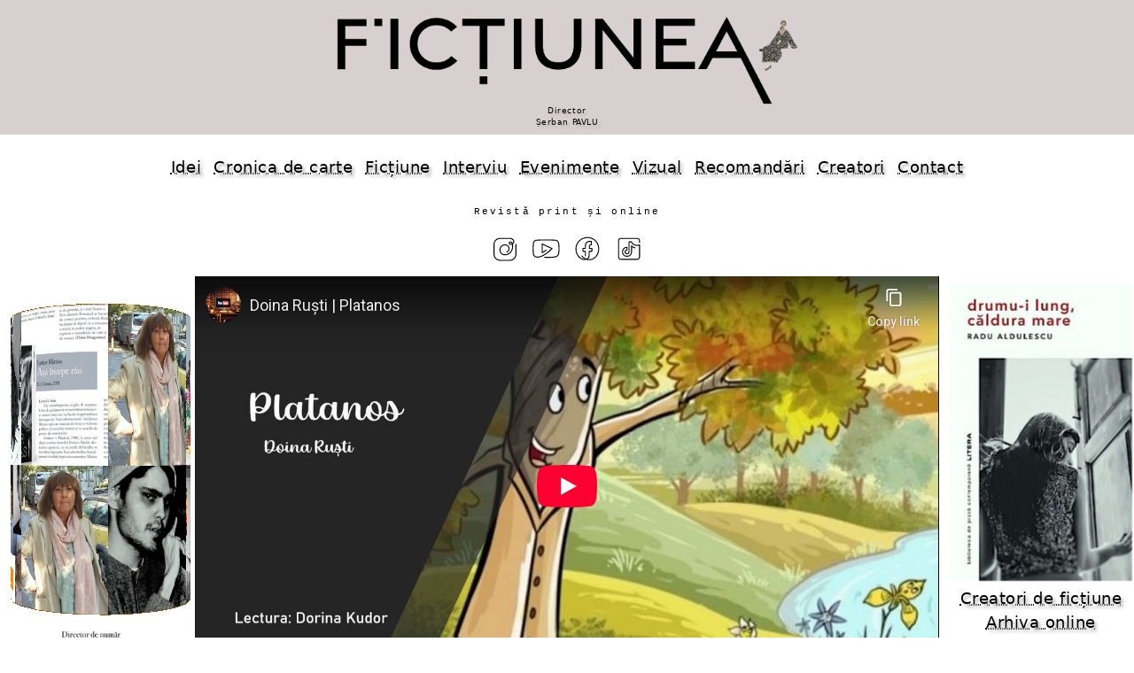

--- FILE ---
content_type: text/html
request_url: https://fictiunea.ro/2021/93/index.html
body_size: 4588
content:
<!doctype html><html lang=ro prefix="og: http://ogp.me/ns#"><head itemscope itemtype="http://schema.org/WebPage" profile="http://www.w3.org/2005/10/profile"><meta charset="UTF-8"><link rel=canonical href="https://fictiunea.ro/2021/93/" /><title>Revista Ficțiunea &bull; 93 / 6 (serie nouă) / 6 decembrie, 2021</title><meta property="og:title" itemprop="name" content="Revista Ficțiunea &bull; 93 / 6 (serie nouă) / 6 decembrie, 2021"><meta property="og:image" content="https://fictiunea.ro/logo-share.jpg"><link itemprop=image href="https://fictiunea.ro/logo-share.jpg"><meta property="og:url" content="https://fictiunea.ro/2021/93/"><meta property="og:type" content="website"><meta property="og:description" itemprop="description" content="Articole 93 / 6 (serie nouă) / 6 decembrie, 2021"><meta name=description content="Articole 93 / 6 (serie nouă) / 6 decembrie, 2021"><meta property="og:site_name" content="Fictiunea"><meta name=keywords content=""><meta name=viewport content="width=device-width,minimum-scale=1,initial-scale=1"><link rel=alternate type="application/rss+xml" href="https://fictiunea.ro/rss.xml" title="Ficțiunea"><link rel=stylesheet href="../../plyr.css"><script src="../../plyr.js"></script><link rel=stylesheet href="../../a-z.css"><script src="../../a-z.js"></script></head><body><header><a id=_logo href="/index.html"><picture><source srcset="/logo.webp" type="image/webp"><img src="/logo.png"></picture><div><div id=director>Director<br>Șerban PAVLU</div></div></a></header><nav id=meniu><a href="/tag/idei.html">Idei</a><a href="/tag/carte.html">Cronica de carte</a><a href="/tag/fictiune.html">Ficțiune</a><a href="/tag/interviu_.html">Interviu</a><a href="/tag/evenimente_.html">Evenimente</a><a href="/tag/vizual.html">Vizual</a><a href="/recomandari.html">Recomandări</a><a href="/scriitori.html">Creatori</a><a href="/contact.html">Contact</a></nav><div class=rev><p>Revistă print și online</p></div><ul class=retele><li><a href="https://www.instagram.com/fictiunea_optm/"><img alt=instagram text="instagram" src="/img/instagram.svg"/></a> <li><a href="https://www.youtube.com/channel/UCuuXvNeWhVu0qLP8PZEwLHQ"><img alt=youtube text="youtube" src="/img/youtube.svg"/></a> <li><a href="https://www.facebook.com/fictiuneaoptm/"><img alt=facebook text="facebook" src="/img/facebook.svg"/></a> <li><a href="https://www.tiktok.com/@revista_fictiunea_optm"><img alt=tiktok text="tiktok" src="/img/tiktok.svg"/></a></ul><div id=front><div id=front1><div class=video-container><div class=plyr__video-embed data-attr="autostart"><iframe
 src="https://www.youtube-nocookie.com/embed/w7Gt1axweps?origin=https://fictiunea.ro&amp;iv_load_policy=3&amp;modestbranding=1&amp;playsinline=1&amp;rel=0&amp;controls=0&amp;enablejsapi=1"
 allowtransparency
 allowfullscreen
 allow="autoplay"></iframe></div></div></div><div id=front2 style=""><div id=d30-c1><div id=d30><div><a href="/2021/93/porcul.jpg"><img src="/2021/93/porcul-t.jpg" alt="" title="" /></a></div><div><a href="/2021/93/drumu.jpg"><img src="/2021/93/drumu-t.jpg" alt="" title="" /></a></div><div><a href="/2021/93/iunadoi.jpg"><img src="/2021/93/iunadoi-t.jpg" alt="" title="" /></a></div></div></div><a class=nav-a href=/scriitori.html>Creatori de ficțiune</a><a class=nav-a href=/arhiva.html>Arhiva online</a></div><div id=front3><div id=front-d-c><style type="text/css">.ev-s3 div {background: #000 url(/2021/93/articole.jpg)}</style><div id=ev-c3><div id=ev-f3><div class=ev-s3><div class=a></div><div class=b></div><div class=c></div><div class=d></div><div class=e></div><div class=f></div><div class=g></div><div class=h></div><div class=i></div><div class=j></div><div class=k></div><div class=l></div><div class=m></div><div class=n></div><div class=o></div><div class=p></div><div class=q></div><div class=r></div><div class=s></div><div class=t></div><div class=u></div><div class=v></div><div class=w></div><div class=x></div></div></div></div></div><div id=front-d-d><img src="/2021/93/director.jpg"/></div></div></div><div class=page><div id=page-l><div class=page-l-c><div id=noa-h><p>Revista Ficțiunea &bull; 93 / 6 (serie nouă) / 6 decembrie, 2021</p><div id=no-ev><img src="../../2021/93/eveniment.jpg"/></div></div><div id=noa><a href="../../2021/93/art1/index.html"><div class=noa-c><img loading=lazy src="../../2021/93/art1/articol-t.jpg"><span>Opinii</span><div><p class=noa-t>Renunțarea</p><p class=noa-n>Doina RUȘTI</p></div></div><div class=noa-d><p>Cei mai mulți oameni te îndeamnă să fii curajos și să-ți urmezi visul până la capăt. Dar acest vis uneori nu duce nicăieri, este doar un vehicul defect. În plus de asta, idealurile, mai ales cele clădite cu pasiune și cu ambiție, dau dependență. Ți-ai dat seama că dorințele tale sunt doar utopii, da ...</p></div></a><a href="../../2021/93/art2/index.html"><div class=noa-c><img loading=lazy src="../../2021/93/art2/articol-t.jpg"><span>Vizual</span><div><p class=noa-t>Viața de pe salteluțe</p><p class=noa-n>Mihai IVAȘCU</p></div></div><div class=noa-d><p>​ La FNT-ul din toamna asta, spectacolul <i>Inimă și alte preparate din carne</i> a fost pentru mine un cadou necesar – între atâtea spectacole contemporane cu "conflict", cu "acțiune" și (plictisitor, zău!) cu personaje "cu care să vrei să ții".</p>  <p>​ Dacă teatrul e ca viața, atunci astea n-au ce căuta (cu ...</p></div></a><a href="../../2021/93/art3/index.html"><div class=noa-c><img loading=lazy src="../../2021/93/art3/articol-t.jpg"><span>Invitații lui Zenob</span><div><p class=noa-t>Bogdan Calciu: Desenând străzile orașului</p><p class=noa-n>ZENOB</p></div></div><div class=noa-d><blockquote>   <p>Treceam odată pe la Radio și la poarta din Berthelot am dat de un tip chel, care desena pe un șevalet. A fumat o țigară, a tras de două ori c-un cărbune și-a intrat grăbit în clădire. Apoi, ne-am mai întâlnit de câteva ori, l-am văzut la pupitru, cu multe fire în jur. Abia după ce ne întâlnisem  ...</p> </blockquote></div></a><a href="../../2021/93/art4/index.html"><div class=noa-c><img loading=lazy src="../../2021/93/art4/articol-t.jpg"><span>Cronica de carte</span><div><p class=noa-t>Între EL și TU... suntem NOI</p><p class=noa-n>Flavia IOSEF</p></div></div><div class=noa-d><p>Citind poezie contemporană, descoperim că există legături între "cireșe", "muște", "mofturi" și "softuri". Citindu-l pe Ghe Adacor, ne dăm seama că este perfect plauzibilă asocierea dintre "gândul distanței" și imaginea atât de banală a unui om care, oricât ar fi de "fermecător", "în acest moment/ m ...</p></div></a><a href="../../2021/93/art5/index.html"><div class=noa-c><img loading=lazy src="../../2021/93/art5/articol-t.jpg"><span>Confesiuni de scriitor</span><div><p class=noa-t>Când a plecat</p><p class=noa-n>Ligia PÂRVULESCU</p></div></div><div class=noa-d><p>Aveam cinci ani. Un salt din întuneric în spatele meu și o amenințare cu arma. Glumesc. Nimic de felul ăsta nu mi s-a întâmplat, nici în copilărie și nici mai târziu; mai mult, de copil chiar am îndrăgit armele, jocurile de acțiune și tot ce însemna jucărie motorizată – mașinuță, avion, motocicletă. ...</p></div></a><a href="../../2021/93/art6/index.html"><div class=noa-c><img loading=lazy src="../../2021/93/art6/articol-t.jpg"><span>Cronica de carte</span><div><p class=noa-t>Cărți</p><p class=noa-n>Liviu G. Stan, Romeo Aurelian Ilie</p></div></div><div class=noa-d><p><b>Javier Marias, Așa începe răul, Ed. Litera, 2021</b></p>  <p>Un roman hipnotic și plin de suspans. Greu de egalat acest extraordinar romancier atunci când vine vorba de magnitudinea introspecției. Fraza arborescentă a lui Javier Marias sapă ca o mașină de foraj în viclenia politicii, în sechelele istoriei  ...</p></div></a><a href="../../2021/93/art7/index.html"><div class=noa-c><img loading=lazy src="../../2021/93/art7/articol-t.jpg"><span>Poemele săptămânii</span><div><p class=noa-t>Vocea celui de jos</p><p class=noa-n>Viku ZENESCU</p></div></div><div class=noa-d><blockquote>   <p>Mergi! Marș Poete!</p>  <p>Drumul nu este cel pe care îl vrei tu </p>  <p>Este cel pe care îl cumperi cu scrum </p>  <p>Ani la rându-mi am fumat țigările lui taică-miu </p>  <p>și am făcut din fum să apară și să dispară lumina felinarului </p>  <p>Privește în rostogolire la câinii care latră la păianjeni</p>  <p>Ce și-au ...</p> </blockquote></div></a><a href="../../2021/93/art8/index.html"><div class=noa-c><img loading=lazy src="../../2021/93/art8/articol-t.jpg"><span>Cronica de carte</span><div><p class=noa-t>La cafea</p><p class=noa-n>Teodora IURIUSCIUC</p></div></div><div class=noa-d><p>Estetismul pe care mi l-a evocat într-o primă fază cartea <i>Iubiri, semne și minuni. 10 povestiri</i> (Humanitas Fiction, București, 2021) este de bună seamă motivat atât de titlu, cât și de numele misterios care își asumă opera, minunat reflectată vizual pe copertă. <i>Kaya de Vos</i> are indubitabil o sono ...</p></div></a><a href="../../2021/93/art9/index.html"><div class=noa-c><img loading=lazy src="../../2021/93/art9/articol-t.jpg"><span>Confesiuni</span><div><p class=noa-t>Literatura în epoca gadget-urilor</p><p class=noa-n>Mihai ENE</p></div></div><div class=noa-d><p>Invenția tiparului a reprezentat, după cum bine se știe, o adevărată revoluție culturală, generând, cu timpul, o producere și reproducere de texte uluitoare în comparație cu tot ceea ce existase în prealabil. De asemenea, datorită creșterii nivelului de educație al unor părți semnificative din popul ...</p></div></a><a href="../../2021/93/art10/index.html"><div class=noa-c><img loading=lazy src="../../2021/93/art10/articol-t.jpg"><span>Cronica de carte</span><div><p class=noa-t>Mr. Wilder &amp; Me</p><p class=noa-n>Alexandra NICULESCU</p></div></div><div class=noa-d><p>Mai știți bestsellerul lui Jonathan Coe, <i>Middle England</i>? Era o carte densă, cu multe planuri și personaje, o construcție laborioasă, care sigur a presupus multă migală și atenție. Ei, în <i>Mr Wilder &amp; Me</i>, scriitorul a căutat ceva diferit: o avem în centru pe Calista (cu tată grec și mamă englezoai ...</p></div></a><a href="../../2021/93/art11/index.html"><div class=noa-c><img loading=lazy src="../../2021/93/art11/articol-t.jpg"><span>Opinii</span><div><p class=noa-t>De la fila foșnitoare la audiobookuri</p><p class=noa-n>Doina Ruști, Cosmin Leucuța, Andra Rotaru, Mădălina Marinache</p></div></div><div class=noa-d><blockquote>   <p>În ultima vreme au apărut și la noi audiobookurile, iar cererea este în creștere. Există platforme specializate, forma cărții s-a diversificat. De la pdf-urile care circulau mai mult între noi, s-a ajuns repede la e-pub-uri, iar mai nou la audiobookuri și la video bookuri. Platforme specializate p ...</p> </blockquote></div></a></div></div></div><div id=page-r data="../../2021/93/d0.html"> </div></div><footer><p><p>Parteneri</p></p><div id=parteneri><a href="https://revistacultura.ro/"><img alt="Revista Cultura" title="Revista Cultura" src="/img/partener-cultura.png"/></a><a href="https://muzeulbucurestiului.ro/"><img alt="Muzeul Municipiului București" title="Muzeul Municipiului București" src="/img/partener-mmb.png"/></a><a href="https://www.iqads.ro/"><img alt=IQads title="IQads" src="/img/partener-iqads.png"/></a><a href="https://www.tnb.ro/ro"><img alt="Teatrul Național București" title="Teatrul Național București" src="/img/partener-teatrul.png"/></a><a href="https://asociatia-creatorilor-de-fictiune.ro/"><img alt="Asociația Creatorilor de Ficțiune" title="Asociația Creatorilor de Ficțiune" src="/img/partener-acf.png"/></a><a href="https://voxa.ro/edituri/revista-optmotive"><img alt=VOXA title="VOXA" src="/img/partener-voxa.png"/></a><a href="https://www.youtube.com/channel/UCWE0HWU-w2vd9rPa0CuesXw/"><img alt="Pintadera Film" title="Pintadera Film" src="/img/partener-pintadera.png"/></a><a href="https://tribunainvatamantului.ro/"><img alt="Tribuna învățământului" title="Tribuna învățământului" src="/img/partener-tribuna_invatamantului.png"/></a><a href="https://mnlr.ro/"><img alt="Muzeul Național al Literaturii Române" title="Muzeul Național al Literaturii Române" src="/img/partener-mnlr.png"/></a><a href="https://https://www.trafikaeurope.org/"><img alt="Trafika Europe" title="Trafika Europe" src="/img/partener-trafica.png"/></a><a href="https://infocultural.eu/"><img alt="Info Cultural" title="Info Cultural" src="/img/partener-infocultural.png"/></a><a href="https://www.gazetadambovitei.ro/"><img alt="Gazeta Dâmboviței" title="Gazeta Dâmboviței" src="/img/partener-gazetadambovitei.png"/></a><a href="https://editura.mttlc.ro/"><img alt="Contemporary Literature Press" title="Contemporary Literature Press" src="/img/partener-clp.png"/></a><a href="https://matcaliterara.ro"><img alt=Matca title="Matca" src="/img/partener-matca.png"/></a></div><p><a href="/politica.html">Politica de confidențialitate</a><p><a href="/media.html">Media</a><p>Copyright © fictiunea.ro</p></footer></body></html>

--- FILE ---
content_type: text/html; charset=utf-8
request_url: https://www.youtube-nocookie.com/embed/w7Gt1axweps?origin=https://fictiunea.ro&iv_load_policy=3&modestbranding=1&playsinline=1&rel=0&controls=0&enablejsapi=1
body_size: 47680
content:
<!DOCTYPE html><html lang="en" dir="ltr" data-cast-api-enabled="true"><head><meta name="viewport" content="width=device-width, initial-scale=1"><script nonce="ZJGwZTImWDdS1fV_OuWlGQ">if ('undefined' == typeof Symbol || 'undefined' == typeof Symbol.iterator) {delete Array.prototype.entries;}</script><style name="www-roboto" nonce="i8wnrgqD76OoAZcqBEzJqw">@font-face{font-family:'Roboto';font-style:normal;font-weight:400;font-stretch:100%;src:url(//fonts.gstatic.com/s/roboto/v48/KFO7CnqEu92Fr1ME7kSn66aGLdTylUAMa3GUBHMdazTgWw.woff2)format('woff2');unicode-range:U+0460-052F,U+1C80-1C8A,U+20B4,U+2DE0-2DFF,U+A640-A69F,U+FE2E-FE2F;}@font-face{font-family:'Roboto';font-style:normal;font-weight:400;font-stretch:100%;src:url(//fonts.gstatic.com/s/roboto/v48/KFO7CnqEu92Fr1ME7kSn66aGLdTylUAMa3iUBHMdazTgWw.woff2)format('woff2');unicode-range:U+0301,U+0400-045F,U+0490-0491,U+04B0-04B1,U+2116;}@font-face{font-family:'Roboto';font-style:normal;font-weight:400;font-stretch:100%;src:url(//fonts.gstatic.com/s/roboto/v48/KFO7CnqEu92Fr1ME7kSn66aGLdTylUAMa3CUBHMdazTgWw.woff2)format('woff2');unicode-range:U+1F00-1FFF;}@font-face{font-family:'Roboto';font-style:normal;font-weight:400;font-stretch:100%;src:url(//fonts.gstatic.com/s/roboto/v48/KFO7CnqEu92Fr1ME7kSn66aGLdTylUAMa3-UBHMdazTgWw.woff2)format('woff2');unicode-range:U+0370-0377,U+037A-037F,U+0384-038A,U+038C,U+038E-03A1,U+03A3-03FF;}@font-face{font-family:'Roboto';font-style:normal;font-weight:400;font-stretch:100%;src:url(//fonts.gstatic.com/s/roboto/v48/KFO7CnqEu92Fr1ME7kSn66aGLdTylUAMawCUBHMdazTgWw.woff2)format('woff2');unicode-range:U+0302-0303,U+0305,U+0307-0308,U+0310,U+0312,U+0315,U+031A,U+0326-0327,U+032C,U+032F-0330,U+0332-0333,U+0338,U+033A,U+0346,U+034D,U+0391-03A1,U+03A3-03A9,U+03B1-03C9,U+03D1,U+03D5-03D6,U+03F0-03F1,U+03F4-03F5,U+2016-2017,U+2034-2038,U+203C,U+2040,U+2043,U+2047,U+2050,U+2057,U+205F,U+2070-2071,U+2074-208E,U+2090-209C,U+20D0-20DC,U+20E1,U+20E5-20EF,U+2100-2112,U+2114-2115,U+2117-2121,U+2123-214F,U+2190,U+2192,U+2194-21AE,U+21B0-21E5,U+21F1-21F2,U+21F4-2211,U+2213-2214,U+2216-22FF,U+2308-230B,U+2310,U+2319,U+231C-2321,U+2336-237A,U+237C,U+2395,U+239B-23B7,U+23D0,U+23DC-23E1,U+2474-2475,U+25AF,U+25B3,U+25B7,U+25BD,U+25C1,U+25CA,U+25CC,U+25FB,U+266D-266F,U+27C0-27FF,U+2900-2AFF,U+2B0E-2B11,U+2B30-2B4C,U+2BFE,U+3030,U+FF5B,U+FF5D,U+1D400-1D7FF,U+1EE00-1EEFF;}@font-face{font-family:'Roboto';font-style:normal;font-weight:400;font-stretch:100%;src:url(//fonts.gstatic.com/s/roboto/v48/KFO7CnqEu92Fr1ME7kSn66aGLdTylUAMaxKUBHMdazTgWw.woff2)format('woff2');unicode-range:U+0001-000C,U+000E-001F,U+007F-009F,U+20DD-20E0,U+20E2-20E4,U+2150-218F,U+2190,U+2192,U+2194-2199,U+21AF,U+21E6-21F0,U+21F3,U+2218-2219,U+2299,U+22C4-22C6,U+2300-243F,U+2440-244A,U+2460-24FF,U+25A0-27BF,U+2800-28FF,U+2921-2922,U+2981,U+29BF,U+29EB,U+2B00-2BFF,U+4DC0-4DFF,U+FFF9-FFFB,U+10140-1018E,U+10190-1019C,U+101A0,U+101D0-101FD,U+102E0-102FB,U+10E60-10E7E,U+1D2C0-1D2D3,U+1D2E0-1D37F,U+1F000-1F0FF,U+1F100-1F1AD,U+1F1E6-1F1FF,U+1F30D-1F30F,U+1F315,U+1F31C,U+1F31E,U+1F320-1F32C,U+1F336,U+1F378,U+1F37D,U+1F382,U+1F393-1F39F,U+1F3A7-1F3A8,U+1F3AC-1F3AF,U+1F3C2,U+1F3C4-1F3C6,U+1F3CA-1F3CE,U+1F3D4-1F3E0,U+1F3ED,U+1F3F1-1F3F3,U+1F3F5-1F3F7,U+1F408,U+1F415,U+1F41F,U+1F426,U+1F43F,U+1F441-1F442,U+1F444,U+1F446-1F449,U+1F44C-1F44E,U+1F453,U+1F46A,U+1F47D,U+1F4A3,U+1F4B0,U+1F4B3,U+1F4B9,U+1F4BB,U+1F4BF,U+1F4C8-1F4CB,U+1F4D6,U+1F4DA,U+1F4DF,U+1F4E3-1F4E6,U+1F4EA-1F4ED,U+1F4F7,U+1F4F9-1F4FB,U+1F4FD-1F4FE,U+1F503,U+1F507-1F50B,U+1F50D,U+1F512-1F513,U+1F53E-1F54A,U+1F54F-1F5FA,U+1F610,U+1F650-1F67F,U+1F687,U+1F68D,U+1F691,U+1F694,U+1F698,U+1F6AD,U+1F6B2,U+1F6B9-1F6BA,U+1F6BC,U+1F6C6-1F6CF,U+1F6D3-1F6D7,U+1F6E0-1F6EA,U+1F6F0-1F6F3,U+1F6F7-1F6FC,U+1F700-1F7FF,U+1F800-1F80B,U+1F810-1F847,U+1F850-1F859,U+1F860-1F887,U+1F890-1F8AD,U+1F8B0-1F8BB,U+1F8C0-1F8C1,U+1F900-1F90B,U+1F93B,U+1F946,U+1F984,U+1F996,U+1F9E9,U+1FA00-1FA6F,U+1FA70-1FA7C,U+1FA80-1FA89,U+1FA8F-1FAC6,U+1FACE-1FADC,U+1FADF-1FAE9,U+1FAF0-1FAF8,U+1FB00-1FBFF;}@font-face{font-family:'Roboto';font-style:normal;font-weight:400;font-stretch:100%;src:url(//fonts.gstatic.com/s/roboto/v48/KFO7CnqEu92Fr1ME7kSn66aGLdTylUAMa3OUBHMdazTgWw.woff2)format('woff2');unicode-range:U+0102-0103,U+0110-0111,U+0128-0129,U+0168-0169,U+01A0-01A1,U+01AF-01B0,U+0300-0301,U+0303-0304,U+0308-0309,U+0323,U+0329,U+1EA0-1EF9,U+20AB;}@font-face{font-family:'Roboto';font-style:normal;font-weight:400;font-stretch:100%;src:url(//fonts.gstatic.com/s/roboto/v48/KFO7CnqEu92Fr1ME7kSn66aGLdTylUAMa3KUBHMdazTgWw.woff2)format('woff2');unicode-range:U+0100-02BA,U+02BD-02C5,U+02C7-02CC,U+02CE-02D7,U+02DD-02FF,U+0304,U+0308,U+0329,U+1D00-1DBF,U+1E00-1E9F,U+1EF2-1EFF,U+2020,U+20A0-20AB,U+20AD-20C0,U+2113,U+2C60-2C7F,U+A720-A7FF;}@font-face{font-family:'Roboto';font-style:normal;font-weight:400;font-stretch:100%;src:url(//fonts.gstatic.com/s/roboto/v48/KFO7CnqEu92Fr1ME7kSn66aGLdTylUAMa3yUBHMdazQ.woff2)format('woff2');unicode-range:U+0000-00FF,U+0131,U+0152-0153,U+02BB-02BC,U+02C6,U+02DA,U+02DC,U+0304,U+0308,U+0329,U+2000-206F,U+20AC,U+2122,U+2191,U+2193,U+2212,U+2215,U+FEFF,U+FFFD;}@font-face{font-family:'Roboto';font-style:normal;font-weight:500;font-stretch:100%;src:url(//fonts.gstatic.com/s/roboto/v48/KFO7CnqEu92Fr1ME7kSn66aGLdTylUAMa3GUBHMdazTgWw.woff2)format('woff2');unicode-range:U+0460-052F,U+1C80-1C8A,U+20B4,U+2DE0-2DFF,U+A640-A69F,U+FE2E-FE2F;}@font-face{font-family:'Roboto';font-style:normal;font-weight:500;font-stretch:100%;src:url(//fonts.gstatic.com/s/roboto/v48/KFO7CnqEu92Fr1ME7kSn66aGLdTylUAMa3iUBHMdazTgWw.woff2)format('woff2');unicode-range:U+0301,U+0400-045F,U+0490-0491,U+04B0-04B1,U+2116;}@font-face{font-family:'Roboto';font-style:normal;font-weight:500;font-stretch:100%;src:url(//fonts.gstatic.com/s/roboto/v48/KFO7CnqEu92Fr1ME7kSn66aGLdTylUAMa3CUBHMdazTgWw.woff2)format('woff2');unicode-range:U+1F00-1FFF;}@font-face{font-family:'Roboto';font-style:normal;font-weight:500;font-stretch:100%;src:url(//fonts.gstatic.com/s/roboto/v48/KFO7CnqEu92Fr1ME7kSn66aGLdTylUAMa3-UBHMdazTgWw.woff2)format('woff2');unicode-range:U+0370-0377,U+037A-037F,U+0384-038A,U+038C,U+038E-03A1,U+03A3-03FF;}@font-face{font-family:'Roboto';font-style:normal;font-weight:500;font-stretch:100%;src:url(//fonts.gstatic.com/s/roboto/v48/KFO7CnqEu92Fr1ME7kSn66aGLdTylUAMawCUBHMdazTgWw.woff2)format('woff2');unicode-range:U+0302-0303,U+0305,U+0307-0308,U+0310,U+0312,U+0315,U+031A,U+0326-0327,U+032C,U+032F-0330,U+0332-0333,U+0338,U+033A,U+0346,U+034D,U+0391-03A1,U+03A3-03A9,U+03B1-03C9,U+03D1,U+03D5-03D6,U+03F0-03F1,U+03F4-03F5,U+2016-2017,U+2034-2038,U+203C,U+2040,U+2043,U+2047,U+2050,U+2057,U+205F,U+2070-2071,U+2074-208E,U+2090-209C,U+20D0-20DC,U+20E1,U+20E5-20EF,U+2100-2112,U+2114-2115,U+2117-2121,U+2123-214F,U+2190,U+2192,U+2194-21AE,U+21B0-21E5,U+21F1-21F2,U+21F4-2211,U+2213-2214,U+2216-22FF,U+2308-230B,U+2310,U+2319,U+231C-2321,U+2336-237A,U+237C,U+2395,U+239B-23B7,U+23D0,U+23DC-23E1,U+2474-2475,U+25AF,U+25B3,U+25B7,U+25BD,U+25C1,U+25CA,U+25CC,U+25FB,U+266D-266F,U+27C0-27FF,U+2900-2AFF,U+2B0E-2B11,U+2B30-2B4C,U+2BFE,U+3030,U+FF5B,U+FF5D,U+1D400-1D7FF,U+1EE00-1EEFF;}@font-face{font-family:'Roboto';font-style:normal;font-weight:500;font-stretch:100%;src:url(//fonts.gstatic.com/s/roboto/v48/KFO7CnqEu92Fr1ME7kSn66aGLdTylUAMaxKUBHMdazTgWw.woff2)format('woff2');unicode-range:U+0001-000C,U+000E-001F,U+007F-009F,U+20DD-20E0,U+20E2-20E4,U+2150-218F,U+2190,U+2192,U+2194-2199,U+21AF,U+21E6-21F0,U+21F3,U+2218-2219,U+2299,U+22C4-22C6,U+2300-243F,U+2440-244A,U+2460-24FF,U+25A0-27BF,U+2800-28FF,U+2921-2922,U+2981,U+29BF,U+29EB,U+2B00-2BFF,U+4DC0-4DFF,U+FFF9-FFFB,U+10140-1018E,U+10190-1019C,U+101A0,U+101D0-101FD,U+102E0-102FB,U+10E60-10E7E,U+1D2C0-1D2D3,U+1D2E0-1D37F,U+1F000-1F0FF,U+1F100-1F1AD,U+1F1E6-1F1FF,U+1F30D-1F30F,U+1F315,U+1F31C,U+1F31E,U+1F320-1F32C,U+1F336,U+1F378,U+1F37D,U+1F382,U+1F393-1F39F,U+1F3A7-1F3A8,U+1F3AC-1F3AF,U+1F3C2,U+1F3C4-1F3C6,U+1F3CA-1F3CE,U+1F3D4-1F3E0,U+1F3ED,U+1F3F1-1F3F3,U+1F3F5-1F3F7,U+1F408,U+1F415,U+1F41F,U+1F426,U+1F43F,U+1F441-1F442,U+1F444,U+1F446-1F449,U+1F44C-1F44E,U+1F453,U+1F46A,U+1F47D,U+1F4A3,U+1F4B0,U+1F4B3,U+1F4B9,U+1F4BB,U+1F4BF,U+1F4C8-1F4CB,U+1F4D6,U+1F4DA,U+1F4DF,U+1F4E3-1F4E6,U+1F4EA-1F4ED,U+1F4F7,U+1F4F9-1F4FB,U+1F4FD-1F4FE,U+1F503,U+1F507-1F50B,U+1F50D,U+1F512-1F513,U+1F53E-1F54A,U+1F54F-1F5FA,U+1F610,U+1F650-1F67F,U+1F687,U+1F68D,U+1F691,U+1F694,U+1F698,U+1F6AD,U+1F6B2,U+1F6B9-1F6BA,U+1F6BC,U+1F6C6-1F6CF,U+1F6D3-1F6D7,U+1F6E0-1F6EA,U+1F6F0-1F6F3,U+1F6F7-1F6FC,U+1F700-1F7FF,U+1F800-1F80B,U+1F810-1F847,U+1F850-1F859,U+1F860-1F887,U+1F890-1F8AD,U+1F8B0-1F8BB,U+1F8C0-1F8C1,U+1F900-1F90B,U+1F93B,U+1F946,U+1F984,U+1F996,U+1F9E9,U+1FA00-1FA6F,U+1FA70-1FA7C,U+1FA80-1FA89,U+1FA8F-1FAC6,U+1FACE-1FADC,U+1FADF-1FAE9,U+1FAF0-1FAF8,U+1FB00-1FBFF;}@font-face{font-family:'Roboto';font-style:normal;font-weight:500;font-stretch:100%;src:url(//fonts.gstatic.com/s/roboto/v48/KFO7CnqEu92Fr1ME7kSn66aGLdTylUAMa3OUBHMdazTgWw.woff2)format('woff2');unicode-range:U+0102-0103,U+0110-0111,U+0128-0129,U+0168-0169,U+01A0-01A1,U+01AF-01B0,U+0300-0301,U+0303-0304,U+0308-0309,U+0323,U+0329,U+1EA0-1EF9,U+20AB;}@font-face{font-family:'Roboto';font-style:normal;font-weight:500;font-stretch:100%;src:url(//fonts.gstatic.com/s/roboto/v48/KFO7CnqEu92Fr1ME7kSn66aGLdTylUAMa3KUBHMdazTgWw.woff2)format('woff2');unicode-range:U+0100-02BA,U+02BD-02C5,U+02C7-02CC,U+02CE-02D7,U+02DD-02FF,U+0304,U+0308,U+0329,U+1D00-1DBF,U+1E00-1E9F,U+1EF2-1EFF,U+2020,U+20A0-20AB,U+20AD-20C0,U+2113,U+2C60-2C7F,U+A720-A7FF;}@font-face{font-family:'Roboto';font-style:normal;font-weight:500;font-stretch:100%;src:url(//fonts.gstatic.com/s/roboto/v48/KFO7CnqEu92Fr1ME7kSn66aGLdTylUAMa3yUBHMdazQ.woff2)format('woff2');unicode-range:U+0000-00FF,U+0131,U+0152-0153,U+02BB-02BC,U+02C6,U+02DA,U+02DC,U+0304,U+0308,U+0329,U+2000-206F,U+20AC,U+2122,U+2191,U+2193,U+2212,U+2215,U+FEFF,U+FFFD;}</style><script name="www-roboto" nonce="ZJGwZTImWDdS1fV_OuWlGQ">if (document.fonts && document.fonts.load) {document.fonts.load("400 10pt Roboto", "E"); document.fonts.load("500 10pt Roboto", "E");}</script><link rel="stylesheet" href="/s/player/b95b0e7a/www-player.css" name="www-player" nonce="i8wnrgqD76OoAZcqBEzJqw"><style nonce="i8wnrgqD76OoAZcqBEzJqw">html {overflow: hidden;}body {font: 12px Roboto, Arial, sans-serif; background-color: #000; color: #fff; height: 100%; width: 100%; overflow: hidden; position: absolute; margin: 0; padding: 0;}#player {width: 100%; height: 100%;}h1 {text-align: center; color: #fff;}h3 {margin-top: 6px; margin-bottom: 3px;}.player-unavailable {position: absolute; top: 0; left: 0; right: 0; bottom: 0; padding: 25px; font-size: 13px; background: url(/img/meh7.png) 50% 65% no-repeat;}.player-unavailable .message {text-align: left; margin: 0 -5px 15px; padding: 0 5px 14px; border-bottom: 1px solid #888; font-size: 19px; font-weight: normal;}.player-unavailable a {color: #167ac6; text-decoration: none;}</style><script nonce="ZJGwZTImWDdS1fV_OuWlGQ">var ytcsi={gt:function(n){n=(n||"")+"data_";return ytcsi[n]||(ytcsi[n]={tick:{},info:{},gel:{preLoggedGelInfos:[]}})},now:window.performance&&window.performance.timing&&window.performance.now&&window.performance.timing.navigationStart?function(){return window.performance.timing.navigationStart+window.performance.now()}:function(){return(new Date).getTime()},tick:function(l,t,n){var ticks=ytcsi.gt(n).tick;var v=t||ytcsi.now();if(ticks[l]){ticks["_"+l]=ticks["_"+l]||[ticks[l]];ticks["_"+l].push(v)}ticks[l]=
v},info:function(k,v,n){ytcsi.gt(n).info[k]=v},infoGel:function(p,n){ytcsi.gt(n).gel.preLoggedGelInfos.push(p)},setStart:function(t,n){ytcsi.tick("_start",t,n)}};
(function(w,d){function isGecko(){if(!w.navigator)return false;try{if(w.navigator.userAgentData&&w.navigator.userAgentData.brands&&w.navigator.userAgentData.brands.length){var brands=w.navigator.userAgentData.brands;var i=0;for(;i<brands.length;i++)if(brands[i]&&brands[i].brand==="Firefox")return true;return false}}catch(e){setTimeout(function(){throw e;})}if(!w.navigator.userAgent)return false;var ua=w.navigator.userAgent;return ua.indexOf("Gecko")>0&&ua.toLowerCase().indexOf("webkit")<0&&ua.indexOf("Edge")<
0&&ua.indexOf("Trident")<0&&ua.indexOf("MSIE")<0}ytcsi.setStart(w.performance?w.performance.timing.responseStart:null);var isPrerender=(d.visibilityState||d.webkitVisibilityState)=="prerender";var vName=!d.visibilityState&&d.webkitVisibilityState?"webkitvisibilitychange":"visibilitychange";if(isPrerender){var startTick=function(){ytcsi.setStart();d.removeEventListener(vName,startTick)};d.addEventListener(vName,startTick,false)}if(d.addEventListener)d.addEventListener(vName,function(){ytcsi.tick("vc")},
false);if(isGecko()){var isHidden=(d.visibilityState||d.webkitVisibilityState)=="hidden";if(isHidden)ytcsi.tick("vc")}var slt=function(el,t){setTimeout(function(){var n=ytcsi.now();el.loadTime=n;if(el.slt)el.slt()},t)};w.__ytRIL=function(el){if(!el.getAttribute("data-thumb"))if(w.requestAnimationFrame)w.requestAnimationFrame(function(){slt(el,0)});else slt(el,16)}})(window,document);
</script><script nonce="ZJGwZTImWDdS1fV_OuWlGQ">var ytcfg={d:function(){return window.yt&&yt.config_||ytcfg.data_||(ytcfg.data_={})},get:function(k,o){return k in ytcfg.d()?ytcfg.d()[k]:o},set:function(){var a=arguments;if(a.length>1)ytcfg.d()[a[0]]=a[1];else{var k;for(k in a[0])ytcfg.d()[k]=a[0][k]}}};
ytcfg.set({"CLIENT_CANARY_STATE":"none","DEVICE":"cbr\u003dChrome\u0026cbrand\u003dapple\u0026cbrver\u003d131.0.0.0\u0026ceng\u003dWebKit\u0026cengver\u003d537.36\u0026cos\u003dMacintosh\u0026cosver\u003d10_15_7\u0026cplatform\u003dDESKTOP","EVENT_ID":"uEhuacu_DtCplu8P28vVKQ","EXPERIMENT_FLAGS":{"ab_det_apm":true,"ab_det_el_h":true,"ab_det_em_inj":true,"ab_l_sig_st":true,"ab_l_sig_st_e":true,"action_companion_center_align_description":true,"allow_skip_networkless":true,"always_send_and_write":true,"att_web_record_metrics":true,"attmusi":true,"c3_enable_button_impression_logging":true,"c3_watch_page_component":true,"cancel_pending_navs":true,"clean_up_manual_attribution_header":true,"config_age_report_killswitch":true,"cow_optimize_idom_compat":true,"csi_config_handling_infra":true,"csi_on_gel":true,"delhi_mweb_colorful_sd":true,"delhi_mweb_colorful_sd_v2":true,"deprecate_csi_has_info":true,"deprecate_pair_servlet_enabled":true,"desktop_sparkles_light_cta_button":true,"disable_cached_masthead_data":true,"disable_child_node_auto_formatted_strings":true,"disable_enf_isd":true,"disable_log_to_visitor_layer":true,"disable_pacf_logging_for_memory_limited_tv":true,"embeds_enable_eid_enforcement_for_youtube":true,"embeds_enable_info_panel_dismissal":true,"embeds_enable_pfp_always_unbranded":true,"embeds_muted_autoplay_sound_fix":true,"embeds_serve_es6_client":true,"embeds_web_nwl_disable_nocookie":true,"embeds_web_updated_shorts_definition_fix":true,"enable_active_view_display_ad_renderer_web_home":true,"enable_ad_disclosure_banner_a11y_fix":true,"enable_chips_shelf_view_model_fully_reactive":true,"enable_client_creator_goal_ticker_bar_revamp":true,"enable_client_only_wiz_direct_reactions":true,"enable_client_sli_logging":true,"enable_client_streamz_web":true,"enable_client_ve_spec":true,"enable_cloud_save_error_popup_after_retry":true,"enable_cookie_reissue_iframe":true,"enable_dai_sdf_h5_preroll":true,"enable_datasync_id_header_in_web_vss_pings":true,"enable_default_mono_cta_migration_web_client":true,"enable_dma_post_enforcement":true,"enable_docked_chat_messages":true,"enable_entity_store_from_dependency_injection":true,"enable_inline_muted_playback_on_web_search":true,"enable_inline_muted_playback_on_web_search_for_vdc":true,"enable_inline_muted_playback_on_web_search_for_vdcb":true,"enable_is_extended_monitoring":true,"enable_is_mini_app_page_active_bugfix":true,"enable_live_overlay_feed_in_live_chat":true,"enable_logging_first_user_action_after_game_ready":true,"enable_ltc_param_fetch_from_innertube":true,"enable_masthead_mweb_padding_fix":true,"enable_menu_renderer_button_in_mweb_hclr":true,"enable_mini_app_command_handler_mweb_fix":true,"enable_mini_app_iframe_loaded_logging":true,"enable_mini_guide_downloads_item":true,"enable_mixed_direction_formatted_strings":true,"enable_mweb_livestream_ui_update":true,"enable_mweb_new_caption_language_picker":true,"enable_names_handles_account_switcher":true,"enable_network_request_logging_on_game_events":true,"enable_new_paid_product_placement":true,"enable_obtaining_ppn_query_param":true,"enable_open_in_new_tab_icon_for_short_dr_for_desktop_search":true,"enable_open_yt_content":true,"enable_origin_query_parameter_bugfix":true,"enable_pause_ads_on_ytv_html5":true,"enable_payments_purchase_manager":true,"enable_pdp_icon_prefetch":true,"enable_pl_r_si_fa":true,"enable_place_pivot_url":true,"enable_playable_a11y_label_with_badge_text":true,"enable_pv_screen_modern_text":true,"enable_removing_navbar_title_on_hashtag_page_mweb":true,"enable_resetting_scroll_position_on_flow_change":true,"enable_rta_manager":true,"enable_sdf_companion_h5":true,"enable_sdf_dai_h5_midroll":true,"enable_sdf_h5_endemic_mid_post_roll":true,"enable_sdf_on_h5_unplugged_vod_midroll":true,"enable_sdf_shorts_player_bytes_h5":true,"enable_sdk_performance_network_logging":true,"enable_sending_unwrapped_game_audio_as_serialized_metadata":true,"enable_sfv_effect_pivot_url":true,"enable_shorts_new_carousel":true,"enable_skip_ad_guidance_prompt":true,"enable_skippable_ads_for_unplugged_ad_pod":true,"enable_smearing_expansion_dai":true,"enable_third_party_info":true,"enable_time_out_messages":true,"enable_timeline_view_modern_transcript_fe":true,"enable_video_display_compact_button_group_for_desktop_search":true,"enable_watch_next_pause_autoplay_lact":true,"enable_web_home_top_landscape_image_layout_level_click":true,"enable_web_tiered_gel":true,"enable_window_constrained_buy_flow_dialog":true,"enable_wiz_queue_effect_and_on_init_initial_runs":true,"enable_ypc_spinners":true,"enable_yt_ata_iframe_authuser":true,"export_networkless_options":true,"export_player_version_to_ytconfig":true,"fill_single_video_with_notify_to_lasr":true,"fix_ad_miniplayer_controls_rendering":true,"fix_ads_tracking_for_swf_config_deprecation_mweb":true,"h5_companion_enable_adcpn_macro_substitution_for_click_pings":true,"h5_inplayer_enable_adcpn_macro_substitution_for_click_pings":true,"h5_reset_cache_and_filter_before_update_masthead":true,"hide_channel_creation_title_for_mweb":true,"high_ccv_client_side_caching_h5":true,"html5_log_trigger_events_with_debug_data":true,"html5_ssdai_enable_media_end_cue_range":true,"il_attach_cache_limit":true,"il_use_view_model_logging_context":true,"is_browser_support_for_webcam_streaming":true,"json_condensed_response":true,"kev_adb_pg":true,"kevlar_gel_error_routing":true,"kevlar_watch_cinematics":true,"live_chat_enable_controller_extraction":true,"live_chat_enable_rta_manager":true,"live_chat_increased_min_height":true,"log_click_with_layer_from_element_in_command_handler":true,"log_errors_through_nwl_on_retry":true,"mdx_enable_privacy_disclosure_ui":true,"mdx_load_cast_api_bootstrap_script":true,"medium_progress_bar_modification":true,"migrate_remaining_web_ad_badges_to_innertube":true,"mobile_account_menu_refresh":true,"mweb_a11y_enable_player_controls_invisible_toggle":true,"mweb_account_linking_noapp":true,"mweb_after_render_to_scheduler":true,"mweb_allow_modern_search_suggest_behavior":true,"mweb_animated_actions":true,"mweb_app_upsell_button_direct_to_app":true,"mweb_big_progress_bar":true,"mweb_c3_disable_carve_out":true,"mweb_c3_disable_carve_out_keep_external_links":true,"mweb_c3_enable_adaptive_signals":true,"mweb_c3_endscreen":true,"mweb_c3_endscreen_v2":true,"mweb_c3_library_page_enable_recent_shelf":true,"mweb_c3_remove_web_navigation_endpoint_data":true,"mweb_c3_use_canonical_from_player_response":true,"mweb_cinematic_watch":true,"mweb_command_handler":true,"mweb_delay_watch_initial_data":true,"mweb_disable_searchbar_scroll":true,"mweb_enable_fine_scrubbing_for_recs":true,"mweb_enable_keto_batch_player_fullscreen":true,"mweb_enable_keto_batch_player_progress_bar":true,"mweb_enable_keto_batch_player_tooltips":true,"mweb_enable_lockup_view_model_for_ucp":true,"mweb_enable_mix_panel_title_metadata":true,"mweb_enable_more_drawer":true,"mweb_enable_optional_fullscreen_landscape_locking":true,"mweb_enable_overlay_touch_manager":true,"mweb_enable_premium_carve_out_fix":true,"mweb_enable_refresh_detection":true,"mweb_enable_search_imp":true,"mweb_enable_sequence_signal":true,"mweb_enable_shorts_pivot_button":true,"mweb_enable_shorts_video_preload":true,"mweb_enable_skippables_on_jio_phone":true,"mweb_enable_storyboards":true,"mweb_enable_two_line_title_on_shorts":true,"mweb_enable_varispeed_controller":true,"mweb_enable_warm_channel_requests":true,"mweb_enable_watch_feed_infinite_scroll":true,"mweb_enable_wrapped_unplugged_pause_membership_dialog_renderer":true,"mweb_filter_video_format_in_webfe":true,"mweb_fix_livestream_seeking":true,"mweb_fix_monitor_visibility_after_render":true,"mweb_fix_section_list_continuation_item_renderers":true,"mweb_force_ios_fallback_to_native_control":true,"mweb_fp_auto_fullscreen":true,"mweb_fullscreen_controls":true,"mweb_fullscreen_controls_action_buttons":true,"mweb_fullscreen_watch_system":true,"mweb_home_reactive_shorts":true,"mweb_innertube_search_command":true,"mweb_kaios_enable_autoplay_switch_view_model":true,"mweb_lang_in_html":true,"mweb_like_button_synced_with_entities":true,"mweb_logo_use_home_page_ve":true,"mweb_module_decoration":true,"mweb_native_control_in_faux_fullscreen_shared":true,"mweb_panel_container_inert":true,"mweb_player_control_on_hover":true,"mweb_player_delhi_dtts":true,"mweb_player_settings_use_bottom_sheet":true,"mweb_player_show_previous_next_buttons_in_playlist":true,"mweb_player_skip_no_op_state_changes":true,"mweb_player_user_select_none":true,"mweb_playlist_engagement_panel":true,"mweb_progress_bar_seek_on_mouse_click":true,"mweb_pull_2_full":true,"mweb_pull_2_full_enable_touch_handlers":true,"mweb_schedule_warm_watch_response":true,"mweb_searchbox_legacy_navigation":true,"mweb_see_fewer_shorts":true,"mweb_sheets_ui_refresh":true,"mweb_shorts_comments_panel_id_change":true,"mweb_shorts_early_continuation":true,"mweb_show_ios_smart_banner":true,"mweb_use_server_url_on_startup":true,"mweb_watch_captions_enable_auto_translate":true,"mweb_watch_captions_set_default_size":true,"mweb_watch_stop_scheduler_on_player_response":true,"mweb_watchfeed_big_thumbnails":true,"mweb_yt_searchbox":true,"networkless_logging":true,"no_client_ve_attach_unless_shown":true,"nwl_send_from_memory_when_online":true,"pageid_as_header_web":true,"playback_settings_use_switch_menu":true,"player_controls_autonav_fix":true,"player_controls_skip_double_signal_update":true,"polymer_bad_build_labels":true,"polymer_verifiy_app_state":true,"qoe_send_and_write":true,"remove_chevron_from_ad_disclosure_banner_h5":true,"remove_masthead_channel_banner_on_refresh":true,"remove_slot_id_exited_trigger_for_dai_in_player_slot_expire":true,"replace_client_url_parsing_with_server_signal":true,"service_worker_enabled":true,"service_worker_push_enabled":true,"service_worker_push_home_page_prompt":true,"service_worker_push_watch_page_prompt":true,"shell_load_gcf":true,"shorten_initial_gel_batch_timeout":true,"should_use_yt_voice_endpoint_in_kaios":true,"skip_invalid_ytcsi_ticks":true,"skip_setting_info_in_csi_data_object":true,"smarter_ve_dedupping":true,"speedmaster_no_seek":true,"start_client_gcf_mweb":true,"stop_handling_click_for_non_rendering_overlay_layout":true,"suppress_error_204_logging":true,"synced_panel_scrolling_controller":true,"use_event_time_ms_header":true,"use_fifo_for_networkless":true,"use_player_abuse_bg_library":true,"use_request_time_ms_header":true,"use_session_based_sampling":true,"use_thumbnail_overlay_time_status_renderer_for_live_badge":true,"use_ts_visibilitylogger":true,"vss_final_ping_send_and_write":true,"vss_playback_use_send_and_write":true,"web_adaptive_repeat_ase":true,"web_always_load_chat_support":true,"web_animated_like":true,"web_api_url":true,"web_attributed_string_deep_equal_bugfix":true,"web_autonav_allow_off_by_default":true,"web_button_vm_refactor_disabled":true,"web_c3_log_app_init_finish":true,"web_csi_action_sampling_enabled":true,"web_dedupe_ve_grafting":true,"web_disable_backdrop_filter":true,"web_enable_ab_rsp_cl":true,"web_enable_course_icon_update":true,"web_enable_error_204":true,"web_enable_horizontal_video_attributes_section":true,"web_fix_segmented_like_dislike_undefined":true,"web_gcf_hashes_innertube":true,"web_gel_timeout_cap":true,"web_metadata_carousel_elref_bugfix":true,"web_parent_target_for_sheets":true,"web_persist_server_autonav_state_on_client":true,"web_playback_associated_log_ctt":true,"web_playback_associated_ve":true,"web_prefetch_preload_video":true,"web_progress_bar_draggable":true,"web_resizable_advertiser_banner_on_masthead_safari_fix":true,"web_scheduler_auto_init":true,"web_shorts_just_watched_on_channel_and_pivot_study":true,"web_shorts_just_watched_overlay":true,"web_shorts_pivot_button_view_model_reactive":true,"web_shorts_wn_shelf_header_tuning":true,"web_update_panel_visibility_logging_fix":true,"web_video_attribute_view_model_a11y_fix":true,"web_watch_controls_state_signals":true,"web_wiz_attributed_string":true,"web_yt_config_context":true,"webfe_mweb_watch_microdata":true,"webfe_watch_shorts_canonical_url_fix":true,"webpo_exit_on_net_err":true,"wiz_diff_overwritable":true,"wiz_memoize_stamper_items":true,"woffle_used_state_report":true,"wpo_gel_strz":true,"ytcp_paper_tooltip_use_scoped_owner_root":true,"ytidb_clear_embedded_player":true,"H5_async_logging_delay_ms":30000.0,"attention_logging_scroll_throttle":500.0,"autoplay_pause_by_lact_sampling_fraction":0.0,"cinematic_watch_effect_opacity":0.4,"log_window_onerror_fraction":0.1,"speedmaster_playback_rate":2.0,"tv_pacf_logging_sample_rate":0.01,"web_attention_logging_scroll_throttle":500.0,"web_load_prediction_threshold":0.1,"web_navigation_prediction_threshold":0.1,"web_pbj_log_warning_rate":0.0,"web_system_health_fraction":0.01,"ytidb_transaction_ended_event_rate_limit":0.02,"active_time_update_interval_ms":10000,"att_init_delay":500,"autoplay_pause_by_lact_sec":0,"botguard_async_snapshot_timeout_ms":3000,"check_navigator_accuracy_timeout_ms":0,"cinematic_watch_css_filter_blur_strength":40,"cinematic_watch_fade_out_duration":500,"close_webview_delay_ms":100,"cloud_save_game_data_rate_limit_ms":3000,"compression_disable_point":10,"custom_active_view_tos_timeout_ms":3600000,"embeds_widget_poll_interval_ms":0,"gel_min_batch_size":3,"gel_queue_timeout_max_ms":60000,"get_async_timeout_ms":60000,"hide_cta_for_home_web_video_ads_animate_in_time":2,"html5_byterate_soft_cap":0,"initial_gel_batch_timeout":2000,"max_body_size_to_compress":500000,"max_prefetch_window_sec_for_livestream_optimization":10,"min_prefetch_offset_sec_for_livestream_optimization":20,"mini_app_container_iframe_src_update_delay_ms":0,"multiple_preview_news_duration_time":11000,"mweb_c3_toast_duration_ms":5000,"mweb_deep_link_fallback_timeout_ms":10000,"mweb_delay_response_received_actions":100,"mweb_fp_dpad_rate_limit_ms":0,"mweb_fp_dpad_watch_title_clamp_lines":0,"mweb_history_manager_cache_size":100,"mweb_ios_fullscreen_playback_transition_delay_ms":500,"mweb_ios_fullscreen_system_pause_epilson_ms":0,"mweb_override_response_store_expiration_ms":0,"mweb_shorts_early_continuation_trigger_threshold":4,"mweb_w2w_max_age_seconds":0,"mweb_watch_captions_default_size":2,"neon_dark_launch_gradient_count":0,"network_polling_interval":30000,"play_click_interval_ms":30000,"play_ping_interval_ms":10000,"prefetch_comments_ms_after_video":0,"send_config_hash_timer":0,"service_worker_push_logged_out_prompt_watches":-1,"service_worker_push_prompt_cap":-1,"service_worker_push_prompt_delay_microseconds":3888000000000,"show_mini_app_ad_frequency_cap_ms":300000,"slow_compressions_before_abandon_count":4,"speedmaster_cancellation_movement_dp":10,"speedmaster_touch_activation_ms":500,"web_attention_logging_throttle":500,"web_foreground_heartbeat_interval_ms":28000,"web_gel_debounce_ms":10000,"web_logging_max_batch":100,"web_max_tracing_events":50,"web_tracing_session_replay":0,"wil_icon_max_concurrent_fetches":9999,"ytidb_remake_db_retries":3,"ytidb_reopen_db_retries":3,"WebClientReleaseProcessCritical__youtube_embeds_client_version_override":"","WebClientReleaseProcessCritical__youtube_embeds_web_client_version_override":"","WebClientReleaseProcessCritical__youtube_mweb_client_version_override":"","debug_forced_internalcountrycode":"","embeds_web_synth_ch_headers_banned_urls_regex":"","enable_web_media_service":"DISABLED","il_payload_scraping":"","live_chat_unicode_emoji_json_url":"https://www.gstatic.com/youtube/img/emojis/emojis-svg-9.json","mweb_deep_link_feature_tag_suffix":"11268432","mweb_enable_shorts_innertube_player_prefetch_trigger":"NONE","mweb_fp_dpad":"home,search,browse,channel,create_channel,experiments,settings,trending,oops,404,paid_memberships,sponsorship,premium,shorts","mweb_fp_dpad_linear_navigation":"","mweb_fp_dpad_linear_navigation_visitor":"","mweb_fp_dpad_visitor":"","mweb_preload_video_by_player_vars":"","mweb_sign_in_button_style":"STYLE_SUGGESTIVE_AVATAR","place_pivot_triggering_container_alternate":"","place_pivot_triggering_counterfactual_container_alternate":"","search_ui_mweb_searchbar_restyle":"DEFAULT","service_worker_push_force_notification_prompt_tag":"1","service_worker_scope":"/","suggest_exp_str":"","web_client_version_override":"","kevlar_command_handler_command_banlist":[],"mini_app_ids_without_game_ready":["UgkxHHtsak1SC8mRGHMZewc4HzeAY3yhPPmJ","Ugkx7OgzFqE6z_5Mtf4YsotGfQNII1DF_RBm"],"web_op_signal_type_banlist":[],"web_tracing_enabled_spans":["event","command"]},"GAPI_HINT_PARAMS":"m;/_/scs/abc-static/_/js/k\u003dgapi.gapi.en.FZb77tO2YW4.O/d\u003d1/rs\u003dAHpOoo8lqavmo6ayfVxZovyDiP6g3TOVSQ/m\u003d__features__","GAPI_HOST":"https://apis.google.com","GAPI_LOCALE":"en_US","GL":"US","HL":"en","HTML_DIR":"ltr","HTML_LANG":"en","INNERTUBE_API_KEY":"AIzaSyAO_FJ2SlqU8Q4STEHLGCilw_Y9_11qcW8","INNERTUBE_API_VERSION":"v1","INNERTUBE_CLIENT_NAME":"WEB_EMBEDDED_PLAYER","INNERTUBE_CLIENT_VERSION":"1.20260116.01.00","INNERTUBE_CONTEXT":{"client":{"hl":"en","gl":"US","remoteHost":"18.224.183.176","deviceMake":"Apple","deviceModel":"","visitorData":"[base64]%3D%3D","userAgent":"Mozilla/5.0 (Macintosh; Intel Mac OS X 10_15_7) AppleWebKit/537.36 (KHTML, like Gecko) Chrome/131.0.0.0 Safari/537.36; ClaudeBot/1.0; +claudebot@anthropic.com),gzip(gfe)","clientName":"WEB_EMBEDDED_PLAYER","clientVersion":"1.20260116.01.00","osName":"Macintosh","osVersion":"10_15_7","originalUrl":"https://www.youtube-nocookie.com/embed/w7Gt1axweps?origin\u003dhttps%3A%2F%2Ffictiunea.ro\u0026iv_load_policy\u003d3\u0026modestbranding\u003d1\u0026playsinline\u003d1\u0026rel\u003d0\u0026controls\u003d0\u0026enablejsapi\u003d1","platform":"DESKTOP","clientFormFactor":"UNKNOWN_FORM_FACTOR","configInfo":{"appInstallData":"[base64]%3D%3D"},"browserName":"Chrome","browserVersion":"131.0.0.0","acceptHeader":"text/html,application/xhtml+xml,application/xml;q\u003d0.9,image/webp,image/apng,*/*;q\u003d0.8,application/signed-exchange;v\u003db3;q\u003d0.9","deviceExperimentId":"ChxOelU1TnpBNE9UVTNPRFU1TlRRek16YzFPUT09ELiRucsGGLiRucsG","rolloutToken":"CI7RrOSRurPV3wEQ1pn16PCXkgMY1pn16PCXkgM%3D"},"user":{"lockedSafetyMode":false},"request":{"useSsl":true},"clickTracking":{"clickTrackingParams":"IhMIy/v06PCXkgMV0JTlBx3bZTUF"},"thirdParty":{"embeddedPlayerContext":{"embeddedPlayerEncryptedContext":"AD5ZzFRKW_h-PwDHt_wfY-HQ88f30XjeZsix53WfEKFYXQsd1hCMYahx9UnVY8fuLmm9ZMgRakdla2PWBZs13jm9LRbyfAm0Do7-4PvxSNHCjMLQr3SyduIe6xt8g6P_bPnWgDsk29UVqovB5YmX10lwCiXq","ancestorOriginsSupported":false}}},"INNERTUBE_CONTEXT_CLIENT_NAME":56,"INNERTUBE_CONTEXT_CLIENT_VERSION":"1.20260116.01.00","INNERTUBE_CONTEXT_GL":"US","INNERTUBE_CONTEXT_HL":"en","LATEST_ECATCHER_SERVICE_TRACKING_PARAMS":{"client.name":"WEB_EMBEDDED_PLAYER","client.jsfeat":"2021"},"LOGGED_IN":false,"PAGE_BUILD_LABEL":"youtube.embeds.web_20260116_01_RC00","PAGE_CL":856990104,"SERVER_NAME":"WebFE","VISITOR_DATA":"[base64]%3D%3D","WEB_PLAYER_CONTEXT_CONFIGS":{"WEB_PLAYER_CONTEXT_CONFIG_ID_EMBEDDED_PLAYER":{"rootElementId":"movie_player","jsUrl":"/s/player/b95b0e7a/player_ias.vflset/en_US/base.js","cssUrl":"/s/player/b95b0e7a/www-player.css","contextId":"WEB_PLAYER_CONTEXT_CONFIG_ID_EMBEDDED_PLAYER","eventLabel":"embedded","contentRegion":"US","hl":"en_US","hostLanguage":"en","innertubeApiKey":"AIzaSyAO_FJ2SlqU8Q4STEHLGCilw_Y9_11qcW8","innertubeApiVersion":"v1","innertubeContextClientVersion":"1.20260116.01.00","controlsType":0,"disableRelatedVideos":true,"annotationsLoadPolicy":3,"device":{"brand":"apple","model":"","browser":"Chrome","browserVersion":"131.0.0.0","os":"Macintosh","osVersion":"10_15_7","platform":"DESKTOP","interfaceName":"WEB_EMBEDDED_PLAYER","interfaceVersion":"1.20260116.01.00"},"serializedExperimentIds":"24004644,51010235,51063643,51098299,51204329,51222973,51340662,51349914,51353393,51366423,51389629,51404808,51404810,51484222,51490331,51500051,51505436,51530495,51534669,51560386,51565116,51566373,51578633,51583566,51583821,51585555,51586115,51605258,51605395,51611457,51615065,51620866,51621065,51622844,51632249,51637029,51638932,51648336,51656217,51666465,51666850,51672162,51681662,51683502,51684302,51684307,51691590,51693510,51696107,51696619,51697032,51700777,51704637,51705183,51705185,51709242,51711227,51711298,51712601,51713237,51714463,51717474,51717747,51719111,51719411,51719589,51719627,51729217,51735451,51738919,51741220,51742829,51742877,51744563","serializedExperimentFlags":"H5_async_logging_delay_ms\u003d30000.0\u0026PlayerWeb__h5_enable_advisory_rating_restrictions\u003dtrue\u0026a11y_h5_associate_survey_question\u003dtrue\u0026ab_det_apm\u003dtrue\u0026ab_det_el_h\u003dtrue\u0026ab_det_em_inj\u003dtrue\u0026ab_l_sig_st\u003dtrue\u0026ab_l_sig_st_e\u003dtrue\u0026action_companion_center_align_description\u003dtrue\u0026ad_pod_disable_companion_persist_ads_quality\u003dtrue\u0026add_stmp_logs_for_voice_boost\u003dtrue\u0026allow_autohide_on_paused_videos\u003dtrue\u0026allow_drm_override\u003dtrue\u0026allow_live_autoplay\u003dtrue\u0026allow_poltergust_autoplay\u003dtrue\u0026allow_skip_networkless\u003dtrue\u0026allow_vp9_1080p_mq_enc\u003dtrue\u0026always_cache_redirect_endpoint\u003dtrue\u0026always_send_and_write\u003dtrue\u0026annotation_module_vast_cards_load_logging_fraction\u003d0.0\u0026assign_drm_family_by_format\u003dtrue\u0026att_web_record_metrics\u003dtrue\u0026attention_logging_scroll_throttle\u003d500.0\u0026attmusi\u003dtrue\u0026autoplay_time\u003d10000\u0026autoplay_time_for_fullscreen\u003d-1\u0026autoplay_time_for_music_content\u003d-1\u0026bg_vm_reinit_threshold\u003d7200000\u0026blocked_packages_for_sps\u003d[]\u0026botguard_async_snapshot_timeout_ms\u003d3000\u0026captions_url_add_ei\u003dtrue\u0026check_navigator_accuracy_timeout_ms\u003d0\u0026clean_up_manual_attribution_header\u003dtrue\u0026compression_disable_point\u003d10\u0026cow_optimize_idom_compat\u003dtrue\u0026csi_config_handling_infra\u003dtrue\u0026csi_on_gel\u003dtrue\u0026custom_active_view_tos_timeout_ms\u003d3600000\u0026dash_manifest_version\u003d5\u0026debug_bandaid_hostname\u003d\u0026debug_bandaid_port\u003d0\u0026debug_sherlog_username\u003d\u0026delhi_fast_follow_autonav_toggle\u003dtrue\u0026delhi_modern_player_default_thumbnail_percentage\u003d0.0\u0026delhi_modern_player_faster_autohide_delay_ms\u003d2000\u0026delhi_modern_player_pause_thumbnail_percentage\u003d0.6\u0026delhi_modern_web_player_blending_mode\u003d\u0026delhi_modern_web_player_disable_frosted_glass\u003dtrue\u0026delhi_modern_web_player_horizontal_volume_controls\u003dtrue\u0026delhi_modern_web_player_lhs_volume_controls\u003dtrue\u0026delhi_modern_web_player_responsive_compact_controls_threshold\u003d0\u0026deprecate_22\u003dtrue\u0026deprecate_csi_has_info\u003dtrue\u0026deprecate_delay_ping\u003dtrue\u0026deprecate_pair_servlet_enabled\u003dtrue\u0026desktop_sparkles_light_cta_button\u003dtrue\u0026disable_av1_setting\u003dtrue\u0026disable_branding_context\u003dtrue\u0026disable_cached_masthead_data\u003dtrue\u0026disable_channel_id_check_for_suspended_channels\u003dtrue\u0026disable_child_node_auto_formatted_strings\u003dtrue\u0026disable_enf_isd\u003dtrue\u0026disable_lifa_for_supex_users\u003dtrue\u0026disable_log_to_visitor_layer\u003dtrue\u0026disable_mdx_connection_in_mdx_module_for_music_web\u003dtrue\u0026disable_pacf_logging_for_memory_limited_tv\u003dtrue\u0026disable_reduced_fullscreen_autoplay_countdown_for_minors\u003dtrue\u0026disable_reel_item_watch_format_filtering\u003dtrue\u0026disable_threegpp_progressive_formats\u003dtrue\u0026disable_touch_events_on_skip_button\u003dtrue\u0026edge_encryption_fill_primary_key_version\u003dtrue\u0026embeds_enable_info_panel_dismissal\u003dtrue\u0026embeds_enable_move_set_center_crop_to_public\u003dtrue\u0026embeds_enable_per_video_embed_config\u003dtrue\u0026embeds_enable_pfp_always_unbranded\u003dtrue\u0026embeds_web_lite_mode\u003d1\u0026embeds_web_nwl_disable_nocookie\u003dtrue\u0026embeds_web_synth_ch_headers_banned_urls_regex\u003d\u0026enable_aci_on_lr_feeds\u003dtrue\u0026enable_active_view_display_ad_renderer_web_home\u003dtrue\u0026enable_active_view_lr_shorts_video\u003dtrue\u0026enable_active_view_web_shorts_video\u003dtrue\u0026enable_ad_cpn_macro_substitution_for_click_pings\u003dtrue\u0026enable_ad_disclosure_banner_a11y_fix\u003dtrue\u0026enable_app_promo_endcap_eml_on_tablet\u003dtrue\u0026enable_batched_cross_device_pings_in_gel_fanout\u003dtrue\u0026enable_cast_for_web_unplugged\u003dtrue\u0026enable_cast_on_music_web\u003dtrue\u0026enable_cipher_for_manifest_urls\u003dtrue\u0026enable_cleanup_masthead_autoplay_hack_fix\u003dtrue\u0026enable_client_creator_goal_ticker_bar_revamp\u003dtrue\u0026enable_client_only_wiz_direct_reactions\u003dtrue\u0026enable_client_page_id_header_for_first_party_pings\u003dtrue\u0026enable_client_sli_logging\u003dtrue\u0026enable_client_ve_spec\u003dtrue\u0026enable_cookie_reissue_iframe\u003dtrue\u0026enable_cta_banner_on_unplugged_lr\u003dtrue\u0026enable_custom_playhead_parsing\u003dtrue\u0026enable_dai_sdf_h5_preroll\u003dtrue\u0026enable_datasync_id_header_in_web_vss_pings\u003dtrue\u0026enable_default_mono_cta_migration_web_client\u003dtrue\u0026enable_dsa_ad_badge_for_action_endcap_on_android\u003dtrue\u0026enable_dsa_ad_badge_for_action_endcap_on_ios\u003dtrue\u0026enable_entity_store_from_dependency_injection\u003dtrue\u0026enable_error_corrections_infocard_web_client\u003dtrue\u0026enable_error_corrections_infocards_icon_web\u003dtrue\u0026enable_inline_muted_playback_on_web_search\u003dtrue\u0026enable_inline_muted_playback_on_web_search_for_vdc\u003dtrue\u0026enable_inline_muted_playback_on_web_search_for_vdcb\u003dtrue\u0026enable_is_extended_monitoring\u003dtrue\u0026enable_kabuki_comments_on_shorts\u003ddisabled\u0026enable_live_overlay_feed_in_live_chat\u003dtrue\u0026enable_ltc_param_fetch_from_innertube\u003dtrue\u0026enable_mixed_direction_formatted_strings\u003dtrue\u0026enable_modern_skip_button_on_web\u003dtrue\u0026enable_mweb_livestream_ui_update\u003dtrue\u0026enable_new_paid_product_placement\u003dtrue\u0026enable_open_in_new_tab_icon_for_short_dr_for_desktop_search\u003dtrue\u0026enable_out_of_stock_text_all_surfaces\u003dtrue\u0026enable_paid_content_overlay_bugfix\u003dtrue\u0026enable_pause_ads_on_ytv_html5\u003dtrue\u0026enable_pl_r_si_fa\u003dtrue\u0026enable_policy_based_hqa_filter_in_watch_server\u003dtrue\u0026enable_progres_commands_lr_feeds\u003dtrue\u0026enable_publishing_region_param_in_sus\u003dtrue\u0026enable_pv_screen_modern_text\u003dtrue\u0026enable_rpr_token_on_ltl_lookup\u003dtrue\u0026enable_sdf_companion_h5\u003dtrue\u0026enable_sdf_dai_h5_midroll\u003dtrue\u0026enable_sdf_h5_endemic_mid_post_roll\u003dtrue\u0026enable_sdf_on_h5_unplugged_vod_midroll\u003dtrue\u0026enable_sdf_shorts_player_bytes_h5\u003dtrue\u0026enable_server_driven_abr\u003dtrue\u0026enable_server_driven_abr_for_backgroundable\u003dtrue\u0026enable_server_driven_abr_url_generation\u003dtrue\u0026enable_server_driven_readahead\u003dtrue\u0026enable_skip_ad_guidance_prompt\u003dtrue\u0026enable_skip_to_next_messaging\u003dtrue\u0026enable_skippable_ads_for_unplugged_ad_pod\u003dtrue\u0026enable_smart_skip_player_controls_shown_on_web\u003dtrue\u0026enable_smart_skip_player_controls_shown_on_web_increased_triggering_sensitivity\u003dtrue\u0026enable_smart_skip_speedmaster_on_web\u003dtrue\u0026enable_smearing_expansion_dai\u003dtrue\u0026enable_split_screen_ad_baseline_experience_endemic_live_h5\u003dtrue\u0026enable_third_party_info\u003dtrue\u0026enable_to_call_playready_backend_directly\u003dtrue\u0026enable_unified_action_endcap_on_web\u003dtrue\u0026enable_video_display_compact_button_group_for_desktop_search\u003dtrue\u0026enable_voice_boost_feature\u003dtrue\u0026enable_vp9_appletv5_on_server\u003dtrue\u0026enable_watch_server_rejected_formats_logging\u003dtrue\u0026enable_web_home_top_landscape_image_layout_level_click\u003dtrue\u0026enable_web_media_session_metadata_fix\u003dtrue\u0026enable_web_premium_varispeed_upsell\u003dtrue\u0026enable_web_tiered_gel\u003dtrue\u0026enable_wiz_queue_effect_and_on_init_initial_runs\u003dtrue\u0026enable_yt_ata_iframe_authuser\u003dtrue\u0026enable_ytv_csdai_vp9\u003dtrue\u0026export_networkless_options\u003dtrue\u0026export_player_version_to_ytconfig\u003dtrue\u0026fill_live_request_config_in_ustreamer_config\u003dtrue\u0026fill_single_video_with_notify_to_lasr\u003dtrue\u0026filter_vb_without_non_vb_equivalents\u003dtrue\u0026filter_vp9_for_live_dai\u003dtrue\u0026fix_ad_miniplayer_controls_rendering\u003dtrue\u0026fix_ads_tracking_for_swf_config_deprecation_mweb\u003dtrue\u0026fix_h5_toggle_button_a11y\u003dtrue\u0026fix_survey_color_contrast_on_destop\u003dtrue\u0026fix_toggle_button_role_for_ad_components\u003dtrue\u0026fresca_polling_delay_override\u003d0\u0026gab_return_sabr_ssdai_config\u003dtrue\u0026gel_min_batch_size\u003d3\u0026gel_queue_timeout_max_ms\u003d60000\u0026gvi_channel_client_screen\u003dtrue\u0026h5_companion_enable_adcpn_macro_substitution_for_click_pings\u003dtrue\u0026h5_enable_ad_mbs\u003dtrue\u0026h5_inplayer_enable_adcpn_macro_substitution_for_click_pings\u003dtrue\u0026h5_reset_cache_and_filter_before_update_masthead\u003dtrue\u0026heatseeker_decoration_threshold\u003d0.0\u0026hfr_dropped_framerate_fallback_threshold\u003d0\u0026hide_cta_for_home_web_video_ads_animate_in_time\u003d2\u0026high_ccv_client_side_caching_h5\u003dtrue\u0026hls_use_new_codecs_string_api\u003dtrue\u0026html5_ad_timeout_ms\u003d0\u0026html5_adaptation_step_count\u003d0\u0026html5_ads_preroll_lock_timeout_delay_ms\u003d15000\u0026html5_allow_multiview_tile_preload\u003dtrue\u0026html5_allow_preloading_with_idle_only_network_for_sabr\u003dtrue\u0026html5_allow_video_keyframe_without_audio\u003dtrue\u0026html5_apply_constraints_in_client_for_sabr\u003dtrue\u0026html5_apply_min_failures\u003dtrue\u0026html5_apply_start_time_within_ads_for_ssdai_transitions\u003dtrue\u0026html5_atr_disable_force_fallback\u003dtrue\u0026html5_att_playback_timeout_ms\u003d30000\u0026html5_attach_num_random_bytes_to_bandaid\u003d0\u0026html5_attach_po_token_to_bandaid\u003dtrue\u0026html5_autonav_cap_idle_secs\u003d0\u0026html5_autonav_quality_cap\u003d720\u0026html5_autoplay_default_quality_cap\u003d0\u0026html5_auxiliary_estimate_weight\u003d0.0\u0026html5_av1_ordinal_cap\u003d0\u0026html5_bandaid_attach_content_po_token\u003dtrue\u0026html5_block_pip_safari_delay\u003d0\u0026html5_bypass_contention_secs\u003d0.0\u0026html5_byterate_soft_cap\u003d0\u0026html5_check_for_idle_network_interval_ms\u003d1000\u0026html5_chipset_soft_cap\u003d8192\u0026html5_clamp_invalid_seek_to_min_seekable_time\u003dtrue\u0026html5_consume_all_buffered_bytes_one_poll\u003dtrue\u0026html5_continuous_goodput_probe_interval_ms\u003d0\u0026html5_d6de4_cloud_project_number\u003d868618676952\u0026html5_d6de4_defer_timeout_ms\u003d0\u0026html5_debug_data_log_probability\u003d0.0\u0026html5_decode_to_texture_cap\u003dtrue\u0026html5_default_ad_gain\u003d0.5\u0026html5_default_av1_threshold\u003d0\u0026html5_default_quality_cap\u003d0\u0026html5_defer_fetch_att_ms\u003d0\u0026html5_delayed_retry_count\u003d1\u0026html5_delayed_retry_delay_ms\u003d5000\u0026html5_deprecate_adservice\u003dtrue\u0026html5_deprecate_manifestful_fallback\u003dtrue\u0026html5_deprecate_video_tag_pool\u003dtrue\u0026html5_desktop_vr180_allow_panning\u003dtrue\u0026html5_df_downgrade_thresh\u003d0.6\u0026html5_disable_client_autonav_cap_for_onesie\u003dtrue\u0026html5_disable_loop_range_for_shorts_ads\u003dtrue\u0026html5_disable_move_pssh_to_moov\u003dtrue\u0026html5_disable_non_contiguous\u003dtrue\u0026html5_disable_peak_shave_for_onesie\u003dtrue\u0026html5_disable_ustreamer_constraint_for_sabr\u003dtrue\u0026html5_disable_web_safari_dai\u003dtrue\u0026html5_displayed_frame_rate_downgrade_threshold\u003d45\u0026html5_drm_byterate_soft_cap\u003d0\u0026html5_drm_check_all_key_error_states\u003dtrue\u0026html5_drm_cpi_license_key\u003dtrue\u0026html5_drm_live_byterate_soft_cap\u003d0\u0026html5_early_media_for_sharper_shorts\u003dtrue\u0026html5_enable_ac3\u003dtrue\u0026html5_enable_audio_track_stickiness\u003dtrue\u0026html5_enable_audio_track_stickiness_phase_two\u003dtrue\u0026html5_enable_caption_changes_for_mosaic\u003dtrue\u0026html5_enable_composite_embargo\u003dtrue\u0026html5_enable_d6de4\u003dtrue\u0026html5_enable_d6de4_cold_start_and_error\u003dtrue\u0026html5_enable_d6de4_idle_priority_job\u003dtrue\u0026html5_enable_drc\u003dtrue\u0026html5_enable_drc_toggle_api\u003dtrue\u0026html5_enable_eac3\u003dtrue\u0026html5_enable_embedded_player_visibility_signals\u003dtrue\u0026html5_enable_oduc\u003dtrue\u0026html5_enable_sabr_format_selection\u003dtrue\u0026html5_enable_sabr_from_watch_server\u003dtrue\u0026html5_enable_sabr_host_fallback\u003dtrue\u0026html5_enable_sabr_vod_streaming_xhr\u003dtrue\u0026html5_enable_server_driven_request_cancellation\u003dtrue\u0026html5_enable_sps_retry_backoff_metadata_requests\u003dtrue\u0026html5_enable_ssdai_transition_with_only_enter_cuerange\u003dtrue\u0026html5_enable_triggering_cuepoint_for_slot\u003dtrue\u0026html5_enable_tvos_dash\u003dtrue\u0026html5_enable_tvos_encrypted_vp9\u003dtrue\u0026html5_enable_widevine_for_alc\u003dtrue\u0026html5_enable_widevine_for_fast_linear\u003dtrue\u0026html5_encourage_array_coalescing\u003dtrue\u0026html5_fill_default_mosaic_audio_track_id\u003dtrue\u0026html5_fix_multi_audio_offline_playback\u003dtrue\u0026html5_fixed_media_duration_for_request\u003d0\u0026html5_force_sabr_from_watch_server_for_dfss\u003dtrue\u0026html5_forward_click_tracking_params_on_reload\u003dtrue\u0026html5_gapless_ad_autoplay_on_video_to_ad_only\u003dtrue\u0026html5_gapless_ended_transition_buffer_ms\u003d200\u0026html5_gapless_handoff_close_end_long_rebuffer_cfl\u003dtrue\u0026html5_gapless_handoff_close_end_long_rebuffer_delay_ms\u003d0\u0026html5_gapless_loop_seek_offset_in_milli\u003d0\u0026html5_gapless_slow_seek_cfl\u003dtrue\u0026html5_gapless_slow_seek_delay_ms\u003d0\u0026html5_gapless_slow_start_delay_ms\u003d0\u0026html5_generate_content_po_token\u003dtrue\u0026html5_generate_session_po_token\u003dtrue\u0026html5_gl_fps_threshold\u003d0\u0026html5_hard_cap_max_vertical_resolution_for_shorts\u003d0\u0026html5_hdcp_probing_stream_url\u003d\u0026html5_head_miss_secs\u003d0.0\u0026html5_hfr_quality_cap\u003d0\u0026html5_high_res_logging_percent\u003d1.0\u0026html5_hopeless_secs\u003d0\u0026html5_huli_ssdai_use_playback_state\u003dtrue\u0026html5_idle_rate_limit_ms\u003d0\u0026html5_ignore_sabrseek_during_adskip\u003dtrue\u0026html5_innertube_heartbeats_for_fairplay\u003dtrue\u0026html5_innertube_heartbeats_for_playready\u003dtrue\u0026html5_innertube_heartbeats_for_widevine\u003dtrue\u0026html5_jumbo_mobile_subsegment_readahead_target\u003d3.0\u0026html5_jumbo_ull_nonstreaming_mffa_ms\u003d4000\u0026html5_jumbo_ull_subsegment_readahead_target\u003d1.3\u0026html5_kabuki_drm_live_51_default_off\u003dtrue\u0026html5_license_constraint_delay\u003d5000\u0026html5_live_abr_head_miss_fraction\u003d0.0\u0026html5_live_abr_repredict_fraction\u003d0.0\u0026html5_live_chunk_readahead_proxima_override\u003d0\u0026html5_live_low_latency_bandwidth_window\u003d0.0\u0026html5_live_normal_latency_bandwidth_window\u003d0.0\u0026html5_live_quality_cap\u003d0\u0026html5_live_ultra_low_latency_bandwidth_window\u003d0.0\u0026html5_liveness_drift_chunk_override\u003d0\u0026html5_liveness_drift_proxima_override\u003d0\u0026html5_log_audio_abr\u003dtrue\u0026html5_log_experiment_id_from_player_response_to_ctmp\u003d\u0026html5_log_first_ssdai_requests_killswitch\u003dtrue\u0026html5_log_rebuffer_events\u003d5\u0026html5_log_trigger_events_with_debug_data\u003dtrue\u0026html5_log_vss_extra_lr_cparams_freq\u003d\u0026html5_long_rebuffer_jiggle_cmt_delay_ms\u003d0\u0026html5_long_rebuffer_threshold_ms\u003d30000\u0026html5_manifestless_unplugged\u003dtrue\u0026html5_manifestless_vp9_otf\u003dtrue\u0026html5_max_buffer_health_for_downgrade_prop\u003d0.0\u0026html5_max_buffer_health_for_downgrade_secs\u003d0.0\u0026html5_max_byterate\u003d0\u0026html5_max_discontinuity_rewrite_count\u003d0\u0026html5_max_drift_per_track_secs\u003d0.0\u0026html5_max_headm_for_streaming_xhr\u003d0\u0026html5_max_live_dvr_window_plus_margin_secs\u003d46800.0\u0026html5_max_quality_sel_upgrade\u003d0\u0026html5_max_redirect_response_length\u003d8192\u0026html5_max_selectable_quality_ordinal\u003d0\u0026html5_max_vertical_resolution\u003d0\u0026html5_maximum_readahead_seconds\u003d0.0\u0026html5_media_fullscreen\u003dtrue\u0026html5_media_time_weight_prop\u003d0.0\u0026html5_min_failures_to_delay_retry\u003d3\u0026html5_min_media_duration_for_append_prop\u003d0.0\u0026html5_min_media_duration_for_cabr_slice\u003d0.01\u0026html5_min_playback_advance_for_steady_state_secs\u003d0\u0026html5_min_quality_ordinal\u003d0\u0026html5_min_readbehind_cap_secs\u003d60\u0026html5_min_readbehind_secs\u003d0\u0026html5_min_seconds_between_format_selections\u003d0.0\u0026html5_min_selectable_quality_ordinal\u003d0\u0026html5_min_startup_buffered_media_duration_for_live_secs\u003d0.0\u0026html5_min_startup_buffered_media_duration_secs\u003d1.2\u0026html5_min_startup_duration_live_secs\u003d0.25\u0026html5_min_underrun_buffered_pre_steady_state_ms\u003d0\u0026html5_min_upgrade_health_secs\u003d0.0\u0026html5_minimum_readahead_seconds\u003d0.0\u0026html5_mock_content_binding_for_session_token\u003d\u0026html5_move_disable_airplay\u003dtrue\u0026html5_no_placeholder_rollbacks\u003dtrue\u0026html5_non_onesie_attach_po_token\u003dtrue\u0026html5_offline_download_timeout_retry_limit\u003d4\u0026html5_offline_failure_retry_limit\u003d2\u0026html5_offline_playback_position_sync\u003dtrue\u0026html5_offline_prevent_redownload_downloaded_video\u003dtrue\u0026html5_onesie_audio_only_playback\u003dtrue\u0026html5_onesie_check_timeout\u003dtrue\u0026html5_onesie_defer_content_loader_ms\u003d0\u0026html5_onesie_live_ttl_secs\u003d8\u0026html5_onesie_prewarm_interval_ms\u003d0\u0026html5_onesie_prewarm_max_lact_ms\u003d0\u0026html5_onesie_redirector_timeout_ms\u003d0\u0026html5_onesie_send_streamer_context\u003dtrue\u0026html5_onesie_use_signed_onesie_ustreamer_config\u003dtrue\u0026html5_override_micro_discontinuities_threshold_ms\u003d-1\u0026html5_paced_poll_min_health_ms\u003d0\u0026html5_paced_poll_ms\u003d0\u0026html5_pause_on_nonforeground_platform_errors\u003dtrue\u0026html5_peak_shave\u003dtrue\u0026html5_perf_cap_override_sticky\u003dtrue\u0026html5_performance_cap_floor\u003d360\u0026html5_perserve_av1_perf_cap\u003dtrue\u0026html5_picture_in_picture_logging_onresize_ratio\u003d0.0\u0026html5_platform_max_buffer_health_oversend_duration_secs\u003d0.0\u0026html5_platform_minimum_readahead_seconds\u003d0.0\u0026html5_platform_whitelisted_for_frame_accurate_seeks\u003dtrue\u0026html5_player_att_initial_delay_ms\u003d3000\u0026html5_player_att_retry_delay_ms\u003d1500\u0026html5_player_autonav_logging\u003dtrue\u0026html5_player_dynamic_bottom_gradient\u003dtrue\u0026html5_player_min_build_cl\u003d-1\u0026html5_player_preload_ad_fix\u003dtrue\u0026html5_post_interrupt_readahead\u003d20\u0026html5_prefer_language_over_codec\u003dtrue\u0026html5_prefer_server_bwe3\u003dtrue\u0026html5_preload_before_initial_seek_with_sabr\u003dtrue\u0026html5_preload_wait_time_secs\u003d0.0\u0026html5_probe_primary_delay_base_ms\u003d0\u0026html5_process_all_encrypted_events\u003dtrue\u0026html5_publish_all_cuepoints\u003dtrue\u0026html5_qoe_proto_mock_length\u003d0\u0026html5_query_sw_secure_crypto_for_android\u003dtrue\u0026html5_random_playback_cap\u003d0\u0026html5_record_is_offline_on_playback_attempt_start\u003dtrue\u0026html5_record_ump_timing\u003dtrue\u0026html5_reload_by_kabuki_app\u003dtrue\u0026html5_remove_command_triggered_companions\u003dtrue\u0026html5_remove_not_servable_check_killswitch\u003dtrue\u0026html5_report_fatal_drm_restricted_error_killswitch\u003dtrue\u0026html5_report_slow_ads_as_error\u003dtrue\u0026html5_repredict_interval_ms\u003d0\u0026html5_request_only_hdr_or_sdr_keys\u003dtrue\u0026html5_request_size_max_kb\u003d0\u0026html5_request_size_min_kb\u003d0\u0026html5_reseek_after_time_jump_cfl\u003dtrue\u0026html5_reseek_after_time_jump_delay_ms\u003d0\u0026html5_reset_backoff_on_user_seek\u003dtrue\u0026html5_resource_bad_status_delay_scaling\u003d1.5\u0026html5_restrict_streaming_xhr_on_sqless_requests\u003dtrue\u0026html5_retry_downloads_for_expiration\u003dtrue\u0026html5_retry_on_drm_key_error\u003dtrue\u0026html5_retry_on_drm_unavailable\u003dtrue\u0026html5_retry_quota_exceeded_via_seek\u003dtrue\u0026html5_return_playback_if_already_preloaded\u003dtrue\u0026html5_sabr_enable_server_xtag_selection\u003dtrue\u0026html5_sabr_fetch_on_idle_network_preloaded_players\u003dtrue\u0026html5_sabr_force_max_network_interruption_duration_ms\u003d0\u0026html5_sabr_ignore_skipad_before_completion\u003dtrue\u0026html5_sabr_live_timing\u003dtrue\u0026html5_sabr_log_server_xtag_selection_onesie_mismatch\u003dtrue\u0026html5_sabr_min_media_bytes_factor_to_append_for_stream\u003d0.0\u0026html5_sabr_non_streaming_xhr_soft_cap\u003d0\u0026html5_sabr_non_streaming_xhr_vod_request_cancellation_timeout_ms\u003d0\u0026html5_sabr_report_partial_segment_estimated_duration\u003dtrue\u0026html5_sabr_report_request_cancellation_info\u003dtrue\u0026html5_sabr_request_limit_per_period\u003d20\u0026html5_sabr_request_limit_per_period_for_low_latency\u003d50\u0026html5_sabr_request_limit_per_period_for_ultra_low_latency\u003d20\u0026html5_sabr_request_on_constraint\u003dtrue\u0026html5_sabr_skip_client_audio_init_selection\u003dtrue\u0026html5_sabr_unused_bloat_size_bytes\u003d0\u0026html5_samsung_kant_limit_max_bitrate\u003d0\u0026html5_seek_jiggle_cmt_delay_ms\u003d8000\u0026html5_seek_new_elem_delay_ms\u003d12000\u0026html5_seek_new_elem_shorts_delay_ms\u003d2000\u0026html5_seek_new_media_element_shorts_reuse_cfl\u003dtrue\u0026html5_seek_new_media_element_shorts_reuse_delay_ms\u003d0\u0026html5_seek_new_media_source_shorts_reuse_cfl\u003dtrue\u0026html5_seek_new_media_source_shorts_reuse_delay_ms\u003d0\u0026html5_seek_set_cmt_delay_ms\u003d2000\u0026html5_seek_timeout_delay_ms\u003d20000\u0026html5_server_stitched_dai_decorated_url_retry_limit\u003d5\u0026html5_session_po_token_interval_time_ms\u003d900000\u0026html5_set_video_id_as_expected_content_binding\u003dtrue\u0026html5_shorts_gapless_ad_slow_start_cfl\u003dtrue\u0026html5_shorts_gapless_ad_slow_start_delay_ms\u003d0\u0026html5_shorts_gapless_next_buffer_in_seconds\u003d0\u0026html5_shorts_gapless_no_gllat\u003dtrue\u0026html5_shorts_gapless_slow_start_delay_ms\u003d0\u0026html5_show_drc_toggle\u003dtrue\u0026html5_simplified_backup_timeout_sabr_live\u003dtrue\u0026html5_skip_empty_po_token\u003dtrue\u0026html5_skip_slow_ad_delay_ms\u003d15000\u0026html5_slow_start_no_media_source_delay_ms\u003d0\u0026html5_slow_start_timeout_delay_ms\u003d20000\u0026html5_ssdai_enable_media_end_cue_range\u003dtrue\u0026html5_ssdai_enable_new_seek_logic\u003dtrue\u0026html5_ssdai_failure_retry_limit\u003d0\u0026html5_ssdai_log_missing_ad_config_reason\u003dtrue\u0026html5_stall_factor\u003d0.0\u0026html5_sticky_duration_mos\u003d0\u0026html5_store_xhr_headers_readable\u003dtrue\u0026html5_streaming_resilience\u003dtrue\u0026html5_streaming_xhr_time_based_consolidation_ms\u003d-1\u0026html5_subsegment_readahead_load_speed_check_interval\u003d0.5\u0026html5_subsegment_readahead_min_buffer_health_secs\u003d0.25\u0026html5_subsegment_readahead_min_buffer_health_secs_on_timeout\u003d0.1\u0026html5_subsegment_readahead_min_load_speed\u003d1.5\u0026html5_subsegment_readahead_seek_latency_fudge\u003d0.5\u0026html5_subsegment_readahead_target_buffer_health_secs\u003d0.5\u0026html5_subsegment_readahead_timeout_secs\u003d2.0\u0026html5_track_overshoot\u003dtrue\u0026html5_transfer_processing_logs_interval\u003d1000\u0026html5_trigger_loader_when_idle_network\u003dtrue\u0026html5_ugc_live_audio_51\u003dtrue\u0026html5_ugc_vod_audio_51\u003dtrue\u0026html5_unreported_seek_reseek_delay_ms\u003d0\u0026html5_update_time_on_seeked\u003dtrue\u0026html5_use_date_now_for_local_storage\u003dtrue\u0026html5_use_init_selected_audio\u003dtrue\u0026html5_use_jsonformatter_to_parse_player_response\u003dtrue\u0026html5_use_post_for_media\u003dtrue\u0026html5_use_shared_owl_instance\u003dtrue\u0026html5_use_ump\u003dtrue\u0026html5_use_ump_timing\u003dtrue\u0026html5_use_video_quality_cap_for_ustreamer_constraint\u003dtrue\u0026html5_use_video_transition_endpoint_heartbeat\u003dtrue\u0026html5_video_tbd_min_kb\u003d0\u0026html5_viewport_undersend_maximum\u003d0.0\u0026html5_volume_slider_tooltip\u003dtrue\u0026html5_wasm_initialization_delay_ms\u003d0.0\u0026html5_web_po_experiment_ids\u003d[]\u0026html5_web_po_request_key\u003d\u0026html5_web_po_token_disable_caching\u003dtrue\u0026html5_webpo_idle_priority_job\u003dtrue\u0026html5_webpo_kaios_defer_timeout_ms\u003d0\u0026html5_woffle_resume\u003dtrue\u0026html5_workaround_delay_trigger\u003dtrue\u0026ignore_overlapping_cue_points_on_endemic_live_html5\u003dtrue\u0026il_attach_cache_limit\u003dtrue\u0026il_payload_scraping\u003d\u0026il_use_view_model_logging_context\u003dtrue\u0026initial_gel_batch_timeout\u003d2000\u0026injected_license_handler_error_code\u003d0\u0026injected_license_handler_license_status\u003d0\u0026ios_and_android_fresca_polling_delay_override\u003d0\u0026itdrm_always_generate_media_keys\u003dtrue\u0026itdrm_always_use_widevine_sdk\u003dtrue\u0026itdrm_disable_external_key_rotation_system_ids\u003d[]\u0026itdrm_enable_revocation_reporting\u003dtrue\u0026itdrm_injected_license_service_error_code\u003d0\u0026itdrm_set_sabr_license_constraint\u003dtrue\u0026itdrm_use_fairplay_sdk\u003dtrue\u0026itdrm_use_widevine_sdk_for_premium_content\u003dtrue\u0026itdrm_use_widevine_sdk_only_for_sampled_dod\u003dtrue\u0026itdrm_widevine_hardened_vmp_mode\u003dlog\u0026json_condensed_response\u003dtrue\u0026kev_adb_pg\u003dtrue\u0026kevlar_command_handler_command_banlist\u003d[]\u0026kevlar_delhi_modern_web_endscreen_ideal_tile_width_percentage\u003d0.27\u0026kevlar_delhi_modern_web_endscreen_max_rows\u003d2\u0026kevlar_delhi_modern_web_endscreen_max_width\u003d500\u0026kevlar_delhi_modern_web_endscreen_min_width\u003d200\u0026kevlar_gel_error_routing\u003dtrue\u0026kevlar_miniplayer_expand_top\u003dtrue\u0026kevlar_miniplayer_play_pause_on_scrim\u003dtrue\u0026kevlar_playback_associated_queue\u003dtrue\u0026launch_license_service_all_ott_videos_automatic_fail_open\u003dtrue\u0026live_chat_enable_controller_extraction\u003dtrue\u0026live_chat_enable_rta_manager\u003dtrue\u0026live_chunk_readahead\u003d3\u0026log_click_with_layer_from_element_in_command_handler\u003dtrue\u0026log_errors_through_nwl_on_retry\u003dtrue\u0026log_window_onerror_fraction\u003d0.1\u0026manifestless_post_live\u003dtrue\u0026manifestless_post_live_ufph\u003dtrue\u0026max_body_size_to_compress\u003d500000\u0026max_cdfe_quality_ordinal\u003d0\u0026max_prefetch_window_sec_for_livestream_optimization\u003d10\u0026max_resolution_for_white_noise\u003d360\u0026mdx_enable_privacy_disclosure_ui\u003dtrue\u0026mdx_load_cast_api_bootstrap_script\u003dtrue\u0026migrate_remaining_web_ad_badges_to_innertube\u003dtrue\u0026min_prefetch_offset_sec_for_livestream_optimization\u003d20\u0026mta_drc_mutual_exclusion_removal\u003dtrue\u0026music_enable_shared_audio_tier_logic\u003dtrue\u0026mweb_account_linking_noapp\u003dtrue\u0026mweb_c3_endscreen\u003dtrue\u0026mweb_enable_fine_scrubbing_for_recs\u003dtrue\u0026mweb_enable_skippables_on_jio_phone\u003dtrue\u0026mweb_native_control_in_faux_fullscreen_shared\u003dtrue\u0026mweb_player_control_on_hover\u003dtrue\u0026mweb_progress_bar_seek_on_mouse_click\u003dtrue\u0026mweb_shorts_comments_panel_id_change\u003dtrue\u0026network_polling_interval\u003d30000\u0026networkless_logging\u003dtrue\u0026new_codecs_string_api_uses_legacy_style\u003dtrue\u0026no_client_ve_attach_unless_shown\u003dtrue\u0026no_drm_on_demand_with_cc_license\u003dtrue\u0026no_filler_video_for_ssa_playbacks\u003dtrue\u0026nwl_send_from_memory_when_online\u003dtrue\u0026onesie_add_gfe_frontline_to_player_request\u003dtrue\u0026onesie_enable_override_headm\u003dtrue\u0026override_drm_required_playback_policy_channels\u003d[]\u0026pageid_as_header_web\u003dtrue\u0026player_ads_set_adformat_on_client\u003dtrue\u0026player_bootstrap_method\u003dtrue\u0026player_destroy_old_version\u003dtrue\u0026player_enable_playback_playlist_change\u003dtrue\u0026player_new_info_card_format\u003dtrue\u0026player_underlay_min_player_width\u003d768.0\u0026player_underlay_video_width_fraction\u003d0.6\u0026player_web_canary_stage\u003d0\u0026playready_first_play_expiration\u003d-1\u0026podcasts_videostats_default_flush_interval_seconds\u003d0\u0026polymer_bad_build_labels\u003dtrue\u0026polymer_verifiy_app_state\u003dtrue\u0026populate_format_set_info_in_cdfe_formats\u003dtrue\u0026populate_head_minus_in_watch_server\u003dtrue\u0026preskip_button_style_ads_backend\u003d\u0026proxima_auto_threshold_max_network_interruption_duration_ms\u003d0\u0026proxima_auto_threshold_min_bandwidth_estimate_bytes_per_sec\u003d0\u0026qoe_nwl_downloads\u003dtrue\u0026qoe_send_and_write\u003dtrue\u0026quality_cap_for_inline_playback\u003d0\u0026quality_cap_for_inline_playback_ads\u003d0\u0026read_ahead_model_name\u003d\u0026refactor_mta_default_track_selection\u003dtrue\u0026reject_hidden_live_formats\u003dtrue\u0026reject_live_vp9_mq_clear_with_no_abr_ladder\u003dtrue\u0026remove_chevron_from_ad_disclosure_banner_h5\u003dtrue\u0026remove_masthead_channel_banner_on_refresh\u003dtrue\u0026remove_slot_id_exited_trigger_for_dai_in_player_slot_expire\u003dtrue\u0026replace_client_url_parsing_with_server_signal\u003dtrue\u0026replace_playability_retriever_in_watch\u003dtrue\u0026return_drm_product_unknown_for_clear_playbacks\u003dtrue\u0026sabr_enable_host_fallback\u003dtrue\u0026self_podding_header_string_template\u003dself_podding_interstitial_message\u0026self_podding_midroll_choice_string_template\u003dself_podding_midroll_choice\u0026send_config_hash_timer\u003d0\u0026serve_adaptive_fmts_for_live_streams\u003dtrue\u0026set_mock_id_as_expected_content_binding\u003d\u0026shell_load_gcf\u003dtrue\u0026shorten_initial_gel_batch_timeout\u003dtrue\u0026shorts_mode_to_player_api\u003dtrue\u0026simply_embedded_enable_botguard\u003dtrue\u0026skip_invalid_ytcsi_ticks\u003dtrue\u0026skip_setting_info_in_csi_data_object\u003dtrue\u0026slow_compressions_before_abandon_count\u003d4\u0026small_avatars_for_comments\u003dtrue\u0026smart_skip_web_player_bar_min_hover_length_milliseconds\u003d1000\u0026smarter_ve_dedupping\u003dtrue\u0026speedmaster_cancellation_movement_dp\u003d10\u0026speedmaster_playback_rate\u003d2.0\u0026speedmaster_touch_activation_ms\u003d500\u0026stop_handling_click_for_non_rendering_overlay_layout\u003dtrue\u0026streaming_data_emergency_itag_blacklist\u003d[]\u0026substitute_ad_cpn_macro_in_ssdai\u003dtrue\u0026suppress_error_204_logging\u003dtrue\u0026trim_adaptive_formats_signature_cipher_for_sabr_content\u003dtrue\u0026tv_pacf_logging_sample_rate\u003d0.01\u0026tvhtml5_unplugged_preload_cache_size\u003d5\u0026use_event_time_ms_header\u003dtrue\u0026use_fifo_for_networkless\u003dtrue\u0026use_generated_media_keys_in_fairplay_requests\u003dtrue\u0026use_inlined_player_rpc\u003dtrue\u0026use_new_codecs_string_api\u003dtrue\u0026use_player_abuse_bg_library\u003dtrue\u0026use_request_time_ms_header\u003dtrue\u0026use_rta_for_player\u003dtrue\u0026use_session_based_sampling\u003dtrue\u0026use_simplified_remove_webm_rules\u003dtrue\u0026use_thumbnail_overlay_time_status_renderer_for_live_badge\u003dtrue\u0026use_ts_visibilitylogger\u003dtrue\u0026use_video_playback_premium_signal\u003dtrue\u0026variable_buffer_timeout_ms\u003d0\u0026vp9_drm_live\u003dtrue\u0026vss_final_ping_send_and_write\u003dtrue\u0026vss_playback_use_send_and_write\u003dtrue\u0026web_api_url\u003dtrue\u0026web_attention_logging_scroll_throttle\u003d500.0\u0026web_attention_logging_throttle\u003d500\u0026web_button_vm_refactor_disabled\u003dtrue\u0026web_cinematic_watch_settings\u003dtrue\u0026web_client_version_override\u003d\u0026web_collect_offline_state\u003dtrue\u0026web_csi_action_sampling_enabled\u003dtrue\u0026web_dedupe_ve_grafting\u003dtrue\u0026web_enable_ab_rsp_cl\u003dtrue\u0026web_enable_caption_language_preference_stickiness\u003dtrue\u0026web_enable_course_icon_update\u003dtrue\u0026web_enable_error_204\u003dtrue\u0026web_enable_keyboard_shortcut_for_timely_actions\u003dtrue\u0026web_enable_shopping_timely_shelf_client\u003dtrue\u0026web_enable_timely_actions\u003dtrue\u0026web_fix_fine_scrubbing_false_play\u003dtrue\u0026web_foreground_heartbeat_interval_ms\u003d28000\u0026web_fullscreen_shorts\u003dtrue\u0026web_gcf_hashes_innertube\u003dtrue\u0026web_gel_debounce_ms\u003d10000\u0026web_gel_timeout_cap\u003dtrue\u0026web_heat_map_v2\u003dtrue\u0026web_heat_marker_use_current_time\u003dtrue\u0026web_hide_next_button\u003dtrue\u0026web_hide_watch_info_empty\u003dtrue\u0026web_load_prediction_threshold\u003d0.1\u0026web_logging_max_batch\u003d100\u0026web_max_tracing_events\u003d50\u0026web_navigation_prediction_threshold\u003d0.1\u0026web_op_signal_type_banlist\u003d[]\u0026web_playback_associated_log_ctt\u003dtrue\u0026web_playback_associated_ve\u003dtrue\u0026web_player_api_logging_fraction\u003d0.01\u0026web_player_big_mode_screen_width_cutoff\u003d4001\u0026web_player_default_peeking_px\u003d36\u0026web_player_enable_featured_product_banner_exclusives_on_desktop\u003dtrue\u0026web_player_enable_featured_product_banner_promotion_text_on_desktop\u003dtrue\u0026web_player_innertube_playlist_update\u003dtrue\u0026web_player_ipp_canary_type_for_logging\u003d\u0026web_player_log_click_before_generating_ve_conversion_params\u003dtrue\u0026web_player_miniplayer_in_context_menu\u003dtrue\u0026web_player_mouse_idle_wait_time_ms\u003d3000\u0026web_player_music_visualizer_treatment\u003dfake\u0026web_player_offline_playlist_auto_refresh\u003dtrue\u0026web_player_playable_sequences_refactor\u003dtrue\u0026web_player_quick_hide_timeout_ms\u003d250\u0026web_player_seek_chapters_by_shortcut\u003dtrue\u0026web_player_seek_overlay_additional_arrow_threshold\u003d200\u0026web_player_seek_overlay_duration_bump_scale\u003d0.9\u0026web_player_seek_overlay_linger_duration\u003d1000\u0026web_player_sentinel_is_uniplayer\u003dtrue\u0026web_player_shorts_audio_pivot_event_label\u003dtrue\u0026web_player_show_music_in_this_video_graphic\u003dvideo_thumbnail\u0026web_player_spacebar_control_bugfix\u003dtrue\u0026web_player_ss_dai_ad_fetching_timeout_ms\u003d15000\u0026web_player_ss_media_time_offset\u003dtrue\u0026web_player_touch_idle_wait_time_ms\u003d4000\u0026web_player_transfer_timeout_threshold_ms\u003d10800000\u0026web_player_use_cinematic_label_2\u003dtrue\u0026web_player_use_new_api_for_quality_pullback\u003dtrue\u0026web_player_use_screen_width_for_big_mode\u003dtrue\u0026web_prefetch_preload_video\u003dtrue\u0026web_progress_bar_draggable\u003dtrue\u0026web_remix_allow_up_to_3x_playback_rate\u003dtrue\u0026web_resizable_advertiser_banner_on_masthead_safari_fix\u003dtrue\u0026web_scheduler_auto_init\u003dtrue\u0026web_settings_menu_surface_custom_playback\u003dtrue\u0026web_settings_use_input_slider\u003dtrue\u0026web_shorts_pivot_button_view_model_reactive\u003dtrue\u0026web_tracing_enabled_spans\u003d[event, command]\u0026web_tracing_session_replay\u003d0\u0026web_wiz_attributed_string\u003dtrue\u0026web_yt_config_context\u003dtrue\u0026webpo_exit_on_net_err\u003dtrue\u0026wil_icon_max_concurrent_fetches\u003d9999\u0026wiz_diff_overwritable\u003dtrue\u0026wiz_memoize_stamper_items\u003dtrue\u0026woffle_enable_download_status\u003dtrue\u0026woffle_used_state_report\u003dtrue\u0026wpo_gel_strz\u003dtrue\u0026write_reload_player_response_token_to_ustreamer_config_for_vod\u003dtrue\u0026ws_av1_max_height_floor\u003d0\u0026ws_av1_max_width_floor\u003d0\u0026ws_use_centralized_hqa_filter\u003dtrue\u0026ytcp_paper_tooltip_use_scoped_owner_root\u003dtrue\u0026ytidb_clear_embedded_player\u003dtrue\u0026ytidb_remake_db_retries\u003d3\u0026ytidb_reopen_db_retries\u003d3\u0026ytidb_transaction_ended_event_rate_limit\u003d0.02","startMuted":false,"mobileIphoneSupportsInlinePlayback":true,"isMobileDevice":false,"cspNonce":"ZJGwZTImWDdS1fV_OuWlGQ","canaryState":"none","enableCsiLogging":true,"loaderUrl":"https://fictiunea.ro/2021/93/index.html","disableAutonav":false,"enableContentOwnerRelatedVideos":true,"isEmbed":true,"disableCastApi":false,"serializedEmbedConfig":"{\"disableRelatedVideos\":true}","disableMdxCast":false,"datasyncId":"V76776406||","embedsIframeOriginParam":"https://fictiunea.ro","encryptedHostFlags":"AD5ZzFQIoIfKB-tWlGwZbCVJY3xRZ0Bbva4tL84fDfokpXJjsVrfl9NIBUBE0CnleX2jGV_a8rwrf1yk1Nol8OsmSgH6APjMPU3akvBRHyjUzVXNx-viEsVO_0Z_yhFgey-5-2tG0Is-XVUNLA","canaryStage":"","trustedJsUrl":{"privateDoNotAccessOrElseTrustedResourceUrlWrappedValue":"/s/player/b95b0e7a/player_ias.vflset/en_US/base.js"},"trustedCssUrl":{"privateDoNotAccessOrElseTrustedResourceUrlWrappedValue":"/s/player/b95b0e7a/www-player.css"},"houseBrandUserStatus":"not_present","enableSabrOnEmbed":false,"serializedClientExperimentFlags":"45713225\u003d0\u002645713227\u003d0\u002645718175\u003d0.0\u002645718176\u003d0.0\u002645721421\u003d0\u002645725538\u003d0.0\u002645725539\u003d0.0\u002645725540\u003d0.0\u002645725541\u003d0.0\u002645725542\u003d0.0\u002645725543\u003d0.0\u002645728334\u003d0.0\u002645729215\u003dtrue\u002645732704\u003dtrue\u002645732791\u003dtrue\u002645735428\u003d4000.0\u002645736776\u003dtrue\u002645737488\u003d0.0\u002645737489\u003d0.0\u002645739023\u003d0.0\u002645741339\u003d0.0\u002645741773\u003d0.0\u002645743228\u003d0.0\u002645746966\u003d0.0\u002645746967\u003d0.0\u002645747053\u003d0.0\u002645750947\u003d0"}},"XSRF_FIELD_NAME":"session_token","XSRF_TOKEN":"[base64]\u003d\u003d","SERVER_VERSION":"prod","DATASYNC_ID":"V76776406||","SERIALIZED_CLIENT_CONFIG_DATA":"[base64]%3D%3D","ROOT_VE_TYPE":16623,"CLIENT_PROTOCOL":"h2","CLIENT_TRANSPORT":"tcp","PLAYER_CLIENT_VERSION":"1.20260111.00.00","TIME_CREATED_MS":1768835256268,"VALID_SESSION_TEMPDATA_DOMAINS":["youtu.be","youtube.com","www.youtube.com","web-green-qa.youtube.com","web-release-qa.youtube.com","web-integration-qa.youtube.com","m.youtube.com","mweb-green-qa.youtube.com","mweb-release-qa.youtube.com","mweb-integration-qa.youtube.com","studio.youtube.com","studio-green-qa.youtube.com","studio-integration-qa.youtube.com"],"LOTTIE_URL":{"privateDoNotAccessOrElseTrustedResourceUrlWrappedValue":"https://www.youtube.com/s/desktop/191847ec/jsbin/lottie-light.vflset/lottie-light.js"},"IDENTITY_MEMENTO":{"visitor_data":"[base64]%3D%3D"},"ENABLE_JS_API":true,"PLAYER_VARS":{"embedded_player_response":"{\"responseContext\":{\"serviceTrackingParams\":[{\"service\":\"CSI\",\"params\":[{\"key\":\"c\",\"value\":\"WEB_EMBEDDED_PLAYER\"},{\"key\":\"cver\",\"value\":\"1.20260116.01.00\"},{\"key\":\"yt_li\",\"value\":\"0\"},{\"key\":\"GetEmbeddedPlayer_rid\",\"value\":\"0xd61a797ac34e3f78\"}]},{\"service\":\"GFEEDBACK\",\"params\":[{\"key\":\"logged_in\",\"value\":\"0\"}]},{\"service\":\"GUIDED_HELP\",\"params\":[{\"key\":\"logged_in\",\"value\":\"0\"}]},{\"service\":\"ECATCHER\",\"params\":[{\"key\":\"client.version\",\"value\":\"20260116\"},{\"key\":\"client.name\",\"value\":\"WEB_EMBEDDED_PLAYER\"}]}]},\"embedPreview\":{\"thumbnailPreviewRenderer\":{\"title\":{\"runs\":[{\"text\":\"Doina Ruști | Platanos\"}]},\"defaultThumbnail\":{\"thumbnails\":[{\"url\":\"https://i.ytimg.com/vi/w7Gt1axweps/default.jpg?sqp\u003d-oaymwEkCHgQWvKriqkDGvABAfgB_gmAAtAFigIMCAAQARhyIGMoGzAP\\u0026rs\u003dAOn4CLBPbRs8exp9qUjFVWoCG1Ly7oH7Iw\",\"width\":120,\"height\":90},{\"url\":\"https://i.ytimg.com/vi/w7Gt1axweps/hqdefault.jpg?sqp\u003d-oaymwE1CKgBEF5IVfKriqkDKAgBFQAAiEIYAXABwAEG8AEB-AH-CYAC0AWKAgwIABABGHIgYygbMA8\u003d\\u0026rs\u003dAOn4CLCq5h4e8_hhHi5R2OrDgG0w54dH1Q\",\"width\":168,\"height\":94},{\"url\":\"https://i.ytimg.com/vi/w7Gt1axweps/hqdefault.jpg?sqp\u003d-oaymwE1CMQBEG5IVfKriqkDKAgBFQAAiEIYAXABwAEG8AEB-AH-CYAC0AWKAgwIABABGHIgYygbMA8\u003d\\u0026rs\u003dAOn4CLBibk1_muX7cZyfz0hs3PBCnWiLrA\",\"width\":196,\"height\":110},{\"url\":\"https://i.ytimg.com/vi/w7Gt1axweps/hqdefault.jpg?sqp\u003d-oaymwE2CPYBEIoBSFXyq4qpAygIARUAAIhCGAFwAcABBvABAfgB_gmAAtAFigIMCAAQARhyIGMoGzAP\\u0026rs\u003dAOn4CLDRrOq7ysBjMcz2pwXPoF1cMpJKkw\",\"width\":246,\"height\":138},{\"url\":\"https://i.ytimg.com/vi/w7Gt1axweps/mqdefault.jpg?sqp\u003d-oaymwEmCMACELQB8quKqQMa8AEB-AH-CYAC0AWKAgwIABABGHIgYygbMA8\u003d\\u0026rs\u003dAOn4CLCbfaBzj5Q11TgFy-txIXQjRh5tLA\",\"width\":320,\"height\":180},{\"url\":\"https://i.ytimg.com/vi/w7Gt1axweps/hqdefault.jpg?sqp\u003d-oaymwE2CNACELwBSFXyq4qpAygIARUAAIhCGAFwAcABBvABAfgB_gmAAtAFigIMCAAQARhyIGMoGzAP\\u0026rs\u003dAOn4CLCJUorTEVvjNm9yuDyLGKCWVkTTNA\",\"width\":336,\"height\":188},{\"url\":\"https://i.ytimg.com/vi/w7Gt1axweps/hqdefault.jpg?sqp\u003d-oaymwEmCOADEOgC8quKqQMa8AEB-AH-CYAC0AWKAgwIABABGHIgYygbMA8\u003d\\u0026rs\u003dAOn4CLC9qwGMMFrA3iNtegC26ZpcDes42A\",\"width\":480,\"height\":360},{\"url\":\"https://i.ytimg.com/vi/w7Gt1axweps/sddefault.jpg?sqp\u003d-oaymwEmCIAFEOAD8quKqQMa8AEB-AH-CYAC0AWKAgwIABABGHIgYygbMA8\u003d\\u0026rs\u003dAOn4CLCu66sgqE5pBxPq6VEwiu49Q629Nw\",\"width\":640,\"height\":480},{\"url\":\"https://i.ytimg.com/vi/w7Gt1axweps/maxresdefault.jpg?sqp\u003d-oaymwEmCIAKENAF8quKqQMa8AEB-AH-CYAC0AWKAgwIABABGHIgYygbMA8\u003d\\u0026rs\u003dAOn4CLAmKAnUmkE8T1woQiHe6sHxKcVPaA\",\"width\":1920,\"height\":1080}]},\"playButton\":{\"buttonRenderer\":{\"style\":\"STYLE_DEFAULT\",\"size\":\"SIZE_DEFAULT\",\"isDisabled\":false,\"navigationEndpoint\":{\"clickTrackingParams\":\"CAkQ8FsiEwiv6Pbo8JeSAxVeVhIBHcL_BFfKAQReRCGk\",\"watchEndpoint\":{\"videoId\":\"w7Gt1axweps\"}},\"accessibility\":{\"label\":\"Play Doina Ruști | Platanos\"},\"trackingParams\":\"CAkQ8FsiEwiv6Pbo8JeSAxVeVhIBHcL_BFc\u003d\"}},\"videoDetails\":{\"embeddedPlayerOverlayVideoDetailsRenderer\":{\"channelThumbnail\":{\"thumbnails\":[{\"url\":\"https://yt3.ggpht.com/jvWqcjIWfVmpknG4DNGHHk88muc4T4jDzPaIr9SItxKNUKynRuGX5s3xzHKguuXeTlrlxgiY8w\u003ds68-c-k-c0x00ffffff-no-rj\",\"width\":68,\"height\":68}]},\"collapsedRenderer\":{\"embeddedPlayerOverlayVideoDetailsCollapsedRenderer\":{\"title\":{\"runs\":[{\"text\":\"Doina Ruști | Platanos\",\"navigationEndpoint\":{\"clickTrackingParams\":\"CAgQ46ICIhMIr-j26PCXkgMVXlYSAR3C_wRXygEEXkQhpA\u003d\u003d\",\"urlEndpoint\":{\"url\":\"https://www.youtube.com/watch?v\u003dw7Gt1axweps\"}}}]},\"subtitle\":{\"runs\":[{\"text\":\"9.6K views • 4 comments\"}]},\"trackingParams\":\"CAgQ46ICIhMIr-j26PCXkgMVXlYSAR3C_wRX\"}},\"expandedRenderer\":{\"embeddedPlayerOverlayVideoDetailsExpandedRenderer\":{\"title\":{\"runs\":[{\"text\":\"Dorina Kudor\"}]},\"subscribeButton\":{\"subscribeButtonRenderer\":{\"buttonText\":{\"runs\":[{\"text\":\"Subscribe\"}]},\"subscribed\":false,\"enabled\":true,\"type\":\"FREE\",\"channelId\":\"UCFPOfRfPc_TFYLuyYFkPcJw\",\"showPreferences\":false,\"subscribedButtonText\":{\"runs\":[{\"text\":\"Subscribed\"}]},\"unsubscribedButtonText\":{\"runs\":[{\"text\":\"Subscribe\"}]},\"trackingParams\":\"CAcQmysiEwiv6Pbo8JeSAxVeVhIBHcL_BFcyCWl2LWVtYmVkcw\u003d\u003d\",\"unsubscribeButtonText\":{\"runs\":[{\"text\":\"Unsubscribe\"}]},\"serviceEndpoints\":[{\"clickTrackingParams\":\"CAcQmysiEwiv6Pbo8JeSAxVeVhIBHcL_BFcyCWl2LWVtYmVkc8oBBF5EIaQ\u003d\",\"subscribeEndpoint\":{\"channelIds\":[\"UCFPOfRfPc_TFYLuyYFkPcJw\"],\"params\":\"EgIIBxgB\"}},{\"clickTrackingParams\":\"CAcQmysiEwiv6Pbo8JeSAxVeVhIBHcL_BFcyCWl2LWVtYmVkc8oBBF5EIaQ\u003d\",\"unsubscribeEndpoint\":{\"channelIds\":[\"UCFPOfRfPc_TFYLuyYFkPcJw\"],\"params\":\"CgIIBxgB\"}}]}},\"subtitle\":{\"runs\":[{\"text\":\"1.31K subscribers\"}]},\"trackingParams\":\"CAYQ5KICIhMIr-j26PCXkgMVXlYSAR3C_wRX\"}},\"channelThumbnailEndpoint\":{\"clickTrackingParams\":\"CAAQru4BIhMIr-j26PCXkgMVXlYSAR3C_wRXygEEXkQhpA\u003d\u003d\",\"channelThumbnailEndpoint\":{\"urlEndpoint\":{\"clickTrackingParams\":\"CAAQru4BIhMIr-j26PCXkgMVXlYSAR3C_wRXygEEXkQhpA\u003d\u003d\",\"urlEndpoint\":{\"url\":\"/channel/UCFPOfRfPc_TFYLuyYFkPcJw\"}}}}}},\"shareButton\":{\"buttonRenderer\":{\"style\":\"STYLE_OPACITY\",\"size\":\"SIZE_DEFAULT\",\"isDisabled\":false,\"text\":{\"runs\":[{\"text\":\"Copy link\"}]},\"icon\":{\"iconType\":\"LINK\"},\"navigationEndpoint\":{\"clickTrackingParams\":\"CAEQ8FsiEwiv6Pbo8JeSAxVeVhIBHcL_BFfKAQReRCGk\",\"copyTextEndpoint\":{\"text\":\"https://youtu.be/w7Gt1axweps\",\"successActions\":[{\"clickTrackingParams\":\"CAEQ8FsiEwiv6Pbo8JeSAxVeVhIBHcL_BFfKAQReRCGk\",\"addToToastAction\":{\"item\":{\"notificationActionRenderer\":{\"responseText\":{\"runs\":[{\"text\":\"Link copied to clipboard\"}]},\"actionButton\":{\"buttonRenderer\":{\"trackingParams\":\"CAUQ8FsiEwiv6Pbo8JeSAxVeVhIBHcL_BFc\u003d\"}},\"trackingParams\":\"CAQQuWoiEwiv6Pbo8JeSAxVeVhIBHcL_BFc\u003d\"}}}}],\"failureActions\":[{\"clickTrackingParams\":\"CAEQ8FsiEwiv6Pbo8JeSAxVeVhIBHcL_BFfKAQReRCGk\",\"addToToastAction\":{\"item\":{\"notificationActionRenderer\":{\"responseText\":{\"runs\":[{\"text\":\"Unable to copy link to clipboard\"}]},\"actionButton\":{\"buttonRenderer\":{\"trackingParams\":\"CAMQ8FsiEwiv6Pbo8JeSAxVeVhIBHcL_BFc\u003d\"}},\"trackingParams\":\"CAIQuWoiEwiv6Pbo8JeSAxVeVhIBHcL_BFc\u003d\"}}}}]}},\"accessibility\":{\"label\":\"Copy link\"},\"trackingParams\":\"CAEQ8FsiEwiv6Pbo8JeSAxVeVhIBHcL_BFc\u003d\"}},\"videoDurationSeconds\":\"1277\",\"webPlayerActionsPorting\":{\"subscribeCommand\":{\"clickTrackingParams\":\"CAAQru4BIhMIr-j26PCXkgMVXlYSAR3C_wRXygEEXkQhpA\u003d\u003d\",\"subscribeEndpoint\":{\"channelIds\":[\"UCFPOfRfPc_TFYLuyYFkPcJw\"],\"params\":\"EgIIBxgB\"}},\"unsubscribeCommand\":{\"clickTrackingParams\":\"CAAQru4BIhMIr-j26PCXkgMVXlYSAR3C_wRXygEEXkQhpA\u003d\u003d\",\"unsubscribeEndpoint\":{\"channelIds\":[\"UCFPOfRfPc_TFYLuyYFkPcJw\"],\"params\":\"CgIIBxgB\"}}}}},\"trackingParams\":\"CAAQru4BIhMIr-j26PCXkgMVXlYSAR3C_wRX\",\"permissions\":{\"allowImaMonetization\":false,\"allowPfpUnbranded\":false},\"videoFlags\":{\"playableInEmbed\":true,\"isCrawlable\":true},\"previewPlayabilityStatus\":{\"status\":\"OK\",\"playableInEmbed\":true,\"contextParams\":\"Q0FFU0FnZ0E\u003d\"},\"embeddedPlayerMode\":\"EMBEDDED_PLAYER_MODE_DEFAULT\",\"embeddedPlayerConfig\":{\"embeddedPlayerMode\":\"EMBEDDED_PLAYER_MODE_DEFAULT\",\"embeddedPlayerFlags\":{}},\"embeddedPlayerContext\":{\"embeddedPlayerEncryptedContext\":\"AD5ZzFRKW_h-PwDHt_wfY-HQ88f30XjeZsix53WfEKFYXQsd1hCMYahx9UnVY8fuLmm9ZMgRakdla2PWBZs13jm9LRbyfAm0Do7-4PvxSNHCjMLQr3SyduIe6xt8g6P_bPnWgDsk29UVqovB5YmX10lwCiXq\",\"ancestorOriginsSupported\":false}}","controls":"HIDE","iv_load_policy":3,"modestbranding":true,"playsinline":true,"rel":"HIDE_OR_SCOPED","video_id":"w7Gt1axweps","origin":"https://fictiunea.ro","privembed":true},"POST_MESSAGE_ORIGIN":"https://fictiunea.ro","VIDEO_ID":"w7Gt1axweps","DOMAIN_ADMIN_STATE":"","COOKIELESS":true});window.ytcfg.obfuscatedData_ = [];</script><script nonce="ZJGwZTImWDdS1fV_OuWlGQ">window.yterr=window.yterr||true;window.unhandledErrorMessages={};
window.onerror=function(msg,url,line,opt_columnNumber,opt_error){var err;if(opt_error)err=opt_error;else{err=new Error;err.message=msg;err.fileName=url;err.lineNumber=line;if(!isNaN(opt_columnNumber))err["columnNumber"]=opt_columnNumber}var message=String(err.message);if(!err.message||message in window.unhandledErrorMessages)return;window.unhandledErrorMessages[message]=true;var img=new Image;window.emergencyTimeoutImg=img;img.onload=img.onerror=function(){delete window.emergencyTimeoutImg};var values=
{"client.name":ytcfg.get("INNERTUBE_CONTEXT_CLIENT_NAME"),"client.version":ytcfg.get("INNERTUBE_CONTEXT_CLIENT_VERSION"),"msg":message,"type":"UnhandledWindow"+err.name,"file":err.fileName,"line":err.lineNumber,"stack":(err.stack||"").substr(0,500)};var parts=[ytcfg.get("EMERGENCY_BASE_URL","/error_204?t=jserror&level=ERROR")];var key;for(key in values){var value=values[key];if(value)parts.push(key+"="+encodeURIComponent(value))}img.src=parts.join("&")};
</script><script nonce="ZJGwZTImWDdS1fV_OuWlGQ">var yterr = yterr || true;</script><link rel="preload" href="/s/player/b95b0e7a/player_ias.vflset/en_US/embed.js" name="player/embed" as="script" nonce="ZJGwZTImWDdS1fV_OuWlGQ"><link rel="preconnect" href="https://i.ytimg.com"><script data-id="_gd" nonce="ZJGwZTImWDdS1fV_OuWlGQ">window.WIZ_global_data = {"AfY8Hf":true,"HiPsbb":0,"MUE6Ne":"youtube_web","MuJWjd":false,"UUFaWc":"%.@.null,1000,2]","cfb2h":"youtube.web-front-end-critical_20260112.10_p1","fPDxwd":[],"hsFLT":"%.@.null,1000,2]","iCzhFc":false,"nQyAE":{},"oxN3nb":{"1":false,"0":false,"610401301":false,"899588437":false,"772657768":true,"513659523":false,"568333945":true,"1331761403":false,"651175828":false,"722764542":false,"748402145":false,"748402146":false,"748402147":true,"824648567":true,"824656860":false,"333098724":false},"u4g7r":"%.@.null,1,2]","vJQk6":false,"xnI9P":true,"xwAfE":true,"yFnxrf":2486};</script><title>YouTube</title><link rel="canonical" href="https://www.youtube.com/watch?v=w7Gt1axweps"></head><body class="date-20260119 en_US ltr  site-center-aligned site-as-giant-card webkit webkit-537" dir="ltr"><div id="player"></div><script src="/s/embeds/eaa3d07e/www-embed-player-es6.vflset/www-embed-player-es6.js" name="embed_client" id="base-js" nonce="ZJGwZTImWDdS1fV_OuWlGQ"></script><script src="/s/player/b95b0e7a/player_ias.vflset/en_US/base.js" name="player/base" nonce="ZJGwZTImWDdS1fV_OuWlGQ"></script><script nonce="ZJGwZTImWDdS1fV_OuWlGQ">writeEmbed();</script><script nonce="ZJGwZTImWDdS1fV_OuWlGQ">(function() {window.ytAtR = '\x7b\x22responseContext\x22:\x7b\x22serviceTrackingParams\x22:\x5b\x7b\x22service\x22:\x22CSI\x22,\x22params\x22:\x5b\x7b\x22key\x22:\x22c\x22,\x22value\x22:\x22WEB_EMBEDDED_PLAYER\x22\x7d,\x7b\x22key\x22:\x22cver\x22,\x22value\x22:\x221.20260116.01.00\x22\x7d,\x7b\x22key\x22:\x22yt_li\x22,\x22value\x22:\x220\x22\x7d,\x7b\x22key\x22:\x22GetAttestationChallenge_rid\x22,\x22value\x22:\x220xd61a797ac34e3f78\x22\x7d\x5d\x7d,\x7b\x22service\x22:\x22GFEEDBACK\x22,\x22params\x22:\x5b\x7b\x22key\x22:\x22logged_in\x22,\x22value\x22:\x220\x22\x7d\x5d\x7d,\x7b\x22service\x22:\x22GUIDED_HELP\x22,\x22params\x22:\x5b\x7b\x22key\x22:\x22logged_in\x22,\x22value\x22:\x220\x22\x7d\x5d\x7d,\x7b\x22service\x22:\x22ECATCHER\x22,\x22params\x22:\x5b\x7b\x22key\x22:\x22client.version\x22,\x22value\x22:\x2220260116\x22\x7d,\x7b\x22key\x22:\x22client.name\x22,\x22value\x22:\x22WEB_EMBEDDED_PLAYER\x22\x7d\x5d\x7d\x5d\x7d,\x22challenge\x22:\x22a\x3d6\\u0026a2\x3d10\\u0026c\x3d1768835256\\u0026d\x3d56\\u0026t\x3d21600\\u0026c1a\x3d1\\u0026c6a\x3d1\\u0026c6b\x3d1\\u0026hh\x3dBJXVT6sPDNJYFAZ9JR5tf48I3YiRS7HweyM-tCHlWS4\x22,\x22bgChallenge\x22:\x7b\x22interpreterUrl\x22:\x7b\x22privateDoNotAccessOrElseTrustedResourceUrlWrappedValue\x22:\x22\/\/www.google.com\/js\/th\/r43BVKpqVNByaR4gLMQgR4Bxv0Q6w9Dzv0MAphxEz80.js\x22\x7d,\x22interpreterHash\x22:\x22r43BVKpqVNByaR4gLMQgR4Bxv0Q6w9Dzv0MAphxEz80\x22,\x22program\x22:\x22RcjvbPDV4w\/lsoHB9KXOgd7vB4FK3gW8zRZ2j4wQAcbazEC2mGpGiTohS1Rd1mvUsu7YMYsI7Iyv7ohgsKlM1k4Sxi5gitN+dT6UwVrDX5aYckP+B+RU5Ke7wNGc25OzS94PLBk9WmTWAk8codETdvO0BlbxKpDL8AMaCjTFo6IhdNPyyZKSLkuM\/n6b+m6G2c5WR5UoCUC2hN90GOPp5WxBXDtTg9J6JG+ijgQLxusZESmt8vPLsf88umnJMu2DeyONMRyT\/TI\/6M0nN6LtHcY7Jgf89SFzfi8VDwGJgVeKhfK3R\/CdR7sfR5V2b6BkWI+aKMy4xNxCOd7uyMMVHwZbwH5B7o2DEtnfftpXHn71czzUHGalAYMAm\/QlCyzvVCsj3JpDEyWF8DekZYyXGDLcxbh7VQB2R7nOAWxOBCXZ5A1JS93Xn\/3RK49pARt9jMDVXRGDczTpmly88Qt3zzS3sGCczwKyqW\/GUe69AyRtjlXfFbvw65kyZAN\/wXPPAcasCs\/7rGZLSMJEH5TcL8jkFKSsMUUNDtJPgS7ner5+a7a\/zbIb\/lbGuStQY6NPNQSPkHAwDALG8IDzK2wytsCH1bHHH\/9zUid3razpN1KJKD7vuDmp2+B8jNSp+KoA\/sEq4x7rcX1Wy+Bxt4iFXYbA3433k+HHGjbL9XPa1XMfHBgMpUYirwXwYt9fbxLjCFRlf\/Mu9\/4gwtovqJ397dQT6fiUfoZIVsaV4Xy4OFFMbcTkQxuhXqvjMJLy+zxz2qK1QfRHPgCqWr2X8ZG8TE\/TRKdhmcXIvc87s3gcdPQJ9DUcSPhYX+jx5iGJjvKCrRTMQt8I2z0O\/EWNU2L46GEmrH4ojyi6N6sgPtJxSJcn4boj0HkNeEFSul3uzPRZ\/wrCfTaTZV5+GZwncMWoXpqBmWW5\/0cYDTvO+2NQdm\/qsAPfrXl75hNEKFf59gzDRZlYHdnjmXSTqvgqcgVqEL8TD9aIsVTXkhPhaR0Qg2E75HUI7dkrEIY4aazF2VUkxhuU6rHeCGI4vQxuenyj3ldU9LhfAghXsxVDOZruVTmH2KJrJcCnQpNuh3gVT9fzzuSIQiVQkvbG6X5ENv7pxHdMpetGVjoMac3aCGN9tPf5BPmc9\/BW3iAfHlMHj39jylSANmy9jjz1jCpJv1dQJZedXrhNhGRAdnitm8SNvKl3PB0xLG3e7wWsAA\/FIhddY0ghXf+Z47rAJWDo4hDC7k3ImBvZya+sppmC29X4ifblBL8ftbf+gK1iLsrraPggi0rvwsdxKNaW8ke\/srws3ChFJiaIB1Qp0QaxDBwiDh\/uNFYpwT7fjJCcHg4rJc4O1\/17ms16t+zyh2o\/DK7d0hJteuZE8HF\/ZKlYmMnzxzoUrtysQISv9YGn7WiQDL6BTJRK5JThdhsVbOsdNUAr5eGsqOVeMVlvsQcFc8jD0x13GpGArSCg5SMEh2MJbLycW8Q6sJSBrkzpj06Lly2CFxP35m5Q4uGBzod6G\/IXUH6kDvkcrux7GKVfcQsSrQ1xY+YC0kXgyiB5eevrlS1b8cwS2Oftun5fhlrIOSqr8kuPL5waMY7\/N2h0xvyB1+6TyfGmAnrh7DxoQo5BVz9XH8YE44eTKtX5YIYlXGmuwT3wrtYgQWMExybTkhG\/7vfQnt8\/ryRg3ewotEPSnYtf9QxPX07Yf0yKqtZdkTXk9N3+V7gkwLp7uOGm7l\/0XX9ZDSNEPrsPMR0PvZl6qpu2OdTQOMtsUSRXmWYtSMzNWAy5+yWynx006\/EiqzeTRmknW3fN8Nd5nDuxgZ9kAv2zMawKViUlTehjjDk3GpRWt\/a3B78Yb9xamkidzoCwlrWajLiqozqkfRLhD2bWBYg36IPnvi\/[base64]\/[base64]\/cq6n5U8zji0NqVJmQHsREzbRFO3HjUnz1rDzaBYJOZP+jE875kL\/kGZUFTaGdUthqHwC4C7l1DOqpPmE\/LQBgB6VRxd6OTIf4NWqWHCe3WKDgmbbI0E06fsR7WlU9paxvwUpaujcctnfznggtuW8h2o4LwYXOTDmLzMy03cc6D6C7+CnGYowGyHVqOrfs1inQkD6vj2LCDbpvZmtHAGc8jRILTb\/OAmBJJY6jxK7ycBmBflQKONBuiUIc5uhulIOIVv61eB8bX+bg8ZZqxAFglUOpM7wHWQoBet85+c7ibV1q6dWJCZuxc2BT8E00VAcN3bv+GiheNmXHYLNlH78wPFx6zsU\/xYezdPHy6jR\/JrD5\/0Y\/7Bb+1PZ6778lCpRip2PeQIM1jzTyW5sSgWoJtIZ\/oaOZ\/zin48Y0UEdso3eN6iWPaYgTrn+lF5Wi\/eUL40CGJYTJ+cHQTBmdDD5iQaQL7n+m7aUABfssYiPTqBxsCdF8w9deYWytJ96iFIUlpd9YM6edk2aQS9IefHDPo1ZMKMlAL2Qj98kqGYjKtJCLSgKItmvMXIlYAwE2TwLA8IPeQhM7A00POSUhRl71Y51Q\/mHFRRHkbYpNyi4KoQWCMNFd1rAah2eplA9conOW6Xd4RX4pFxJW+M7OPKH+0B498opmqUKUmwaw3FncoKOgnRGUzs5X+qw4a6\/B10Xu1wrze6wOLaJXIMXpidZEIch3IxpWOFYhpeKpsRRedq9OV\/adKm\/zKC1NHOFMBbwwNhTe4rElBjVw+Pw+sbtVlc3Hxc+JStCiJ2vw92DtWSi28gSR1XpWhm4QHvbjiVmQqYd+jK\/5EWPjLILKEmRJ11yfqhXYD3Sbi7xDshyZiJlHyB9ue2vYgftoyJ5CrS2WBGXi4D3jwmWDB5owujHqnM2t2mtf9M4gsISaX1gbc7PEa3pjbLcsavd0hB3SpwZjtmu4gz1jF1YwEmFmYwYbOVgwSj6Xx\/Mo5fYMuCHTOty\/dhe8Gnx\/nvLoRsNwrHJmDY5YS\/iyRJPXHPS\/d\/RE2jsq+38CVyIVLnTNRPTMTJJj1tPNQXGZsC5VHvwnT+BNNN6VHq3VJtcMt1pxBG3LLOpIxC9Bnkp6YYWw0tezCSwuC+zDXBqulQdv4ASigwkmFA8PEdTrC55XOumt+jcKCzxLXt9RVimM7762rFikZvij33Rh3s2atnIst2qXnkCN\/r6gTg+4rNRhTy7z0Lh41slu\/8eLyMV3i\/pPWKx56yjFSQj\/Ku0eU2eTI2U5YlPTNPx7y\/1rqm8dkazNlsSbTmJ1qPpoKQAoFV5rTJh3eAoEyxl\/7RJjv9CpPscgEqellVsKraRquP+5Vk644xrkEcQ50D9eX60LtTqWfaqW747Wg62xc\/6pwWAWIxiD8SEzo01SZvA7mitm0LarRPo2+Gb55ns7TSoioiXBXoMbvwFc9HDOIU+hDK4TAz7k4hQCLRbbScW1YPmoRcTyAMqhXQ3GASCoE+yVcFBdL4uepL5UTAeGA\/DMMIKJkg6gxBvGhx2eXi+oK4u2S9AMShejsUKWQrTNJwBs\/uTJHfv7CNtHGOcyUmts\/fCC5r7kg0xvvkPZXjSAmvVgJtb1jQeKueiuPIfYH4FjZ9xJBYZ7sg6ru6vDuiKf0E+2K5uZr15pOJsaP08ftXFl2oe2cj+7WQ\/mqSYpj7z+qInl3KgDRwKq2SeP6oV0qClzLpc7V\/49K8kWKemhJAn4ceoTsI6rdh8mbZ2ylL9KPTCKfiGTiz5\/oQ0Kr\/fRRQMnr\/4BQqvM0JSfBkNZQRnnf0Dspj8Az7RWeiu5XY9g6FZCKmSR\/RuW0AQRbGe9U\/Nd2CCl2rq5ClflkEOb\/v\/WSpk579NMKKl2BdGrZuMr8g2lG098MhEPuQsI7ejMm0mtmibpUkf1fvPGhGntghgMxnXZtd3CdZtk\/g1g2Xpm\/UVKPIRbqYKSz6cgg2z7X8D2r4x2L8D96I2VMDswIiAZ5aBUutUG7oriiWd9R39wWv9sUbdFGz1OBrFRgYeZEPpkSw2RlKPqN5rT7h87Icui\/jhu659y1mLV5gbelyrt8973w\/MbhdcutaRcAAaRe\/km5sE0mp8hCLKV+mi87YB6fY2av\/aSUccG0DbedpZfYpBPafhguQEk8qmtwWVLUkTWP60cnSGVDCWpyMV4OvTPknlFja\/XJCViZDkf4ljlh9wFugFJ01qrrJaGKoFju10KsseagkLkgyKgtEkiVIZdQ8jz7cyFxzKKdfLNcfuiqhxAxdH7R2IFtoum25KtcUk9TGYKpbE2FUtSt1QFZJetNNcI5XLDxaCmOUHYOcSUWXnJLywb\/aazU+ZnemfaRsXVONe8Y5YWTgzk+DuC5m2N0tx1gtJ4RL\/Bg39MAkDsZMqaj7YvWK+7iJCY\/cCI2qHz6b7ST2\/q99DtauOIMmccxZmt+DocqEQ06u+BAl90C0GWOjAJ\/U7at5TpjwYHY7g59U6Pwdi+eRGFMfwIFX6za6or6V+UdSdjogZGbT9ZX4k7tIgjfI0Gz6dDU6VrOUMhQhWXihXVMOslCNvpT67DMw\/O3NtL0Q75FgeBshpAvQ71BUOqAMLG+RN\/zhnQIYfWqv9wW4\/TnhtZQLKVjiXZYow2mDtM5yJEzCZ4ercWs6NjYm6+j7HpW2T+ehtsJsMwL4EKa9NIw0FUkGlW4wHforQq\/kFE1ryjUmBIThF0MeCuP1BJ9MiEjQWGgy1fMx1aXcjsr7kJZlaZsDCrTfrVC0Uk9ic2Cf\/voHR8LM5Rb1lLLssEKp287WRBWNxd53XKWS5FbPGPYBzwtTHPutVc8xLHvXWZvGkHWehyHswCgO5KhvUD6DM0bRw3VQdIj9sjnpSh\/WNGMzbKBaEt0zHm5K8hdnPnntVTUHGZYCGlyexLX3x6jjyk2+TCoy6gRB95wLI+JFNIFkVQ\/9sRrSayevz7vJAtLGdWbr3Kku7+l7bEVVsOZ7yQel6sk\/+alOkvDB7Jdi74oB7d24rL9pIOyvZUU40xrNbn23u6PEE1ZZYsTjTEMxS0jGt6Oypq++a9YNrUnINjnXCaKFtslKSMNOSx54RNo7T7HR37ojrrk6edONoL6S\/rjtarTEyjVoQO3reZ33x1hxJRnj6ltBevvxtCpd9mjGKoNsW0kHntuvf9Y2WEQP2RK+VhwOrAka4dD3bco1luHb3IigcULQgxGurmUlmO4h514loyQs3JExP\/iXSreIr4TG8Xd6y1MOSNNGEvPaA6C9GfkvGHkIFgA9jGuzpzeWTfxePMJxiMZuMPObABjSiq3UfTniT6WFFtHePefyzBeeg4FGGxkfTVGiSn8GcDm42LXNDz28qt9iBP2XbskBAAzH+LXX\/\/[base64]\/nBzPTf1VHzAEAHX5vdf6xB4tVaTl5hJnVk2CTguefMewMuFOG34uvlh8SEvNFUi\/[base64]\/caGs9oIuGm\/hRd4aT7bZq8XEUY481NsQBxG5bro98Xi\/dKkPnK8XKc+7aC0b9uB72qcWDhOzRvHkGpYxnO6WO79k3pvY6A+X0Of3O6SltgVt0JBSumHhW1Eistj\/WVvObM2P4Qdv3dKlXHPeE2IVwBNs98cFbGcBdtug0WpaY7hpvuMuoxgjhv0nbr0FBlvL44NzSrrwQVRB7grI3TPHJsPfxsbT03YqhI7iHZs5Ak9XXojAXDePBMK\/4UUl9tV+\/VIgVvMJaxt8OcVy8bC8L0KS7nr\/q83hFQNFYpz9Fli9t2+z6djljT42V3\/9HLsk8ysAEid4mBtSsBjjy6G3eRk2zRz7DOHbvJcYVYw\/r5lwU\/ul0fBWrC3aSlHVp2GyBYF7svOfUMPTvE+XfqC2c9Plj41gLyfzgcKrv83oD9EJYkFP8dXiYAFXDYSPEq35iRc0NA93mGPX1LJ\/O6z3eOolhA\/DIs+YW9zPp3V4YqYnvnmp2d66ZIx71HhMw53mjJnEphS5Xc\/iG+G\/dJZnteKrZIjTLQ2oWxbZSd0oGu\/vH6qvdW7o\/LWtldmohnYt0tlKrTZZQHcGW0Nr8uqI9A7MteUKHJFp2yy5551hQR9SA4MGk7pgrsIJ8l7BNEViQPnz5d6Nm75\/+4w1c0d89C+ocVfALzUzTbgetL55Bl9lUP3f3bTEDokQWEgL+bnLmvFBmVhiixhpnrwyt3\/ULTaawV52U05h2E38WSWhoo54LD6VBRjk+brDUz\/Ns9sXlkVFyQhx2OdWpXpu7fgCMmv2Yy5F2qxtRVd66UmLMYpE34V69LcX8JGi+44jLJVin8XdDkhy\/Gf+3we9rzUN5UqQCa0iSml7Lt2Nn6S3BRohTxU941FBAy2cRt7W1hh++BrZRNWkx2zWlU4s5mMKO0ZK72r7UiW6g\/7mQToLnvQQ8TsEpawgENj8Fr6JacMeWJwrybrlg4ysgaOf6quGjMk6YbyiTDxJmeEuhHds2lcG3DXXkz8sXZG3Cq1Gp0naK5GFA7Vvr0n++Ptt2MP6C7O7UhdLN2XiKFpaJkSqTRfEpxafnhmO6DyuIlGq0pIO\/ez1j5T1mlXgIn8sClLOpowsxlpXEIaBwZdq6Kq57YKxbYEeI1OGTfG5V2reau7LBoM5Tpd8SZbids3g2736YV2rLyN8l8D8mSOQV8mmbS0RHsDuwP1zGMBlijfcYIG2LR8gMgQvnkL9jvPX9gzOgkfeQ\/WLqVX3CGfO3utSzWL6lMiWK54qB7jpgYYbKsj5kLmOdepbwWxgXr9MyQiEfYnSTIzuZ9yHLyUt6UtxHzB1xMKFMwLgdflXZZYpd5WWtWFTH1nrsdf5hMwN9LhT4aewAYQdkeqyFegAl+jHOqQ+vL3vs2QSj2gsB\/AFTV4XEshLrD10VVouJKl2zBq9pZrk5ctHsWRdRmupi1s8RUlR522kGrxI7fKXbIjoOY\/fXLKq1KYeH1EgLHpyoGqvBBdt4ahhC\/+50rNF0VhlfU4Ry7CW9OjSD1FZrGQoMgpP+EFjy1+553nU6FSFfOZm3F3Yh2Kiun47X3yKc6jzJ1rXtqutMhkaSKHO3kdxQ\/KnsZsUfMgPvosqCEfTktzvWIzz\/YreRXCxgT8LfX5ixRvN9BN5B3uX6nb4racLPSvT\/k9MNkyfyDVCADbQQvQT8DcD6fYGbXjGB0VJncUrkW6btmFTGXjDXuaMtQSsBHfLi9K4VmMqWxuhMMWwDzYgky68VWVKIgmfSUrWhp4OKdFnSCS4NXTiXE+OymqsqrSIxhVyFhGnAzY7GYsvVLKepMY9DLDqiDRF\/Ui5G8rO9jPahc2F\/xnPCRtyHjN4IZor5+\/x2VeewjR0k5\/1GpNun7OqqqCavjJpMLRg2qlKmtKHhSI+Usbd2ZyM2l5BGBRsKP2FGPcvVBVvCoAocpkykH+DHpJLmanvm47BAdQb7qSPvW61O4GyGsfUT4qalwHnpzjuuLyb93epsZTzYGlncvzU\/9Y9EZvdKAlnmrcNUaycXfHpymM4C5f5FGCxMJsQ61aw3N1Jz8Uu9CmKiQSTeyjl\/zkXyc3ZwaoQoesn0J2t8U1yHwZq\/vO24dXAn0Wx9NIOSKrypthwwbCMtZZBQ7qNfoEH9q7qYuQB5CLfK0iI89HpfrUnec6Xk3IwPwsaixUNjd3B5QyQ3GtX4CHirD18F2nFcQQvGkDEEtbvnxs1KymDZ6M8gzL\/st4tR59m8qEQDK8VHbP89taw4YD6TXGxTJx2XuMaLcwAw4hUWqPbcNsfO79q+l9ojNGDaKlgp8bemTSXfcLyhX0ac3vR95HJBeB8CamPyzr9Zp6EruY4MYApR7HipgGJs2aAbeMTOY0++QUkBCAloUqq8XkoQIA1jwQhP\/U11FsTpa08eoKMjl7w8u0REB+i27p+kj6ZppAFfJPSACOnDHJ2S298SoX1LFXgHDUYwgG13YHMCebAp2a5tVw+L0p9qa4QSKhWPOi8XkodaSymconinSF41ijnwIovNDa4d+FY7\/h40NCtLkHJBjMJL3Qn8ykfo4M\/Qh5+ZM1qXZ1rt3YG5I5JZiyyw8NBw9dzg\/XZABjk22YnmpyloD+7MAOWzaLoK\/YZYe8CS31LTpRvG59BcRyJZRKk9PpsP9qrOy\/H5mLfy3lJguwghbQvM4vg2HwOu74VzBnRlWE2UJU2pNC7GgbIFSDJfMFmSc7vHwoOGnZAJye5Hi8B4vZzkWErZK+MXQKA5XpY+Z1YxQqKEVoVz7Noodk4VKvahZPEEqFVano1todLiidnVTGaDF0Jy85IT+P5dtgADCVNDFMWjpWVVh\/dg23Ja4CIpdW2pfxb+bsG8zm7bYONMVSbMGFj\/crgwUDHWQAWorSIcszG\/bLwApQTN0sWRn5ndzIIt7XsQdgLYy1psf28QqxyZvTswmfaC8LoyU+IwmQcGcXipIJxWy8nWnzhrM3an9MG3VJPAuEdlpNVl6aBBp\/WJPMVNSFYaVt5643j5l\/uJd6WwtH1Gvldxnd8j0NRX8L5LXy59x9YNqfkJqTDV1fEr2EG0O3\/u+cCAaapNxozSnCrvY7I4Y+zIB+XQhn4+tTwxcZHBhfed+cKG7rVJm9IWeHlAq7aKMm3XDZ5xNtNr4InN9arBiXMn25C\/YELFZvQNpMuFN\/CXb++Z5JTlMf0DOLrfAECZmm3kfPMhyaELfUgCpxEuLVTCMo8JKRo1TdT2qdd0g0iVve96owM8iFeax4Fz+3RzWPWKeb8b6B8FwqRfUHI+PViZM5rtVveNLpkE2fNHLNBIr3OqabYNAng0tPQvWiEejMwaM+Zn2i2dNg1LDVFG3PEY6yvHp3\/A9tT7EKDiYFSIUOv5MXOHbSCvN0B2KWR3OnrpVfy\/UC+GYi2+lVRYNolJoQsIlD+v1Vghdua\/XdMultnAtlZaNZFz9vJrjANF5V+rdDsdBSQ9ri+LLo1uvLNq9aKx0M4zOhR5Y8RoS8iAQYfEc3f26RSrSMh3ja+spesIGGjvTgd+icNRPhlABMrgHS3VQPQ4shdLxHs215MvLUs2r5tL92ClVLOVUuCgvzcH\/LW5K9AIBQubnwM8r9imejFZv5TKrnwWck9856Ix2aESF4CbnTNawBqgaydrlS+kDOokr6b7pyH5edlMA50qsHmq0eci+XL5kCfbaLDNq4C3oFFRp\/XMRj5fcZec7MSIyuIIJFI6beYMxqqEKOR48aIFJkgUy7NA5GX6PQTsekDk1\/sW73bJ3YXHQnUexxiiIUvkapKGaCegqrOXEQNm\/i0u9v4fvNoBaeB61IXeFdfI6DMrYuquDAIciGlG29uTctmIlEkPuA5nVWpXS42k2WUNAX\/3fVHKIeqdq9V4qH84scKRFIldp7EV5yAT+xtfykn5B07B\/yIc9cL5ijObAdOvQyPUkZNt7F4Oss19z721X0\/tRwe2eIlYwt3baN397cUb8aP5QYpsCYCOWnL0KzT6HrdeKbI5q9WK7eUzZg3JiNQLFROipdoNjSh\/avrthewv51WDFkwxMzPslvEJyTKC3CWkFeoeeMKIh1B\/+DOi\/4gVb05gKrFaQNuzKnVbacbzlzyFRv0Lu\/rtYuO5hWGAymsSd7dMMlR7924MGc2CnB\/K9C\/yOeCDS+8qASahBIfvp5mS9toCNcaLDvi9qDz14Qglw6E2AbsbFhCKQGlTdjDUiBAwqiqcpW7VZJ9Q4q38W+pJn2i4\/v9MQDV5mYEPCouPBspPUGoMZuhFhGhFDFNTvu7lHkU1dpyZfumjkPdwjY8bNTN58CMZQ2hqf\/8l7sIt4i8z+Bt+N+IgP2vCm4deLLDPMkjlzliFcXK2P\/yf75nZ460qNbkzp2RkBW1Lcf+rrWOnkcjBaaE6zW3AzQ77WM28\/PSJqGAsGsQ6heGGJ1ZQbqABfi9SWoy18KAhtoToyVWuPAfc\/6NNy8yHhw9B07APf9GluZT\/X4nWhRmHVrU\/smESie\/NWBr8WP1Utj4OuJ7X5hzqWOrlEmAWm3LyUO1F+TQrZ4LCRbNeH8iKQYJunaeH5C9RSQrANSBSxXnT0RiMVPynZgdpha1lu3yk4tRPAGVsBpzpXBVX2bNhM8sDRBwH6EHgboomhBww1Bvo3LRl\/Ut5nnJPa6OZd6q0+gt1YYkslIc0FtgW34uL4Ag8gI0Qi5nE7Lw7LFV6n6xHuZ8EB7ILC0MV7h0bpjgGSI41NUhkMetqSK6GsFp\/vAHWboNxNH\/mOCk5nATSaVSJnaozoDnnOrZz4HHRzhYofFiAbfRMEZyj9Nq\/jVOOHEAQzq8HGnXt\/+TJK4QXEGwCg4vOkEQe3YoM1g3c+Evg5ZaeATtW99bkVecCZKcIqkN01HkuIbvRuS4ajtM7+w5vzTW13dfGLBSE5Q74ispE7ZoWJe\/\/AtjPaBaYaVpMfpUu6FUfPtmjLF54RbVJCI0veZzNzAzTgtpl730btHN9OyCu6IKSMCVq+4bceRJPMSevnLEQQ2SopLRKC3\/wMADqc2O4mIJxw34osNyxlXdXjJ3WTiOk4Pjk2k24aDDASZdUi18n9SBiDS3UITGa5UGqs7dq0PBmrCEoTbH6bwZg2mdU5B+58\/7cjvPLvd8U+eKLrAEEIy7Sr+myCwSV9PE5aM5jsKB\/6Ys\/EzvghJspSry\/qVQKN15vzFZL0kroH6TB\/qkpt\/r9wOc6a6LPeDuDhzLkNndZXW13XEU5t5tBq58CZj2pcRjLnwFQB8MPwNuwvc0agr0atwTILVI79Wg1z\/THYujW1oEvpS4UWWldWSxtjExEvu8aKPtRhMeGR11uyCOREngjkbeF9mokRJmk79+qeZMo3cCq0CuUUCznLohYL+4p09rqi+PoxJw5hxUf737L1XtN0wU3wWkeIqpE59JuAvYUKlBRBjxfvP7gdAaseXxCkCgL\/iswec6TfpLHvXXqVWR391IcUPjo5vwwJqSsIuzHoJDH8OUo2bVYX7HpoB1Yoh0UVhxNIIy5AX2q5yXlovA+B9Npek2SgFOGj3rexlypaVwp8ygpIob4WefmEYps54rPgdM13mH6yLRMybKUuCV1cGcVGdQQrjMI+pwiLnjK8ybd0mBtCxCwHDlupIiF6wsKt5nc5U\/XHiDCYYQ\/c7S7xi1f8zn5B29G28BSYfQJEuOSgu\/LUsXbL8S\/LbdiTPc3fqPqeVVYFOYCGKJS79qzONqCs6S58hAjvBil0ppK5wpsIm7bP5M8hCkhlKIrYkuWslL4YHfCVaZpw8hfpEyCnzhqpYeYBUr31VyK+x+bto4kKPNesra\/cbYttruQBOYzZv8E+smuS0UPdN1PCZDBo7YCEgoPROb8Ygg7l3kfDr8lOS3uAItTmxG\/DHY\/ZaVIe7bRJnhyj2+dPzXANYZugAvCC0z2CMQ1w00pude5an1ZHtRlQw9SOYdJW3Yp24FfabGK+YJKq98C5ApRIuKB5A94ftudmakCmIUbLWD00NDwNKxmO8R7oImNHZ\/\/3GxdK\/1CVLhWDl3aBmReWMb3SACbatsmDg4b3UIu\/effTie2zf2ArZRO+jYZasBNs7tXMLfkStWJOHLTw+y\/Fswy5\/49icsCqDv4FFQK+AwcabyZNVqoA\/Gf3fkEziJzeGlZzVMooK6jz7yPvBlT9\/hzY5wZ0oiwb1ljRI0GXpa+WI0kTvxzEclluXelFR5TbHzustM41LLE3vqTzIBX5dhnfFidk6DohS9DZ5wXKioI1pG8FVIBC9OkuIVuhui3HbatL2D8C0cv2\/FsPoyMt6iMKm9YV+AtQyS2Oi9\/\/O1LcCVURO5BfysIub9NFa\/9wNA4dByFcNT5QlnGTD0WYPy+K5lEkMvZw\/Nkb5bgGaW4oR+cx+OU55BQ0hNY8eLj5ncW9sj0BeImXoslRZOaURIATfRyNKSliMojjoOGUThJPWasjAiVV5mfqjjk9sW5bB6lLMUZGOCC8t2Ngzb\/SMEka19wHy1NytletEeClbtO8Jmkth0zlWYwI0pBvxR1zE0eASxnP1TTJ7He\/Irhx4SRcgzWZGSGfFz5iYn\/WNqoUBEjpdnsKF55\/U444vfCB5Z3C\/1De6UNryKtAGfAYoo7VZmj29JUtxCyNPOoqm+2IBlOc0hZq9j8YftWRjD29rufsMPEZlnBgPPX\/[base64]\/63aoxi5pG\/iSo+b9EXq4kUlnJquT37Yp9D92OLoLRnfm5Zend1tCSv1BPr3gVW6GoTgJ6OBgqOJ+DbPALje+73dsc1sdt8N53wGb3e5saWeY631AE8hYks5jCzl0TaR30OazbUU1EzQl4qKEiQ+tmT+OXH2yxXi3WRHLavEBujzSAMbFnfGNvB77anwcXsuokFsR0K63e5YZZ1Mq\/VtxBhCusqe+lZG2L+S7yOQGGQ57MjBD4BBjMdscGdjemyHLJztGvOOYzkJKYtYEFECyRXodAbOoCQl4acwFb6VMrpaeJpIW\/kaf5XeFqhgYAaGoa+7yNSPaonULd77V6wOqR3aG+xO8jm4qAR\/1f3tGJsfFT1BK6Am+e9pW1AqGIXyn0vIG\/wzNAshQiPQNqivK7OLInifB2\/jwSEi9ammpadetOL7w1Hw0VEK0LpS89TmNbTZM3TuO2TQBzKAv\/PMJhJZAyHN\/S\/CzNhifkUv3W9wOXG9YVWHgc7PzaMca7LoqT56v0RXOeRo2TJS4XwaCO0qp8e2yBKIF7vv\/Yql9qXRh\/uLwGi\/gaLr1hNXP+F06jMgLPxbNs6+bE67xj4A+22gAt4Fxzegpy10PQD\/4fqB+ElYtxwUR0hfdw0WOszMxeH+Amt+vX2xZBpWTiVA7T29kcjJyzlIAU6x+nB3\/q07OPmU7CK81Y4jNuEhbVx1iot82LqgXuW3YblRiIaCdXP7+0rzo4DYfOsmt935jKmQXHKniPAAI34mnxdqNP\/anvNURpPsNptAvplMIH+iBvMpjGfLcFCoIE6z4dm83fjX0tOFZ2LvtUngaPP9qYOLEWR0PJAkuqZuddSZcxkPq7Oc+nbs4MOkszJj0dG8fHWBfif+qKX7t4DwSCky75QWB8cns4rpPhMf6A8JOq\/b\/akHbcrpBEaXYJRk753bP0ieQP7AeS6q4SQq0tU\/TSpzid\/[base64]\/7Ff\/NZq8UoC83hzmwXThDAxS4uMz9aSnI5dWhJpzH29UjylH+OyQpYIHbsR9RSsPIMcrC0Qz10R4Ux6JSV5d2wYf1w9NHzaXXEjYD7V\/kgDRTvXTyuiZJlqhHIzfAsv8pKCdHn9w9z\/hJFDR4dncJpU+ypnGo6xSXCK+HWFLjSkYCI9Mo02fwjvKjgMKYe\/XymzuDOyUzGXNDdn0vvqKjN+7uQGU4UyLWFVlLARLgUi4YBKMlsA6LnYxDp1pMhnkG+ZPJnhlnVy\/dnqirLjCHSU6qIw2K5PkqEuo69nGQDt0vrQv2\/AOrj7RWV7jUla\/BowlvkYn7f93TzlpHuhpZR4iLd8VXfEI+Y9FYp+d\/[base64]\/vNU50MOEf+vga2fKQ+JBbEoRExNkFjEVtJc0aV0SemVaQ8qlUZkunSB5TyciGUGBCYh65o9vODDEfDteZyDs+EH5m6q\/zhj73BM9DIa3pY0VUJikJU1CG8pXRtjPq4ZXBh2Qz0DHi+UCtQyperMGNkr1XgYlZG008YwfcT9rluXR4DL7M\/+XuMQaDj\/[base64]\/2fRXCfwlkskZebkNTDb3JSBle7oM6Jt7cWvIDmAwU2ZirwXmht\/oeb5t0A7V\/xFdvWh0R\/fy7IqSgbf7ZFTAx5FkQgfZEnDxHOAElJgh27FgywvP6b2qOg3\/0gNqK+pH+7HwbPSOqdCg6cjTtw+YseKgtCfVCtJWicHIADATzYPg8jWcecHo\/J3n9MemTADn+dEW0\/WWZvZlfZz2OYDChTN9P\/VVal6D+4qZrfDAPUtFUC\/LPPFZvHs3SqZoKb\/bK7rKDntuZqOcrimI5H4VFNzJTxW1nwHbTsYWPDZYHgjeMdQMilSeRXlgv58VsQC3gUR0Ssy6OiifYr7yclgFh8KFmTCQFcMkL826ujmg2xiptfFCsmBCqsxdf4VVd\/NC2W64VY+q2D6dyUKEkhgvLj4klqDgjW37vNeCek44cOMJMRlxcmLac10UlVgvgruMDKFtGggONdrMxf6PAWMqoZ4vZLWA+iLvNxdJq98Imxj9vR4V5Y0F2fikmn\/OZwKxF9Yclhrah\/OWoWPLu0ceFJedrJasmRn1Sq2ZpU8Ttt0UTAZofPuwwGZi8BzohRr47n9VeWfQTILxYzp9T5Wc0u1BwXzANiOdsrH4D2F0lDxEweNhUW7jtk8E\/OBWJgMu2e39xVNMBPiGhPJKsU5IK2ZdmD6a1uMcnvRPYvMn\/ysVa4oTiCcf0ewvEIn1Yfa+z4F0y+vt+bzmh6snFm2zeUBtGSy75kEsCFJg2RVA05wQSL4beTqiUFE7WRs9Dy3tbwMV2D\/aRHpuCTSiKxe3n3Xa9kR6ZLpKmTfKB5LL+AlCAdAs6ZVC4CYWTVkct2tyoAsj36kt264wwLBncbX3stzktjeNPo0zcgPM5HKCsipHXbaFrhXQlBzJA\/WYWEKp7BwzLHMZcXJdI8R3Cbtgn5yeCYKUXjrCrsOo+IrSrsLtK4+g8irFrBfzF4x0y8MRHvn+mo5kFCSMxL3J4BxXvajYqalmdKp9Nsj2pSViiUajwzoOHbj9FYMzZ9Of0H+jAHkGCXeao+D7hrad+BceVe4\/FXuOiS5FSDYtu4qGtSJsTVHOofkik0\/YQBVve\/lStSVvib+132CthTtY3Ei5ZKCcM2ZtKzkmb1gp78cTcvexhY1DgeCKtQ02MwZE1tQ\/NcbuZmmcJ\/JV00FuO1yF2whr4EKSWL9A8wbE8CnAwYDjcPP6fGCH6PfE7iERPpDKDrhKCtgVhD86tOYjvavaMhrkPBNR\/tkddNt6POcnrMAE1ysujLZzLWpgtMQXLV4g30BM3m1lVczQ2d4JE0Vmnr0DRG6DhyaBLRqnlIjW3ozNySO9GYIsyvc9qCggttn5VlbbogYxcg0FGRUXbrB+jdxXTPwssF4bJAwR1CugfaKgF2j59Y8eUIq2CeGqjxW63pgA2jJ\/DX9H81\/rzpAdPMokKhTS4pVFOxr8l2qHLPfezEwC35nxd3wl5Z87b2isRLjKW8OW3x9v7Hw+qMelcxySG79lHrrOMjk2btmW82b5nrZRL5Uch4aabAxWvLZy\/H82yhO7B\/86U21dIx2jgywr3QrdOIlH5DhG\/zeWyy0yVs36cZDLItFUYFeIn+y9fP5GxYE8hybE5WtXPz2oznLhkIkfE0IYj6IA+\/\/gmvyhkkb7YTgvXVg12WF4EMGB48aMibL9UtPteWRtGQOAmVWu2C5lyMAV\/GeMqbu7B9xHBTNg3phz3zKn8mgnDQh0zfLwCLhPNMIxYMC7VSwhYJkgS3wrhG4MiTkiUSJnYj7wa9OYYA1N1HJm1UuX+aL+u8xeBxrGoPSR66EtOBUkphswA1f0tMS23bwEWKYD5k71dkh+KHgNs9J9C7wTAAF+hpnXzlakK9CWZ718\/cnzWiiWvBpqpnmVEVARzbClmuYsbQerAPaUT8YMEvy7xyasGz3y+05SwjNxz5YrtjKZ7lu0mSB4NlqY73QgM7sxXbf0HL2EHlSSjJVq0DgEz\/sHTogXIqWKoqZqfN7pM7VyJQaGb1UyJBj6w6GdssBjlU9k5VaqrXkD6XNF\/Xx4Fo8g2C+h17JOyIIaBSkRPC90kxnxI8ukAkByj0s3tG3aEMM9Zeso5ddUfRhtyVSuHJoUBHfwTCxF4iJ8jJlJ8Z8sbZdh0sebTpeuzfmwmrxFyo1qOj1srNR74F2OjU+T2xPMn1lEP0d3naG+2N87Z7jTRXn5UmnBd6v7EDVbSm\/RBd4M\/6Mek8+5s6KXskPggRgRKtidongX\/isZwL3oTwBR+YjxTW+xur60aq\/NroE1WUD\/Jg+0w95Nsk3giG+Qg4ClkaRBhm9kgKNWxOvSoQOcJ1QAXt7F39D02CAZzIDpPxL52FR3wK16t5axOnppAfcyqk+LxCqd53ws3X6hQ+utJFkShbweKLh81lug6FRnONbaX92JcJ4sgvFdjh\/bBM\/xS1TtEYNtIAW1XC3cKqrzA\/eVBtyC1\/FqzYnIgeJU8GIJWTr4h+kyADHpsK4ZYntOwZqeimEAfBIQbr5wlVpI6ClKyOGcPajjploM\/42zMFg5z9Veq20pi6+LZlknW\/cTg4EeqiC\/zQHWhLr4hE\/HK633\/9DWa9g1oiOh1p7syjj77+Nd8ZMAegc7T0iU5Yt8F9VZeIBDnfvPUwIxH4j38Ie6fXfIaBlIKU8bdScpxqjG3eLrQhg\/ziSHeiRGlz6ro+IcnIB0yKZce0dYw\/nNF0maDSPLl7l1A9VX+5cGStMUGTHNbg99iYziMxWgMyViJEH0D\/GZ3MG3NQN7ms6MH2c3H\/dZHW\/DTM2kyDTP3wimLippyMiv1CEpD1J8DuW+SnrKk0Mm+V8J4yvMVGor6dD1+aysbUo+\/WT0m99r4INNgcDtQIwZ306GWfxclclHpeQzdVX849ccZvaUmweDe1orBJ3qCkgup2D+sEJb1W+kvpaq+WYayXnZe\/2Rcc9iJvaLSkYT\/Mopko69TYMKVat\/dLGYVMRshpcwOsvgePwsgthTbhEJjR7ZFwgUNKnNF1NdM2gRpS7mNDxVbO1v25BkbZz0SXQyLKIFiwfX9AT8XuwqoZp16GSsokzaguJbNihGe0KCurNCHvgnCKVMRmj2EyNfsWzjcOWCq2A\/JRMxqZuXHUJ7ABmH7xUbrmRaI26ZJcatp9e2VM4ghnnb1AXHwWtPuPPxPkZkk0IvO+IjfEwe0AxIowH0vA\/WZf2mYCWjYyGmU8CLGzyBz7s2\/yd2FAaDoZun\/DKvghJOnPSRiNwDcpN6\/h6\/fpgqyFS0YWBzITWRMwYvVOuM6ilpzh1cI0LBte\/1DQq6MHl\/kLyBFLSbdjap9jpI1\/F7IkfmUAySl8A2TDfGzpR8KbyCBZgQt6fnq+isyJZpcTbI0+dssdTA8BcU0QKDVXCYyNp74ozcOiPS+aapvaYk+ifWaVxagcBaYnJ2L1vg7Xml04wWr45FrxPMfcnmgngmeOx05UXhkoe\/GoZiBv5D0sy09sc8iiDWLhokqLVLD1HKG1C9j9Wy1PIkROWQqYO1S8IazfmIzPM1HhBuHHcRG9SjIcW26KHc9TIPjprFkJSHdg+XXxjDJgS4YbtpxexEZ7Y5qmDxCPDgBskLcatrQ1gqnZLnHBq9m5WZ\/mRmNxWZ3Eq\/AtwGEvBCJrCcpxzHyKKyKQUg\/gcJjvtC\/SrwcZPeJO8wGJh\/jT7QfaSWpDiGSU2EWbfFKt18lX6RrmUihrOvkr5tR7PNWmdDwcVWc9tdgvl8G+HCD0W9Tii+ib4OkDWVFrLHZ7C\/Tw7EAGRKZqT4CKDGfhucusn9Pnj0OxNVuSRe4gmBhI7bvM2zmUZPbS+\/Yttaw3ff5XZ92m89\/lut+5dyf1de\/3tuV9B1eMBrt7TMZn1tzK2vaMKjzjUJCfo2z62hM+hnBkschHNLlCu\/6S8pJ4rupH7CwILL+8VB1mxCghzucXCl2vIMFs72ORZgPZKJG3s9wTrI\/sBvs6N9r8PZYXMIXlCbLeP5UYoqdFjcGrMcHRJMu5vWoiL5uv+x7F3s0y3UXYbqDJ4RMu2Ox+pJZIdfG\/uHX90dWU2lS\/D3NgSrYaqd7\/B1tbYbbTZGjcbU9ZalyxvQzwgJM+eCD7q4XqCxDqPqpXV\/1p3s8JxRRhczB3wXwutm4l2BzAGp+pCSCjjjy5ijIFyxjoK+oTeNaA3OZaH4xIExeTdEfHE4iOFTRgFJ22t5quORAVPITgNUmwg0Bep5e3pZ4cI2GRgYAxi+LJAdh\/74a\/ujvlPtsYzoWwXUjnHoXpRpT3KDAbx9gQpHtgCKy5QG06\/s8rgg3vnzyphEfgIYE7VecfVZsLFrcHuoqygNYQ1qd\/Q1BjLIg9KyGjpWcO6QMIWumgeXZhQ1awd2gCi5I6RSnS0Wz1xtfEpDuwqMNaR2ZovhAJhPVdrAX1YAC8pzbwm8XuKjDqqBQQf\/YWdupc0J6SbsOwxdQ5t6sJM4ZiTXC4gF81ObzuqhjzclSaLvv6TSHrn+F3tGHUJsjUUK5wnZkMdfIe2JMOCB8yHbm\/JMXH7Tm\/Gt3JDBxEILC1cn+j6G184+Vw31bZ4OXRkYjCcvRLww6qFMfxViZ3lGNdHcWjFfwl42vTzzM2KHtRldBG1BZDHakNUHeMa7gjCwsnDwszBhuoTJT4IdNrIGiUTko4ydmLz+3hOzlczKds90JqrUF4oXPrgsogtGcA96aCgL7X\/swMHkcpwmIBrbOtuu8Q784b4sN4mf3f6u9YrSZDmP1koIsg1f0fLmfLleAAMZNt8FiyEjj3x8dghl6pPfQ1OjfKmNCKPL\/1e+t0ReZ7EnelboFCFHRCuBNJtxvJi\/yBZ6UAkGTu9UTOIwGf\/sMLebTnog+VORsZ0r+dlkBKW5BnX+5MKEW6swDV13pzmv3Y\/kFp9hPSe\/5xIoSspI13UatskhI6O5NjO0qyNo9BDXcCuhnVErAy1XwNQJIPcFpgA04MgR0jUpzJ2K+wtTUWjp6D0\/AXi4d0vS3fubJ4EakeXr+m\/1tel0IvwCtjUhRiPLyRVPken4t3\/ctkPLYjNwPUMDEqcQDeLz7fWfrH\/LM3Xi86GjoCCIv8PrEzJ6v4d\/DKJadGlu2nhhDv4434r30HdNdFhtk1myTeYTPDSqaV0b1lG40z2A07RwDXjzkwppAw\/2Uv5QrQesv5zgboji5D57JjnEmYYCvoRiCCX\/AuUSJ+cIFXauEQ9JdG1Z5agNSONYlNApnAG1vPK3Ul+YnceJw3G3vGkPaqaHc7pcL8ES6LSP69L7K6+CTgncsW1cdeym6BNgYASwE1Hy4iS\/GLwlLAP+xSqsLanu2vXkQZwWxbaLMetbcX47XdEa+emK3DLg6F+zsqiV74Gqs7njkeVwg3l2wTtLH3hVOhsMma+ukJ36o\/\/[base64]\/4zGEPuJnkQjNBStY0BVv1MXjSTYr\/t6YG1d0H\/GuaUJ75K\/R0bOw5vZv7a997hLHjCPCenUd+DBcTDDB24WHGvhJCctieIVFMS9Vr7slTQb1BLvFIyAs8O3DKbpJ3PAJUiBeFAAzNG484Y3sLNGzSOTtsnoyJF1TrEoce6q8eULLKvBlzcP\/DBHEY23iu+6A7DWF7kUbEfwZVo5vEawC3F4F4AhBg7gneyCGN+u+FrmLt8ObHTgFhzjSyxh+t9FxdJfJnfa42h324hfSdTpOOuWu3LCv71H4hGSdRrQU\/Us+hdgHQoSJtKW7HMqR7D5gTZ+ScsaqATYEPRXAJuVBpRlv\/sRzC+Zt1dfd8jsUpwpoZdX0rjM7A0e\/EqTyiZdsKRexp+Lz8MGzgWjov35GWRbOS6JEk4VUQ6oSNHvVCBiRiQqWQb6UdsdsXubra6E6yCYP5jAsVExuKpLEXj9wug6wl44ShrMLiItw6XJudTBPyIA52eMxPaD3yod2t1rYYY+FOoH7tOP+XybwGBNA98+l9nWsL\/06nw3U8Lg4r0QOuiH3teA72mscsoYD5bdrLsmUS0rL1VmhM0r5IZZF3vOVVv4Ko0UV35Vqp5i\/rQmY\/blyu8cA4HuIicTggnHSRVNbjxVxpGyW0phMmW7KUA8\/6\/tj36bzqItPyhwcLMmCNvLNmh9vnqn5dDbt+8+iQjRdf9HgqVRB8XTCuLBDRVOCSwNTL9zYJSqGreAmvNzBeL8Xyxme13YCJcufiC+\/IbKhLPLrH75ihm3jxTWPR9UZg3T6o4yKhnsfiPVy\/GY2K0VDoZ\/i4Q3SIHfhFZ7DBxvxTy1zsf2\/3JjKpZhSRyRG72qE1bj\/x3w5Rk8CDPmwHdyoGRUefZzAxqjSlaVneYKfaPB6HqgSMhah85uzjn9fsvzYcE60RPOaXQulHf6R6L9MhTE5LNJSO45dtQ2PUtN52kuot8UfxKtuh8KW\/lmuV9dQql2cu46uO\/8vbX9JxF4LTcCv4adx0l2qK5BraIe2EcDPZnAXwa8Y4IZ8UsQRAk107u6pRybFepURk8QslBdltK6a54KNGeKAYI5rUnrUK7NZlJKpIy4jZrP\/[base64]\/bgdhh0NUDtNZOpVEGC\/C\/LgcYpDceiIDxUVG\/\/LI1D0CMtpPOolnzHmsmy86pCevWSZkmbSzWcl3gz1i2yOwlwICjECiOYM7XZL3wMWqruwgrfHdqdEJ2U5rbaqL7HWZ4Qi0Kd7d931Ck\/aLDOa74oyQbtoVlXeUVTzhIampDaN5ovTDrZ8xnP5iJXT9FzSLQ6xNOUJHPgWk0GKNJWk2KHfBzdnFGFPtPUHcQr6xHAFN8SR24RrNtbw3jnl9E1oXFmnhBFoFAa1ViNPtOT1b1iQ9f13y5dwJPYz59pctlP2X3ctt4MrfDLEGbvbER1aUQXNRghsujlr2q2m\/SNZNjyWRKtyoHbfGodHDNISIm3y\/q6z+CqR7RIjkOdlAOKIqBiNKXt4OqWIdI2MGQsNJr7ooHf27pHkveKkFChLI4OJBIis2TPbyPDPcrtqOzOYkBlp1EY6JM6yD1c838CRbkfmS35ZnqFF+SyBCYUt3PMAcSc\/4qY0AwKKPQJ6he2u09uKf4QWwtyinIwBNTZd1qmPmYaUM1JCXSAGzI1ryn6zfKRw59Qpe4a\/dFfXptg0VRmofcpQ8aAROHGAWs2oIHgnPeOmcVSyxoNFyH2vB4ExxnzxN\/s7ogCSOx\/tgDZzBvq6lFJgsbDbcXFlSvWH80rJllxmIKkO4YiubOOxrwnXfxhIZKN98DcAsczvcEvkOcuq2ZAEyxBykDgG67u8PcaXiP3odd9LFILkutkoam4YQ18\/SsPxhBuzIRVmSJ+vJ4erbV2bwWEkTBkghS16W3plAoAQWoEyOgnlPkMWKlXDUhLLqXoQOiuJYomR4+0Lkx5KEEjtLuKURtZ+hoYCA5aV3NisB83GbTTxPI7wdz0wWi2dLYSuDXwoh9Lzft2K7NONM5WfKRrqTHpb4XqL0zEC16x\/[base64]\/lu+Y8bq1fAaxuQTzrLYUiqbe8Pw7ULNr\/+SVagGYyu5RsNIZUZftdW9+JQdCP\/Y2MCeVB9ZueAbEZo28lYyZgjQP\/1QKkJIoRs1Lwl0zljp1e6jyM+BWkaBll9cPPYFQe56h17kGl+MeUFU+nxED+\/G4mNZc8xESxFPDGrWgsILVO\/jZJF438gLBj6w4C9s7NEruERzSuptjVXoIb+tfF4SyMBHvkN84t3jG20V6Kp\/Gl6Ws7gWY7aJ+a0IvoRQnv3UbJXJHoTSZkPVhabWexrP9Db3V7Ms2sh14LRnTsDmTXmedFYoFrtJ7F7tF1OA\/o4pJKn\/M5plHqQEHqZuy+Bq+BQE25VLN8rvOcpIiudOIsc3c8S1JLcqWcBToh3JexaQbXbdC0yxwBbSEPVw9Fbb\/UihcZrunqzhGYG6\/fd36XPaeKtKsogHUsEDTPJqWvzRx6GJBtUReac4J9+iIXNJMz\/PgxVcXCEwjl0bzzVDYtOwOnIY8egOj31Dyt0a+WyIN10xNFKkRb3lI7JOSbeOE8uhksd\/E7M2T7xlVg0o7C699GEfKdUiTsskx8UHnZokkLVvlQsQdCu\/Wfvu4B\/fegYcuAfskLsp5hf6xpDAOVr1C4BcZ8rBV\/srcJtNLTaX4gR9l9iSyfCr4uAP5eDLrkuEs2XZMxhqthqh9RI23NcNLDdKp2nt8s5jkkxwFbsLcEdF5i7ZOAnOjXbdWF\/yubUVkT+AJ++De7RI8bHtUEpYRIcANwgTD+wG39GHeA\/7z2sV7QlfRkw5Hz6aLucVp3hOWeJDZZqLZ\/7XmDDMEMsnHOkWqKMRN9MVKmbxX1k+x9E3XGKQkte3JYbsElszs1uyfN0Yx+rMtdcdR1JYMwo52\/JUtXr4\/EB68Z6ceX42A07JG7VadO9FXGE1pmcyhmL36YTmvq0NL66Zqj74YSDPWykPc\/LjhXqWq0LyWRWnEvpC2Jj\/sYj8F9Fx4xS+zrTkSbR5TY2KwXv212\/Veyodm90OwRkEeCdPCVKAJL6+JYZqGY7XS2f86raMmdauzA5M1HVP0TIuLhaRRDGAL9w4L3zjOuK4sP4uXdOxA2GyWsKOpT9iMbrhruSW7L\/EL+Lpf2SMPpZQ+i+T+G9z8ivJlD05Jfuiq4yCRVaK1jhwd9sfXvro6txtHwkKXBz\/ai858+h\/0Mvr3ZtUHhO7QRSAko583UNasZFp+gF5NYxPRAnVOIfKRrhCdF\/qPkgMmXsBggYulHUWyzF5rKQkmekWwDmE47k7QPoorf7hPhu\/qXFOoZDOvMAMZNSMNZAXtdD7lGeVzwvK9bo8RLnoiPmw7nBOVVf\/bBNv\/2m\/0fi\/2FAmIt5YbGgVzwaKRroDIeq+xbuikcJZmwi3b+vhwezjgWgIWG7v0zLnYxjYZXiDAEQ8MrHGIFT\/RGMxwhiEIT7XoW3zr13BSIdZ8PTKedJuj1aVPmneAsKGr0nyqRJ\/J6dVb1ZlplHd1zxbb9FmST0de8lHB9W5OlVYpckN4ysD3hUVvC8s7BoUTPZofYv4H5fVmBLXMu99mbSYc7fj2AuYICIc\/xXJv99t1LeNJFcZi0z\/[base64]\/HSNq8rQdqHKmnNJXiwxIztu7fyUXm13nAjB2m3fUoNNkbp8BWzx23VzANTD11kGK122OhrPLr\/qjF2QDyf80ar46XbU5dY42el0+kgse5xHY4wTI\/7Lr6pRB\/ELx2No1fn8mMNc8SKI3Ajdg0+8XKv1Xrp3PhpGtJQoLIXJPv3iZ+83swVi2mSicFDpVJFV1q3zf0sLmPczax2w+bZXZeED8p3AGZKXhdTrh3+udO6ddkDHRbqCfMi43lZMmy\/OaPnlAVWhc9NpRIt3O6rlP7Xm0R2OCZ63ixjv2K0k74hRYvQexIkRBG8+q9nkOXFBWHWUn6KPy\/M2bWAN25jAu2eM0sJZ7zlhcNz\/IKoOoeB8gYEs\/0fRwq01hw+8NYR+znGsLhgDS1j84rVV1hmeFpLyCuVamxaU8EX9tSaypNpUD6uKO0ksnxjE\/Qeg5lbGJbKDdawftBIRgysmRD7h0+pccXGgggmqRLmmng1GiwHrOMiVGH9j\/XcLwgDfHbCSigpqwW\/Dfe0ftVrGXTeM99R6jWyXRhL473eS1afPD7m4+TTQBhAXzjmcFQgpXev6tSdzRZnKMiK6UdxeBvV6ERUm88apQzCi9631H0jc0fM\/UjQ6yYUVuu25xVk5+xljdBgdD++BYrJGTcRo8Lg8OudgkinxxS455Arn+LalT1bLD\/euPg7HiXemr4m1P6OxvBio6CiZrEAHxEUzgj2tmvek\/i1VZHAa1rtTaaS1\/lhCVNg93tRmR\/VUHQIJ0w6Loww214eUe\/HE86\/tC+KxWz5zO4nF0QnSg2meuyINiwbqGNflnl33h1JR7hWbX5CZRUhgLHubn9rACjEwhQ9xre9OB7dXgly8pHw03aKTQidN\/pvsZvcvWw6mF0ag5OLj6gkmuqfYDKtc\/ng2EP8JD2Ebpk4BsdDSRIB63OgDTSBKrcoPP\/SpTcX4Ei166KQtSbo+sehwt+F+B2JNjUL1CtbISqR3fOaoUJToYRr\/QNsFGMVgYy1Y29yBOwAxisFqqNMcpXkYpQnFCziAIP4r91ycxztu1O7\/kbLsm6gJZIea037nkv8JZQL5ED4nPqz\/EpKHHoI6bJvaXgxEeDmlMLwqZl\/xeDEBP2Fta5ZFpzHwW0IloP0XWyWHpdxCEvruvMXPi71y6HdpR1AIqA3CObjdi5AxLi6VhdyWWbpIgVJjKREPOT+JCcE6ePSnXXcSM6JghDJ2qD4ycO8lolVtk\/JtyUKQnQNk2sAwRkPt0uoLxbfkBCAMT9BP7L2rNNFHKZ360u0Y41kpX3qKXsimOS6Bdnnk9ph5N6SKhmF3ZmN\/FWmpxti0yCJ3fAxWtlqUn2yJ+SRKq\/WJlerKkJ5NQFc4XEwKc\/2eLSPflgYIGdz5MNsblbKSPYe9f4jbpOKs24WyGv5LCI5zAr0BqpUyV3olMjr8jrZd9gagXeCMK6QWqCkrigykSEI4Rizgaqg4Y\/G3YMDCuQu7Oi+ZxRXx5g9BVo3jSNqjUfgmZkw5L68lFLbnkoHhCiFR4aeJsV6jD6xv53DdV3LDEgireYVbFo2EJDh1cfUpfUkn7AKagg1oOJ2IzHUU6oDi5zlWC8TxnHrw\/9jPnMhzdZq0HIQwBWGhbIDAewrIZIKgm1DCnjb0G0r9T4ySpjo8VtysHuank9oVgLb1NlMKUm1RNUjtwKXJfEAzUW2LGVqOsaQGm0D\/jm\/AXnsYobGjU\/x+nhbGxgSISisVQlRAZiKtPiu4HQ8ss14H3h+NWcJCqCuhUlNOqDuv2zAwonwfgV1Nun2j3zvdhwiOSCMvG8tFyz57\/[base64]\/x3o2zQ3mrUF+af1At6Oii1eFELm1bZ92+D0cO\/wFDWYrhvYEVlN+Yw7JO0zmZm1V79B2aK2ZLNKRJiq9jYGldr8TUmhRgcl1M4lBir9y+e0r2byoSgOILZ8haY\/TSR\/30s1HH34cbYArwVdPhKbae0w8Nwwc9uouruRfbedhhGuiwuq2vrXB1G1MeJkDojHIzlWRm7IYTKQ1oXk3XRPC\/FgopjDifo1qbz4a5Za7q28xc0dikKYqE3OeQbpF6GtSehHete6AwJvDZHhN92ljBhsr+slQqK7ynfHv6BbqS8QR1WA79\/4vU2P38A747GUN9todp5xZDAxyaUKuO2HbByqKtoizXXD0nbvSqv25uKCxNl6Gkr5BJ59lYPgMt\/7vnl1MFKKadSSOgAZNzSv57YOUJ6Ik6ScUsUcsT1DHzWcrMVsj9mGswPqXGxG3Nx91WB6aB5\/9fnq9GKsB5SiJ\/r3L\/gd0C4oFeH5iiifE3AKFNv3Ih7md89mrpUV5ku63qgPFP8\/\/Zj07MOma1PZaS4KQquXbC4QS4GMbtGg+tikDyiO9\/TEavJ\/MFM5KCuj6S0RN+PdeykzEFNMwnTn5vuqc8rZVbc6zjnAK1+sxaMjqLud3JtlvWpCxNGRJsZBOIiriuRtcNQqQYQOWNexP5D95VjbmF6zkcp0xfnSMWPzSFQN\/7e9Gxka1LtI\/LQ4dSG8f49Hk9q07oAdTBp6rApFPIJi4UdzCDw4gLLiJa9diKD5lnJXxxl8yitVdQV39QYUDE9Lm1RZ8ijpWVdPrHaQnhHixAWzXwXFuJdcGKB9ygJ2z4RTvwApYiALZTqVngWzsY6SvIOIjhLsNajW33idwyP+inKUnXr6nm\/[base64]\/ngTUewFgCZiZggdmTNnPNW9rwOur8gUL\/4z7Nw2FuLx7Pwwlj5WA+Vux3q1KZs8hb2gX6zf6DMyn1smnstPIbNPR5TwMlSKm5AxRRycN2AMAsUmEF\/Q87DAWKcPfbc8g7oBKYl4OzIDqtPc1sN1GsKVdiVSSvtkQJn56BnhK4bVbdoyNC\/st6rjd1TNAh38kbNhi9Cma\/+e0ypDq6DR6b50lmJZ8hwthXFshhERBmAgzDfdV37vth23r4qO9g7uTs+kUzId6rXgA9ePW3KndnQsOqwJKFmmC1cQpG6Odnk7DhL1qnnAESC1fWADvp6BgEb5iVs209p6lNf9435GtkGbhoG+YVOMJJxq8Pl0Wfxebolwibg\/JfbEENwcS66TAWmmJ92fP\/Zp9uSjl15sTzfthiofFWy5w6JEg5VleR2WohrGXqyCTh7lp3OYVKOQZwd4ZBHK9A7QE4dSv+kvEk221J8+j1RUExdMmYnFZ8W5scZowxnQvfrZPL7rIdiZIDMJdYYmdFdyu9MmKV5Oy\/[base64]\/VxnTAwF2WrZIvrOSN\/w\/MncnYfugXMVAr49YngmLmyjEJ69YIPz2hX0KTskCHp3xa3WT4r9on52RKNv6j\/2n\/uGi5peaBFdqB76GsO60TIVFkiR17nUmPVXISmf7ALxEcnM3g5uAiIXRap8nwZbp7M3+Jv7UvRD5c1TpprLboMLCkcjiV4fMTw3zfANWJ3BNOg9QXP43RbK2YebQGZvnKdUfbFNAdNjL3vqyfrbGRJAHWzumYeSt+HS\/8xPocmKL1ikzlpQz0YiBcdIiuP0MhAMKnoa\/wtAK+qIZyF2RXsZD0hPy0O9\/OMwexMTNRYxhJQz30Ev06FMOw3iWh8ZeFmY2XRHOoB5873yUlI\/BnrujTPfw\/kjM2VKJp4N2tJ0Se+TZXSE7byeWf6ovXMsD\/9k2ECBh2ZCG5k7RQcIATaLKN\/9SkrHbl192HlkY\/IzU4UaUlqcVL53roehWmRc2A7syPHQvwTh97hVw6uWpVtHWL8LyEhXoD8uHmLKTd+WygHELvWMAt0KELMYjQTeXdY4Nw6LMzHcPzk\/mj2\/WMuXvukPy7RN9+ocfQoF48F1fZPTb6hclCY0gftBaJxiBEz\/nQH33z7c529cJJ5x8NkPB5AoP31HwKXEv7TX4YRL\/[base64]\/6W\/ZC1o77QEBAPq4JIv3\/3IYTYkYV7J7nOZuiNAu8uAO7w7+f9IFTH446xF\/mFyqkPCBAGMzLVSbHowLXceKiWtIEbjVsvCdiGXLdJ8S8nzPzg43\/hTyohixpTmhzv5dDOS27pLfLctuf+L6sPaRpKoufw6Fe36IHuHoGpB5cPBw1dXSLgvqe7XBaJ56F4peNK0rNZ7xC5CJRA30t4U+DfEotLxT3ftX2qTB19MZwY611X6WHIGZwS3OCqcRyvhWvGCogfcl1UIT58\/2O8KbmJkQ5\/C4aXTxei\/qiqjr+hNC1eciw5dRDFUVc5qz8R8uNvIBoVflWSBiwcrGqR0wG\/d9FCFFmANcNCkm+rsNzvyT\/iVL9kuvsSYO6Aj0ZSJNM2sD55H\/hxwUr18ipa0yCcMIgeUOGE4oVKGGmDXN8B3SKZDRxKTBeJ5QWCmuZ0dpFXRd3lboazz1Ib0CnF7jaL3tWmifyrfOxODnZ23kgmTxP6b0x5gUWJ8TOXhejdKcja+REYUawzGzVvnR99YTHiNoC6pREdZg0bNMHYYqS6PL4bcTd6iFil8tS1w2dzQm\/CySJPce5S33tipW97m6JiY8XsmEs7ZStFVPME6nFiiWb9yGcPdtxyWGeIzDOcdMb+BrTWI3cQqRlV2CmfUaPxJOPGwDRbnxcA68OCXpOSKLH\/[base64]\/gWfcEyA5mYgwZHEI6v5bGc1iZ3q2\/BKtDbw42+LuQ75pdcSXuVgKaYJEqCv4GcFdyN0uHPrx62mH96+dfH+9MgSqzlqeKMalAxgXj7iUVGyhAsJXUFQ7r43iqiatSNZYjOjJ3YHmkXNZfJMcsLBFa6MA5+ltFoPElx4HHSQoAtsn7B3cd0ztzQclx2PWmcRlbhdwrJ6wuTPIKrt8RdK\/\/t5593baZdP+Wx+o9YxbOH3r1Ji48pvUbAwxJv2eq87HjlBllLRUQTZyPHsBD3nEybjtddvba6J\/VEz2Hkt7V2ZNlNkW7tn9Tq7Jguzt\/wCa0LKDR4ImcXc66OGfkdY4PrP5IpsFF0itSPU36jRPdLVvGzghqBQ6\/JDTKjz+9nPucvGkD+FWr73HaQgqMOMIUTlqUHL2+0JCdeBbBEE0RFh4ZxaAOeEYyXwSlRTuXs4HPvswtl2r5tjeMFLo7H87q2C7nvOJJ4tCRgdMDt7pbQZWEMuzUJLjQFHka7Krry2c7THIdJWPLZE7fs6QBofhqIqz1Uzz4dNIDyKRKbUxYzWBgR\/g5EhMAzOe6ZIuHfoOPZbcnTbhhjpxEAAC9zawTpNKRDzozL2vqex8ldTqUWA1CgNj8rGleox+1KqUf8Vwg+m4vXQsKN9C3jaQBkZyiCUoz6aXiBTxW8f2tlhsTtmkkvPRWPxHiSi5Qb1LhJt28upVRBJld6eeAHov7BJ2qsjGhIDzr93ypgn\/Kp98jJagGnz8AarGZwzbC8pooNMR3LcLx239+qHs\/O8COZsImYxXvEt\/tUdnry+T9VhAJrMDT8f9iDyAnf+DZmBk7QdBYWT0heUgUA\x3d\x3d\x22,\x22globalName\x22:\x22trayride\x22,\x22clientExperimentsStateBlob\x22:\x22\x5bnull,null,null,null,null,null,null,\x5b\x5d,\x5b\x5d\x5d\x22\x7d\x7d'; if (window.ytAtRC){ window.ytAtRC(window.ytAtR); }})();</script><script nonce="ZJGwZTImWDdS1fV_OuWlGQ">if (window.ytcsi) {ytcsi.infoGel({serverTimeMs:  115.0 }, '');}</script><noscript><div class="player-unavailable"><h1 class="message">An error occurred.</h1><div class="submessage"><a href="https://www.youtube.com/watch?v=w7Gt1axweps" target="_blank">Try watching this video on www.youtube.com</a>, or enable JavaScript if it is disabled in your browser.</div></div></noscript></body></html>

--- FILE ---
content_type: text/html
request_url: https://fictiunea.ro/2021/93/d0.html
body_size: 1509
content:
<p> </p><p>Ne găsiți și pe:</p><ul class=retele><li><a href="https://www.instagram.com/fictiunea_optm/"><img alt=instagram text="instagram" src="/img/instagram.svg"/></a> <li><a href="https://www.youtube.com/channel/UCuuXvNeWhVu0qLP8PZEwLHQ"><img alt=youtube text="youtube" src="/img/youtube.svg"/></a> <li><a href="https://www.facebook.com/fictiuneaoptm/"><img alt=facebook text="facebook" src="/img/facebook.svg"/></a> <li><a href="https://www.tiktok.com/@revista_fictiunea_optm"><img alt=tiktok text="tiktok" src="/img/tiktok.svg"/></a></ul><a class=pdf href="/2021/93/opt_motive_6.pdf"><img src="/2021/93/opt_motive_6.jpg" alt="PRINT 6" title="PRINT 6"/><span>&#x2913; PDF</span></a><h5><a href="/arhiva_print.html">Numerele tipărite</a></h5><h4><a href="/tag/istoria_vie.html">ISTORIA VIE A LITERATURII ROMÂNE</a></h4><h4>NOUA LITERATURĂ</h4><p><a href="/2021/93/pavel.jpg"><img loading=lazy src="/2021/93/pavel-t.jpg" alt="" title="" /></a></p><p>Fixată între <i>Doamna</i> <i>Dalloway</i> (Virginia Woolf) și imaginarul bulgakovian, proza lui Pavel Nedelcu aduce un narator omniscient, comentator plictisit de poveste ca act literar, un amestec insolit de talent și inteligență.</p><p><a href="https://www.iqads.ro/articol/56041/doina-rusti-s-a-ajuns-la-o-industrializare-a-fictiunii-legata-nu-doar-de">OPTm</a></p><h6><a href="https://www.youtube.com/channel/UCuuXvNeWhVu0qLP8PZEwLHQ/videos">FILMELE REVISTEI</a></h6><h4>Cartea SĂPTĂMÂNII</h4><p><a href="/2021/93/translucidlig.jpg"><img loading=lazy src="/2021/93/translucidlig-t.jpg" alt="" title="" /></a></p><p><a href="https://www.litera.ro/translucid-afcc101">LITERA</a>, 2021, recomandată de</p><p><a href="/autor/alina-pavelescu.html">Alina PAVELESCU</a></p><p><a href="https://voxa.ro/categorii/literatura">VOXA</a> reunește cărți, mai ales ceea ce-a apărut la Humanitas și Litera, cum ar fi "Povestirile" lui Ilf și Petrov în lectura lui Victor Rebengiuc sau povestirile lui E. A Poe in lectura lui Mihai Călin. Există și lecturi de autori.</p><p><a href="/2021/93/revistele.jpg"><img loading=lazy src="/2021/93/revistele-t.jpg" alt="" title="" /></a></p><div class=page-rc><div class=video-container><div class=plyr__video-embed data-attr="small">     <iframe         src="https://www.youtube-nocookie.com/embed/-dc6LTLBDcI?origin=https://fictiunea.ro&amp;iv_load_policy=3&amp;modestbranding=1&amp;playsinline=1&amp;rel=0&amp;controls=0&amp;enablejsapi=1"         allowtransparency         allowfullscreen         allow="autoplay"></iframe> </div></div></div><p>Andrei Novac: <i>Prin închisori și prin libertate</i>, Vellant, 2021</p><p><a href="/2021/93/untold.jpg"><img loading=lazy src="/2021/93/untold-t.jpg" alt="" title="" /></a></p><p><a href="/2021/93/straini.jpg"><img loading=lazy src="/2021/93/straini-t.jpg" alt="" title="" /></a></p><p><a href="https://www.edituratrei.ro/carte/liane-moriarty-noua-straini/3705/">Trei, 2021</a></p><p><a href="/2021/93/scriitori.jpg"><img loading=lazy src="/2021/93/scriitori-t.jpg" alt="" title="" /></a></p><p>Cosmin Perța sărbătorit la Brașov</p><p><a href="/2021/93/cipar.jpg"><img loading=lazy src="/2021/93/cipar-t.jpg" alt="" title="" /></a></p><p><a href="http://www.agentiadecarte.ro/2021/12/regulamentul-celei-de-a-xii-a-editii-a-galei-tinerilor-scriitori/">Din nou Gala lui Cipariu</a></p><p><a href="/2021/93/lidia.jpg"><img loading=lazy src="/2021/93/lidia-t.jpg" alt="" title="" /></a></p><p><a href="https://editura.mttlc.ro/metoda-lidia-vianu-7-volume.html">CARTE GRATUITĂ</a></p><p> </p>

--- FILE ---
content_type: text/html; charset=utf-8
request_url: https://www.youtube-nocookie.com/embed/w7Gt1axweps?origin=https://fictiunea.ro&iv_load_policy=3&modestbranding=1&playsinline=1&rel=0&controls=0&enablejsapi=1
body_size: 46239
content:
<!DOCTYPE html><html lang="en" dir="ltr" data-cast-api-enabled="true"><head><meta name="viewport" content="width=device-width, initial-scale=1"><script nonce="6xek9lg901AwdyDejKmEZQ">if ('undefined' == typeof Symbol || 'undefined' == typeof Symbol.iterator) {delete Array.prototype.entries;}</script><style name="www-roboto" nonce="R-cGyRDnlHCu6odkJCFEZw">@font-face{font-family:'Roboto';font-style:normal;font-weight:400;font-stretch:100%;src:url(//fonts.gstatic.com/s/roboto/v48/KFO7CnqEu92Fr1ME7kSn66aGLdTylUAMa3GUBHMdazTgWw.woff2)format('woff2');unicode-range:U+0460-052F,U+1C80-1C8A,U+20B4,U+2DE0-2DFF,U+A640-A69F,U+FE2E-FE2F;}@font-face{font-family:'Roboto';font-style:normal;font-weight:400;font-stretch:100%;src:url(//fonts.gstatic.com/s/roboto/v48/KFO7CnqEu92Fr1ME7kSn66aGLdTylUAMa3iUBHMdazTgWw.woff2)format('woff2');unicode-range:U+0301,U+0400-045F,U+0490-0491,U+04B0-04B1,U+2116;}@font-face{font-family:'Roboto';font-style:normal;font-weight:400;font-stretch:100%;src:url(//fonts.gstatic.com/s/roboto/v48/KFO7CnqEu92Fr1ME7kSn66aGLdTylUAMa3CUBHMdazTgWw.woff2)format('woff2');unicode-range:U+1F00-1FFF;}@font-face{font-family:'Roboto';font-style:normal;font-weight:400;font-stretch:100%;src:url(//fonts.gstatic.com/s/roboto/v48/KFO7CnqEu92Fr1ME7kSn66aGLdTylUAMa3-UBHMdazTgWw.woff2)format('woff2');unicode-range:U+0370-0377,U+037A-037F,U+0384-038A,U+038C,U+038E-03A1,U+03A3-03FF;}@font-face{font-family:'Roboto';font-style:normal;font-weight:400;font-stretch:100%;src:url(//fonts.gstatic.com/s/roboto/v48/KFO7CnqEu92Fr1ME7kSn66aGLdTylUAMawCUBHMdazTgWw.woff2)format('woff2');unicode-range:U+0302-0303,U+0305,U+0307-0308,U+0310,U+0312,U+0315,U+031A,U+0326-0327,U+032C,U+032F-0330,U+0332-0333,U+0338,U+033A,U+0346,U+034D,U+0391-03A1,U+03A3-03A9,U+03B1-03C9,U+03D1,U+03D5-03D6,U+03F0-03F1,U+03F4-03F5,U+2016-2017,U+2034-2038,U+203C,U+2040,U+2043,U+2047,U+2050,U+2057,U+205F,U+2070-2071,U+2074-208E,U+2090-209C,U+20D0-20DC,U+20E1,U+20E5-20EF,U+2100-2112,U+2114-2115,U+2117-2121,U+2123-214F,U+2190,U+2192,U+2194-21AE,U+21B0-21E5,U+21F1-21F2,U+21F4-2211,U+2213-2214,U+2216-22FF,U+2308-230B,U+2310,U+2319,U+231C-2321,U+2336-237A,U+237C,U+2395,U+239B-23B7,U+23D0,U+23DC-23E1,U+2474-2475,U+25AF,U+25B3,U+25B7,U+25BD,U+25C1,U+25CA,U+25CC,U+25FB,U+266D-266F,U+27C0-27FF,U+2900-2AFF,U+2B0E-2B11,U+2B30-2B4C,U+2BFE,U+3030,U+FF5B,U+FF5D,U+1D400-1D7FF,U+1EE00-1EEFF;}@font-face{font-family:'Roboto';font-style:normal;font-weight:400;font-stretch:100%;src:url(//fonts.gstatic.com/s/roboto/v48/KFO7CnqEu92Fr1ME7kSn66aGLdTylUAMaxKUBHMdazTgWw.woff2)format('woff2');unicode-range:U+0001-000C,U+000E-001F,U+007F-009F,U+20DD-20E0,U+20E2-20E4,U+2150-218F,U+2190,U+2192,U+2194-2199,U+21AF,U+21E6-21F0,U+21F3,U+2218-2219,U+2299,U+22C4-22C6,U+2300-243F,U+2440-244A,U+2460-24FF,U+25A0-27BF,U+2800-28FF,U+2921-2922,U+2981,U+29BF,U+29EB,U+2B00-2BFF,U+4DC0-4DFF,U+FFF9-FFFB,U+10140-1018E,U+10190-1019C,U+101A0,U+101D0-101FD,U+102E0-102FB,U+10E60-10E7E,U+1D2C0-1D2D3,U+1D2E0-1D37F,U+1F000-1F0FF,U+1F100-1F1AD,U+1F1E6-1F1FF,U+1F30D-1F30F,U+1F315,U+1F31C,U+1F31E,U+1F320-1F32C,U+1F336,U+1F378,U+1F37D,U+1F382,U+1F393-1F39F,U+1F3A7-1F3A8,U+1F3AC-1F3AF,U+1F3C2,U+1F3C4-1F3C6,U+1F3CA-1F3CE,U+1F3D4-1F3E0,U+1F3ED,U+1F3F1-1F3F3,U+1F3F5-1F3F7,U+1F408,U+1F415,U+1F41F,U+1F426,U+1F43F,U+1F441-1F442,U+1F444,U+1F446-1F449,U+1F44C-1F44E,U+1F453,U+1F46A,U+1F47D,U+1F4A3,U+1F4B0,U+1F4B3,U+1F4B9,U+1F4BB,U+1F4BF,U+1F4C8-1F4CB,U+1F4D6,U+1F4DA,U+1F4DF,U+1F4E3-1F4E6,U+1F4EA-1F4ED,U+1F4F7,U+1F4F9-1F4FB,U+1F4FD-1F4FE,U+1F503,U+1F507-1F50B,U+1F50D,U+1F512-1F513,U+1F53E-1F54A,U+1F54F-1F5FA,U+1F610,U+1F650-1F67F,U+1F687,U+1F68D,U+1F691,U+1F694,U+1F698,U+1F6AD,U+1F6B2,U+1F6B9-1F6BA,U+1F6BC,U+1F6C6-1F6CF,U+1F6D3-1F6D7,U+1F6E0-1F6EA,U+1F6F0-1F6F3,U+1F6F7-1F6FC,U+1F700-1F7FF,U+1F800-1F80B,U+1F810-1F847,U+1F850-1F859,U+1F860-1F887,U+1F890-1F8AD,U+1F8B0-1F8BB,U+1F8C0-1F8C1,U+1F900-1F90B,U+1F93B,U+1F946,U+1F984,U+1F996,U+1F9E9,U+1FA00-1FA6F,U+1FA70-1FA7C,U+1FA80-1FA89,U+1FA8F-1FAC6,U+1FACE-1FADC,U+1FADF-1FAE9,U+1FAF0-1FAF8,U+1FB00-1FBFF;}@font-face{font-family:'Roboto';font-style:normal;font-weight:400;font-stretch:100%;src:url(//fonts.gstatic.com/s/roboto/v48/KFO7CnqEu92Fr1ME7kSn66aGLdTylUAMa3OUBHMdazTgWw.woff2)format('woff2');unicode-range:U+0102-0103,U+0110-0111,U+0128-0129,U+0168-0169,U+01A0-01A1,U+01AF-01B0,U+0300-0301,U+0303-0304,U+0308-0309,U+0323,U+0329,U+1EA0-1EF9,U+20AB;}@font-face{font-family:'Roboto';font-style:normal;font-weight:400;font-stretch:100%;src:url(//fonts.gstatic.com/s/roboto/v48/KFO7CnqEu92Fr1ME7kSn66aGLdTylUAMa3KUBHMdazTgWw.woff2)format('woff2');unicode-range:U+0100-02BA,U+02BD-02C5,U+02C7-02CC,U+02CE-02D7,U+02DD-02FF,U+0304,U+0308,U+0329,U+1D00-1DBF,U+1E00-1E9F,U+1EF2-1EFF,U+2020,U+20A0-20AB,U+20AD-20C0,U+2113,U+2C60-2C7F,U+A720-A7FF;}@font-face{font-family:'Roboto';font-style:normal;font-weight:400;font-stretch:100%;src:url(//fonts.gstatic.com/s/roboto/v48/KFO7CnqEu92Fr1ME7kSn66aGLdTylUAMa3yUBHMdazQ.woff2)format('woff2');unicode-range:U+0000-00FF,U+0131,U+0152-0153,U+02BB-02BC,U+02C6,U+02DA,U+02DC,U+0304,U+0308,U+0329,U+2000-206F,U+20AC,U+2122,U+2191,U+2193,U+2212,U+2215,U+FEFF,U+FFFD;}@font-face{font-family:'Roboto';font-style:normal;font-weight:500;font-stretch:100%;src:url(//fonts.gstatic.com/s/roboto/v48/KFO7CnqEu92Fr1ME7kSn66aGLdTylUAMa3GUBHMdazTgWw.woff2)format('woff2');unicode-range:U+0460-052F,U+1C80-1C8A,U+20B4,U+2DE0-2DFF,U+A640-A69F,U+FE2E-FE2F;}@font-face{font-family:'Roboto';font-style:normal;font-weight:500;font-stretch:100%;src:url(//fonts.gstatic.com/s/roboto/v48/KFO7CnqEu92Fr1ME7kSn66aGLdTylUAMa3iUBHMdazTgWw.woff2)format('woff2');unicode-range:U+0301,U+0400-045F,U+0490-0491,U+04B0-04B1,U+2116;}@font-face{font-family:'Roboto';font-style:normal;font-weight:500;font-stretch:100%;src:url(//fonts.gstatic.com/s/roboto/v48/KFO7CnqEu92Fr1ME7kSn66aGLdTylUAMa3CUBHMdazTgWw.woff2)format('woff2');unicode-range:U+1F00-1FFF;}@font-face{font-family:'Roboto';font-style:normal;font-weight:500;font-stretch:100%;src:url(//fonts.gstatic.com/s/roboto/v48/KFO7CnqEu92Fr1ME7kSn66aGLdTylUAMa3-UBHMdazTgWw.woff2)format('woff2');unicode-range:U+0370-0377,U+037A-037F,U+0384-038A,U+038C,U+038E-03A1,U+03A3-03FF;}@font-face{font-family:'Roboto';font-style:normal;font-weight:500;font-stretch:100%;src:url(//fonts.gstatic.com/s/roboto/v48/KFO7CnqEu92Fr1ME7kSn66aGLdTylUAMawCUBHMdazTgWw.woff2)format('woff2');unicode-range:U+0302-0303,U+0305,U+0307-0308,U+0310,U+0312,U+0315,U+031A,U+0326-0327,U+032C,U+032F-0330,U+0332-0333,U+0338,U+033A,U+0346,U+034D,U+0391-03A1,U+03A3-03A9,U+03B1-03C9,U+03D1,U+03D5-03D6,U+03F0-03F1,U+03F4-03F5,U+2016-2017,U+2034-2038,U+203C,U+2040,U+2043,U+2047,U+2050,U+2057,U+205F,U+2070-2071,U+2074-208E,U+2090-209C,U+20D0-20DC,U+20E1,U+20E5-20EF,U+2100-2112,U+2114-2115,U+2117-2121,U+2123-214F,U+2190,U+2192,U+2194-21AE,U+21B0-21E5,U+21F1-21F2,U+21F4-2211,U+2213-2214,U+2216-22FF,U+2308-230B,U+2310,U+2319,U+231C-2321,U+2336-237A,U+237C,U+2395,U+239B-23B7,U+23D0,U+23DC-23E1,U+2474-2475,U+25AF,U+25B3,U+25B7,U+25BD,U+25C1,U+25CA,U+25CC,U+25FB,U+266D-266F,U+27C0-27FF,U+2900-2AFF,U+2B0E-2B11,U+2B30-2B4C,U+2BFE,U+3030,U+FF5B,U+FF5D,U+1D400-1D7FF,U+1EE00-1EEFF;}@font-face{font-family:'Roboto';font-style:normal;font-weight:500;font-stretch:100%;src:url(//fonts.gstatic.com/s/roboto/v48/KFO7CnqEu92Fr1ME7kSn66aGLdTylUAMaxKUBHMdazTgWw.woff2)format('woff2');unicode-range:U+0001-000C,U+000E-001F,U+007F-009F,U+20DD-20E0,U+20E2-20E4,U+2150-218F,U+2190,U+2192,U+2194-2199,U+21AF,U+21E6-21F0,U+21F3,U+2218-2219,U+2299,U+22C4-22C6,U+2300-243F,U+2440-244A,U+2460-24FF,U+25A0-27BF,U+2800-28FF,U+2921-2922,U+2981,U+29BF,U+29EB,U+2B00-2BFF,U+4DC0-4DFF,U+FFF9-FFFB,U+10140-1018E,U+10190-1019C,U+101A0,U+101D0-101FD,U+102E0-102FB,U+10E60-10E7E,U+1D2C0-1D2D3,U+1D2E0-1D37F,U+1F000-1F0FF,U+1F100-1F1AD,U+1F1E6-1F1FF,U+1F30D-1F30F,U+1F315,U+1F31C,U+1F31E,U+1F320-1F32C,U+1F336,U+1F378,U+1F37D,U+1F382,U+1F393-1F39F,U+1F3A7-1F3A8,U+1F3AC-1F3AF,U+1F3C2,U+1F3C4-1F3C6,U+1F3CA-1F3CE,U+1F3D4-1F3E0,U+1F3ED,U+1F3F1-1F3F3,U+1F3F5-1F3F7,U+1F408,U+1F415,U+1F41F,U+1F426,U+1F43F,U+1F441-1F442,U+1F444,U+1F446-1F449,U+1F44C-1F44E,U+1F453,U+1F46A,U+1F47D,U+1F4A3,U+1F4B0,U+1F4B3,U+1F4B9,U+1F4BB,U+1F4BF,U+1F4C8-1F4CB,U+1F4D6,U+1F4DA,U+1F4DF,U+1F4E3-1F4E6,U+1F4EA-1F4ED,U+1F4F7,U+1F4F9-1F4FB,U+1F4FD-1F4FE,U+1F503,U+1F507-1F50B,U+1F50D,U+1F512-1F513,U+1F53E-1F54A,U+1F54F-1F5FA,U+1F610,U+1F650-1F67F,U+1F687,U+1F68D,U+1F691,U+1F694,U+1F698,U+1F6AD,U+1F6B2,U+1F6B9-1F6BA,U+1F6BC,U+1F6C6-1F6CF,U+1F6D3-1F6D7,U+1F6E0-1F6EA,U+1F6F0-1F6F3,U+1F6F7-1F6FC,U+1F700-1F7FF,U+1F800-1F80B,U+1F810-1F847,U+1F850-1F859,U+1F860-1F887,U+1F890-1F8AD,U+1F8B0-1F8BB,U+1F8C0-1F8C1,U+1F900-1F90B,U+1F93B,U+1F946,U+1F984,U+1F996,U+1F9E9,U+1FA00-1FA6F,U+1FA70-1FA7C,U+1FA80-1FA89,U+1FA8F-1FAC6,U+1FACE-1FADC,U+1FADF-1FAE9,U+1FAF0-1FAF8,U+1FB00-1FBFF;}@font-face{font-family:'Roboto';font-style:normal;font-weight:500;font-stretch:100%;src:url(//fonts.gstatic.com/s/roboto/v48/KFO7CnqEu92Fr1ME7kSn66aGLdTylUAMa3OUBHMdazTgWw.woff2)format('woff2');unicode-range:U+0102-0103,U+0110-0111,U+0128-0129,U+0168-0169,U+01A0-01A1,U+01AF-01B0,U+0300-0301,U+0303-0304,U+0308-0309,U+0323,U+0329,U+1EA0-1EF9,U+20AB;}@font-face{font-family:'Roboto';font-style:normal;font-weight:500;font-stretch:100%;src:url(//fonts.gstatic.com/s/roboto/v48/KFO7CnqEu92Fr1ME7kSn66aGLdTylUAMa3KUBHMdazTgWw.woff2)format('woff2');unicode-range:U+0100-02BA,U+02BD-02C5,U+02C7-02CC,U+02CE-02D7,U+02DD-02FF,U+0304,U+0308,U+0329,U+1D00-1DBF,U+1E00-1E9F,U+1EF2-1EFF,U+2020,U+20A0-20AB,U+20AD-20C0,U+2113,U+2C60-2C7F,U+A720-A7FF;}@font-face{font-family:'Roboto';font-style:normal;font-weight:500;font-stretch:100%;src:url(//fonts.gstatic.com/s/roboto/v48/KFO7CnqEu92Fr1ME7kSn66aGLdTylUAMa3yUBHMdazQ.woff2)format('woff2');unicode-range:U+0000-00FF,U+0131,U+0152-0153,U+02BB-02BC,U+02C6,U+02DA,U+02DC,U+0304,U+0308,U+0329,U+2000-206F,U+20AC,U+2122,U+2191,U+2193,U+2212,U+2215,U+FEFF,U+FFFD;}</style><script name="www-roboto" nonce="6xek9lg901AwdyDejKmEZQ">if (document.fonts && document.fonts.load) {document.fonts.load("400 10pt Roboto", "E"); document.fonts.load("500 10pt Roboto", "E");}</script><link rel="stylesheet" href="/s/player/b95b0e7a/www-player.css" name="www-player" nonce="R-cGyRDnlHCu6odkJCFEZw"><style nonce="R-cGyRDnlHCu6odkJCFEZw">html {overflow: hidden;}body {font: 12px Roboto, Arial, sans-serif; background-color: #000; color: #fff; height: 100%; width: 100%; overflow: hidden; position: absolute; margin: 0; padding: 0;}#player {width: 100%; height: 100%;}h1 {text-align: center; color: #fff;}h3 {margin-top: 6px; margin-bottom: 3px;}.player-unavailable {position: absolute; top: 0; left: 0; right: 0; bottom: 0; padding: 25px; font-size: 13px; background: url(/img/meh7.png) 50% 65% no-repeat;}.player-unavailable .message {text-align: left; margin: 0 -5px 15px; padding: 0 5px 14px; border-bottom: 1px solid #888; font-size: 19px; font-weight: normal;}.player-unavailable a {color: #167ac6; text-decoration: none;}</style><script nonce="6xek9lg901AwdyDejKmEZQ">var ytcsi={gt:function(n){n=(n||"")+"data_";return ytcsi[n]||(ytcsi[n]={tick:{},info:{},gel:{preLoggedGelInfos:[]}})},now:window.performance&&window.performance.timing&&window.performance.now&&window.performance.timing.navigationStart?function(){return window.performance.timing.navigationStart+window.performance.now()}:function(){return(new Date).getTime()},tick:function(l,t,n){var ticks=ytcsi.gt(n).tick;var v=t||ytcsi.now();if(ticks[l]){ticks["_"+l]=ticks["_"+l]||[ticks[l]];ticks["_"+l].push(v)}ticks[l]=
v},info:function(k,v,n){ytcsi.gt(n).info[k]=v},infoGel:function(p,n){ytcsi.gt(n).gel.preLoggedGelInfos.push(p)},setStart:function(t,n){ytcsi.tick("_start",t,n)}};
(function(w,d){function isGecko(){if(!w.navigator)return false;try{if(w.navigator.userAgentData&&w.navigator.userAgentData.brands&&w.navigator.userAgentData.brands.length){var brands=w.navigator.userAgentData.brands;var i=0;for(;i<brands.length;i++)if(brands[i]&&brands[i].brand==="Firefox")return true;return false}}catch(e){setTimeout(function(){throw e;})}if(!w.navigator.userAgent)return false;var ua=w.navigator.userAgent;return ua.indexOf("Gecko")>0&&ua.toLowerCase().indexOf("webkit")<0&&ua.indexOf("Edge")<
0&&ua.indexOf("Trident")<0&&ua.indexOf("MSIE")<0}ytcsi.setStart(w.performance?w.performance.timing.responseStart:null);var isPrerender=(d.visibilityState||d.webkitVisibilityState)=="prerender";var vName=!d.visibilityState&&d.webkitVisibilityState?"webkitvisibilitychange":"visibilitychange";if(isPrerender){var startTick=function(){ytcsi.setStart();d.removeEventListener(vName,startTick)};d.addEventListener(vName,startTick,false)}if(d.addEventListener)d.addEventListener(vName,function(){ytcsi.tick("vc")},
false);if(isGecko()){var isHidden=(d.visibilityState||d.webkitVisibilityState)=="hidden";if(isHidden)ytcsi.tick("vc")}var slt=function(el,t){setTimeout(function(){var n=ytcsi.now();el.loadTime=n;if(el.slt)el.slt()},t)};w.__ytRIL=function(el){if(!el.getAttribute("data-thumb"))if(w.requestAnimationFrame)w.requestAnimationFrame(function(){slt(el,0)});else slt(el,16)}})(window,document);
</script><script nonce="6xek9lg901AwdyDejKmEZQ">var ytcfg={d:function(){return window.yt&&yt.config_||ytcfg.data_||(ytcfg.data_={})},get:function(k,o){return k in ytcfg.d()?ytcfg.d()[k]:o},set:function(){var a=arguments;if(a.length>1)ytcfg.d()[a[0]]=a[1];else{var k;for(k in a[0])ytcfg.d()[k]=a[0][k]}}};
ytcfg.set({"CLIENT_CANARY_STATE":"none","DEVICE":"cbr\u003dChrome\u0026cbrand\u003dapple\u0026cbrver\u003d131.0.0.0\u0026ceng\u003dWebKit\u0026cengver\u003d537.36\u0026cos\u003dMacintosh\u0026cosver\u003d10_15_7\u0026cplatform\u003dDESKTOP","EVENT_ID":"ukhuab2aJNPnlu8P_ZXsmAQ","EXPERIMENT_FLAGS":{"ab_det_apb_b":true,"ab_det_apm":true,"ab_det_el_h":true,"ab_det_em_inj":true,"ab_l_sig_st":true,"ab_l_sig_st_e":true,"action_companion_center_align_description":true,"allow_skip_networkless":true,"always_send_and_write":true,"att_web_record_metrics":true,"attmusi":true,"c3_enable_button_impression_logging":true,"c3_watch_page_component":true,"cancel_pending_navs":true,"clean_up_manual_attribution_header":true,"config_age_report_killswitch":true,"cow_optimize_idom_compat":true,"csi_config_handling_infra":true,"csi_on_gel":true,"delhi_mweb_colorful_sd":true,"delhi_mweb_colorful_sd_v2":true,"deprecate_csi_has_info":true,"deprecate_pair_servlet_enabled":true,"desktop_sparkles_light_cta_button":true,"disable_cached_masthead_data":true,"disable_child_node_auto_formatted_strings":true,"disable_enf_isd":true,"disable_log_to_visitor_layer":true,"disable_pacf_logging_for_memory_limited_tv":true,"embeds_enable_eid_enforcement_for_youtube":true,"embeds_enable_info_panel_dismissal":true,"embeds_enable_pfp_always_unbranded":true,"embeds_muted_autoplay_sound_fix":true,"embeds_serve_es6_client":true,"embeds_web_nwl_disable_nocookie":true,"embeds_web_updated_shorts_definition_fix":true,"enable_active_view_display_ad_renderer_web_home":true,"enable_ad_disclosure_banner_a11y_fix":true,"enable_chips_shelf_view_model_fully_reactive":true,"enable_client_creator_goal_ticker_bar_revamp":true,"enable_client_only_wiz_direct_reactions":true,"enable_client_sli_logging":true,"enable_client_streamz_web":true,"enable_client_ve_spec":true,"enable_cloud_save_error_popup_after_retry":true,"enable_cookie_reissue_iframe":true,"enable_dai_sdf_h5_preroll":true,"enable_datasync_id_header_in_web_vss_pings":true,"enable_default_mono_cta_migration_web_client":true,"enable_dma_post_enforcement":true,"enable_docked_chat_messages":true,"enable_drop_shadow_experiment":true,"enable_entity_store_from_dependency_injection":true,"enable_inline_muted_playback_on_web_search":true,"enable_inline_muted_playback_on_web_search_for_vdc":true,"enable_inline_muted_playback_on_web_search_for_vdcb":true,"enable_is_mini_app_page_active_bugfix":true,"enable_live_overlay_feed_in_live_chat":true,"enable_logging_first_user_action_after_game_ready":true,"enable_ltc_param_fetch_from_innertube":true,"enable_masthead_mweb_padding_fix":true,"enable_menu_renderer_button_in_mweb_hclr":true,"enable_mini_app_command_handler_mweb_fix":true,"enable_mini_app_iframe_loaded_logging":true,"enable_mini_guide_downloads_item":true,"enable_mixed_direction_formatted_strings":true,"enable_mweb_livestream_ui_update":true,"enable_mweb_new_caption_language_picker":true,"enable_names_handles_account_switcher":true,"enable_network_request_logging_on_game_events":true,"enable_new_paid_product_placement":true,"enable_obtaining_ppn_query_param":true,"enable_open_in_new_tab_icon_for_short_dr_for_desktop_search":true,"enable_open_yt_content":true,"enable_origin_query_parameter_bugfix":true,"enable_pause_ads_on_ytv_html5":true,"enable_payments_purchase_manager":true,"enable_pdp_icon_prefetch":true,"enable_pl_r_si_fa":true,"enable_place_pivot_url":true,"enable_playable_a11y_label_with_badge_text":true,"enable_pv_screen_modern_text":true,"enable_removing_navbar_title_on_hashtag_page_mweb":true,"enable_resetting_scroll_position_on_flow_change":true,"enable_rta_manager":true,"enable_sdf_companion_h5":true,"enable_sdf_dai_h5_midroll":true,"enable_sdf_h5_endemic_mid_post_roll":true,"enable_sdf_on_h5_unplugged_vod_midroll":true,"enable_sdf_shorts_player_bytes_h5":true,"enable_sdk_performance_network_logging":true,"enable_sending_unwrapped_game_audio_as_serialized_metadata":true,"enable_sfv_effect_pivot_url":true,"enable_shorts_new_carousel":true,"enable_skip_ad_guidance_prompt":true,"enable_skippable_ads_for_unplugged_ad_pod":true,"enable_smearing_expansion_dai":true,"enable_third_party_info":true,"enable_time_out_messages":true,"enable_timeline_view_modern_transcript_fe":true,"enable_video_display_compact_button_group_for_desktop_search":true,"enable_watch_next_pause_autoplay_lact":true,"enable_web_home_top_landscape_image_layout_level_click":true,"enable_web_tiered_gel":true,"enable_window_constrained_buy_flow_dialog":true,"enable_wiz_queue_effect_and_on_init_initial_runs":true,"enable_ypc_spinners":true,"enable_yt_ata_iframe_authuser":true,"export_networkless_options":true,"export_player_version_to_ytconfig":true,"fill_single_video_with_notify_to_lasr":true,"fix_ad_miniplayer_controls_rendering":true,"fix_ads_tracking_for_swf_config_deprecation_mweb":true,"h5_companion_enable_adcpn_macro_substitution_for_click_pings":true,"h5_inplayer_enable_adcpn_macro_substitution_for_click_pings":true,"h5_reset_cache_and_filter_before_update_masthead":true,"hide_channel_creation_title_for_mweb":true,"high_ccv_client_side_caching_h5":true,"html5_log_trigger_events_with_debug_data":true,"html5_ssdai_enable_media_end_cue_range":true,"il_attach_cache_limit":true,"il_use_view_model_logging_context":true,"is_browser_support_for_webcam_streaming":true,"json_condensed_response":true,"kev_adb_pg":true,"kevlar_gel_error_routing":true,"kevlar_watch_cinematics":true,"live_chat_enable_controller_extraction":true,"live_chat_enable_rta_manager":true,"live_chat_increased_min_height":true,"log_click_with_layer_from_element_in_command_handler":true,"log_errors_through_nwl_on_retry":true,"mdx_enable_privacy_disclosure_ui":true,"mdx_load_cast_api_bootstrap_script":true,"medium_progress_bar_modification":true,"migrate_remaining_web_ad_badges_to_innertube":true,"mobile_account_menu_refresh":true,"mweb_a11y_enable_player_controls_invisible_toggle":true,"mweb_account_linking_noapp":true,"mweb_after_render_to_scheduler":true,"mweb_allow_modern_search_suggest_behavior":true,"mweb_animated_actions":true,"mweb_app_upsell_button_direct_to_app":true,"mweb_big_progress_bar":true,"mweb_c3_disable_carve_out":true,"mweb_c3_disable_carve_out_keep_external_links":true,"mweb_c3_enable_adaptive_signals":true,"mweb_c3_endscreen":true,"mweb_c3_endscreen_v2":true,"mweb_c3_library_page_enable_recent_shelf":true,"mweb_c3_remove_web_navigation_endpoint_data":true,"mweb_c3_use_canonical_from_player_response":true,"mweb_cinematic_watch":true,"mweb_command_handler":true,"mweb_delay_watch_initial_data":true,"mweb_disable_searchbar_scroll":true,"mweb_enable_fine_scrubbing_for_recs":true,"mweb_enable_keto_batch_player_fullscreen":true,"mweb_enable_keto_batch_player_progress_bar":true,"mweb_enable_keto_batch_player_tooltips":true,"mweb_enable_lockup_view_model_for_ucp":true,"mweb_enable_mix_panel_title_metadata":true,"mweb_enable_more_drawer":true,"mweb_enable_optional_fullscreen_landscape_locking":true,"mweb_enable_overlay_touch_manager":true,"mweb_enable_premium_carve_out_fix":true,"mweb_enable_refresh_detection":true,"mweb_enable_search_imp":true,"mweb_enable_sequence_signal":true,"mweb_enable_shorts_pivot_button":true,"mweb_enable_shorts_video_preload":true,"mweb_enable_skippables_on_jio_phone":true,"mweb_enable_storyboards":true,"mweb_enable_two_line_title_on_shorts":true,"mweb_enable_varispeed_controller":true,"mweb_enable_warm_channel_requests":true,"mweb_enable_watch_feed_infinite_scroll":true,"mweb_enable_wrapped_unplugged_pause_membership_dialog_renderer":true,"mweb_filter_video_format_in_webfe":true,"mweb_fix_livestream_seeking":true,"mweb_fix_monitor_visibility_after_render":true,"mweb_fix_section_list_continuation_item_renderers":true,"mweb_force_ios_fallback_to_native_control":true,"mweb_fp_auto_fullscreen":true,"mweb_fullscreen_controls":true,"mweb_fullscreen_controls_action_buttons":true,"mweb_fullscreen_watch_system":true,"mweb_home_reactive_shorts":true,"mweb_innertube_search_command":true,"mweb_kaios_enable_autoplay_switch_view_model":true,"mweb_lang_in_html":true,"mweb_like_button_synced_with_entities":true,"mweb_logo_use_home_page_ve":true,"mweb_module_decoration":true,"mweb_native_control_in_faux_fullscreen_shared":true,"mweb_panel_container_inert":true,"mweb_player_control_on_hover":true,"mweb_player_delhi_dtts":true,"mweb_player_settings_use_bottom_sheet":true,"mweb_player_show_previous_next_buttons_in_playlist":true,"mweb_player_skip_no_op_state_changes":true,"mweb_player_user_select_none":true,"mweb_playlist_engagement_panel":true,"mweb_progress_bar_seek_on_mouse_click":true,"mweb_pull_2_full":true,"mweb_pull_2_full_enable_touch_handlers":true,"mweb_schedule_warm_watch_response":true,"mweb_searchbox_legacy_navigation":true,"mweb_see_fewer_shorts":true,"mweb_sheets_ui_refresh":true,"mweb_shorts_comments_panel_id_change":true,"mweb_shorts_early_continuation":true,"mweb_show_ios_smart_banner":true,"mweb_use_server_url_on_startup":true,"mweb_watch_captions_enable_auto_translate":true,"mweb_watch_captions_set_default_size":true,"mweb_watch_stop_scheduler_on_player_response":true,"mweb_watchfeed_big_thumbnails":true,"mweb_yt_searchbox":true,"networkless_logging":true,"no_client_ve_attach_unless_shown":true,"nwl_send_from_memory_when_online":true,"pageid_as_header_web":true,"playback_settings_use_switch_menu":true,"player_controls_autonav_fix":true,"player_controls_skip_double_signal_update":true,"polymer_bad_build_labels":true,"polymer_verifiy_app_state":true,"qoe_send_and_write":true,"remove_chevron_from_ad_disclosure_banner_h5":true,"remove_masthead_channel_banner_on_refresh":true,"remove_slot_id_exited_trigger_for_dai_in_player_slot_expire":true,"replace_client_url_parsing_with_server_signal":true,"service_worker_enabled":true,"service_worker_push_enabled":true,"service_worker_push_home_page_prompt":true,"service_worker_push_watch_page_prompt":true,"shell_load_gcf":true,"shorten_initial_gel_batch_timeout":true,"should_use_yt_voice_endpoint_in_kaios":true,"skip_invalid_ytcsi_ticks":true,"skip_setting_info_in_csi_data_object":true,"smarter_ve_dedupping":true,"speedmaster_no_seek":true,"start_client_gcf_mweb":true,"stop_handling_click_for_non_rendering_overlay_layout":true,"suppress_error_204_logging":true,"synced_panel_scrolling_controller":true,"use_event_time_ms_header":true,"use_fifo_for_networkless":true,"use_player_abuse_bg_library":true,"use_request_time_ms_header":true,"use_session_based_sampling":true,"use_thumbnail_overlay_time_status_renderer_for_live_badge":true,"use_ts_visibilitylogger":true,"vss_final_ping_send_and_write":true,"vss_playback_use_send_and_write":true,"web_adaptive_repeat_ase":true,"web_always_load_chat_support":true,"web_animated_like":true,"web_api_url":true,"web_autonav_allow_off_by_default":true,"web_button_vm_refactor_disabled":true,"web_c3_log_app_init_finish":true,"web_csi_action_sampling_enabled":true,"web_dedupe_ve_grafting":true,"web_disable_backdrop_filter":true,"web_enable_ab_rsp_cl":true,"web_enable_course_icon_update":true,"web_enable_error_204":true,"web_enable_horizontal_video_attributes_section":true,"web_fix_segmented_like_dislike_undefined":true,"web_gcf_hashes_innertube":true,"web_gel_timeout_cap":true,"web_metadata_carousel_elref_bugfix":true,"web_parent_target_for_sheets":true,"web_persist_server_autonav_state_on_client":true,"web_playback_associated_log_ctt":true,"web_playback_associated_ve":true,"web_prefetch_preload_video":true,"web_progress_bar_draggable":true,"web_resizable_advertiser_banner_on_masthead_safari_fix":true,"web_scheduler_auto_init":true,"web_shorts_just_watched_on_channel_and_pivot_study":true,"web_shorts_just_watched_overlay":true,"web_shorts_pivot_button_view_model_reactive":true,"web_update_panel_visibility_logging_fix":true,"web_video_attribute_view_model_a11y_fix":true,"web_watch_controls_state_signals":true,"web_wiz_attributed_string":true,"web_yt_config_context":true,"webfe_mweb_watch_microdata":true,"webfe_watch_shorts_canonical_url_fix":true,"webpo_exit_on_net_err":true,"wiz_diff_overwritable":true,"wiz_memoize_stamper_items":true,"woffle_used_state_report":true,"wpo_gel_strz":true,"ytcp_paper_tooltip_use_scoped_owner_root":true,"ytidb_clear_embedded_player":true,"H5_async_logging_delay_ms":30000.0,"attention_logging_scroll_throttle":500.0,"autoplay_pause_by_lact_sampling_fraction":0.0,"cinematic_watch_effect_opacity":0.4,"log_window_onerror_fraction":0.1,"speedmaster_playback_rate":2.0,"tv_pacf_logging_sample_rate":0.01,"web_attention_logging_scroll_throttle":500.0,"web_load_prediction_threshold":0.1,"web_navigation_prediction_threshold":0.1,"web_pbj_log_warning_rate":0.0,"web_system_health_fraction":0.01,"ytidb_transaction_ended_event_rate_limit":0.02,"active_time_update_interval_ms":10000,"att_init_delay":500,"autoplay_pause_by_lact_sec":0,"botguard_async_snapshot_timeout_ms":3000,"check_navigator_accuracy_timeout_ms":0,"cinematic_watch_css_filter_blur_strength":40,"cinematic_watch_fade_out_duration":500,"close_webview_delay_ms":100,"cloud_save_game_data_rate_limit_ms":3000,"compression_disable_point":10,"custom_active_view_tos_timeout_ms":3600000,"embeds_widget_poll_interval_ms":0,"gel_min_batch_size":3,"gel_queue_timeout_max_ms":60000,"get_async_timeout_ms":60000,"hide_cta_for_home_web_video_ads_animate_in_time":2,"html5_byterate_soft_cap":0,"initial_gel_batch_timeout":2000,"max_body_size_to_compress":500000,"max_prefetch_window_sec_for_livestream_optimization":10,"min_prefetch_offset_sec_for_livestream_optimization":20,"mini_app_container_iframe_src_update_delay_ms":0,"multiple_preview_news_duration_time":11000,"mweb_c3_toast_duration_ms":5000,"mweb_deep_link_fallback_timeout_ms":10000,"mweb_delay_response_received_actions":100,"mweb_fp_dpad_rate_limit_ms":0,"mweb_fp_dpad_watch_title_clamp_lines":0,"mweb_history_manager_cache_size":100,"mweb_ios_fullscreen_playback_transition_delay_ms":500,"mweb_ios_fullscreen_system_pause_epilson_ms":0,"mweb_override_response_store_expiration_ms":0,"mweb_shorts_early_continuation_trigger_threshold":4,"mweb_w2w_max_age_seconds":0,"mweb_watch_captions_default_size":2,"neon_dark_launch_gradient_count":0,"network_polling_interval":30000,"play_click_interval_ms":30000,"play_ping_interval_ms":10000,"prefetch_comments_ms_after_video":0,"send_config_hash_timer":0,"service_worker_push_logged_out_prompt_watches":-1,"service_worker_push_prompt_cap":-1,"service_worker_push_prompt_delay_microseconds":3888000000000,"show_mini_app_ad_frequency_cap_ms":300000,"slow_compressions_before_abandon_count":4,"speedmaster_cancellation_movement_dp":10,"speedmaster_touch_activation_ms":500,"web_attention_logging_throttle":500,"web_foreground_heartbeat_interval_ms":28000,"web_gel_debounce_ms":10000,"web_logging_max_batch":100,"web_max_tracing_events":50,"web_tracing_session_replay":0,"wil_icon_max_concurrent_fetches":9999,"ytidb_remake_db_retries":3,"ytidb_reopen_db_retries":3,"WebClientReleaseProcessCritical__youtube_embeds_client_version_override":"","WebClientReleaseProcessCritical__youtube_embeds_web_client_version_override":"","WebClientReleaseProcessCritical__youtube_mweb_client_version_override":"","debug_forced_internalcountrycode":"","embeds_web_synth_ch_headers_banned_urls_regex":"","enable_web_media_service":"DISABLED","il_payload_scraping":"","live_chat_unicode_emoji_json_url":"https://www.gstatic.com/youtube/img/emojis/emojis-svg-9.json","mweb_deep_link_feature_tag_suffix":"11268432","mweb_enable_shorts_innertube_player_prefetch_trigger":"NONE","mweb_fp_dpad":"home,search,browse,channel,create_channel,experiments,settings,trending,oops,404,paid_memberships,sponsorship,premium,shorts","mweb_fp_dpad_linear_navigation":"","mweb_fp_dpad_linear_navigation_visitor":"","mweb_fp_dpad_visitor":"","mweb_preload_video_by_player_vars":"","mweb_sign_in_button_style":"STYLE_SUGGESTIVE_AVATAR","place_pivot_triggering_container_alternate":"","place_pivot_triggering_counterfactual_container_alternate":"","search_ui_mweb_searchbar_restyle":"DEFAULT","service_worker_push_force_notification_prompt_tag":"1","service_worker_scope":"/","suggest_exp_str":"","web_client_version_override":"","kevlar_command_handler_command_banlist":[],"mini_app_ids_without_game_ready":["UgkxHHtsak1SC8mRGHMZewc4HzeAY3yhPPmJ","Ugkx7OgzFqE6z_5Mtf4YsotGfQNII1DF_RBm"],"web_op_signal_type_banlist":[],"web_tracing_enabled_spans":["event","command"]},"GAPI_HINT_PARAMS":"m;/_/scs/abc-static/_/js/k\u003dgapi.gapi.en.FZb77tO2YW4.O/d\u003d1/rs\u003dAHpOoo8lqavmo6ayfVxZovyDiP6g3TOVSQ/m\u003d__features__","GAPI_HOST":"https://apis.google.com","GAPI_LOCALE":"en_US","GL":"US","HL":"en","HTML_DIR":"ltr","HTML_LANG":"en","INNERTUBE_API_KEY":"AIzaSyAO_FJ2SlqU8Q4STEHLGCilw_Y9_11qcW8","INNERTUBE_API_VERSION":"v1","INNERTUBE_CLIENT_NAME":"WEB_EMBEDDED_PLAYER","INNERTUBE_CLIENT_VERSION":"1.20260116.01.00","INNERTUBE_CONTEXT":{"client":{"hl":"en","gl":"US","remoteHost":"18.224.183.176","deviceMake":"Apple","deviceModel":"","visitorData":"[base64]%3D%3D","userAgent":"Mozilla/5.0 (Macintosh; Intel Mac OS X 10_15_7) AppleWebKit/537.36 (KHTML, like Gecko) Chrome/131.0.0.0 Safari/537.36; ClaudeBot/1.0; +claudebot@anthropic.com),gzip(gfe)","clientName":"WEB_EMBEDDED_PLAYER","clientVersion":"1.20260116.01.00","osName":"Macintosh","osVersion":"10_15_7","originalUrl":"https://www.youtube-nocookie.com/embed/w7Gt1axweps?origin\u003dhttps%3A%2F%2Ffictiunea.ro\u0026iv_load_policy\u003d3\u0026modestbranding\u003d1\u0026playsinline\u003d1\u0026rel\u003d0\u0026controls\u003d0\u0026enablejsapi\u003d1","platform":"DESKTOP","clientFormFactor":"UNKNOWN_FORM_FACTOR","configInfo":{"appInstallData":"[base64]%3D"},"browserName":"Chrome","browserVersion":"131.0.0.0","acceptHeader":"text/html,application/xhtml+xml,application/xml;q\u003d0.9,image/webp,image/apng,*/*;q\u003d0.8,application/signed-exchange;v\u003db3;q\u003d0.9","deviceExperimentId":"ChxOelU1TnpBNE9UVTROalF5TVRVek9ERTFOQT09ELqRucsGGLqRucsG","rolloutToken":"CPWzuZi9hvqSvAEQ8_WE6vCXkgMY8_WE6vCXkgM%3D"},"user":{"lockedSafetyMode":false},"request":{"useSsl":true},"clickTracking":{"clickTrackingParams":"IhMIvd+E6vCXkgMV07PlBx39ChtD"},"thirdParty":{"embeddedPlayerContext":{"embeddedPlayerEncryptedContext":"AD5ZzFSUdPu9NixFNiuaQKm0zC0oC3Fe-1zTTUudwWCFPq2ZNykKuqBtxQo3DVRRPdyMyrOvIhgW-Hi1EsyEz1V6osSUpy4rQdCKoCL199XMSo7m6L4f7JxRwdW60RfbGF35jRuDdPyHNUEq0Nc_N7xNkHgx","ancestorOriginsSupported":false}}},"INNERTUBE_CONTEXT_CLIENT_NAME":56,"INNERTUBE_CONTEXT_CLIENT_VERSION":"1.20260116.01.00","INNERTUBE_CONTEXT_GL":"US","INNERTUBE_CONTEXT_HL":"en","LATEST_ECATCHER_SERVICE_TRACKING_PARAMS":{"client.name":"WEB_EMBEDDED_PLAYER","client.jsfeat":"2021"},"LOGGED_IN":false,"PAGE_BUILD_LABEL":"youtube.embeds.web_20260116_01_RC00","PAGE_CL":856990104,"SERVER_NAME":"WebFE","VISITOR_DATA":"[base64]%3D%3D","WEB_PLAYER_CONTEXT_CONFIGS":{"WEB_PLAYER_CONTEXT_CONFIG_ID_EMBEDDED_PLAYER":{"rootElementId":"movie_player","jsUrl":"/s/player/b95b0e7a/player_ias.vflset/en_US/base.js","cssUrl":"/s/player/b95b0e7a/www-player.css","contextId":"WEB_PLAYER_CONTEXT_CONFIG_ID_EMBEDDED_PLAYER","eventLabel":"embedded","contentRegion":"US","hl":"en_US","hostLanguage":"en","innertubeApiKey":"AIzaSyAO_FJ2SlqU8Q4STEHLGCilw_Y9_11qcW8","innertubeApiVersion":"v1","innertubeContextClientVersion":"1.20260116.01.00","controlsType":0,"disableRelatedVideos":true,"annotationsLoadPolicy":3,"device":{"brand":"apple","model":"","browser":"Chrome","browserVersion":"131.0.0.0","os":"Macintosh","osVersion":"10_15_7","platform":"DESKTOP","interfaceName":"WEB_EMBEDDED_PLAYER","interfaceVersion":"1.20260116.01.00"},"serializedExperimentIds":"24004644,24499533,51010235,51063643,51098299,51204329,51222973,51340662,51349914,51353393,51366423,51389629,51404808,51404810,51425030,51484222,51490331,51500051,51505436,51530495,51534669,51560386,51565115,51566373,51578633,51583567,51583821,51585555,51586115,51605258,51605395,51609830,51611457,51615067,51620866,51621065,51622351,51622845,51632249,51637029,51638932,51648336,51656217,51659738,51666850,51672162,51681662,51683502,51684302,51684307,51691028,51691589,51693511,51696107,51696619,51697032,51700777,51704637,51705183,51705185,51709243,51711227,51711298,51712601,51713237,51714463,51715041,51717189,51717474,51719411,51719627,51732103,51735451,51737867,51738919,51741219,51742829,51742876,51744563","serializedExperimentFlags":"H5_async_logging_delay_ms\u003d30000.0\u0026PlayerWeb__h5_enable_advisory_rating_restrictions\u003dtrue\u0026a11y_h5_associate_survey_question\u003dtrue\u0026ab_det_apb_b\u003dtrue\u0026ab_det_apm\u003dtrue\u0026ab_det_el_h\u003dtrue\u0026ab_det_em_inj\u003dtrue\u0026ab_l_sig_st\u003dtrue\u0026ab_l_sig_st_e\u003dtrue\u0026action_companion_center_align_description\u003dtrue\u0026ad_pod_disable_companion_persist_ads_quality\u003dtrue\u0026add_stmp_logs_for_voice_boost\u003dtrue\u0026allow_autohide_on_paused_videos\u003dtrue\u0026allow_drm_override\u003dtrue\u0026allow_live_autoplay\u003dtrue\u0026allow_poltergust_autoplay\u003dtrue\u0026allow_skip_networkless\u003dtrue\u0026allow_vp9_1080p_mq_enc\u003dtrue\u0026always_cache_redirect_endpoint\u003dtrue\u0026always_send_and_write\u003dtrue\u0026annotation_module_vast_cards_load_logging_fraction\u003d1.0\u0026assign_drm_family_by_format\u003dtrue\u0026att_web_record_metrics\u003dtrue\u0026attention_logging_scroll_throttle\u003d500.0\u0026attmusi\u003dtrue\u0026autoplay_time\u003d10000\u0026autoplay_time_for_fullscreen\u003d-1\u0026autoplay_time_for_music_content\u003d-1\u0026bg_vm_reinit_threshold\u003d7200000\u0026blocked_packages_for_sps\u003d[]\u0026botguard_async_snapshot_timeout_ms\u003d3000\u0026captions_url_add_ei\u003dtrue\u0026check_navigator_accuracy_timeout_ms\u003d0\u0026clean_up_manual_attribution_header\u003dtrue\u0026compression_disable_point\u003d10\u0026cow_optimize_idom_compat\u003dtrue\u0026csi_config_handling_infra\u003dtrue\u0026csi_on_gel\u003dtrue\u0026custom_active_view_tos_timeout_ms\u003d3600000\u0026dash_manifest_version\u003d5\u0026debug_bandaid_hostname\u003d\u0026debug_bandaid_port\u003d0\u0026debug_sherlog_username\u003d\u0026delhi_fast_follow_autonav_toggle\u003dtrue\u0026delhi_modern_player_default_thumbnail_percentage\u003d0.0\u0026delhi_modern_player_faster_autohide_delay_ms\u003d2000\u0026delhi_modern_player_pause_thumbnail_percentage\u003d0.6\u0026delhi_modern_web_player_blending_mode\u003d\u0026delhi_modern_web_player_disable_frosted_glass\u003dtrue\u0026delhi_modern_web_player_horizontal_volume_controls\u003dtrue\u0026delhi_modern_web_player_lhs_volume_controls\u003dtrue\u0026delhi_modern_web_player_responsive_compact_controls_threshold\u003d0\u0026deprecate_22\u003dtrue\u0026deprecate_csi_has_info\u003dtrue\u0026deprecate_delay_ping\u003dtrue\u0026deprecate_pair_servlet_enabled\u003dtrue\u0026desktop_sparkles_light_cta_button\u003dtrue\u0026disable_av1_setting\u003dtrue\u0026disable_branding_context\u003dtrue\u0026disable_cached_masthead_data\u003dtrue\u0026disable_channel_id_check_for_suspended_channels\u003dtrue\u0026disable_child_node_auto_formatted_strings\u003dtrue\u0026disable_enf_isd\u003dtrue\u0026disable_lifa_for_supex_users\u003dtrue\u0026disable_log_to_visitor_layer\u003dtrue\u0026disable_mdx_connection_in_mdx_module_for_music_web\u003dtrue\u0026disable_pacf_logging_for_memory_limited_tv\u003dtrue\u0026disable_reduced_fullscreen_autoplay_countdown_for_minors\u003dtrue\u0026disable_reel_item_watch_format_filtering\u003dtrue\u0026disable_threegpp_progressive_formats\u003dtrue\u0026disable_touch_events_on_skip_button\u003dtrue\u0026edge_encryption_fill_primary_key_version\u003dtrue\u0026embeds_enable_info_panel_dismissal\u003dtrue\u0026embeds_enable_move_set_center_crop_to_public\u003dtrue\u0026embeds_enable_per_video_embed_config\u003dtrue\u0026embeds_enable_pfp_always_unbranded\u003dtrue\u0026embeds_web_lite_mode\u003d1\u0026embeds_web_nwl_disable_nocookie\u003dtrue\u0026embeds_web_synth_ch_headers_banned_urls_regex\u003d\u0026enable_active_view_display_ad_renderer_web_home\u003dtrue\u0026enable_active_view_lr_shorts_video\u003dtrue\u0026enable_active_view_web_shorts_video\u003dtrue\u0026enable_ad_cpn_macro_substitution_for_click_pings\u003dtrue\u0026enable_ad_disclosure_banner_a11y_fix\u003dtrue\u0026enable_app_promo_endcap_eml_on_tablet\u003dtrue\u0026enable_batched_cross_device_pings_in_gel_fanout\u003dtrue\u0026enable_cast_for_web_unplugged\u003dtrue\u0026enable_cast_on_music_web\u003dtrue\u0026enable_cipher_for_manifest_urls\u003dtrue\u0026enable_cleanup_masthead_autoplay_hack_fix\u003dtrue\u0026enable_client_creator_goal_ticker_bar_revamp\u003dtrue\u0026enable_client_only_wiz_direct_reactions\u003dtrue\u0026enable_client_page_id_header_for_first_party_pings\u003dtrue\u0026enable_client_sli_logging\u003dtrue\u0026enable_client_ve_spec\u003dtrue\u0026enable_cookie_reissue_iframe\u003dtrue\u0026enable_cta_banner_on_unplugged_lr\u003dtrue\u0026enable_custom_playhead_parsing\u003dtrue\u0026enable_dai_sdf_h5_preroll\u003dtrue\u0026enable_datasync_id_header_in_web_vss_pings\u003dtrue\u0026enable_default_mono_cta_migration_web_client\u003dtrue\u0026enable_dsa_ad_badge_for_action_endcap_on_android\u003dtrue\u0026enable_dsa_ad_badge_for_action_endcap_on_ios\u003dtrue\u0026enable_entity_store_from_dependency_injection\u003dtrue\u0026enable_error_corrections_infocard_web_client\u003dtrue\u0026enable_error_corrections_infocards_icon_web\u003dtrue\u0026enable_inline_muted_playback_on_web_search\u003dtrue\u0026enable_inline_muted_playback_on_web_search_for_vdc\u003dtrue\u0026enable_inline_muted_playback_on_web_search_for_vdcb\u003dtrue\u0026enable_kabuki_comments_on_shorts\u003ddisabled\u0026enable_live_overlay_feed_in_live_chat\u003dtrue\u0026enable_ltc_param_fetch_from_innertube\u003dtrue\u0026enable_mixed_direction_formatted_strings\u003dtrue\u0026enable_modern_skip_button_on_web\u003dtrue\u0026enable_mweb_livestream_ui_update\u003dtrue\u0026enable_new_paid_product_placement\u003dtrue\u0026enable_open_in_new_tab_icon_for_short_dr_for_desktop_search\u003dtrue\u0026enable_out_of_stock_text_all_surfaces\u003dtrue\u0026enable_paid_content_overlay_bugfix\u003dtrue\u0026enable_pause_ads_on_ytv_html5\u003dtrue\u0026enable_pl_r_si_fa\u003dtrue\u0026enable_policy_based_hqa_filter_in_watch_server\u003dtrue\u0026enable_progres_commands_lr_feeds\u003dtrue\u0026enable_progress_commands_lr_shorts\u003dtrue\u0026enable_publishing_region_param_in_sus\u003dtrue\u0026enable_pv_screen_modern_text\u003dtrue\u0026enable_rpr_token_on_ltl_lookup\u003dtrue\u0026enable_sdf_companion_h5\u003dtrue\u0026enable_sdf_dai_h5_midroll\u003dtrue\u0026enable_sdf_h5_endemic_mid_post_roll\u003dtrue\u0026enable_sdf_on_h5_unplugged_vod_midroll\u003dtrue\u0026enable_sdf_shorts_player_bytes_h5\u003dtrue\u0026enable_server_driven_abr\u003dtrue\u0026enable_server_driven_abr_for_backgroundable\u003dtrue\u0026enable_server_driven_abr_url_generation\u003dtrue\u0026enable_server_driven_readahead\u003dtrue\u0026enable_skip_ad_guidance_prompt\u003dtrue\u0026enable_skip_to_next_messaging\u003dtrue\u0026enable_skippable_ads_for_unplugged_ad_pod\u003dtrue\u0026enable_smart_skip_player_controls_shown_on_web\u003dtrue\u0026enable_smart_skip_player_controls_shown_on_web_increased_triggering_sensitivity\u003dtrue\u0026enable_smart_skip_speedmaster_on_web\u003dtrue\u0026enable_smearing_expansion_dai\u003dtrue\u0026enable_split_screen_ad_baseline_experience_endemic_live_h5\u003dtrue\u0026enable_third_party_info\u003dtrue\u0026enable_to_call_playready_backend_directly\u003dtrue\u0026enable_unified_action_endcap_on_web\u003dtrue\u0026enable_video_display_compact_button_group_for_desktop_search\u003dtrue\u0026enable_voice_boost_feature\u003dtrue\u0026enable_vp9_appletv5_on_server\u003dtrue\u0026enable_watch_server_rejected_formats_logging\u003dtrue\u0026enable_web_home_top_landscape_image_layout_level_click\u003dtrue\u0026enable_web_media_session_metadata_fix\u003dtrue\u0026enable_web_premium_varispeed_upsell\u003dtrue\u0026enable_web_tiered_gel\u003dtrue\u0026enable_wiz_queue_effect_and_on_init_initial_runs\u003dtrue\u0026enable_yt_ata_iframe_authuser\u003dtrue\u0026enable_ytv_csdai_vp9\u003dtrue\u0026export_networkless_options\u003dtrue\u0026export_player_version_to_ytconfig\u003dtrue\u0026fill_live_request_config_in_ustreamer_config\u003dtrue\u0026fill_single_video_with_notify_to_lasr\u003dtrue\u0026filter_vb_without_non_vb_equivalents\u003dtrue\u0026filter_vp9_for_live_dai\u003dtrue\u0026fix_ad_miniplayer_controls_rendering\u003dtrue\u0026fix_ads_tracking_for_swf_config_deprecation_mweb\u003dtrue\u0026fix_h5_toggle_button_a11y\u003dtrue\u0026fix_survey_color_contrast_on_destop\u003dtrue\u0026fix_toggle_button_role_for_ad_components\u003dtrue\u0026fresca_polling_delay_override\u003d0\u0026gab_return_sabr_ssdai_config\u003dtrue\u0026gel_min_batch_size\u003d3\u0026gel_queue_timeout_max_ms\u003d60000\u0026gvi_channel_client_screen\u003dtrue\u0026h5_companion_enable_adcpn_macro_substitution_for_click_pings\u003dtrue\u0026h5_enable_ad_mbs\u003dtrue\u0026h5_inplayer_enable_adcpn_macro_substitution_for_click_pings\u003dtrue\u0026h5_reset_cache_and_filter_before_update_masthead\u003dtrue\u0026heatseeker_decoration_threshold\u003d0.0\u0026hfr_dropped_framerate_fallback_threshold\u003d0\u0026hide_cta_for_home_web_video_ads_animate_in_time\u003d2\u0026high_ccv_client_side_caching_h5\u003dtrue\u0026hls_use_new_codecs_string_api\u003dtrue\u0026html5_ad_timeout_ms\u003d0\u0026html5_adaptation_step_count\u003d0\u0026html5_ads_preroll_lock_timeout_delay_ms\u003d15000\u0026html5_allow_multiview_tile_preload\u003dtrue\u0026html5_allow_preloading_with_idle_only_network_for_sabr\u003dtrue\u0026html5_allow_video_keyframe_without_audio\u003dtrue\u0026html5_apply_constraints_in_client_for_sabr\u003dtrue\u0026html5_apply_min_failures\u003dtrue\u0026html5_apply_start_time_within_ads_for_ssdai_transitions\u003dtrue\u0026html5_atr_disable_force_fallback\u003dtrue\u0026html5_att_playback_timeout_ms\u003d30000\u0026html5_attach_num_random_bytes_to_bandaid\u003d0\u0026html5_attach_po_token_to_bandaid\u003dtrue\u0026html5_autonav_cap_idle_secs\u003d0\u0026html5_autonav_quality_cap\u003d720\u0026html5_autoplay_default_quality_cap\u003d0\u0026html5_auxiliary_estimate_weight\u003d0.0\u0026html5_av1_ordinal_cap\u003d0\u0026html5_bandaid_attach_content_po_token\u003dtrue\u0026html5_block_pip_safari_delay\u003d0\u0026html5_bypass_contention_secs\u003d0.0\u0026html5_byterate_soft_cap\u003d0\u0026html5_check_for_idle_network_interval_ms\u003d1000\u0026html5_chipset_soft_cap\u003d8192\u0026html5_clamp_invalid_seek_to_min_seekable_time\u003dtrue\u0026html5_consume_all_buffered_bytes_one_poll\u003dtrue\u0026html5_continuous_goodput_probe_interval_ms\u003d0\u0026html5_d6de4_cloud_project_number\u003d868618676952\u0026html5_d6de4_defer_timeout_ms\u003d0\u0026html5_debug_data_log_probability\u003d0.0\u0026html5_decode_to_texture_cap\u003dtrue\u0026html5_default_ad_gain\u003d0.5\u0026html5_default_av1_threshold\u003d0\u0026html5_default_quality_cap\u003d0\u0026html5_defer_fetch_att_ms\u003d0\u0026html5_delayed_retry_count\u003d1\u0026html5_delayed_retry_delay_ms\u003d5000\u0026html5_deprecate_adservice\u003dtrue\u0026html5_deprecate_manifestful_fallback\u003dtrue\u0026html5_deprecate_video_tag_pool\u003dtrue\u0026html5_desktop_vr180_allow_panning\u003dtrue\u0026html5_df_downgrade_thresh\u003d0.6\u0026html5_disable_client_autonav_cap_for_onesie\u003dtrue\u0026html5_disable_loop_range_for_shorts_ads\u003dtrue\u0026html5_disable_move_pssh_to_moov\u003dtrue\u0026html5_disable_non_contiguous\u003dtrue\u0026html5_disable_peak_shave_for_onesie\u003dtrue\u0026html5_disable_ustreamer_constraint_for_sabr\u003dtrue\u0026html5_disable_web_safari_dai\u003dtrue\u0026html5_displayed_frame_rate_downgrade_threshold\u003d45\u0026html5_drm_byterate_soft_cap\u003d0\u0026html5_drm_check_all_key_error_states\u003dtrue\u0026html5_drm_cpi_license_key\u003dtrue\u0026html5_drm_live_byterate_soft_cap\u003d0\u0026html5_early_media_for_sharper_shorts\u003dtrue\u0026html5_enable_ac3\u003dtrue\u0026html5_enable_audio_track_stickiness\u003dtrue\u0026html5_enable_audio_track_stickiness_phase_two\u003dtrue\u0026html5_enable_caption_changes_for_mosaic\u003dtrue\u0026html5_enable_composite_embargo\u003dtrue\u0026html5_enable_d6de4\u003dtrue\u0026html5_enable_d6de4_cold_start_and_error\u003dtrue\u0026html5_enable_d6de4_idle_priority_job\u003dtrue\u0026html5_enable_drc\u003dtrue\u0026html5_enable_drc_toggle_api\u003dtrue\u0026html5_enable_eac3\u003dtrue\u0026html5_enable_embedded_player_visibility_signals\u003dtrue\u0026html5_enable_oduc\u003dtrue\u0026html5_enable_sabr_format_selection\u003dtrue\u0026html5_enable_sabr_from_watch_server\u003dtrue\u0026html5_enable_sabr_host_fallback\u003dtrue\u0026html5_enable_sabr_vod_streaming_xhr\u003dtrue\u0026html5_enable_server_driven_request_cancellation\u003dtrue\u0026html5_enable_sps_retry_backoff_metadata_requests\u003dtrue\u0026html5_enable_ssdai_transition_with_only_enter_cuerange\u003dtrue\u0026html5_enable_triggering_cuepoint_for_slot\u003dtrue\u0026html5_enable_tvos_dash\u003dtrue\u0026html5_enable_tvos_encrypted_vp9\u003dtrue\u0026html5_enable_widevine_for_alc\u003dtrue\u0026html5_enable_widevine_for_fast_linear\u003dtrue\u0026html5_encourage_array_coalescing\u003dtrue\u0026html5_fill_default_mosaic_audio_track_id\u003dtrue\u0026html5_fix_multi_audio_offline_playback\u003dtrue\u0026html5_fixed_media_duration_for_request\u003d0\u0026html5_force_sabr_from_watch_server_for_dfss\u003dtrue\u0026html5_forward_click_tracking_params_on_reload\u003dtrue\u0026html5_gapless_ad_autoplay_on_video_to_ad_only\u003dtrue\u0026html5_gapless_ended_transition_buffer_ms\u003d200\u0026html5_gapless_handoff_close_end_long_rebuffer_cfl\u003dtrue\u0026html5_gapless_handoff_close_end_long_rebuffer_delay_ms\u003d0\u0026html5_gapless_loop_seek_offset_in_milli\u003d0\u0026html5_gapless_slow_seek_cfl\u003dtrue\u0026html5_gapless_slow_seek_delay_ms\u003d0\u0026html5_gapless_slow_start_delay_ms\u003d0\u0026html5_generate_content_po_token\u003dtrue\u0026html5_generate_session_po_token\u003dtrue\u0026html5_gl_fps_threshold\u003d0\u0026html5_hard_cap_max_vertical_resolution_for_shorts\u003d0\u0026html5_hdcp_probing_stream_url\u003d\u0026html5_head_miss_secs\u003d0.0\u0026html5_hfr_quality_cap\u003d0\u0026html5_high_res_logging_percent\u003d1.0\u0026html5_hopeless_secs\u003d0\u0026html5_huli_ssdai_use_playback_state\u003dtrue\u0026html5_idle_rate_limit_ms\u003d0\u0026html5_ignore_sabrseek_during_adskip\u003dtrue\u0026html5_innertube_heartbeats_for_fairplay\u003dtrue\u0026html5_innertube_heartbeats_for_playready\u003dtrue\u0026html5_innertube_heartbeats_for_widevine\u003dtrue\u0026html5_jumbo_mobile_subsegment_readahead_target\u003d3.0\u0026html5_jumbo_ull_nonstreaming_mffa_ms\u003d4000\u0026html5_jumbo_ull_subsegment_readahead_target\u003d1.3\u0026html5_kabuki_drm_live_51_default_off\u003dtrue\u0026html5_license_constraint_delay\u003d5000\u0026html5_live_abr_head_miss_fraction\u003d0.0\u0026html5_live_abr_repredict_fraction\u003d0.0\u0026html5_live_chunk_readahead_proxima_override\u003d0\u0026html5_live_low_latency_bandwidth_window\u003d0.0\u0026html5_live_normal_latency_bandwidth_window\u003d0.0\u0026html5_live_quality_cap\u003d0\u0026html5_live_ultra_low_latency_bandwidth_window\u003d0.0\u0026html5_liveness_drift_chunk_override\u003d0\u0026html5_liveness_drift_proxima_override\u003d0\u0026html5_log_audio_abr\u003dtrue\u0026html5_log_experiment_id_from_player_response_to_ctmp\u003d\u0026html5_log_first_ssdai_requests_killswitch\u003dtrue\u0026html5_log_rebuffer_events\u003d5\u0026html5_log_trigger_events_with_debug_data\u003dtrue\u0026html5_log_vss_extra_lr_cparams_freq\u003d\u0026html5_long_rebuffer_jiggle_cmt_delay_ms\u003d0\u0026html5_long_rebuffer_threshold_ms\u003d30000\u0026html5_manifestless_unplugged\u003dtrue\u0026html5_manifestless_vp9_otf\u003dtrue\u0026html5_max_buffer_health_for_downgrade_prop\u003d0.0\u0026html5_max_buffer_health_for_downgrade_secs\u003d0.0\u0026html5_max_byterate\u003d0\u0026html5_max_discontinuity_rewrite_count\u003d0\u0026html5_max_drift_per_track_secs\u003d0.0\u0026html5_max_headm_for_streaming_xhr\u003d0\u0026html5_max_live_dvr_window_plus_margin_secs\u003d46800.0\u0026html5_max_quality_sel_upgrade\u003d0\u0026html5_max_redirect_response_length\u003d8192\u0026html5_max_selectable_quality_ordinal\u003d0\u0026html5_max_vertical_resolution\u003d0\u0026html5_maximum_readahead_seconds\u003d0.0\u0026html5_media_fullscreen\u003dtrue\u0026html5_media_time_weight_prop\u003d0.0\u0026html5_min_failures_to_delay_retry\u003d3\u0026html5_min_media_duration_for_append_prop\u003d0.0\u0026html5_min_media_duration_for_cabr_slice\u003d0.01\u0026html5_min_playback_advance_for_steady_state_secs\u003d0\u0026html5_min_quality_ordinal\u003d0\u0026html5_min_readbehind_cap_secs\u003d60\u0026html5_min_readbehind_secs\u003d0\u0026html5_min_seconds_between_format_selections\u003d0.0\u0026html5_min_selectable_quality_ordinal\u003d0\u0026html5_min_startup_buffered_media_duration_for_live_secs\u003d0.0\u0026html5_min_startup_buffered_media_duration_secs\u003d1.2\u0026html5_min_startup_duration_live_secs\u003d0.25\u0026html5_min_underrun_buffered_pre_steady_state_ms\u003d0\u0026html5_min_upgrade_health_secs\u003d0.0\u0026html5_minimum_readahead_seconds\u003d0.0\u0026html5_mock_content_binding_for_session_token\u003d\u0026html5_move_disable_airplay\u003dtrue\u0026html5_no_placeholder_rollbacks\u003dtrue\u0026html5_non_onesie_attach_po_token\u003dtrue\u0026html5_offline_download_timeout_retry_limit\u003d4\u0026html5_offline_failure_retry_limit\u003d2\u0026html5_offline_playback_position_sync\u003dtrue\u0026html5_offline_prevent_redownload_downloaded_video\u003dtrue\u0026html5_onesie_audio_only_playback\u003dtrue\u0026html5_onesie_check_timeout\u003dtrue\u0026html5_onesie_defer_content_loader_ms\u003d0\u0026html5_onesie_live_ttl_secs\u003d8\u0026html5_onesie_prewarm_interval_ms\u003d0\u0026html5_onesie_prewarm_max_lact_ms\u003d0\u0026html5_onesie_redirector_timeout_ms\u003d0\u0026html5_onesie_send_streamer_context\u003dtrue\u0026html5_onesie_use_signed_onesie_ustreamer_config\u003dtrue\u0026html5_override_micro_discontinuities_threshold_ms\u003d-1\u0026html5_paced_poll_min_health_ms\u003d0\u0026html5_paced_poll_ms\u003d0\u0026html5_pause_on_nonforeground_platform_errors\u003dtrue\u0026html5_peak_shave\u003dtrue\u0026html5_perf_cap_override_sticky\u003dtrue\u0026html5_performance_cap_floor\u003d360\u0026html5_perserve_av1_perf_cap\u003dtrue\u0026html5_picture_in_picture_logging_onresize_ratio\u003d0.0\u0026html5_platform_max_buffer_health_oversend_duration_secs\u003d0.0\u0026html5_platform_minimum_readahead_seconds\u003d0.0\u0026html5_platform_whitelisted_for_frame_accurate_seeks\u003dtrue\u0026html5_player_att_initial_delay_ms\u003d3000\u0026html5_player_att_retry_delay_ms\u003d1500\u0026html5_player_autonav_logging\u003dtrue\u0026html5_player_dynamic_bottom_gradient\u003dtrue\u0026html5_player_min_build_cl\u003d-1\u0026html5_player_preload_ad_fix\u003dtrue\u0026html5_post_interrupt_readahead\u003d20\u0026html5_prefer_language_over_codec\u003dtrue\u0026html5_prefer_server_bwe3\u003dtrue\u0026html5_preload_before_initial_seek_with_sabr\u003dtrue\u0026html5_preload_wait_time_secs\u003d0.0\u0026html5_probe_primary_delay_base_ms\u003d0\u0026html5_process_all_encrypted_events\u003dtrue\u0026html5_publish_all_cuepoints\u003dtrue\u0026html5_qoe_proto_mock_length\u003d0\u0026html5_query_sw_secure_crypto_for_android\u003dtrue\u0026html5_random_playback_cap\u003d0\u0026html5_record_is_offline_on_playback_attempt_start\u003dtrue\u0026html5_record_ump_timing\u003dtrue\u0026html5_reload_by_kabuki_app\u003dtrue\u0026html5_remove_command_triggered_companions\u003dtrue\u0026html5_remove_not_servable_check_killswitch\u003dtrue\u0026html5_report_fatal_drm_restricted_error_killswitch\u003dtrue\u0026html5_report_slow_ads_as_error\u003dtrue\u0026html5_repredict_interval_ms\u003d0\u0026html5_request_only_hdr_or_sdr_keys\u003dtrue\u0026html5_request_size_max_kb\u003d0\u0026html5_request_size_min_kb\u003d0\u0026html5_reseek_after_time_jump_cfl\u003dtrue\u0026html5_reseek_after_time_jump_delay_ms\u003d0\u0026html5_reset_backoff_on_user_seek\u003dtrue\u0026html5_resource_bad_status_delay_scaling\u003d1.5\u0026html5_restrict_streaming_xhr_on_sqless_requests\u003dtrue\u0026html5_retry_downloads_for_expiration\u003dtrue\u0026html5_retry_on_drm_key_error\u003dtrue\u0026html5_retry_on_drm_unavailable\u003dtrue\u0026html5_retry_quota_exceeded_via_seek\u003dtrue\u0026html5_return_playback_if_already_preloaded\u003dtrue\u0026html5_sabr_enable_server_xtag_selection\u003dtrue\u0026html5_sabr_fetch_on_idle_network_preloaded_players\u003dtrue\u0026html5_sabr_force_max_network_interruption_duration_ms\u003d0\u0026html5_sabr_ignore_skipad_before_completion\u003dtrue\u0026html5_sabr_live_timing\u003dtrue\u0026html5_sabr_log_server_xtag_selection_onesie_mismatch\u003dtrue\u0026html5_sabr_min_media_bytes_factor_to_append_for_stream\u003d0.0\u0026html5_sabr_non_streaming_xhr_soft_cap\u003d0\u0026html5_sabr_non_streaming_xhr_vod_request_cancellation_timeout_ms\u003d0\u0026html5_sabr_report_partial_segment_estimated_duration\u003dtrue\u0026html5_sabr_report_request_cancellation_info\u003dtrue\u0026html5_sabr_request_limit_per_period\u003d20\u0026html5_sabr_request_limit_per_period_for_low_latency\u003d50\u0026html5_sabr_request_limit_per_period_for_ultra_low_latency\u003d20\u0026html5_sabr_request_on_constraint\u003dtrue\u0026html5_sabr_skip_client_audio_init_selection\u003dtrue\u0026html5_sabr_unused_bloat_size_bytes\u003d0\u0026html5_samsung_kant_limit_max_bitrate\u003d0\u0026html5_seek_jiggle_cmt_delay_ms\u003d8000\u0026html5_seek_new_elem_delay_ms\u003d12000\u0026html5_seek_new_elem_shorts_delay_ms\u003d2000\u0026html5_seek_new_media_element_shorts_reuse_cfl\u003dtrue\u0026html5_seek_new_media_element_shorts_reuse_delay_ms\u003d0\u0026html5_seek_new_media_source_shorts_reuse_cfl\u003dtrue\u0026html5_seek_new_media_source_shorts_reuse_delay_ms\u003d0\u0026html5_seek_set_cmt_delay_ms\u003d2000\u0026html5_seek_timeout_delay_ms\u003d20000\u0026html5_server_stitched_dai_decorated_url_retry_limit\u003d5\u0026html5_session_po_token_interval_time_ms\u003d900000\u0026html5_set_video_id_as_expected_content_binding\u003dtrue\u0026html5_shorts_gapless_ad_slow_start_cfl\u003dtrue\u0026html5_shorts_gapless_ad_slow_start_delay_ms\u003d0\u0026html5_shorts_gapless_next_buffer_in_seconds\u003d0\u0026html5_shorts_gapless_no_gllat\u003dtrue\u0026html5_shorts_gapless_slow_start_delay_ms\u003d0\u0026html5_show_drc_toggle\u003dtrue\u0026html5_simplified_backup_timeout_sabr_live\u003dtrue\u0026html5_skip_empty_po_token\u003dtrue\u0026html5_skip_slow_ad_delay_ms\u003d15000\u0026html5_slow_start_no_media_source_delay_ms\u003d0\u0026html5_slow_start_timeout_delay_ms\u003d20000\u0026html5_ssdai_enable_media_end_cue_range\u003dtrue\u0026html5_ssdai_enable_new_seek_logic\u003dtrue\u0026html5_ssdai_failure_retry_limit\u003d0\u0026html5_ssdai_log_missing_ad_config_reason\u003dtrue\u0026html5_stall_factor\u003d0.0\u0026html5_sticky_duration_mos\u003d0\u0026html5_store_xhr_headers_readable\u003dtrue\u0026html5_streaming_resilience\u003dtrue\u0026html5_streaming_xhr_time_based_consolidation_ms\u003d-1\u0026html5_subsegment_readahead_load_speed_check_interval\u003d0.5\u0026html5_subsegment_readahead_min_buffer_health_secs\u003d0.25\u0026html5_subsegment_readahead_min_buffer_health_secs_on_timeout\u003d0.1\u0026html5_subsegment_readahead_min_load_speed\u003d1.5\u0026html5_subsegment_readahead_seek_latency_fudge\u003d0.5\u0026html5_subsegment_readahead_target_buffer_health_secs\u003d0.5\u0026html5_subsegment_readahead_timeout_secs\u003d2.0\u0026html5_track_overshoot\u003dtrue\u0026html5_transfer_processing_logs_interval\u003d1000\u0026html5_trigger_loader_when_idle_network\u003dtrue\u0026html5_ugc_live_audio_51\u003dtrue\u0026html5_ugc_vod_audio_51\u003dtrue\u0026html5_unreported_seek_reseek_delay_ms\u003d0\u0026html5_update_time_on_seeked\u003dtrue\u0026html5_use_date_now_for_local_storage\u003dtrue\u0026html5_use_init_selected_audio\u003dtrue\u0026html5_use_jsonformatter_to_parse_player_response\u003dtrue\u0026html5_use_post_for_media\u003dtrue\u0026html5_use_shared_owl_instance\u003dtrue\u0026html5_use_ump\u003dtrue\u0026html5_use_ump_timing\u003dtrue\u0026html5_use_video_quality_cap_for_ustreamer_constraint\u003dtrue\u0026html5_use_video_transition_endpoint_heartbeat\u003dtrue\u0026html5_video_tbd_min_kb\u003d0\u0026html5_viewport_undersend_maximum\u003d0.0\u0026html5_volume_slider_tooltip\u003dtrue\u0026html5_wasm_initialization_delay_ms\u003d0.0\u0026html5_web_po_experiment_ids\u003d[]\u0026html5_web_po_request_key\u003d\u0026html5_web_po_token_disable_caching\u003dtrue\u0026html5_webpo_idle_priority_job\u003dtrue\u0026html5_webpo_kaios_defer_timeout_ms\u003d0\u0026html5_woffle_resume\u003dtrue\u0026html5_workaround_delay_trigger\u003dtrue\u0026ignore_overlapping_cue_points_on_endemic_live_html5\u003dtrue\u0026il_attach_cache_limit\u003dtrue\u0026il_payload_scraping\u003d\u0026il_use_view_model_logging_context\u003dtrue\u0026initial_gel_batch_timeout\u003d2000\u0026injected_license_handler_error_code\u003d0\u0026injected_license_handler_license_status\u003d0\u0026ios_and_android_fresca_polling_delay_override\u003d0\u0026itdrm_always_generate_media_keys\u003dtrue\u0026itdrm_always_use_widevine_sdk\u003dtrue\u0026itdrm_disable_external_key_rotation_system_ids\u003d[]\u0026itdrm_enable_revocation_reporting\u003dtrue\u0026itdrm_injected_license_service_error_code\u003d0\u0026itdrm_set_sabr_license_constraint\u003dtrue\u0026itdrm_use_fairplay_sdk\u003dtrue\u0026itdrm_use_widevine_sdk_for_premium_content\u003dtrue\u0026itdrm_use_widevine_sdk_only_for_sampled_dod\u003dtrue\u0026itdrm_widevine_hardened_vmp_mode\u003dlog\u0026json_condensed_response\u003dtrue\u0026kev_adb_pg\u003dtrue\u0026kevlar_command_handler_command_banlist\u003d[]\u0026kevlar_delhi_modern_web_endscreen_ideal_tile_width_percentage\u003d0.27\u0026kevlar_delhi_modern_web_endscreen_max_rows\u003d2\u0026kevlar_delhi_modern_web_endscreen_max_width\u003d500\u0026kevlar_delhi_modern_web_endscreen_min_width\u003d200\u0026kevlar_gel_error_routing\u003dtrue\u0026kevlar_miniplayer_expand_top\u003dtrue\u0026kevlar_miniplayer_play_pause_on_scrim\u003dtrue\u0026kevlar_playback_associated_queue\u003dtrue\u0026launch_license_service_all_ott_videos_automatic_fail_open\u003dtrue\u0026live_chat_enable_controller_extraction\u003dtrue\u0026live_chat_enable_rta_manager\u003dtrue\u0026live_chunk_readahead\u003d3\u0026log_click_with_layer_from_element_in_command_handler\u003dtrue\u0026log_errors_through_nwl_on_retry\u003dtrue\u0026log_window_onerror_fraction\u003d0.1\u0026manifestless_post_live\u003dtrue\u0026manifestless_post_live_ufph\u003dtrue\u0026max_body_size_to_compress\u003d500000\u0026max_cdfe_quality_ordinal\u003d0\u0026max_prefetch_window_sec_for_livestream_optimization\u003d10\u0026max_resolution_for_white_noise\u003d360\u0026mdx_enable_privacy_disclosure_ui\u003dtrue\u0026mdx_load_cast_api_bootstrap_script\u003dtrue\u0026migrate_remaining_web_ad_badges_to_innertube\u003dtrue\u0026min_prefetch_offset_sec_for_livestream_optimization\u003d20\u0026mta_drc_mutual_exclusion_removal\u003dtrue\u0026music_enable_shared_audio_tier_logic\u003dtrue\u0026mweb_account_linking_noapp\u003dtrue\u0026mweb_c3_endscreen\u003dtrue\u0026mweb_enable_fine_scrubbing_for_recs\u003dtrue\u0026mweb_enable_skippables_on_jio_phone\u003dtrue\u0026mweb_native_control_in_faux_fullscreen_shared\u003dtrue\u0026mweb_player_control_on_hover\u003dtrue\u0026mweb_progress_bar_seek_on_mouse_click\u003dtrue\u0026mweb_shorts_comments_panel_id_change\u003dtrue\u0026network_polling_interval\u003d30000\u0026networkless_logging\u003dtrue\u0026new_codecs_string_api_uses_legacy_style\u003dtrue\u0026no_client_ve_attach_unless_shown\u003dtrue\u0026no_drm_on_demand_with_cc_license\u003dtrue\u0026no_filler_video_for_ssa_playbacks\u003dtrue\u0026nwl_send_from_memory_when_online\u003dtrue\u0026onesie_add_gfe_frontline_to_player_request\u003dtrue\u0026onesie_enable_override_headm\u003dtrue\u0026override_drm_required_playback_policy_channels\u003d[]\u0026pageid_as_header_web\u003dtrue\u0026player_ads_set_adformat_on_client\u003dtrue\u0026player_bootstrap_method\u003dtrue\u0026player_destroy_old_version\u003dtrue\u0026player_enable_playback_playlist_change\u003dtrue\u0026player_new_info_card_format\u003dtrue\u0026player_underlay_min_player_width\u003d768.0\u0026player_underlay_video_width_fraction\u003d0.6\u0026player_web_canary_stage\u003d3\u0026player_web_is_canary\u003dtrue\u0026player_web_is_canary_control\u003dtrue\u0026playready_first_play_expiration\u003d-1\u0026podcasts_videostats_default_flush_interval_seconds\u003d0\u0026polymer_bad_build_labels\u003dtrue\u0026polymer_verifiy_app_state\u003dtrue\u0026populate_format_set_info_in_cdfe_formats\u003dtrue\u0026populate_head_minus_in_watch_server\u003dtrue\u0026preskip_button_style_ads_backend\u003d\u0026proxima_auto_threshold_max_network_interruption_duration_ms\u003d0\u0026proxima_auto_threshold_min_bandwidth_estimate_bytes_per_sec\u003d0\u0026qoe_nwl_downloads\u003dtrue\u0026qoe_send_and_write\u003dtrue\u0026quality_cap_for_inline_playback\u003d0\u0026quality_cap_for_inline_playback_ads\u003d0\u0026read_ahead_model_name\u003d\u0026refactor_mta_default_track_selection\u003dtrue\u0026reject_hidden_live_formats\u003dtrue\u0026reject_live_vp9_mq_clear_with_no_abr_ladder\u003dtrue\u0026remove_chevron_from_ad_disclosure_banner_h5\u003dtrue\u0026remove_masthead_channel_banner_on_refresh\u003dtrue\u0026remove_slot_id_exited_trigger_for_dai_in_player_slot_expire\u003dtrue\u0026replace_client_url_parsing_with_server_signal\u003dtrue\u0026replace_playability_retriever_in_watch\u003dtrue\u0026return_drm_product_unknown_for_clear_playbacks\u003dtrue\u0026sabr_enable_host_fallback\u003dtrue\u0026self_podding_header_string_template\u003dself_podding_interstitial_message\u0026self_podding_midroll_choice_string_template\u003dself_podding_midroll_choice\u0026send_config_hash_timer\u003d0\u0026serve_adaptive_fmts_for_live_streams\u003dtrue\u0026set_mock_id_as_expected_content_binding\u003d\u0026shell_load_gcf\u003dtrue\u0026shorten_initial_gel_batch_timeout\u003dtrue\u0026shorts_mode_to_player_api\u003dtrue\u0026simply_embedded_enable_botguard\u003dtrue\u0026skip_invalid_ytcsi_ticks\u003dtrue\u0026skip_setting_info_in_csi_data_object\u003dtrue\u0026slow_compressions_before_abandon_count\u003d4\u0026small_avatars_for_comments\u003dtrue\u0026smart_skip_web_player_bar_min_hover_length_milliseconds\u003d1000\u0026smarter_ve_dedupping\u003dtrue\u0026speedmaster_cancellation_movement_dp\u003d10\u0026speedmaster_playback_rate\u003d2.0\u0026speedmaster_touch_activation_ms\u003d500\u0026stop_handling_click_for_non_rendering_overlay_layout\u003dtrue\u0026streaming_data_emergency_itag_blacklist\u003d[]\u0026substitute_ad_cpn_macro_in_ssdai\u003dtrue\u0026suppress_error_204_logging\u003dtrue\u0026trim_adaptive_formats_signature_cipher_for_sabr_content\u003dtrue\u0026tv_pacf_logging_sample_rate\u003d0.01\u0026tvhtml5_unplugged_preload_cache_size\u003d5\u0026use_cue_range_marker_position\u003dtrue\u0026use_event_time_ms_header\u003dtrue\u0026use_fifo_for_networkless\u003dtrue\u0026use_generated_media_keys_in_fairplay_requests\u003dtrue\u0026use_inlined_player_rpc\u003dtrue\u0026use_new_codecs_string_api\u003dtrue\u0026use_player_abuse_bg_library\u003dtrue\u0026use_request_time_ms_header\u003dtrue\u0026use_rta_for_player\u003dtrue\u0026use_session_based_sampling\u003dtrue\u0026use_simplified_remove_webm_rules\u003dtrue\u0026use_thumbnail_overlay_time_status_renderer_for_live_badge\u003dtrue\u0026use_ts_visibilitylogger\u003dtrue\u0026use_video_playback_premium_signal\u003dtrue\u0026variable_buffer_timeout_ms\u003d0\u0026vp9_drm_live\u003dtrue\u0026vss_final_ping_send_and_write\u003dtrue\u0026vss_playback_use_send_and_write\u003dtrue\u0026web_api_url\u003dtrue\u0026web_attention_logging_scroll_throttle\u003d500.0\u0026web_attention_logging_throttle\u003d500\u0026web_button_vm_refactor_disabled\u003dtrue\u0026web_cinematic_watch_settings\u003dtrue\u0026web_client_version_override\u003d\u0026web_collect_offline_state\u003dtrue\u0026web_csi_action_sampling_enabled\u003dtrue\u0026web_dedupe_ve_grafting\u003dtrue\u0026web_enable_ab_rsp_cl\u003dtrue\u0026web_enable_caption_language_preference_stickiness\u003dtrue\u0026web_enable_course_icon_update\u003dtrue\u0026web_enable_error_204\u003dtrue\u0026web_enable_keyboard_shortcut_for_timely_actions\u003dtrue\u0026web_enable_shopping_timely_shelf_client\u003dtrue\u0026web_enable_timely_actions\u003dtrue\u0026web_fix_fine_scrubbing_false_play\u003dtrue\u0026web_foreground_heartbeat_interval_ms\u003d28000\u0026web_fullscreen_shorts\u003dtrue\u0026web_gcf_hashes_innertube\u003dtrue\u0026web_gel_debounce_ms\u003d10000\u0026web_gel_timeout_cap\u003dtrue\u0026web_heat_map_v2\u003dtrue\u0026web_heat_marker_use_current_time\u003dtrue\u0026web_hide_next_button\u003dtrue\u0026web_hide_watch_info_empty\u003dtrue\u0026web_load_prediction_threshold\u003d0.1\u0026web_logging_max_batch\u003d100\u0026web_max_tracing_events\u003d50\u0026web_navigation_prediction_threshold\u003d0.1\u0026web_op_signal_type_banlist\u003d[]\u0026web_playback_associated_log_ctt\u003dtrue\u0026web_playback_associated_ve\u003dtrue\u0026web_player_api_logging_fraction\u003d0.01\u0026web_player_big_mode_screen_width_cutoff\u003d4001\u0026web_player_default_peeking_px\u003d36\u0026web_player_enable_featured_product_banner_exclusives_on_desktop\u003dtrue\u0026web_player_enable_featured_product_banner_promotion_text_on_desktop\u003dtrue\u0026web_player_innertube_playlist_update\u003dtrue\u0026web_player_ipp_canary_type_for_logging\u003dcontrol\u0026web_player_log_click_before_generating_ve_conversion_params\u003dtrue\u0026web_player_miniplayer_in_context_menu\u003dtrue\u0026web_player_mouse_idle_wait_time_ms\u003d3000\u0026web_player_music_visualizer_treatment\u003dfake\u0026web_player_offline_playlist_auto_refresh\u003dtrue\u0026web_player_playable_sequences_refactor\u003dtrue\u0026web_player_quick_hide_timeout_ms\u003d250\u0026web_player_seek_chapters_by_shortcut\u003dtrue\u0026web_player_seek_overlay_additional_arrow_threshold\u003d200\u0026web_player_seek_overlay_duration_bump_scale\u003d0.9\u0026web_player_seek_overlay_linger_duration\u003d1000\u0026web_player_sentinel_is_uniplayer\u003dtrue\u0026web_player_shorts_audio_pivot_event_label\u003dtrue\u0026web_player_show_music_in_this_video_graphic\u003dvideo_thumbnail\u0026web_player_spacebar_control_bugfix\u003dtrue\u0026web_player_ss_dai_ad_fetching_timeout_ms\u003d15000\u0026web_player_ss_media_time_offset\u003dtrue\u0026web_player_touch_idle_wait_time_ms\u003d4000\u0026web_player_transfer_timeout_threshold_ms\u003d10800000\u0026web_player_use_cinematic_label_2\u003dtrue\u0026web_player_use_new_api_for_quality_pullback\u003dtrue\u0026web_player_use_screen_width_for_big_mode\u003dtrue\u0026web_prefetch_preload_video\u003dtrue\u0026web_progress_bar_draggable\u003dtrue\u0026web_remix_allow_up_to_3x_playback_rate\u003dtrue\u0026web_resizable_advertiser_banner_on_masthead_safari_fix\u003dtrue\u0026web_scheduler_auto_init\u003dtrue\u0026web_settings_menu_surface_custom_playback\u003dtrue\u0026web_settings_use_input_slider\u003dtrue\u0026web_shorts_pivot_button_view_model_reactive\u003dtrue\u0026web_tracing_enabled_spans\u003d[event, command]\u0026web_tracing_session_replay\u003d0\u0026web_wiz_attributed_string\u003dtrue\u0026web_yt_config_context\u003dtrue\u0026webpo_exit_on_net_err\u003dtrue\u0026wil_icon_max_concurrent_fetches\u003d9999\u0026wiz_diff_overwritable\u003dtrue\u0026wiz_memoize_stamper_items\u003dtrue\u0026woffle_enable_download_status\u003dtrue\u0026woffle_used_state_report\u003dtrue\u0026wpo_gel_strz\u003dtrue\u0026write_reload_player_response_token_to_ustreamer_config_for_vod\u003dtrue\u0026ws_av1_max_height_floor\u003d0\u0026ws_av1_max_width_floor\u003d0\u0026ws_use_centralized_hqa_filter\u003dtrue\u0026ytcp_paper_tooltip_use_scoped_owner_root\u003dtrue\u0026ytidb_clear_embedded_player\u003dtrue\u0026ytidb_remake_db_retries\u003d3\u0026ytidb_reopen_db_retries\u003d3\u0026ytidb_transaction_ended_event_rate_limit\u003d0.02","startMuted":false,"mobileIphoneSupportsInlinePlayback":true,"isMobileDevice":false,"cspNonce":"6xek9lg901AwdyDejKmEZQ","canaryState":"none","enableCsiLogging":true,"loaderUrl":"https://fictiunea.ro/2021/93/index.html","disableAutonav":false,"enableContentOwnerRelatedVideos":true,"isEmbed":true,"disableCastApi":false,"serializedEmbedConfig":"{\"disableRelatedVideos\":true}","disableMdxCast":false,"datasyncId":"V2724d7c9||","embedsIframeOriginParam":"https://fictiunea.ro","encryptedHostFlags":"AD5ZzFT-FeBft_Y-lJAf0ahVAuesmKg8O6GNNTpD-XJ2pWL7LaNCAQC6ud51SLN-WkylcTpc7ZmIWdPFN8-Xr17bWBmoHh2JV_BAblkgS7Rog0j1ky39WDVi6q7CAcG_QxXfliuTlgy3xdaRDg","canaryStage":"","trustedJsUrl":{"privateDoNotAccessOrElseTrustedResourceUrlWrappedValue":"/s/player/b95b0e7a/player_ias.vflset/en_US/base.js"},"trustedCssUrl":{"privateDoNotAccessOrElseTrustedResourceUrlWrappedValue":"/s/player/b95b0e7a/www-player.css"},"houseBrandUserStatus":"not_present","enableSabrOnEmbed":false,"serializedClientExperimentFlags":"45713225\u003d0\u002645713227\u003d0\u002645718175\u003d0.0\u002645718176\u003d0.0\u002645721421\u003d0\u002645725538\u003d0.0\u002645725539\u003d0.0\u002645725540\u003d0.0\u002645725541\u003d0.0\u002645725542\u003d0.0\u002645725543\u003d0.0\u002645728334\u003d0.0\u002645729215\u003dtrue\u002645732704\u003dtrue\u002645732791\u003dtrue\u002645735428\u003d4000.0\u002645735523\u003dtrue\u002645736776\u003dtrue\u002645737488\u003d0.0\u002645737489\u003d0.0\u002645739023\u003d0.0\u002645741339\u003d0.0\u002645741773\u003d0.0\u002645743228\u003d0.0\u002645746966\u003d0.0\u002645746967\u003d0.0\u002645747053\u003d0.0\u002645750947\u003d0"}},"XSRF_FIELD_NAME":"session_token","XSRF_TOKEN":"[base64]\u003d\u003d","SERVER_VERSION":"prod","DATASYNC_ID":"V2724d7c9||","SERIALIZED_CLIENT_CONFIG_DATA":"[base64]%3D","ROOT_VE_TYPE":16623,"CLIENT_PROTOCOL":"h2","CLIENT_TRANSPORT":"tcp","PLAYER_CLIENT_VERSION":"1.20260111.00.00","TIME_CREATED_MS":1768835258615,"VALID_SESSION_TEMPDATA_DOMAINS":["youtu.be","youtube.com","www.youtube.com","web-green-qa.youtube.com","web-release-qa.youtube.com","web-integration-qa.youtube.com","m.youtube.com","mweb-green-qa.youtube.com","mweb-release-qa.youtube.com","mweb-integration-qa.youtube.com","studio.youtube.com","studio-green-qa.youtube.com","studio-integration-qa.youtube.com"],"LOTTIE_URL":{"privateDoNotAccessOrElseTrustedResourceUrlWrappedValue":"https://www.youtube.com/s/desktop/191847ec/jsbin/lottie-light.vflset/lottie-light.js"},"IDENTITY_MEMENTO":{"visitor_data":"[base64]%3D%3D"},"ENABLE_JS_API":true,"PLAYER_VARS":{"embedded_player_response":"{\"responseContext\":{\"serviceTrackingParams\":[{\"service\":\"CSI\",\"params\":[{\"key\":\"c\",\"value\":\"WEB_EMBEDDED_PLAYER\"},{\"key\":\"cver\",\"value\":\"1.20260116.01.00\"},{\"key\":\"yt_li\",\"value\":\"0\"},{\"key\":\"GetEmbeddedPlayer_rid\",\"value\":\"0x7dcfddd3ee05fb82\"}]},{\"service\":\"GFEEDBACK\",\"params\":[{\"key\":\"logged_in\",\"value\":\"0\"}]},{\"service\":\"GUIDED_HELP\",\"params\":[{\"key\":\"logged_in\",\"value\":\"0\"}]},{\"service\":\"ECATCHER\",\"params\":[{\"key\":\"client.version\",\"value\":\"20260116\"},{\"key\":\"client.name\",\"value\":\"WEB_EMBEDDED_PLAYER\"}]}]},\"embedPreview\":{\"thumbnailPreviewRenderer\":{\"title\":{\"runs\":[{\"text\":\"Doina Ruști | Platanos\"}]},\"defaultThumbnail\":{\"thumbnails\":[{\"url\":\"https://i.ytimg.com/vi/w7Gt1axweps/default.jpg?sqp\u003d-oaymwEkCHgQWvKriqkDGvABAfgB_gmAAtAFigIMCAAQARhyIGMoGzAP\\u0026rs\u003dAOn4CLBPbRs8exp9qUjFVWoCG1Ly7oH7Iw\",\"width\":120,\"height\":90},{\"url\":\"https://i.ytimg.com/vi/w7Gt1axweps/hqdefault.jpg?sqp\u003d-oaymwE1CKgBEF5IVfKriqkDKAgBFQAAiEIYAXABwAEG8AEB-AH-CYAC0AWKAgwIABABGHIgYygbMA8\u003d\\u0026rs\u003dAOn4CLCq5h4e8_hhHi5R2OrDgG0w54dH1Q\",\"width\":168,\"height\":94},{\"url\":\"https://i.ytimg.com/vi/w7Gt1axweps/hqdefault.jpg?sqp\u003d-oaymwE1CMQBEG5IVfKriqkDKAgBFQAAiEIYAXABwAEG8AEB-AH-CYAC0AWKAgwIABABGHIgYygbMA8\u003d\\u0026rs\u003dAOn4CLBibk1_muX7cZyfz0hs3PBCnWiLrA\",\"width\":196,\"height\":110},{\"url\":\"https://i.ytimg.com/vi/w7Gt1axweps/hqdefault.jpg?sqp\u003d-oaymwE2CPYBEIoBSFXyq4qpAygIARUAAIhCGAFwAcABBvABAfgB_gmAAtAFigIMCAAQARhyIGMoGzAP\\u0026rs\u003dAOn4CLDRrOq7ysBjMcz2pwXPoF1cMpJKkw\",\"width\":246,\"height\":138},{\"url\":\"https://i.ytimg.com/vi/w7Gt1axweps/mqdefault.jpg?sqp\u003d-oaymwEmCMACELQB8quKqQMa8AEB-AH-CYAC0AWKAgwIABABGHIgYygbMA8\u003d\\u0026rs\u003dAOn4CLCbfaBzj5Q11TgFy-txIXQjRh5tLA\",\"width\":320,\"height\":180},{\"url\":\"https://i.ytimg.com/vi/w7Gt1axweps/hqdefault.jpg?sqp\u003d-oaymwE2CNACELwBSFXyq4qpAygIARUAAIhCGAFwAcABBvABAfgB_gmAAtAFigIMCAAQARhyIGMoGzAP\\u0026rs\u003dAOn4CLCJUorTEVvjNm9yuDyLGKCWVkTTNA\",\"width\":336,\"height\":188},{\"url\":\"https://i.ytimg.com/vi/w7Gt1axweps/hqdefault.jpg?sqp\u003d-oaymwEmCOADEOgC8quKqQMa8AEB-AH-CYAC0AWKAgwIABABGHIgYygbMA8\u003d\\u0026rs\u003dAOn4CLC9qwGMMFrA3iNtegC26ZpcDes42A\",\"width\":480,\"height\":360},{\"url\":\"https://i.ytimg.com/vi/w7Gt1axweps/sddefault.jpg?sqp\u003d-oaymwEmCIAFEOAD8quKqQMa8AEB-AH-CYAC0AWKAgwIABABGHIgYygbMA8\u003d\\u0026rs\u003dAOn4CLCu66sgqE5pBxPq6VEwiu49Q629Nw\",\"width\":640,\"height\":480},{\"url\":\"https://i.ytimg.com/vi/w7Gt1axweps/maxresdefault.jpg?sqp\u003d-oaymwEmCIAKENAF8quKqQMa8AEB-AH-CYAC0AWKAgwIABABGHIgYygbMA8\u003d\\u0026rs\u003dAOn4CLAmKAnUmkE8T1woQiHe6sHxKcVPaA\",\"width\":1920,\"height\":1080}]},\"playButton\":{\"buttonRenderer\":{\"style\":\"STYLE_DEFAULT\",\"size\":\"SIZE_DEFAULT\",\"isDisabled\":false,\"navigationEndpoint\":{\"clickTrackingParams\":\"CAkQ8FsiEwixkIbq8JeSAxW3RBIBHfrRJzLKAQQWgAwq\",\"watchEndpoint\":{\"videoId\":\"w7Gt1axweps\"}},\"accessibility\":{\"label\":\"Play Doina Ruști | Platanos\"},\"trackingParams\":\"CAkQ8FsiEwixkIbq8JeSAxW3RBIBHfrRJzI\u003d\"}},\"videoDetails\":{\"embeddedPlayerOverlayVideoDetailsRenderer\":{\"channelThumbnail\":{\"thumbnails\":[{\"url\":\"https://yt3.ggpht.com/jvWqcjIWfVmpknG4DNGHHk88muc4T4jDzPaIr9SItxKNUKynRuGX5s3xzHKguuXeTlrlxgiY8w\u003ds68-c-k-c0x00ffffff-no-rj\",\"width\":68,\"height\":68}]},\"collapsedRenderer\":{\"embeddedPlayerOverlayVideoDetailsCollapsedRenderer\":{\"title\":{\"runs\":[{\"text\":\"Doina Ruști | Platanos\",\"navigationEndpoint\":{\"clickTrackingParams\":\"CAgQ46ICIhMIsZCG6vCXkgMVt0QSAR360ScyygEEFoAMKg\u003d\u003d\",\"urlEndpoint\":{\"url\":\"https://www.youtube.com/watch?v\u003dw7Gt1axweps\"}}}]},\"subtitle\":{\"runs\":[{\"text\":\"9.6K views • 4 comments\"}]},\"trackingParams\":\"CAgQ46ICIhMIsZCG6vCXkgMVt0QSAR360Scy\"}},\"expandedRenderer\":{\"embeddedPlayerOverlayVideoDetailsExpandedRenderer\":{\"title\":{\"runs\":[{\"text\":\"Dorina Kudor\"}]},\"subscribeButton\":{\"subscribeButtonRenderer\":{\"buttonText\":{\"runs\":[{\"text\":\"Subscribe\"}]},\"subscribed\":false,\"enabled\":true,\"type\":\"FREE\",\"channelId\":\"UCFPOfRfPc_TFYLuyYFkPcJw\",\"showPreferences\":false,\"subscribedButtonText\":{\"runs\":[{\"text\":\"Subscribed\"}]},\"unsubscribedButtonText\":{\"runs\":[{\"text\":\"Subscribe\"}]},\"trackingParams\":\"CAcQmysiEwixkIbq8JeSAxW3RBIBHfrRJzIyCWl2LWVtYmVkcw\u003d\u003d\",\"unsubscribeButtonText\":{\"runs\":[{\"text\":\"Unsubscribe\"}]},\"serviceEndpoints\":[{\"clickTrackingParams\":\"CAcQmysiEwixkIbq8JeSAxW3RBIBHfrRJzIyCWl2LWVtYmVkc8oBBBaADCo\u003d\",\"subscribeEndpoint\":{\"channelIds\":[\"UCFPOfRfPc_TFYLuyYFkPcJw\"],\"params\":\"EgIIBxgB\"}},{\"clickTrackingParams\":\"CAcQmysiEwixkIbq8JeSAxW3RBIBHfrRJzIyCWl2LWVtYmVkc8oBBBaADCo\u003d\",\"unsubscribeEndpoint\":{\"channelIds\":[\"UCFPOfRfPc_TFYLuyYFkPcJw\"],\"params\":\"CgIIBxgB\"}}]}},\"subtitle\":{\"runs\":[{\"text\":\"1.31K subscribers\"}]},\"trackingParams\":\"CAYQ5KICIhMIsZCG6vCXkgMVt0QSAR360Scy\"}},\"channelThumbnailEndpoint\":{\"clickTrackingParams\":\"CAAQru4BIhMIsZCG6vCXkgMVt0QSAR360ScyygEEFoAMKg\u003d\u003d\",\"channelThumbnailEndpoint\":{\"urlEndpoint\":{\"clickTrackingParams\":\"CAAQru4BIhMIsZCG6vCXkgMVt0QSAR360ScyygEEFoAMKg\u003d\u003d\",\"urlEndpoint\":{\"url\":\"/channel/UCFPOfRfPc_TFYLuyYFkPcJw\"}}}}}},\"shareButton\":{\"buttonRenderer\":{\"style\":\"STYLE_OPACITY\",\"size\":\"SIZE_DEFAULT\",\"isDisabled\":false,\"text\":{\"runs\":[{\"text\":\"Copy link\"}]},\"icon\":{\"iconType\":\"LINK\"},\"navigationEndpoint\":{\"clickTrackingParams\":\"CAEQ8FsiEwixkIbq8JeSAxW3RBIBHfrRJzLKAQQWgAwq\",\"copyTextEndpoint\":{\"text\":\"https://youtu.be/w7Gt1axweps\",\"successActions\":[{\"clickTrackingParams\":\"CAEQ8FsiEwixkIbq8JeSAxW3RBIBHfrRJzLKAQQWgAwq\",\"addToToastAction\":{\"item\":{\"notificationActionRenderer\":{\"responseText\":{\"runs\":[{\"text\":\"Link copied to clipboard\"}]},\"actionButton\":{\"buttonRenderer\":{\"trackingParams\":\"CAUQ8FsiEwixkIbq8JeSAxW3RBIBHfrRJzI\u003d\"}},\"trackingParams\":\"CAQQuWoiEwixkIbq8JeSAxW3RBIBHfrRJzI\u003d\"}}}}],\"failureActions\":[{\"clickTrackingParams\":\"CAEQ8FsiEwixkIbq8JeSAxW3RBIBHfrRJzLKAQQWgAwq\",\"addToToastAction\":{\"item\":{\"notificationActionRenderer\":{\"responseText\":{\"runs\":[{\"text\":\"Unable to copy link to clipboard\"}]},\"actionButton\":{\"buttonRenderer\":{\"trackingParams\":\"CAMQ8FsiEwixkIbq8JeSAxW3RBIBHfrRJzI\u003d\"}},\"trackingParams\":\"CAIQuWoiEwixkIbq8JeSAxW3RBIBHfrRJzI\u003d\"}}}}]}},\"accessibility\":{\"label\":\"Copy link\"},\"trackingParams\":\"CAEQ8FsiEwixkIbq8JeSAxW3RBIBHfrRJzI\u003d\"}},\"videoDurationSeconds\":\"1277\",\"webPlayerActionsPorting\":{\"subscribeCommand\":{\"clickTrackingParams\":\"CAAQru4BIhMIsZCG6vCXkgMVt0QSAR360ScyygEEFoAMKg\u003d\u003d\",\"subscribeEndpoint\":{\"channelIds\":[\"UCFPOfRfPc_TFYLuyYFkPcJw\"],\"params\":\"EgIIBxgB\"}},\"unsubscribeCommand\":{\"clickTrackingParams\":\"CAAQru4BIhMIsZCG6vCXkgMVt0QSAR360ScyygEEFoAMKg\u003d\u003d\",\"unsubscribeEndpoint\":{\"channelIds\":[\"UCFPOfRfPc_TFYLuyYFkPcJw\"],\"params\":\"CgIIBxgB\"}}}}},\"trackingParams\":\"CAAQru4BIhMIsZCG6vCXkgMVt0QSAR360Scy\",\"permissions\":{\"allowImaMonetization\":false,\"allowPfpUnbranded\":false},\"videoFlags\":{\"playableInEmbed\":true,\"isCrawlable\":true},\"previewPlayabilityStatus\":{\"status\":\"OK\",\"playableInEmbed\":true,\"contextParams\":\"Q0FFU0FnZ0E\u003d\"},\"embeddedPlayerMode\":\"EMBEDDED_PLAYER_MODE_DEFAULT\",\"embeddedPlayerConfig\":{\"embeddedPlayerMode\":\"EMBEDDED_PLAYER_MODE_DEFAULT\",\"embeddedPlayerFlags\":{}},\"embeddedPlayerContext\":{\"embeddedPlayerEncryptedContext\":\"AD5ZzFSUdPu9NixFNiuaQKm0zC0oC3Fe-1zTTUudwWCFPq2ZNykKuqBtxQo3DVRRPdyMyrOvIhgW-Hi1EsyEz1V6osSUpy4rQdCKoCL199XMSo7m6L4f7JxRwdW60RfbGF35jRuDdPyHNUEq0Nc_N7xNkHgx\",\"ancestorOriginsSupported\":false}}","controls":"HIDE","iv_load_policy":3,"modestbranding":true,"playsinline":true,"rel":"HIDE_OR_SCOPED","video_id":"w7Gt1axweps","origin":"https://fictiunea.ro","privembed":true},"POST_MESSAGE_ORIGIN":"https://fictiunea.ro","VIDEO_ID":"w7Gt1axweps","DOMAIN_ADMIN_STATE":"","COOKIELESS":true});window.ytcfg.obfuscatedData_ = [];</script><script nonce="6xek9lg901AwdyDejKmEZQ">window.yterr=window.yterr||true;window.unhandledErrorMessages={};
window.onerror=function(msg,url,line,opt_columnNumber,opt_error){var err;if(opt_error)err=opt_error;else{err=new Error;err.message=msg;err.fileName=url;err.lineNumber=line;if(!isNaN(opt_columnNumber))err["columnNumber"]=opt_columnNumber}var message=String(err.message);if(!err.message||message in window.unhandledErrorMessages)return;window.unhandledErrorMessages[message]=true;var img=new Image;window.emergencyTimeoutImg=img;img.onload=img.onerror=function(){delete window.emergencyTimeoutImg};var values=
{"client.name":ytcfg.get("INNERTUBE_CONTEXT_CLIENT_NAME"),"client.version":ytcfg.get("INNERTUBE_CONTEXT_CLIENT_VERSION"),"msg":message,"type":"UnhandledWindow"+err.name,"file":err.fileName,"line":err.lineNumber,"stack":(err.stack||"").substr(0,500)};var parts=[ytcfg.get("EMERGENCY_BASE_URL","/error_204?t=jserror&level=ERROR")];var key;for(key in values){var value=values[key];if(value)parts.push(key+"="+encodeURIComponent(value))}img.src=parts.join("&")};
</script><script nonce="6xek9lg901AwdyDejKmEZQ">var yterr = yterr || true;</script><link rel="preload" href="/s/player/b95b0e7a/player_ias.vflset/en_US/embed.js" name="player/embed" as="script" nonce="6xek9lg901AwdyDejKmEZQ"><link rel="preconnect" href="https://i.ytimg.com"><script data-id="_gd" nonce="6xek9lg901AwdyDejKmEZQ">window.WIZ_global_data = {"AfY8Hf":true,"HiPsbb":0,"MUE6Ne":"youtube_web","MuJWjd":false,"UUFaWc":"%.@.null,1000,2]","cfb2h":"youtube.web-front-end-critical_20260112.10_p1","fPDxwd":[],"hsFLT":"%.@.null,1000,2]","iCzhFc":false,"nQyAE":{},"oxN3nb":{"1":false,"0":false,"610401301":false,"899588437":false,"772657768":true,"513659523":false,"568333945":true,"1331761403":false,"651175828":false,"722764542":false,"748402145":false,"748402146":false,"748402147":true,"824648567":true,"824656860":false,"333098724":false},"u4g7r":"%.@.null,1,2]","vJQk6":false,"xnI9P":true,"xwAfE":true,"yFnxrf":2486};</script><title>YouTube</title><link rel="canonical" href="https://www.youtube.com/watch?v=w7Gt1axweps"></head><body class="date-20260119 en_US ltr  site-center-aligned site-as-giant-card webkit webkit-537" dir="ltr"><div id="player"></div><script src="/s/embeds/eaa3d07e/www-embed-player-es6.vflset/www-embed-player-es6.js" name="embed_client" id="base-js" nonce="6xek9lg901AwdyDejKmEZQ"></script><script src="/s/player/b95b0e7a/player_ias.vflset/en_US/base.js" name="player/base" nonce="6xek9lg901AwdyDejKmEZQ"></script><script nonce="6xek9lg901AwdyDejKmEZQ">writeEmbed();</script><script nonce="6xek9lg901AwdyDejKmEZQ">(function() {window.ytAtR = '\x7b\x22responseContext\x22:\x7b\x22serviceTrackingParams\x22:\x5b\x7b\x22service\x22:\x22CSI\x22,\x22params\x22:\x5b\x7b\x22key\x22:\x22c\x22,\x22value\x22:\x22WEB_EMBEDDED_PLAYER\x22\x7d,\x7b\x22key\x22:\x22cver\x22,\x22value\x22:\x221.20260116.01.00\x22\x7d,\x7b\x22key\x22:\x22yt_li\x22,\x22value\x22:\x220\x22\x7d,\x7b\x22key\x22:\x22GetAttestationChallenge_rid\x22,\x22value\x22:\x220x7dcfddd3ee05fb82\x22\x7d\x5d\x7d,\x7b\x22service\x22:\x22GFEEDBACK\x22,\x22params\x22:\x5b\x7b\x22key\x22:\x22logged_in\x22,\x22value\x22:\x220\x22\x7d\x5d\x7d,\x7b\x22service\x22:\x22GUIDED_HELP\x22,\x22params\x22:\x5b\x7b\x22key\x22:\x22logged_in\x22,\x22value\x22:\x220\x22\x7d\x5d\x7d,\x7b\x22service\x22:\x22ECATCHER\x22,\x22params\x22:\x5b\x7b\x22key\x22:\x22client.version\x22,\x22value\x22:\x2220260116\x22\x7d,\x7b\x22key\x22:\x22client.name\x22,\x22value\x22:\x22WEB_EMBEDDED_PLAYER\x22\x7d\x5d\x7d\x5d\x7d,\x22challenge\x22:\x22a\x3d6\\u0026a2\x3d10\\u0026c\x3d1768835258\\u0026d\x3d56\\u0026t\x3d21600\\u0026c1a\x3d1\\u0026c6a\x3d1\\u0026c6b\x3d1\\u0026hh\x3dXBKSCkfdK55q5NVfauAMFeM-SKsh93KG64mp99CClsc\x22,\x22bgChallenge\x22:\x7b\x22interpreterUrl\x22:\x7b\x22privateDoNotAccessOrElseTrustedResourceUrlWrappedValue\x22:\x22\/\/www.google.com\/js\/th\/r43BVKpqVNByaR4gLMQgR4Bxv0Q6w9Dzv0MAphxEz80.js\x22\x7d,\x22interpreterHash\x22:\x22r43BVKpqVNByaR4gLMQgR4Bxv0Q6w9Dzv0MAphxEz80\x22,\x22program\x22:\x22RcjCNuRsqbdwpc51rp7cU8xvIp6u6EkVXx\/DqxJXzvMqXMjryvsz7WTgQb6AR5VhDntBN5bMsnMO3l7nY6VpKJ9vT1bklCjcVVnp7TzBcvDAJ+uqTk\/WrGEhHEx91sh+HBW39B4HjS36ugHoHRUcsc\/5fKLgPFvqKOai4fEodTtZXyMah7G5vRZ++axt2IeUyd0tRRDQJ7NN5LC9qSGcH5U0VSTJIswlxouiFZRoC4WITVLmJeHjh0BqVNeBDGEmDaHg16J0ynwq5ICEqeYd5qyT\/5JL\/SIgpRNXHXXxjxIuKUsXhRXophjo2\/S\/Q1M6KNs9RLvDRgHdoh6HZ\/0798qXt6qW1zDzbFvsbNoYx3pVL5hALWOHxhaLgRL3Ac4jOkEoqSFjTnLGgmUkRK3NIQSwdPd7n6\/CXh0mCAFsKA7G6WmZh0hTyc7rBVRxELBjofmocpCs3RRQCcoUIJnvKAvIGbJ6VFD93an6HzXRpsPUmwtwAGI439SS5cP121LnY+jGPlRP+SzHsQsy9LYuMY2rWqgFN0oDUBuDoRLUaOEAJzyz1KxzM1y1O1p56+M\/8t7LagM9pGzM3cvg6U\/iVeNwHd9U\/Qd5L9C8P0a3jkwC9GY\/[base64]\/SRQb+so3H6HrrZuIgzzVtDDCoDTJYIdow7HF4oN332e\/D8WRnoongZzBEcymZRvAEtUE7ilvhbeJtro1UEZv1kb2freaodWsCHcyN+u2H0Jluxd+hTt9IfuzLAwQWvPCDXPuRPGGKlQU9c7jbzhWyl0F\/SJKhuPU0Wp1JK09WfgBI\/ExTLqrY0GH5BHaD8V3oayz2bEqyCLr4YLY8\/1eJudaboNpUUPVABQ4d6SDGpkVrH+Md7itX0STW6L83P6d6u5TgUte7DQpoTGEjVetQpSwDte1EDBE4NpdqTqrW7Mw4UIrRYAe4t9H3+7799heGzY1B0j0zOBvBw5CUxIZuAXhFZQdtZFkno55QXXVE80glFk7ykCVh\/GpMWNsww6hDz7W6PjcI0FjKek\/0+H10y5CYWmd7LXy1H9akjtxjQTqEus60JQrfDpb+dERUBRb+VyuR+OXiMpZFv207BNq0VTUdko8wwQXEpK3mMHPM88AouwIegU\/JVkKAm\/plwOesHNRQJGCO11Mk1oFwy8oLq27Et4W+Eqor8kefMkjM9Hd+I89oFYfXT8EVTltUFmceBr1GvmN8O2BdPxbpc2297IpQ\/PYoGNCzgGavwSlhCYRWMWfXOLO4nmnTm5eOAzP5FzeBdqiSrHaBlPqE9O\/rOyuxmaVgWhnv9AKq+gFdEKHNh02VBqIhqPCPuhgp9wf\/B6BTkzNfRvx1w58jm2iTO\/DTxHp9YeNpjmVi8GWt6HTZ9twh5VjUqEX1qSNfUiGYLPpMflP\/OJXy1ORCiygt+naNAwvzEZZLAJjrHReHpISpIIfI\/RV+gt7MfuHhEQkjANz22tMj9pOBbfan8jcEBCkMr3hNOmIGHTnSCsYF5MXEalP8AfKfdIM9aq5+lvHwaTBhD\/aZQCm7JjA9nh6td4ceTydoAEh9eVGHD1rPQdnXoidWJKYBLJ4\/36GychdCIV\/7j7Gy9QlhCkcWm4lh6Q9J7ltagSZDV7hVobMqUB+sLFYxGe+KiBbSvB6qhl+ux3c\/mZtk7yw9yl29C5wn9SgGD6JG3ACiEwsVJKRTmPwqJKKpd1kCBqYoASjfQ4SRO0jHHhSjuud4kM6nTQJxJk645m6r1ted+zx6a5BTT3orc7N9Cw9nxu0sZA7i0mh3bV981W50ngP6U7xQXKBB0EtOOgNpvWQgaXIGt1iGtiAcOSTbdQug\/0ReFS5usjYasQDKNekhNHGT60f5A2wOauKDypnl3aZx+sOMSoDk+vjgUl2SaEkPZJwDbQL4MS9MmcNs1BqFsKSP6RBZ+lB5uuMpOLsPR29XbjJvArNCBNf\/k\/HYOh1dLhK2ZuMnGQDxcg1\/Kiyd7MReU2e3Tb1UfbsaDy6A+wHvDBRxuEEF+C6ZvTaC8OpKld1SCXmtE+DxofY4EjraHOw70\/WbHSCaXHHKjJnS2vjTNMOYKX5UD7+NZWZYCjSR4WJFaPfLDEetwCiynAZYVAbqPbM5CYKqS\/Zo+ozwZp7mHWjnX\/6o3hFjpV4nf6GAcYHzNL4Ga2DDL2I6DAq2pIvLNYnbYQlIZto2TPD7JBUjHq1uAl6Qk\/xnjyKeAOL296lHHYZeUIEgdHJ3MNNu7p0m\/k+9RV\/Nwd6Pkvph9yYqXh80rmYwhvqueYI6t1MfSln7N2mrNfnQ+29xqGFmZUCMD7ygTDGXhGE2vO1BhByKgISBM5SR3Ds6UKP45kn4aKrwOPDVrRjnDq5hR+4l\/t0NRQUzn3qft0N9kntmt2YqQtY+jW5O+A88EDoO4o0muELC179s\/YAsbV7bsSaIBKaguyoCvRm5\/+WaYhDw0+nloFh0mgIv9R7CNiWHnQN\/sw0jx7NLyjSQZOD3HcBV4Eciu6Zw40mQl34zCPWPZAzKDXp01rdtemwkuGAqieLR\/sKzGozLEVEyjQnQJmNeq4\/RosaJbC9UHZ4rCiLc0GFlfU6DqwZgoanaOAuNdzB+EvZaY3X9FvUjopHQt10VjIVAW5hzoS6piUik7k1qdOGWiRp\/U9QZVCTGrAmS5q1nyo7C\/VRCtkvuUgXqzj681YpUsTc6o3K3NnSQARtjfWW\/e0dXVjSC77f\/f9arCvmnKYxevJSBm2W3g\/Z9Qp0iYU9bEkvq4R2DayR0Tb\/gkoPW23P1FA6G0tsHbACyGv+zrea42P54LSkuicfjQrU6lhYkdOQOgLnJTAVE7YJedYXdJIxKhOmqxAiFzM\/Q7jMIiWIv4u0hx\/GIm0s+S1CAzMyngUdEWN4ZYBWRB1f9eOgCp1APsEjxoKiQIap3qnNCrlXl+18cxUJuY5Nb9zzkCIKvkMwKWStQ2Gf068q15GnM\/[base64]\/PfcypMtdFzbDraJiCiGTEwncxmy9FcrWudzzsAzcVv0RQ9xYNgGhn9u5jBbftX0VAzS5+jB7HiMUtLUHWQP0LIQMua2CppxLAc65I+N2kBu+JMPB1PeQIagnv+\/svTbhfcWn\/q59GpI7Sk2vP0NgeK08hVhX+LehWPyEZgKMtYRUSdSSTmD5kEVsNeoV6l15r151e46QiSOlIrMvbF7NqF71MIpeIe6GHlXkf5s+Ha0U\/INMd9Pg4Yl8chJlESJwEUOPMxGMPonJq2Fgr3dYOCSkSGmGiCX781b9Oxi5H+rUKqOBwdfXIv6NN3dW34ZmKdVDmOB8\/DTX9YsaXLEVQGz1U3FkpBK7ZXPX2MSzK2INZlWWwSibHHyRstbfUO7rhmn4XPJ9xl6C+qhvtFCqbzLrd4hM6mD2r7\/jPGdji5HsPB3nz33yOmcikgGifC53mmTVXEs3YMaVTODjKLTFmimOj5f431ykr3sfc\/Dt6rnUD7weFozhgFfuCHtj1dpBm271sypSumx9Y7v+JmpzXptNb\/mKOMlZuUoYAng4k6eYcP0Sbeg3L7rhZIvQzFArecZGhyYw8o6QN3FwlSZ+L5+P3nNHkD88wMsdsQ+yRzc1PegIZEbOCLFY+uODbIb3yKQPsJAXQMbPDFuQ+W6rirSiH\/WJwTePM4vNXT39OwYoxPYIEF38QQTWLaqY216mPUcNo\/GYRy6TUDDb3rjbZkSgb00lvkQBWSEkGsj0a0WgFk0gH\/Vu70MAc+G+JSYEwsqbzsy1\/JoaYm57JuSkP1qjQkrPyn+VPptEoTKcOqtZ1IjCNJ\/54JhaEX5EMs921fbhlfeKeUZz2n+Kr9u2Mx8oUAHw7JMHTsz2srlAaGzHgCeLWhgmIzSpRd1mJ2r0Lj0y3RO9QiiIrBg9019ekXwcT2Le98aBAViO820yZ6qSm1tr7KF9L\/X8W1jFNwNTS1SkyUEHLdEn6Ue9rp+5G8uIS4hCXDbDJpF0s03+zx495ef5tuDzVLUQIgBA4so4fYlGR5\/P\/kJFAuJrurBxz6dibWcbu2VVswVc1oU3Hw8j7hcFc9ZD+KLrjQCf9elKabfdn7T5vsphUingX9HRMTbjMybtODRQ\/AZ\/[base64]\/15Ziz+5ZByrfsOu5iJzgux7wLJhlwqF76O7oPrCH12oklzEKQeM+bxzJTW\/PliriOpESt5ISYRE4ytidknlpGjLdCZec0vJn7du0xMVlA6uN90oNhWx7e7OCTPfDxbu5YuOyv\/xOs1bVw6yXMZHQ1TH\/qqKpxXNN4pfmlvz\/sYH8IuF4Z6wQuplMSJPEb8YP0zzXTu34d0pX9Fcm9BhKrAMXJ8wkSwmbbsOhainGCg6+xaG2wz2fPELqY1Ma4SeugZ7d8UgnjFcZCykzR0L1ZpFDfh\/qxWggRJcN\/pzB8CNMBUaGy4i\/XBKKnYJJmm++iXxMU2\/F7BfUKHvHeqI8UePD1tQ4Va7zVh0npUCLV3p8O1WuiqWZ8ItkQ+5aBQxETJZ\/cEftMkKPmjv4EjZrKWJ+\/EIE8EVDpA39ZUdqKRs3lbJxWcZh+PtM3X8NVwNqBiAV9UynT6hqgz48qvqe\/0N5VcjmHLaShthUReOh98aNstTWVRyLr\/4L\/[base64]\/mQP5rYNIe1XcvNzPic2ZT2l3TZvTvivzz8tdRqyKDVJFBczfYT+vLk6fGnqdkIXqtB9fHzoNrI4aaqsxOj1kF\/B5XJyXK+cGXb9GzssWSOnGSp9hsm7VrHx179meXRjYG5g3zbbvnnfAIjXUxeuBUvOYVU+HsdbNUo2nBtHk4eTsz5hUURCOTu2v60yb9h8FJf3sYKYgEFs7gCG5Aqq3LoUpk9ihRdBY+Z2v6OHiVnsHX0aGD7Dt0K8eXxVS1\/QJ4eW6b1C8+4s+KgsmHWy4qU40YnZGEy1Wnl25\/A0ANCmmmkqQIFz50qz+k14pOKHkRa+6HNxpZjMte69JD+HvBb7yqtTj4lr1sxMsYR388zrl6Ezp00UncJtCyGcHzqDTUKyc89yunhiUvVsTpJBmuKRz558U3Ty2t0x7NbL9hDNHyUyGe9EFGyWv0A\/rguTUjxdzmWVKBXxJU3bT+j19UNswk7eqzv0moNuCaaDWL4xHGL91bRC8vlOrojW12Lm5q9jpG2vphYZTtIx8cI\/+W6n9Ev3Cly2XOw4hEmGBV5wee+4Gm9n5ACHtgEnaLoyK+mAwpOuVxx0+V8D4AR742wv95ufDjxoUrcS71KiZpGvQy6gxGZM+5+UAVp0jZpya2lkEXnkhmjaZGVPyWociMJszoXXWnkjE+jazcNSTvE\/jDgqFxatTK2xU3Dbxah79ZGW1TVO8mU90KEcFO7Z362sBPOpBIn07dkZO1Sqqq5QSS10T4gLXCihX1QssGzU7OuyVun1pz\/Xhzf+pp1CRv+kIN+0GFoneSg9+JYHlUrImgb+BPLrYlPETWDEZwcec702iccKnVJFkuSmZhR97QD7cIUaLqnAjeC21XTU9xMvm\/kxIQ5olcSeSplJhTfUkiGC4g9aXOp0h2I5MNqJ+T7PXzMw6LzM4hsj4lUKMT33hwCDxFemGIqwl0miV9D1CYRrepRpCsVgUGzCESfyMAH05yMn2OE62XG8YgzdRvoUkVpj1Q1tE4TF2+YdC\/2geg5M8H7P6O3UauaBTq74zeJZwUscFytCebs+fozKU8NKaRgGP\/SoSZBYHySDTf\/B6Om4e530nu8HIxFrDU5VVYr4rwKyriw433VjxCsQBRkwXTmrb8NuGWyn1+D3voCmNPyYrA1SPEbaQGEZRz\/WQuVtka35Fe1aIKiNgXnxVTRZ37ZD1iKhAfhMJzEbFHeuZGQetiN7YDDBLQdCGXjb1PCtJGm2Vu1dGH\/xspRdwRUa5EuocoTsznI2IVZ6hKiTdZJiS35Li88ra8n9XQrp6v1DVNflEE0cXMWnskvwlQYh3oR\/UxRD\/gkauBUbMAZz8l1wnnSU36lLqbY+vrLv9O37vTgHXgGuJ5L3Fa5Syk23V0bQ7rMb0EdERNdI3Al9Dlwfg5PLy5ZsO5AHuFic7PRpw+woJzVMhByMKx5Q+7zxypQt1NMUDP9wiMUsrzvLg\/GYRnwny2brN7BrAKekiZy8dOvmq\/9KE+tSahu4CAUkQgswPl6Y8ZIQ8fDAGpPk5koK25ywI6sPiF75cR4+bqqFsfQnlXqA58V3cLN0l8GXaMz9p14zNbXsDzvCCvu0whScnkYgXWj5U2ziQbmoLb\/n7nsxgtcSfe\/2153IRu+h3ZWv1AlLS0kdSUgCHEmz1IobPOZAQjXeU591z9UOK5G9DkWk9owYg704AW1tW7wxSLkH\/G5pBPcXFqoNWuSeeLOZgUevOH1tmSxXbjyZ02jX3WafuJm9nIQiY33o2bZj0GIJixVpzrIFnMDO9l6BGWiPmMd5jT3wKvO7D46jIHZXyyXnlhBzOs\/GwbLHH0QwScpTJxkBBU7D\/fYZpZn\/D+lcyrMxPdGR0J9jQZQxFUWeCuqYE+OVrKdJGt5DIya+b78Sp2wLL4r0b9386dBcBTc259fRKLdTZjiNXbiOQWB2Aii0jZmUaSvaGDgWKumpXhkZQ\/DwZ44teVgslMRTkTuQzY\/EHUoAUvGv\/RfnNnNyAV7urKlhTPYHfLFWrRcy3Uk2sUPnwiGS\/aTa0wZ209TOTm42FIrVN37FBVdbhptrnoVRmoncGO+Ivmzv2VgkYbnU29K8e\/ctBUc7690Yl6wQNjwtnVLliX2ytxTxUklQjoiL\/xB2J5WWsyfQNo+jSHAxylV7RnT67nIwZv0V1stnyKPlUG\/IJE+wteDSwavkY\/ixnSBZkLb1GWfG8eOxN9sUJlPB61phn4CH5aKHSjoIjn\/j5jYllg0lOVzHuF+Pa\/+ld5S5FYlhhccY1kKSDGYQrQTJn2Nh9cHcgV\/M602ec7GA7y5XHSgdMXmuiIBoraifYZ\/l0w1izm39Dakg81bd9+G70vUjmaRWe+IWY+7kuU4nwFu37Pezti+C4L8e6K27C3iy\/YzapRz+tXWe3zc9ERdTO+PMsFvZzlDWqrLqlp3BVFHTI5fZAIy8fe+wYXXb7xkx9X0zfGaJlT4y0MsggSxUNQN2mu4j3OS+dXZCXv8spkAHivguHHtw2P3lu+8TAz29UBEX+TvWQZv7GDjo\/x08VsBL9Km7pITA1bLCrMaDI0Sp63nawUuQePh8ImY7\/TQbvs2R\/hIJVUVVwBHGPKpz54BVmIxZL85RnzOxBtBLYg24NGf2lh7+x6S0KIXOiwGrFeLVZKqj6rq97AR0l9TidqhEkm\/GHisyhMFLfJtvxR0oXW8HJGmdXzY0Z1k4PlXeko\/l3OgVrB1JU4JnJu9orsYpV2+4wuC+XofeQTi7L\/VubTK2sUVXm82BSvtDPRKPace6vObBbktljkSY1oPDqo08pK8lnhxCbIvaBljjUDptL800mjH6zJ9w9knOEv1HVXFGN1i4nwdZVoXMKxvIZf+g+Tc74eRsDnreanfE8DtaY3wpUog\/epDwmCowMg+uNCDN\/L7lcu3XZ4FA0wtPAVqpGrcrwm3hoDJRM677FkMohMar6gLXRr+M+7xftp2XZEtucPW1YvpjOEkgVvEdIqR\/bNcigba3SuUnLc6XSGxVjcELoDe+zw9pSyNHs\/J2CcdfGnxYjoJOH1gQoER8FKWe+b5FANR3mZxsJmzNmcnVyYdgSxRTU9H8gIIQX5psBkHJoD7pWVOZcDdLP+k71HkM1\/k4Aug2jcDPJBRk0wjsdTQSZkFR9mXPk6r9F3Ib+uONQVgFzBR+8WZpHD\/SsvMCtdeXVFlXSeLV5wV1Tjee4EZjSiD+0yL7MltQapHK2GxhGfTIBF9rA0XJSw8Jn90CRlu5B+GsDK+4yiFBiG5FOwBFetRmN3\/U0nYNzk+Cpgz\/YQDi4DBzEJwsmiujYYH4v6kXIf3xzXizFSX\/QrIz06BZkYH7kmhEXCis0DHU\/uYQ8iw\/w+bpCMyFxxZ1jdor0ByD0cZp3Lp0nozsdAv6BllSgLt+KaRVcBpEzMtzxixSeYktq5u6J4P0B+N1oKPSPweOcRy4He6mohcjcdgVTNFfy1M33o8b96dMZAnW9Pjeb7hfJN7J2pZr5GwuMIWuNck61yTyYW9hS7Z+aNCKom8cY1idgwOk\/RZ39vUTB6LQ66TsoboV8VuoCAbWLCZqbTTO9fWUTUQFX6Sl\/Ugde8ws59S\/Y7J89+tkpE0ntqb2RIA3H5VbRxB1ovrt\/[base64]\/5jEhOaMroKJ0CZvHKkEbqK7Kt54SXO7k7MMbtXUNxHEQNn\/VFZjS2OnC\/1WNi7Jn1X+HA+aoSggUp9c6hWkWjsiNe9CSNvoFRkykIDHA8EUN\/w5a5yXhQFNz1uqn+MwCrov4rRwKY8Q1OOJLrA44yVZzhIWDaCka7fO5LMJJlvA0y6OL2Yg1B5aA5JkJrjqrftgcKh2KECc4ShBJvu2gc8jzDt\/e4QJ7fWgFiFP9qVV\/mZWygxteJoRcMaWohbgGZ0tHRuWgq76ckCWXyPSybCP84XCUFqCqLvNf7waTg6LR+MSDgdk+6Fk652jQUa8\/39ak6WskfBwgPNJluRZl01Mepol9QLvTSU0xCgAQTdAYmn6gURnKF+r4QpRaIts0Q61aNNrLKtd42mhnT0FrmYiPkY69Ihkb6rxUf0C6h33jkUjzWiOTCz2NF2goaGKWHNpVH20mmTIc74cTM2zgT+278hkH3nhXih0g5+QQXN+bd93MQeGWYq\/fBiU+v6jdbsMXqwkpuOm5pUXACyI2o\/3cNnPNUqm\/aJNA0QOAP+7GFHeQ180+nH0AV477gKJ+yk2kY1D+vSPy0b4SuDfwijiYiVBDa0+7a83KWoUQR8Y7NzkUcniG8DCgpagJZxbXLKCbBXU8Jd9+3yiU437H6eBeR2Tgp3oW4G3Gsxv3i2HiDrhtfYArcVERkdbei709yIHsDM9qUDebPDHvOgqgHh9u8TZeHICjr\/rNQCLa8XF3IYu5L+7hX6xZb10CMUg0iX++lFEL9PALv6B1NAUd04jdxZBcrgwIvQ8CcS00N9+AgutTi1YSRzOJrmZLXqi+01Lnd8w4CmPSFpsawxcBbm9xZk9\/al8PXAa7\/B49ADRToX18lA1tid0IYRIecuwTmMtosNE5olef9gE5cDNhKDia3AREJp5PSW55pfDiSGoY58bD3EoATgUMxO21Rgc9vDx9SlJPPMKrcqyj7\/wD41hs4BsT4QRjU4EjFEYJF79LnBIEgcxniEwOfSuUfIkzX7eBQ1nUeYVtiue43Ub80o\/mzpnuGy\/2oKwMtWafDsSSo7lOebnbeuoTA8GUwK3gshB9dEIqSTQh7lst6L0tw4ZCAw5wPlN4svEzSZdWyw03MlnMQNiShxUpwYEtxAMXLR+BiDuddvylXQ6cFJAZ1ObpJs2SHxa4uM5RJvU8XtEd\/X6UfSfQrKd8PbgQoXEXoo5RQlKrD5IgWMbf6cg8CP+9B8h\/xEs8\/[base64]\/Dxjrb8aJiw50FIaHMUg\/0\/ophCWoecWZkWDy\/6GU\/1HZgTHdkkLDPiE4L+zDTIcJ2o7IIqY4geRrj2z1NNsd1Av7IBM7P8uMki7lGmkqPiG3jpKyap2dD8ndL6SAfs3pQPEkLFyckX\/a9NVxGSU58rYu+vJIUfCdAqf570BIp\/nhDLjg\/npS5A3833N2PqmFNqijnInt5j9AWxPBZaWcM3Maoj9xQRHOduAXXivEDV1Y3yTKudbwB\/5QYEAGlkSsG1rDR1mQ+Fy690LcOUwBWgRbMe1t5Q8QX7Z3ZmWI4P6quKhGnA5YutSyYuEKBOxTlV7ezoq6QcEnbsXr5Xm6Cu3KbCjblzeYVlErWnWY5HWs0hWmg7avbpQM3+wf0ugmcPNG+4buURYQOCYav9cGRW8YGK33wk4gFupKs3Kg6aaQwDSxyFrU+spTQ\/mZ+qstn\/6zPuX94xCZRBN3hQC8m\/dRq0R5sEzehA7s5qu+q1Wp1cBrKweY+Itv4JcxHyFGmkJB1Z5UnodCQG0YH9IBWwDHgasFmZ\/YKjfE1NQQN08OlcJmukbraYPaO3a7MpJOLbigM2G56iLyCCzC\/7ufdeeU3GkkrHiAM301cHUwrblJi8f8XMkr895cAia9F9oUt9\/DgVSFaSDfpdA15p9K7IKCW9Gu7am8Uc06T5vHyubREpwI16luSucjZq6mmHhAuoV1TlmS\/SaGvpkLpEtWyfQr3MVWbtRhZJTgd2ishpiJs2S4SgTPe0IlWmIwvdrtrp3KyUW7kakrBzJ7k2GPKlVw40TSRvVEWIHYbeSz5Ixba\/paTJgP\/PIrwQ9JscwOHM8vwJTL\/g0NNO8AVVnBhilOuA4Iu83erMmwNNy7jAJsWEduhZRFpL4lpCdQL8MJKLm6z3KlEN+\/NLQwnrEqmW1nTSwqcSDI4wpm1utSNnzmwRAqH2ncXK5Ta\/IuX4b+byYvoLe3F3zBb5pbV\/2i7bHB2eB1TlN1JqZyHPau4tDQN+VrRPEFPLB6\/vFkr99FKj2ZtX+jXPs8SCzpWZ1oQQi7hCd28DObxNetnKO55jO8i6eFVW76ujhl65DwzNoe\/CU+awJLJ\/[base64]\/GUIEhra4QVL5eoNs5yM6biowBnGFk7iue8Re9l3FZLH+jbqLEcZ+SydQ8TdMXQjW6+Q7VRySC8\/5Vsd\/DCCDPIlg1cV7r\/B1wnLeeJ6sHKtKMtRaMr+DIgxU2lsuVRzgiXzDlRKgS0WRbI+nK81wMwvR+UJtOv8doHb9eTkQPMUSGew+jWZQ1kPDdyleJ5ESlHWjhvi2hl3wph43irhV4Ml5rmM+II2LS+ctu4XyMJdkR2skOevDNF4VILnQEVTZAiQwJF49kf3\/ZCjF+uLW4aOGpKg\/vpT+OCWMtA0h0VUlQmUQbgLeVl4LZOKmTfc1SJgqd97KlugwgEGsXHNQZhqvHYmW9682bVoEkbnrkGqXvFfMhGe\/+\/KlJ2KHR4NG+TEKcIXVaBsrYCDS47oH1ulOQM8Q8z6+PrZuksofAQwanhnsdYY\/V8piv3Ptx6O8a3wb4oi1ttJxGooxQ75vwa2k3\/TZKiau3TsWklVASqaDPH6XdTibHgVJZqZcF1VLSSXQ1DSxjYh46C+pKawr9lUse6Ffkaj96P\/F7J7DPh4ACgvyUYcXY5sjVDsf6vj31DwwTgK+oN07glOTddR9Ik8oZxzt52CiwWc\/c+rffYjE5rVi9Gh+auyApgOkkc0bNrdjYAfOPmG2orde4eQjFl\/hrYKq4AogbzRB65JFtX+CDEvn0G7rEBQJy5PTos816H5hjXuJD7Tm3lKFruFXL3HkLtUDgw2h2deN8mCz1jH0mpNZV650s5+CwXFuIxXRIt6tjmYTPBX9ew0bcCvwCRmPM7XufX\/fm6vO0Ttm43YJ6PqbDYUXsAJmAxrQknp\/[base64]\/6VxUxSsN1P+RU7lFTp7vGBY1wYH8maIL5ugaM3+kyHMEMtuxuYRJnh2xNGztS8WhySodR9aUGW2iNh\/4HfpLA0NrxFfvxBWL8ocSgVVp+6hRa1Nxt4ksyUwD09GksKLn9\/iBZcmVNhoel9WdSKdxdzxxLgJJwSjTiNhBDlx5QnCsXMmGTl1Xk88QLTbV8tmdgw7MXa8LPw\/w8Hd8qrYUhVEbT4p36TQZeYGPWaplo\/y\/Rso4MD\/l3qlyEoiyXSmJbmuWeT6NwsKR7zaV3DHN5vuoroBlGrIIexnhY8iRR\/W8uLfOO7rXUXOIa8IF6eNKFYyo6f\/8+VOEi7+isg\/3C3PSZ5z9lk4\/NG3snZCK00GIPwssYtrSCCQEcOJrqNsIZ3OtODRvMi0R+vfZX8LoVxOduiB6FScefzsSNRdqmX4VH71Xdu09DNKSX6AlFS4qmSxZAN83Jhb4wBSd56PZ4y5qTg\/tYr6I79qtC3SnGLi23YdZd57VVXaAUtWZzTogadi\/l6GBNMn5OkNOztK3vhuw3aHr9rfydUtqe62aYdxO0\/fArrYfpjAAzZrnJtCkwUdijoyAw89xgojWBAQOPMHgwG8QqSxcmXtNjnYfCmmLG3lJRkaZkKVZ9DlP3t20KbQFLaSqlcTFlZ3jud\/LOi6EMisutdLu3mcuPS8MlifS0NIRAuuq6PFbJEmxmWgfRdERG3k1aw0stl7CwW+nH5wVpPPZnYr5I\/1oIRdb0QAIAzYdYHmcHz61OZOfdmK1qxovFHWDuuWtS2hhbE4tmH\/fG3pnAgXOoEQP\/fdPLJTMM2LKEzde2J69Fm+5wCq8MZjJGYJih56K98enSe2eM7r4HJAcYdD+kb0dsItSAEjCSHivcSoFDFs0or9gyp2FJCL\/cVnURnrtHss5gFrpgaTWfvIwAWPjprVuhhPx90hylgvGI5dbpZnCzzLbZFT1I7sPOdH022yts647dNGaaTNX0zb2JgLTfjXBEjDlbHTXJYEr41hSy3HLZAO1B9lavJrzx7HHGY7+d9BNykk1rQN+y\/[base64]\/d685gGoR8Ybz98hxtB64\/qZUdV5Cl4Rswh4wnbCcUSsgq3w\/YQUelWy3NM1AMI0mpy6XDcO557lJH1wLpEdeMmjIknRbWUomq50o1Q1znRausVcpmusFqhmop9CN2ci66cBvK5VDp0D2gfsz6JGENYZkqrg0h+FJjU1e89aNzpE34w9j80a3bciBoxED3DMu+EPfaLa9+HZKd4cDqf\/ImQXYBfvh7sEv0lLuJ6aBpFYT+DdE03YEw4VpSesjvWeaaqYfbl7QYHl7T8GyxWTuxeY7+ITkxE4tZynsC786jaxvRWbLN0CeFZCG4\/wkBepSdhQrlcsprFYVhrTlipntSR\/O92o28lTeonLN+3kPwGQWmv+txH6\/qegpVopQyhosJv+IgKDFMe40wx2NbWLQTkH0c+68KXMDuReV+ctUaW98TFM+jVql\/QGZ9mTBkfu25wLPUGJEf6h+CF26nQBQWiadrVNgiNIS+UDOiAHs1f5hneomL\/4+9dFN5Vh+zYD+5ZjBBkrYz\/FDH7qbBg2Vf5E+HYPQFYIUl7g15nT+bpps1H8hSxbYSQ15OHEt4gZeLQKGBz6YZwwK\/w80sWBqQDmXNxn8vSEMyPxlYVK5vDrN+IGwrJ3xXS1RLkLIiB2Xj8eQp2CghJRkn\/gKwVSJ8EsqSzkp+9EFz9zpleqPKoOECcfndiAYfVfBduZyXtD3+p52SUsdF1RW9mVGTL\/fC\/I46mUKE7vGDQ6+Aq9sQJ\/s20eyTgUiyIVAmriV3oOjZsumpxomnzP12CMwdGc67HYx+TfV6DYZhMm\/CKAZw5H8m3p+\/Umd6MWLc3fNj9GIeDS1t2pvGJTqyl0\/U2Rc+KpSMU2Leuml8cCpO19UDj1NXZEeBXXM0yu3SaCx+b48nHYvVf6fdAA5SIzVzK6zPCN3cpmjz+dqu6QZkWB5zWQ9p+sTW7LYgq3JLTkSKdEP9qtd661MsApOPoUCfCfiIH7DY0VfXwkPPcPVKu0VH5ghtwvIi4LxQebLb+DzpfXBu9SOR70LqMK1D1h6clbs\/l8QcEs+7DrD6CnEMqahemc3E4PTK+WfIB4Zu7jP6qdZGoJ0Ymrqx0Ji45NOXGzMkDAjau5kJSZcWV0HyKOYUyAFhp4Kuzyp+3tdXQk\/zE5JHRG\/hcq74ADSt3G90tLS5K9lXFN+w56Xkpb1ZwXSga5nqu8ZpeYInCUmctezQqJo3jLm0J2DyCtZJ0RR6hs9h9OB7sbtukiPcmet68K4Fhy+r8\/wZVaT1lUd5R\/B601SR4RHZR6Mu9Vj3O4GJWD\/+hyF4aOxHKk0XGQTUcx2kcGfzkKtUUMrH4m5bVDnMvqCTTPZ2AEfIph49ny+2y88lO2dwdH6BCbFZXyKKh97C1baAeFwuqLEn4Lp6A4rzOvX+YllT7WZ6PrhLZiSKoAmNHijpM5aY96nLdLIft+26pMbsrdDZNtASYEOZ2pX8RxAT+YiFp0MwywZWvjjD\/NnaUJdJvNNePpCEqo7uOrkB9b+rDVcMX4KW00+g2vyuoKXgh8e993yRuX1qtNyRtMPRXoD6XO4XPrRy\/47qijtacA6rwIGbRVWd5CuawmAI3eNtSXWAk\/kgk4M\/CWLZHx2EbJ1a9+Cy7ThQIOiJ0DtJLZ4X+Oa+nQtY80O8zg39Jt5+WT4P\/Y\/YRHBTIYgDHOsN02kHbgaES8CyYyXHlJBy676bIIkRxHh4cY4ii1qmQFI+mGXwX1md8sM5B6BtIPzWSw3zMrBEuhrte4gpqM30+zhcgoTRkHK\/Mn0a3Onc2Tb+93v65Cv0KOx8aEa3yXKofylTjAFFDdUMaKsppPnf4RRgsxc1UcEePPeVIhf5yGtVBERA88Y3\/kyivEtbe4xC52mNMYbZCiR0iv15cxZUPmry2jKOR2OeNv2ZWtyoUjidpYdOxTlCyzxcaQkF+\/cOY3LY2cK+W1mcYKqCYlYKw+5wjZu1TAVciL7FXGFZwYXsS4vRP1CVepx8A8uCyZZEdg93DCLfTdwd1\/azW+XSTlbmTj6RAWZ3R8GeV\/oTHNa+pVZ4Y9LT470yphnPb9PYkhk+Ig2DsMs5pgByABXGDetBOVfyih5e\/SBz\/I\/C9AV4eGXeSCJg5j0D5XOX1b3B8dfujnLk3kpekJdJpDr8Tr32UVWUFy6dtEL9zsctO0zuLDSM0z4djCOb+TdLNUHUmVNlyvelRecVzwaeKfZ8vWNmPrlXx7j6fALXupYSO3L6q5c6phGUjBvOY3JJ9RnNo\/frm06cvU90gxAse06n3Sb951uN97VNICaQBrzsQC8EONVxg0gxhq4WhNdQtOYPtBQyKnZ86vYwhmRX79iMOa+1IVUTxjqTAJgX99ZNpmJxtH0xPRi300UlE2sEQFzMeifE9pRQBsnKif8aqjs+SBB0hhDN\/\/kgzrtPG\/9AGCiGjVr6y9bRknBN2nnBwmj+TY3\/fk9GjMq1uLwniJmcxoceWwaCU5W6yjjeixKXqAJ8Gdi3AQw1FkN\/5Qt4M\/k1Ga5BNtKKamMjVGCbDW8L0QAfMZuIpUZOuAzhP8G4qss9WYCT88PMwlL\/fcqt96uwMq26MJ+fdudgx7p5DtsKKH2OL2VfTZ2dORCUOptxdFYsbvLN2VR0vCPd25rsYoLKSadks0JU6mOgG2h4yb6CX73E58OxnehxPkmrSUnwxrRD8FU5OV7YKBON8mxjCQ\/[base64]\/Hd9tlBDfeQPu5ZurHyO6OL6vS54B0qXEofV3g\/sX+gYHK5cmQhRRVRvKSYxjorxgLiMBfNlfqFisZpwgvUCrfpLpfU2hFhyA6ugUW6dZWbkAev25josJnbXwGZurTToNL7gUj\/Mm5kg8zBfr47\/p7ZJjMDigzGgDSgzLVcj3a\/8aOoptkyibS61DdL\/hl9QLPIrLLRtjKgoaJJLStYA\/O3Icf+A5XRx2ACz3Za+mfsGNITcsk1GxSCtdyShlQbcqslmQNJegIaD2Im40TdVMehhXhKpXKoeFmaXE2Kc2ZO\/[base64]\/N86ZUV8ta\/zKXJx\/aEP8Yq+14ntRt5BlROmSPq\/[base64]\/hjhrbtU4CIwe7TuyeEkChQmdkVMDqY\/[base64]\/rX4c1quQqwjd3JCbXkATt75dykfP4TJcrw33rKFRV+szaHLp5M1x5dPbGxVTcopwKwgT0n7Pu\/V621MGL6hy+koTI87buVU5aPjtY4Hcsgpq0cx\/knzANnB8aSe+c\/RcVAiD\/Gpmyg6s2FQcnJPdgIBRL3gHtg08ZD\/EM+LwaYDlcOe5NtusvZluMeP2GIveLbXh2TyXdzzP9x77R7mtR7hWtBPfJDYtnzqb\/YcdYIpNXTMzNNsOsd8ZId5VadPOeAe42Mx3CFKqsBH22A+6fsP1jiipYBES480oklf7suaAlhN6UcZHOWaEmMcEVCQ6ovlUzUvPexxXAkXH3HnTJq8vBeROjBXukV\/hZD9qWLlUogVKwzquHmKcP4uxD6hSaIhCWezMg+k2vr\/XIKDMfSBTnE4Mma3Gd3E\/[base64]\/w18yfa+gEEiknY9eA6oW2EWUI1Fl+L0ZehSWZDgQRqcdP84DI21VAtE2xOc7crUPFZD33PZ3nQvD62b0uXfkhuWfBs4wNI7vzS0h7Yrmi\/20i3p1fiZMWiDzC23MH\/YC5JZ4UwPmetQJRBY5A52GgHzdUxW1RFSAZ0LpvcS0bE9RydmHi9zeCkvvIb96y5pqJklJ9U9wPfAC8pHdNAS2pRe3Yg1Uruwesf8aqus81B8tgWoXqxD3jv9jayR8KcyNRCAW03MCWzNGnvHIrpI9Seu1MmSq8yaXxqJOToBCDeNKdHC2ZI1sEIxwCMIUxRq321+\/gkpatxLim5rv0hP0Hm6\/EHGPIHgA8IA6\/q4u2FxKUdEyCsuqgHaz1QrAMhvDPUiEcSodynkoCWhcro5wh9vpLwC8+EAWt3XZCQHVS6ySi\/cegKiPM\/yRS2CtLZbISE3NcPYDkMIYcfBk8Mx\/ZRh85TFKZFN83oyzohkZ5Ef3QQl9bDIzLOyKdYuPxNYx1VDbfF3b3SyMmZDWqIdpzjPgPJ2q\/dRaeaqRTMPKBOSytVd+8Z+ltg\/e9T1yRrr1mI1b6sdj3vqrCW1H9GUdhqjK+BRSBYmjy+DKYauXu7FwOeVgJSxxQF\/tPD4MpZ\/4cdnceeRuq\/jeELBzdzgJyZzMG4ALN4O2wW4kFgqfwQScxbI\/K9jPixR7wj7S6cm2mET6QMsfgw19+1p9DUJ94vpfUd+wTUC9mXOAhdMtGnwg96oYj6ClKoBy1N\/1o\/TJYtoSPVPzKBSFoMtRRjvVd\/f5q5YoiD16CXkIu4dKwdtCHRwlcXTsUY3hcfVA5LSdXduP5bsx+dFTQPv+HPh9HaIXy4DfrNJDuV0xGTIUJbPSYv4V1E0cLFm6CRmkgfF4g6H9FaAZVWYvEDPCHXHhKorQKniCvfXo2ZwWWRCI9fRm3XGfX9DievOysPkwMEZulcmP\/vKR3NRbXuibNlu4bVdVIdtEJvitP9Z2t6uUe\/HRE8yA2xq3GlJR56137jhIy3ZYlvt\/BIA5MRPkhtDSIz6DINHEK6qpwtElFDy8w7PbJPCiiLcdSyY4D9QmfQa6nmrvE7pLRaWreyxPzOrANSxlhxiZsa+E4LeI8AgIcbovmZAfHO2gpv+1e4QccUvHqd5JJUKT+EXFglHob5RWYR5ezLpDIErlmYtEsWiQbjJVm\/Ov7lSi\/xsXmy9PzamI1n6cuzjRap7w2o0WEBpRccmINxPa8M4jmBus46\/lZbcgE\/zg65z+WR+OJeM5GHJJmiQqZRUxCThGunny47LzKGPknuHtFZ2PsWBk6+xHLPKFcJJYhaS3O2xt02DqsQcHCeJA6\/0jFla8+zOHnoHKcEJrkIVVMH+9UFBEF233zbzmFEgJvNgJOthQDR\/59H89JtaYOcTe+5Gg\/VrpIt2ZgvOLabrMLnaIp69Wk2v6xQjr5LqinREUsiSvBSR7SJGPp6ImYQsV8DS0cb39xlEV0WdbM4gGf\/rPjRnnmaLq9oLRcUM9HerWX0\/bZbhsgjdTiyxXCWjPPD43c74ZBOS\/2tCOesf99SMDgqqu1i9i+ZeLidSqHqpvWkTCVpkALHdsH62Am7CeZwmW\/532Kvtf5gPVZW\/OUwbzFdYR4UfReNkTyIRjXEYUZfwEIFtZc3xmtVrAByyErAc28rL\/[base64]\/wT68MX2tAmxhm\/8vVDV31AX6xBnQstak095C8aFKzqCqp4ImN7CFefWrwJcNfoy5fbzFLB02ArD1C3zCpErOtNEDYxKs7irEE7tJpUOFcjdslUWpHi1ogewmhvMq0kZ7CLuhJYR81XYrSe+NEVdbtDM2BLHK\/CjMXjHOw2Gl\/8aWE7hjqINqA7GxYlS3ID\/KWlIaPNO5L3PFmB6eN1hRXBetvssVwEfZOWYqDZFT\/TkcklaLTHCKTY9Z1uA0XRZpgKovagD8rV14yPeF+zVcyjyRh8Ewmp8PSXP3q94BvT8scibQ\/ho7u7idVYDXh3B\/oq9Qj85fWhSxTpmWhk9z0p0vim8WeiNTc0Ec2AIBypRKkcL9SM3\/[base64]\/iwOg7AbP2ZGiLeL6mosD4c4Tpq3PpJA8oKBua9d4vug5ygTB17ZG0i0hPU+gehCQ41psFUn4VO30Fnu4oPToQCXnG9qOVT7kwz7zJ5tCGrWSWDUsPAhfR0vuxoCjJf\/fH8MuRna66uR8KnamfmU\/gyTFBI8xN5TvcPPoD3GqP+smkZ+TnDoqlx8aO0BIRiOquoTpirnR\/oC5JHgzGi4ZiK5HubHKhs86OdjOUM5DUAKU8mHW5Cp9od0iu+BZZ8cif1mSZZ0fp32n7r0v3YPNNMyWZ4zLCdnHHdzB7jmQ9dTi0l4BGHY1oC1zG0\/vfJ6vmbjyeOXzZdwWL0Luoe1RYxbnr\/a\/LWtC6Wj44GjPFl9XgbuQyKiN3Tlu08f32YpipaiIkuaRMqRcCzrp9qGgQ81HpysQM6PQ\/[base64]\/gr0OCINM2xzoap+\/ToeCdZAfQtxGup+XtKVyiPf7jrb6qRcSsCSSRAjTSX1yiu2obduziYz6Hr3ZsrqN36AJ8mbaDNDgfPiwY\/jKXP3LKHkSdue5TGYxsbey+I6HSngPB\/6Lypqb8DCRnehBi1JQdpSP\/ZA8DWM5joUYPr8JicT86Sku4QbsSWNZhJcSY39ziTL0Guo9SbQcMC4RrLrbz0+z0+Idbvc0GnSEaDja42vKNT0PlMvFxi3qGhuGNBY5gKemzN8eRawpIyKcvknfnEIrEZtndnWS6Vjo+T2\/j4eHGWuTRVQl4jP\/JmuYxVO6QgJuWun0YW8Au7GD56LVse\/RtrO9Qe7Wt4eRSLQb9P8m6u99TrEVDFEk2aqdtBIb2Ovy5vVY+jh4y3AtgDBcF0sXmUc7n17n7Y18UKEh6vv6xtxR8npfROlcEgbXsBuvCmFKNbGLrdrzKAspGK8aKjgvz0N25SLA6L69hm\/alvapHRvmJRD9EOsueD5HzmGnKHnDUKsrhBP3uPCzLOTyHeMNXGeCuBnsPdM221cOoX1039FnPW2iOlocn9lbDpsWrQl3XdIaW72Te4vpDd193I8NkuMo0drC1rdQ29wxkjmK\/uSP3B0j22TWvtBZPV8uzWlgKQsKPEpJldSBxe9p8md0ExlDyYs79PDCcV8\/SalXZXe\/tqu6CqR4eoNFDCHid0zo4i4IanGaiRLnbZug7f61\/RT9TcSvfZvnEAglseF+TsuX+lsk0hVBtMaPRhYPm+hPumXY0rlELRrkqc9bmH\/14xFMIDyzaJi4ggdZPciAn+Qlu\/HKzS6E4JdQzYE8MxbF750mwUeY+UZ5TD1Hjlyt\/eP7fK8BumD7QU5Dnc5FXy+JsYFtwigp8iDE9fa1CrGjAeR7MbJjl+RDa13znHMHcgjjE5bu9J1nC56kURFyNCF041kCa73Eh3UpBIWQWfhEUEFTtEoQQuAKwMKOhQq0HiuHhSZxWCRaBLRfaI1BJEMc\/\/f1z5ucoMZhR5L55l0Z7MP1GhPSbB8nTSnpchB9NE8IoXnZwyJauzIhFO8MgDoYXii6NLofBe5GDNof045nPB384ITrYDfwjMuJuMNzUEGHHItV9itAiLxjO8qyMKl7HxNFAsaXNfm\/toX0R8sNF4HKPwJrAwEM3KRj+G8dCh6aDKnZ1CnS3hlIzKQ7PxDZMbH3Q7+qlkx3FvJUg4TWfQGCu2Jb2e3XeAKxDN018QtZCkEPZXmqDwTOjrI0gOU5Yrj\/7QaSv3GX6O143AycqGXhLL6XSHnumLWcf0jGiBwCLIe8xR4Ay34LKT02lkgzubiy4+CODC8FmpWzf9MFfQPe8rJ3bdqihov7oFDu7+OW1HWY30\/[base64]\/C\/sRrQK2I6rLSloLkgaZsjOeGz548VqY5nqFmMLTLZv8grJnX9IzfuFxpfqirVgK6AP8Ijd2ewROYE6pZYQk57gR9aTF9VLQO3UIYmgT8ymlJBDdRanPksa0xNyWcaJO\/84fmZZGMt1GOA4PQfzQkEP5erjDiCE\/a3StHbsl4WJcjhA5aS09B23H+EcLzlk6XSEJSTb0XGfXgufspRyNlEqywi0+5WQ+4niYuaSJJQB0yc3b0TDO+qrmf6z0YE6y0Dl57J4UbfLeKZYbfjDRjzfahbHLL8pi7d97euPzFBDc5VlBCdMm5JswJw\/M6bcJvz5+t94ezRBdlyPxJDzgoLY9oqKE7hzKXtBpPmW5icCq77sr5\/QiGw\/w3B3cnZExEgTnsZ3Thi10u1eJS730V2Z1Ok7CYZScqsWoBK39FY6U3ldQ0dfjuvZUKKdRRU2wZIlL9uZBuT7cEOSfUmhWE7tXxtWXSv4IyzvZyC6hBbVufccMslEfJMf16nHFGmM1da3ibHUm6\/OHZacE\/GsI06CKEbc0zHmcis32uPZc7hzWP57nngGJduy8tG5u3WEZU6nMhURGZz5GsSHFVMbob5D3bYaWYqp1iIExZyN+vU\/cefLFq9\/q73byYMKiP\/4RiGh67RwHQAz7m0LsHFjkgNrwU7DV7UPYezQdtiBUDErZgxuwzYWOVRPGo+Rp1puTniH4TuwZwFOs+tKeAnoS4t82dVcBVhIovvvFq\/dIgzScT4QJ3dZ\/J\/8AmSa8\/X7UfebeZmRxk8aovN18EQE0RI\/WaKjhRYkniEqV+PdWPmkgPd55zz19+4clifjD8Hmc+0\/[base64]\/4WZ2J+pD1tsukF4Ydwkk24AfrW4FHii10OADesBLD33d98nqARNcLejva0+KVLkERgefRTJkb0iYfxg40yhiGjfw7mL2gzbE2eyFDJ6kvINme5ZFoGk5hQFF9M0nU2FFDiRYn0eSv8ZXPmYg9sUq5ArKDF5IqHqzgyW59\/K77bMQX5\/[base64]\/sgJLTKUMNjrR1U1Gqs6I9KEFzbCRBmC41xjL08Bk5zRoUBIa0CRJe2UiCzEaArAPVjQgTRSqhu\/5H0riNANCIJwQPPv1uiIkTl+a+JzzwrcLHGNKuM1uLwuo2\/iaeSW2lr3bR0ZGX1FJQhC7vYEpr7hKcwcCosW3QQvU7uwpjEcT+AOjhM71WIBhxBk4WKvhWOGO6r6ImcvYDIxIIxd1XJ0hPehJm\/o8MJW\/FymeOmNSEO6c\/\/58pzE0l+BNkRpiLsYnzbCEFP9yK\/vyYrj69IeSt3WskxvM0Spjg6jnLG1vPnLVlI+VgTxNsMBiVMd9xrEg3WlgQRB9e+n\/qL+vRk9b5a5Kfa0NY3GzGY7oPAwGIjR2LERNI7Saj3w7qagaaXsjT1NZSrnkrXo0Q7ckqOIS79n2eu\/7F35lfgxW4V4b\/i52DTbH++KTDCo1a9W6lod0IX3CSnZopiPX9EJj7eijnQCvTWhwzJpsQ9+WjBrMCPpQg2YRW3veBZYy0Y\/UrsnN0+fb5UU2fKMuRjxAS42GK0CwChfyKMmZHCznrZZpvir8wr\/XaMfJbIyri1qmzC4YO1xvbyYscOqSRROa9xFAmwSOu5wi3dWLCcLZ46LEaRWR2WwZ48HB9fELA6IGI1jVVXytS7asJ6OI1Tzy8Esg6yc5EYOfv3Lb\/Y2SP+ow7BrXD97cp1GvszeHw\/7QQw0QdhRVBdga8MRLe8WKM+AAtW06T\/zBHxTnOM1xAZDKqP7ULQUA6YSwJRpVRdIZV8\/UVOpBm7UubfqjXDgrz6KBH9FoI0ws9XaM6YtLH8eRl7ZuX8iIBFzF1ptNUvXpQHa4Cz\/V\/QV1hKprvSF4lppJ4WcvLkjgcdNubcl3orKR+d2LL59uH9+i2ldpuNRoMAOCMxrLNR+Xk2Cf8MgJPjQwmNGWavqKEJbLnglAwEhjtC1WgSnopKQIa6ZrTthgDo\/C6qgBN49p5rMG+c9Y48iKUdtYXKKhgP5eFbUeITpbtKgj9i9+lTUx2RnM2FxUvE3nG3Zqc1KnxdNXc70MRrJDVtIWwy3uPIwPIbAQLVGN81aoEDUdY\/[base64]\/IzipOcLunIzMu2AI08UDfHsUapkbc+8Gpc6vLo7UfodcFN8ZQFvxBpv3dsbIZviQewPNtuUPm\/nYXCpOHn0tpwEgJFI+KdOvrNMbk8oGkJXgy2hdWqelGB4fM5lutDp8aUTPdqxa25EKhCrURr9\/H8cM6JrZ527sNtc8xQcu7Bu3+kWwV51YbtnGV7zcrXO+eBprD+pPXUpzfJm\/[base64]\/\/4fNdU8bBZoB2wiH+fEBlAR7S4FY2X+kNSni1n284H39lwte\/\/0BlL2hObFhSd\/[base64]\/wQatFgx6Bu6OP\/xGWQ4Y3lgsr\/lWIbb2P3oHrmwwxKvRE9XIslMYh2UEN\/RB8C43UaQxeXt0bb7r8HONP1tSqJ9wrsCxAYVfkSUz6r570SQwWWgPf0lc99vIgyn4vplm4\/Jrsc56cs0OHfyeDD3m3KShRmgcQcqxcCVNn5GJSw1\/CBM6Fq3SL5t6ShRqnk4W64vOVa9ZIQxPjxvM9BcrQSlU7gtpIiBgy7nnoNEdvKwtocBI1xrDbUxCx4xnl2e62Ucs0ygg8GUPHAJgu4ntiToGzYSF1f8ZaywFeFhFWbqCqLM3Jhjeb6mWPeo2uh1tAHH5lP\/UYa+\/S0mDp7qBFX8BY\/Ig0O22WhkvxPii+AIYyQt5ra1yTnnTs5Zxm15cgshKyPrhs5eTubFt3ZiqSdSlW2Kw3e614\/FZGipV4xvBc3vQCK7a6H6LPtgrjTqQ6oacSfijf416o7tPReeQbtHQlcieY3vlZa2L6DaEE4kim69\/VvqU5Qet7YOtdspg40l78rMAEgntaRkLX+GaMk4I8w\/5rka74rN3rEdzQ1uprKeacAmeN77dq47DwUpHQpjEjKiKusb+N3d2oHejI7uphmASVGZ4Tpb31poYxwJDZCAe3CyLpY9RS8Hw9dy7DWgZ07PomfVu5l8oZ8n6Le04PQ8qIev5wc1F7Lr4dEIuXluJvUO3se2ZeMEJqYZN48qNi6GlI+KjGL3wsqugbI5\/y6pXTa9DjG\/PEo8x1Ep0RjBvuc0eS0PYQE5+a7\/3OpVLHs5CoxyUguNrpoQbMKsAvnbGLHQDtV+NWTtGrK0LGdLCyx8fDHgwaXLlzS1\/5DJG\/AtLjkKqIDBOeoaP\/KUxgW6PfnQ0X4JT5TbUljxqpGM3RwwrIxSsS0+UrDE3arivY2c6uaKc4mivFmaD1XipQFCgAgB5O9LxfCbqypriKcBdpWcIJk3o3bxV7qlErDjZeSpo\/KiNQ47eAhf8PCWIUCkgoJAyJFL\/D7vc7OrUwWJzO3zo217UICn\/WiJIsEvZNcmmV6+9ImpIIg3bZHFFHDMTgKbA4bA\/meUpGDWypHeC+jnr6j7aiOWJxzEUCzXKUeDdJKBdgRgzvab7MTZrIgC26oqfAIloNpKQwqGuEr7vci3W2QkhYML5WC8mjeFvAVFPZzehl6PZ3CY7ZxASEMkLXrsXrXksMJFLr9K+UeVMMP22I4OS4oubVWHBpKUiZR9wXg6tayQlLJW\/DifOcw4f7yVxxX06xPqh\/riwzC8ArNYy8QSmCbpN+J8xLtQYvN2LxOg42ZYijcXICX0btrWiZqMnTai8VCvDGG4i\/EmuR1cJlbzbK\/gZ86QXG+ePosmIXzTbZM+UAOhIX0HPOSMC0WX3At+WwU0qdEMUHCrw4XRFELaQZpTTB+qZQ6jXfG0nQhUdzLgaZoQDMpQ1M1vQ7lVAlGC+c7xalyVr0Dx+JytBiPPCqgk8pf3aWUIPwR4udZn0gARGz7W09VFkx4gGlvl6yDs6HbutxZLRHKQOI6RS\/yFAdip1Uw+WAV+H8CA\/Po77XCGI0mMzTv+ODEJ1U2gWfO6hut0d4iO9jz5KI2InsWV7XzvdbwUgKC8r0ycobUP9U1jS0ijSHp\/QePQycv1YPGQIqGQLbEK+dVQtXXTnYJgK1GKGzJbyPdua4LOqAfv4Yr61w9fLlXd5evdhCER5aSC61TVgvUb8tQxQcHyCn\/hqpGxC8YVbN324hPse9xLwwq0A3BOZP7+0LCAab9ozeayUX8GNDwUwjRUQKJBQyxWqb5TntJJKuQpjZMZqfmmJF4LWLMFJRzEHVVlhL6+8MrZu8qRK80Fud+kJ19\/kir7M9fTeoh+8PYbUHZYWcIuM0hSeoLu2Jo7m7YazgX5QK9S6ONEt+pZ+SsiChRRuBNRXdyGN9gYyvTbbV+34jvD5i1pdbXeBMuKTCYLNsodZhN6eE8GCvzeo\/SteZVmubUrAkFWYq4XjQ6+Dj\/t1pIJ8isYwSzNhMpVkdk0scEWSMb+\/4RUXP\/5qr4tuZLylQjZGuEhg\/dkP6dCY+ITbsZXb6IgEou1AZhN46CoyQMLkfglZbnGdk7+iFE61XxnLCFvILk7fgC16svPmJqMQJaWB\/vRqlvUx1PC59P1Nxm6vRWPNGrbuZ7mtHdZLNWaAKNKdaicHncSY0ydEwEISBbK1GfYZyqDCoA744gZPCx93bmMWxl6gQTlJOMH6Tx7ufApD6IgrrkVK85CD9hxKtEFF\/xyX\/hg\/3K4+zjFwgq2d8GZlIaGViTYA6qcYPMGRqLSr1TxbQ\/qxV8JDuJOYihRVZvIjy9K5+0ZKimaxgSND5GFo0EG5kUiwJJV3Z7+y4YostBdLxZjNZ4aCslCv6WExtyXG5wjTIeqHLjWfqUJDlFF+oZoFgF3SI8s7CTbcc+BP56W5i1nvo2NUB\/BL6i3CqtAC+VbM0UkQy5dXtAJoJiCu74GJpsIX7XnkGTlQEzHbkwFTRkkhBkW29vog381uLv8nZ8cnuZ7Yr1ijLSjW7aEKhUVtYrLIAd+nzlvnWtbhpgvOrIihWYbqreHq0Mm2qj+rkO9WLUwLnpeoYd9zHBlrRg9OdDgNdNyF8h4J5xSDRwJ6wyBxyqqyqJS\/iHOQ6JzLIdAs2r5uTR18dsHGPDdfyxSJd8jMonRSgW4GGfDbXHAg+2+Il0v3d3yRBSXmBtmnBK6UNp9cVvbMlBmI2Tfzfn+yCUn8Uyl1ylUckIy\/J+ZOQxxKi\/FjvhixvJ3PEl2Z6Vaa7b\/JXrwa+kuH\/D5\/Q\/tquhXmA+5sra\/OrMDmVgTQ8hKSAQ2d+QmmZNneA85aZqYsw5NEMwOE30Uj+DffV\/mI\/kyw0gvSeJWjCLjZBoXmMUH87joeB+4NAMONpBWdUnTmAxDEDUrUfDK4ai8T\/yb8PMy62RW9BltO\/\/vM9X\/8Qff3vkuiWh\/I414egLSEqlrhkIKPZuoqFfLUl8upV6Ja9xwOH\/ijYbz15b6caDd07L0WejOsKtGHTIafsCPo8m2Cn0HY25fplsZ92Fsu+KxamgI7jJIWIt9hmxaVmpLrj14DkEQFk0rCr3TsddQeZ0hzxRf2USDMrEW+7tNo31prQGIMZC6cyB1yNSVlXRNDwVyzrbGaKgIh5os0Cfcr5Ce98u3l3P+EvChtzTL9Xa3z\/dVpwDQEZ\/[base64]\/ooOI+gKUQsNPQjO2imtknXSVNdY\/KYOGvgjPeaCjqKEYRxl+Mnn+3pgWfKBkl6yyc5JVWW+NBJfe4BFhfHhiOZcSKJ7B1IoiBFajip9tOv7SnaaDQfdyrYWEaX1XuqAcwGtTn95pgC8YJseSgHuLs5ZCmEt6vs\/QIIR6vOLZ8HnMiWf8ti\/r8fBfB\/sT44m9NYuKH8frxqOsjB7PEReO\/HpUlr15YOxkd1Gxz0UTmIqSKRaVp1dkosBOKFoou8gH\/EmjgZBAZu1Lv4aNgEsZM7H1q\/[base64]\/X0b8dKn8gZGdDJ8\/2p3HQZSnlmblVP4g5fTP6ne+nbqYFUrPVVz0UXz4Tp\/b+YxsxBo+auByoyiBw7eQ\/pSMlErgzadXSLou5ePXG2WZ8zGvfnYlWT3Gcwb1dOem15XOW++PqPZaKpun9\/z3s3dAYodj\/Rv0\/Z8tPhrsCjskIsJMEU\x3d\x22,\x22globalName\x22:\x22trayride\x22,\x22clientExperimentsStateBlob\x22:\x22\x5bnull,null,null,null,null,null,null,\x5b\x5d,\x5b\x5d\x5d\x22\x7d\x7d'; if (window.ytAtRC){ window.ytAtRC(window.ytAtR); }})();</script><script nonce="6xek9lg901AwdyDejKmEZQ">if (window.ytcsi) {ytcsi.infoGel({serverTimeMs:  51.0 }, '');}</script><noscript><div class="player-unavailable"><h1 class="message">An error occurred.</h1><div class="submessage"><a href="https://www.youtube.com/watch?v=w7Gt1axweps" target="_blank">Try watching this video on www.youtube.com</a>, or enable JavaScript if it is disabled in your browser.</div></div></noscript></body></html>

--- FILE ---
content_type: text/html; charset=utf-8
request_url: https://www.youtube-nocookie.com/embed/-dc6LTLBDcI?origin=https://fictiunea.ro&iv_load_policy=3&modestbranding=1&playsinline=1&rel=0&controls=0&enablejsapi=1
body_size: 45577
content:
<!DOCTYPE html><html lang="en" dir="ltr" data-cast-api-enabled="true"><head><meta name="viewport" content="width=device-width, initial-scale=1"><script nonce="AfrL_KX31dwG9C2hs48HaQ">if ('undefined' == typeof Symbol || 'undefined' == typeof Symbol.iterator) {delete Array.prototype.entries;}</script><style name="www-roboto" nonce="1wGjYGCND4EkegN3cTOSFQ">@font-face{font-family:'Roboto';font-style:normal;font-weight:400;font-stretch:100%;src:url(//fonts.gstatic.com/s/roboto/v48/KFO7CnqEu92Fr1ME7kSn66aGLdTylUAMa3GUBHMdazTgWw.woff2)format('woff2');unicode-range:U+0460-052F,U+1C80-1C8A,U+20B4,U+2DE0-2DFF,U+A640-A69F,U+FE2E-FE2F;}@font-face{font-family:'Roboto';font-style:normal;font-weight:400;font-stretch:100%;src:url(//fonts.gstatic.com/s/roboto/v48/KFO7CnqEu92Fr1ME7kSn66aGLdTylUAMa3iUBHMdazTgWw.woff2)format('woff2');unicode-range:U+0301,U+0400-045F,U+0490-0491,U+04B0-04B1,U+2116;}@font-face{font-family:'Roboto';font-style:normal;font-weight:400;font-stretch:100%;src:url(//fonts.gstatic.com/s/roboto/v48/KFO7CnqEu92Fr1ME7kSn66aGLdTylUAMa3CUBHMdazTgWw.woff2)format('woff2');unicode-range:U+1F00-1FFF;}@font-face{font-family:'Roboto';font-style:normal;font-weight:400;font-stretch:100%;src:url(//fonts.gstatic.com/s/roboto/v48/KFO7CnqEu92Fr1ME7kSn66aGLdTylUAMa3-UBHMdazTgWw.woff2)format('woff2');unicode-range:U+0370-0377,U+037A-037F,U+0384-038A,U+038C,U+038E-03A1,U+03A3-03FF;}@font-face{font-family:'Roboto';font-style:normal;font-weight:400;font-stretch:100%;src:url(//fonts.gstatic.com/s/roboto/v48/KFO7CnqEu92Fr1ME7kSn66aGLdTylUAMawCUBHMdazTgWw.woff2)format('woff2');unicode-range:U+0302-0303,U+0305,U+0307-0308,U+0310,U+0312,U+0315,U+031A,U+0326-0327,U+032C,U+032F-0330,U+0332-0333,U+0338,U+033A,U+0346,U+034D,U+0391-03A1,U+03A3-03A9,U+03B1-03C9,U+03D1,U+03D5-03D6,U+03F0-03F1,U+03F4-03F5,U+2016-2017,U+2034-2038,U+203C,U+2040,U+2043,U+2047,U+2050,U+2057,U+205F,U+2070-2071,U+2074-208E,U+2090-209C,U+20D0-20DC,U+20E1,U+20E5-20EF,U+2100-2112,U+2114-2115,U+2117-2121,U+2123-214F,U+2190,U+2192,U+2194-21AE,U+21B0-21E5,U+21F1-21F2,U+21F4-2211,U+2213-2214,U+2216-22FF,U+2308-230B,U+2310,U+2319,U+231C-2321,U+2336-237A,U+237C,U+2395,U+239B-23B7,U+23D0,U+23DC-23E1,U+2474-2475,U+25AF,U+25B3,U+25B7,U+25BD,U+25C1,U+25CA,U+25CC,U+25FB,U+266D-266F,U+27C0-27FF,U+2900-2AFF,U+2B0E-2B11,U+2B30-2B4C,U+2BFE,U+3030,U+FF5B,U+FF5D,U+1D400-1D7FF,U+1EE00-1EEFF;}@font-face{font-family:'Roboto';font-style:normal;font-weight:400;font-stretch:100%;src:url(//fonts.gstatic.com/s/roboto/v48/KFO7CnqEu92Fr1ME7kSn66aGLdTylUAMaxKUBHMdazTgWw.woff2)format('woff2');unicode-range:U+0001-000C,U+000E-001F,U+007F-009F,U+20DD-20E0,U+20E2-20E4,U+2150-218F,U+2190,U+2192,U+2194-2199,U+21AF,U+21E6-21F0,U+21F3,U+2218-2219,U+2299,U+22C4-22C6,U+2300-243F,U+2440-244A,U+2460-24FF,U+25A0-27BF,U+2800-28FF,U+2921-2922,U+2981,U+29BF,U+29EB,U+2B00-2BFF,U+4DC0-4DFF,U+FFF9-FFFB,U+10140-1018E,U+10190-1019C,U+101A0,U+101D0-101FD,U+102E0-102FB,U+10E60-10E7E,U+1D2C0-1D2D3,U+1D2E0-1D37F,U+1F000-1F0FF,U+1F100-1F1AD,U+1F1E6-1F1FF,U+1F30D-1F30F,U+1F315,U+1F31C,U+1F31E,U+1F320-1F32C,U+1F336,U+1F378,U+1F37D,U+1F382,U+1F393-1F39F,U+1F3A7-1F3A8,U+1F3AC-1F3AF,U+1F3C2,U+1F3C4-1F3C6,U+1F3CA-1F3CE,U+1F3D4-1F3E0,U+1F3ED,U+1F3F1-1F3F3,U+1F3F5-1F3F7,U+1F408,U+1F415,U+1F41F,U+1F426,U+1F43F,U+1F441-1F442,U+1F444,U+1F446-1F449,U+1F44C-1F44E,U+1F453,U+1F46A,U+1F47D,U+1F4A3,U+1F4B0,U+1F4B3,U+1F4B9,U+1F4BB,U+1F4BF,U+1F4C8-1F4CB,U+1F4D6,U+1F4DA,U+1F4DF,U+1F4E3-1F4E6,U+1F4EA-1F4ED,U+1F4F7,U+1F4F9-1F4FB,U+1F4FD-1F4FE,U+1F503,U+1F507-1F50B,U+1F50D,U+1F512-1F513,U+1F53E-1F54A,U+1F54F-1F5FA,U+1F610,U+1F650-1F67F,U+1F687,U+1F68D,U+1F691,U+1F694,U+1F698,U+1F6AD,U+1F6B2,U+1F6B9-1F6BA,U+1F6BC,U+1F6C6-1F6CF,U+1F6D3-1F6D7,U+1F6E0-1F6EA,U+1F6F0-1F6F3,U+1F6F7-1F6FC,U+1F700-1F7FF,U+1F800-1F80B,U+1F810-1F847,U+1F850-1F859,U+1F860-1F887,U+1F890-1F8AD,U+1F8B0-1F8BB,U+1F8C0-1F8C1,U+1F900-1F90B,U+1F93B,U+1F946,U+1F984,U+1F996,U+1F9E9,U+1FA00-1FA6F,U+1FA70-1FA7C,U+1FA80-1FA89,U+1FA8F-1FAC6,U+1FACE-1FADC,U+1FADF-1FAE9,U+1FAF0-1FAF8,U+1FB00-1FBFF;}@font-face{font-family:'Roboto';font-style:normal;font-weight:400;font-stretch:100%;src:url(//fonts.gstatic.com/s/roboto/v48/KFO7CnqEu92Fr1ME7kSn66aGLdTylUAMa3OUBHMdazTgWw.woff2)format('woff2');unicode-range:U+0102-0103,U+0110-0111,U+0128-0129,U+0168-0169,U+01A0-01A1,U+01AF-01B0,U+0300-0301,U+0303-0304,U+0308-0309,U+0323,U+0329,U+1EA0-1EF9,U+20AB;}@font-face{font-family:'Roboto';font-style:normal;font-weight:400;font-stretch:100%;src:url(//fonts.gstatic.com/s/roboto/v48/KFO7CnqEu92Fr1ME7kSn66aGLdTylUAMa3KUBHMdazTgWw.woff2)format('woff2');unicode-range:U+0100-02BA,U+02BD-02C5,U+02C7-02CC,U+02CE-02D7,U+02DD-02FF,U+0304,U+0308,U+0329,U+1D00-1DBF,U+1E00-1E9F,U+1EF2-1EFF,U+2020,U+20A0-20AB,U+20AD-20C0,U+2113,U+2C60-2C7F,U+A720-A7FF;}@font-face{font-family:'Roboto';font-style:normal;font-weight:400;font-stretch:100%;src:url(//fonts.gstatic.com/s/roboto/v48/KFO7CnqEu92Fr1ME7kSn66aGLdTylUAMa3yUBHMdazQ.woff2)format('woff2');unicode-range:U+0000-00FF,U+0131,U+0152-0153,U+02BB-02BC,U+02C6,U+02DA,U+02DC,U+0304,U+0308,U+0329,U+2000-206F,U+20AC,U+2122,U+2191,U+2193,U+2212,U+2215,U+FEFF,U+FFFD;}@font-face{font-family:'Roboto';font-style:normal;font-weight:500;font-stretch:100%;src:url(//fonts.gstatic.com/s/roboto/v48/KFO7CnqEu92Fr1ME7kSn66aGLdTylUAMa3GUBHMdazTgWw.woff2)format('woff2');unicode-range:U+0460-052F,U+1C80-1C8A,U+20B4,U+2DE0-2DFF,U+A640-A69F,U+FE2E-FE2F;}@font-face{font-family:'Roboto';font-style:normal;font-weight:500;font-stretch:100%;src:url(//fonts.gstatic.com/s/roboto/v48/KFO7CnqEu92Fr1ME7kSn66aGLdTylUAMa3iUBHMdazTgWw.woff2)format('woff2');unicode-range:U+0301,U+0400-045F,U+0490-0491,U+04B0-04B1,U+2116;}@font-face{font-family:'Roboto';font-style:normal;font-weight:500;font-stretch:100%;src:url(//fonts.gstatic.com/s/roboto/v48/KFO7CnqEu92Fr1ME7kSn66aGLdTylUAMa3CUBHMdazTgWw.woff2)format('woff2');unicode-range:U+1F00-1FFF;}@font-face{font-family:'Roboto';font-style:normal;font-weight:500;font-stretch:100%;src:url(//fonts.gstatic.com/s/roboto/v48/KFO7CnqEu92Fr1ME7kSn66aGLdTylUAMa3-UBHMdazTgWw.woff2)format('woff2');unicode-range:U+0370-0377,U+037A-037F,U+0384-038A,U+038C,U+038E-03A1,U+03A3-03FF;}@font-face{font-family:'Roboto';font-style:normal;font-weight:500;font-stretch:100%;src:url(//fonts.gstatic.com/s/roboto/v48/KFO7CnqEu92Fr1ME7kSn66aGLdTylUAMawCUBHMdazTgWw.woff2)format('woff2');unicode-range:U+0302-0303,U+0305,U+0307-0308,U+0310,U+0312,U+0315,U+031A,U+0326-0327,U+032C,U+032F-0330,U+0332-0333,U+0338,U+033A,U+0346,U+034D,U+0391-03A1,U+03A3-03A9,U+03B1-03C9,U+03D1,U+03D5-03D6,U+03F0-03F1,U+03F4-03F5,U+2016-2017,U+2034-2038,U+203C,U+2040,U+2043,U+2047,U+2050,U+2057,U+205F,U+2070-2071,U+2074-208E,U+2090-209C,U+20D0-20DC,U+20E1,U+20E5-20EF,U+2100-2112,U+2114-2115,U+2117-2121,U+2123-214F,U+2190,U+2192,U+2194-21AE,U+21B0-21E5,U+21F1-21F2,U+21F4-2211,U+2213-2214,U+2216-22FF,U+2308-230B,U+2310,U+2319,U+231C-2321,U+2336-237A,U+237C,U+2395,U+239B-23B7,U+23D0,U+23DC-23E1,U+2474-2475,U+25AF,U+25B3,U+25B7,U+25BD,U+25C1,U+25CA,U+25CC,U+25FB,U+266D-266F,U+27C0-27FF,U+2900-2AFF,U+2B0E-2B11,U+2B30-2B4C,U+2BFE,U+3030,U+FF5B,U+FF5D,U+1D400-1D7FF,U+1EE00-1EEFF;}@font-face{font-family:'Roboto';font-style:normal;font-weight:500;font-stretch:100%;src:url(//fonts.gstatic.com/s/roboto/v48/KFO7CnqEu92Fr1ME7kSn66aGLdTylUAMaxKUBHMdazTgWw.woff2)format('woff2');unicode-range:U+0001-000C,U+000E-001F,U+007F-009F,U+20DD-20E0,U+20E2-20E4,U+2150-218F,U+2190,U+2192,U+2194-2199,U+21AF,U+21E6-21F0,U+21F3,U+2218-2219,U+2299,U+22C4-22C6,U+2300-243F,U+2440-244A,U+2460-24FF,U+25A0-27BF,U+2800-28FF,U+2921-2922,U+2981,U+29BF,U+29EB,U+2B00-2BFF,U+4DC0-4DFF,U+FFF9-FFFB,U+10140-1018E,U+10190-1019C,U+101A0,U+101D0-101FD,U+102E0-102FB,U+10E60-10E7E,U+1D2C0-1D2D3,U+1D2E0-1D37F,U+1F000-1F0FF,U+1F100-1F1AD,U+1F1E6-1F1FF,U+1F30D-1F30F,U+1F315,U+1F31C,U+1F31E,U+1F320-1F32C,U+1F336,U+1F378,U+1F37D,U+1F382,U+1F393-1F39F,U+1F3A7-1F3A8,U+1F3AC-1F3AF,U+1F3C2,U+1F3C4-1F3C6,U+1F3CA-1F3CE,U+1F3D4-1F3E0,U+1F3ED,U+1F3F1-1F3F3,U+1F3F5-1F3F7,U+1F408,U+1F415,U+1F41F,U+1F426,U+1F43F,U+1F441-1F442,U+1F444,U+1F446-1F449,U+1F44C-1F44E,U+1F453,U+1F46A,U+1F47D,U+1F4A3,U+1F4B0,U+1F4B3,U+1F4B9,U+1F4BB,U+1F4BF,U+1F4C8-1F4CB,U+1F4D6,U+1F4DA,U+1F4DF,U+1F4E3-1F4E6,U+1F4EA-1F4ED,U+1F4F7,U+1F4F9-1F4FB,U+1F4FD-1F4FE,U+1F503,U+1F507-1F50B,U+1F50D,U+1F512-1F513,U+1F53E-1F54A,U+1F54F-1F5FA,U+1F610,U+1F650-1F67F,U+1F687,U+1F68D,U+1F691,U+1F694,U+1F698,U+1F6AD,U+1F6B2,U+1F6B9-1F6BA,U+1F6BC,U+1F6C6-1F6CF,U+1F6D3-1F6D7,U+1F6E0-1F6EA,U+1F6F0-1F6F3,U+1F6F7-1F6FC,U+1F700-1F7FF,U+1F800-1F80B,U+1F810-1F847,U+1F850-1F859,U+1F860-1F887,U+1F890-1F8AD,U+1F8B0-1F8BB,U+1F8C0-1F8C1,U+1F900-1F90B,U+1F93B,U+1F946,U+1F984,U+1F996,U+1F9E9,U+1FA00-1FA6F,U+1FA70-1FA7C,U+1FA80-1FA89,U+1FA8F-1FAC6,U+1FACE-1FADC,U+1FADF-1FAE9,U+1FAF0-1FAF8,U+1FB00-1FBFF;}@font-face{font-family:'Roboto';font-style:normal;font-weight:500;font-stretch:100%;src:url(//fonts.gstatic.com/s/roboto/v48/KFO7CnqEu92Fr1ME7kSn66aGLdTylUAMa3OUBHMdazTgWw.woff2)format('woff2');unicode-range:U+0102-0103,U+0110-0111,U+0128-0129,U+0168-0169,U+01A0-01A1,U+01AF-01B0,U+0300-0301,U+0303-0304,U+0308-0309,U+0323,U+0329,U+1EA0-1EF9,U+20AB;}@font-face{font-family:'Roboto';font-style:normal;font-weight:500;font-stretch:100%;src:url(//fonts.gstatic.com/s/roboto/v48/KFO7CnqEu92Fr1ME7kSn66aGLdTylUAMa3KUBHMdazTgWw.woff2)format('woff2');unicode-range:U+0100-02BA,U+02BD-02C5,U+02C7-02CC,U+02CE-02D7,U+02DD-02FF,U+0304,U+0308,U+0329,U+1D00-1DBF,U+1E00-1E9F,U+1EF2-1EFF,U+2020,U+20A0-20AB,U+20AD-20C0,U+2113,U+2C60-2C7F,U+A720-A7FF;}@font-face{font-family:'Roboto';font-style:normal;font-weight:500;font-stretch:100%;src:url(//fonts.gstatic.com/s/roboto/v48/KFO7CnqEu92Fr1ME7kSn66aGLdTylUAMa3yUBHMdazQ.woff2)format('woff2');unicode-range:U+0000-00FF,U+0131,U+0152-0153,U+02BB-02BC,U+02C6,U+02DA,U+02DC,U+0304,U+0308,U+0329,U+2000-206F,U+20AC,U+2122,U+2191,U+2193,U+2212,U+2215,U+FEFF,U+FFFD;}</style><script name="www-roboto" nonce="AfrL_KX31dwG9C2hs48HaQ">if (document.fonts && document.fonts.load) {document.fonts.load("400 10pt Roboto", "E"); document.fonts.load("500 10pt Roboto", "E");}</script><link rel="stylesheet" href="/s/player/b95b0e7a/www-player.css" name="www-player" nonce="1wGjYGCND4EkegN3cTOSFQ"><style nonce="1wGjYGCND4EkegN3cTOSFQ">html {overflow: hidden;}body {font: 12px Roboto, Arial, sans-serif; background-color: #000; color: #fff; height: 100%; width: 100%; overflow: hidden; position: absolute; margin: 0; padding: 0;}#player {width: 100%; height: 100%;}h1 {text-align: center; color: #fff;}h3 {margin-top: 6px; margin-bottom: 3px;}.player-unavailable {position: absolute; top: 0; left: 0; right: 0; bottom: 0; padding: 25px; font-size: 13px; background: url(/img/meh7.png) 50% 65% no-repeat;}.player-unavailable .message {text-align: left; margin: 0 -5px 15px; padding: 0 5px 14px; border-bottom: 1px solid #888; font-size: 19px; font-weight: normal;}.player-unavailable a {color: #167ac6; text-decoration: none;}</style><script nonce="AfrL_KX31dwG9C2hs48HaQ">var ytcsi={gt:function(n){n=(n||"")+"data_";return ytcsi[n]||(ytcsi[n]={tick:{},info:{},gel:{preLoggedGelInfos:[]}})},now:window.performance&&window.performance.timing&&window.performance.now&&window.performance.timing.navigationStart?function(){return window.performance.timing.navigationStart+window.performance.now()}:function(){return(new Date).getTime()},tick:function(l,t,n){var ticks=ytcsi.gt(n).tick;var v=t||ytcsi.now();if(ticks[l]){ticks["_"+l]=ticks["_"+l]||[ticks[l]];ticks["_"+l].push(v)}ticks[l]=
v},info:function(k,v,n){ytcsi.gt(n).info[k]=v},infoGel:function(p,n){ytcsi.gt(n).gel.preLoggedGelInfos.push(p)},setStart:function(t,n){ytcsi.tick("_start",t,n)}};
(function(w,d){function isGecko(){if(!w.navigator)return false;try{if(w.navigator.userAgentData&&w.navigator.userAgentData.brands&&w.navigator.userAgentData.brands.length){var brands=w.navigator.userAgentData.brands;var i=0;for(;i<brands.length;i++)if(brands[i]&&brands[i].brand==="Firefox")return true;return false}}catch(e){setTimeout(function(){throw e;})}if(!w.navigator.userAgent)return false;var ua=w.navigator.userAgent;return ua.indexOf("Gecko")>0&&ua.toLowerCase().indexOf("webkit")<0&&ua.indexOf("Edge")<
0&&ua.indexOf("Trident")<0&&ua.indexOf("MSIE")<0}ytcsi.setStart(w.performance?w.performance.timing.responseStart:null);var isPrerender=(d.visibilityState||d.webkitVisibilityState)=="prerender";var vName=!d.visibilityState&&d.webkitVisibilityState?"webkitvisibilitychange":"visibilitychange";if(isPrerender){var startTick=function(){ytcsi.setStart();d.removeEventListener(vName,startTick)};d.addEventListener(vName,startTick,false)}if(d.addEventListener)d.addEventListener(vName,function(){ytcsi.tick("vc")},
false);if(isGecko()){var isHidden=(d.visibilityState||d.webkitVisibilityState)=="hidden";if(isHidden)ytcsi.tick("vc")}var slt=function(el,t){setTimeout(function(){var n=ytcsi.now();el.loadTime=n;if(el.slt)el.slt()},t)};w.__ytRIL=function(el){if(!el.getAttribute("data-thumb"))if(w.requestAnimationFrame)w.requestAnimationFrame(function(){slt(el,0)});else slt(el,16)}})(window,document);
</script><script nonce="AfrL_KX31dwG9C2hs48HaQ">var ytcfg={d:function(){return window.yt&&yt.config_||ytcfg.data_||(ytcfg.data_={})},get:function(k,o){return k in ytcfg.d()?ytcfg.d()[k]:o},set:function(){var a=arguments;if(a.length>1)ytcfg.d()[a[0]]=a[1];else{var k;for(k in a[0])ytcfg.d()[k]=a[0][k]}}};
ytcfg.set({"CLIENT_CANARY_STATE":"none","DEVICE":"cbr\u003dChrome\u0026cbrand\u003dapple\u0026cbrver\u003d131.0.0.0\u0026ceng\u003dWebKit\u0026cengver\u003d537.36\u0026cos\u003dMacintosh\u0026cosver\u003d10_15_7\u0026cplatform\u003dDESKTOP","EVENT_ID":"ukhuae6KOKbtlu8P8ofYqAc","EXPERIMENT_FLAGS":{"ab_det_apm":true,"ab_det_el_h":true,"ab_det_em_inj":true,"ab_l_sig_st":true,"ab_l_sig_st_e":true,"action_companion_center_align_description":true,"allow_skip_networkless":true,"always_send_and_write":true,"att_web_record_metrics":true,"attmusi":true,"c3_enable_button_impression_logging":true,"c3_watch_page_component":true,"cancel_pending_navs":true,"clean_up_manual_attribution_header":true,"config_age_report_killswitch":true,"cow_optimize_idom_compat":true,"csi_config_handling_infra":true,"csi_on_gel":true,"delhi_mweb_colorful_sd":true,"delhi_mweb_colorful_sd_v2":true,"deprecate_csi_has_info":true,"deprecate_pair_servlet_enabled":true,"desktop_sparkles_light_cta_button":true,"disable_cached_masthead_data":true,"disable_child_node_auto_formatted_strings":true,"disable_enf_isd":true,"disable_log_to_visitor_layer":true,"disable_pacf_logging_for_memory_limited_tv":true,"embeds_enable_eid_enforcement_for_youtube":true,"embeds_enable_info_panel_dismissal":true,"embeds_enable_pfp_always_unbranded":true,"embeds_muted_autoplay_sound_fix":true,"embeds_serve_es6_client":true,"embeds_web_nwl_disable_nocookie":true,"embeds_web_updated_shorts_definition_fix":true,"enable_active_view_display_ad_renderer_web_home":true,"enable_ad_disclosure_banner_a11y_fix":true,"enable_chips_shelf_view_model_fully_reactive":true,"enable_client_creator_goal_ticker_bar_revamp":true,"enable_client_only_wiz_direct_reactions":true,"enable_client_sli_logging":true,"enable_client_streamz_web":true,"enable_client_ve_spec":true,"enable_cloud_save_error_popup_after_retry":true,"enable_cookie_reissue_iframe":true,"enable_dai_sdf_h5_preroll":true,"enable_datasync_id_header_in_web_vss_pings":true,"enable_default_mono_cta_migration_web_client":true,"enable_dma_post_enforcement":true,"enable_docked_chat_messages":true,"enable_entity_store_from_dependency_injection":true,"enable_inline_muted_playback_on_web_search":true,"enable_inline_muted_playback_on_web_search_for_vdc":true,"enable_inline_muted_playback_on_web_search_for_vdcb":true,"enable_is_mini_app_page_active_bugfix":true,"enable_live_overlay_feed_in_live_chat":true,"enable_logging_first_user_action_after_game_ready":true,"enable_ltc_param_fetch_from_innertube":true,"enable_masthead_mweb_padding_fix":true,"enable_menu_renderer_button_in_mweb_hclr":true,"enable_mini_app_command_handler_mweb_fix":true,"enable_mini_app_iframe_loaded_logging":true,"enable_mini_guide_downloads_item":true,"enable_mixed_direction_formatted_strings":true,"enable_mweb_livestream_ui_update":true,"enable_mweb_new_caption_language_picker":true,"enable_names_handles_account_switcher":true,"enable_network_request_logging_on_game_events":true,"enable_new_paid_product_placement":true,"enable_obtaining_ppn_query_param":true,"enable_open_in_new_tab_icon_for_short_dr_for_desktop_search":true,"enable_open_yt_content":true,"enable_origin_query_parameter_bugfix":true,"enable_pause_ads_on_ytv_html5":true,"enable_payments_purchase_manager":true,"enable_pdp_icon_prefetch":true,"enable_pl_r_si_fa":true,"enable_place_pivot_url":true,"enable_playable_a11y_label_with_badge_text":true,"enable_pv_screen_modern_text":true,"enable_removing_navbar_title_on_hashtag_page_mweb":true,"enable_resetting_scroll_position_on_flow_change":true,"enable_rta_manager":true,"enable_sdf_companion_h5":true,"enable_sdf_dai_h5_midroll":true,"enable_sdf_h5_endemic_mid_post_roll":true,"enable_sdf_on_h5_unplugged_vod_midroll":true,"enable_sdf_shorts_player_bytes_h5":true,"enable_sdk_performance_network_logging":true,"enable_sending_unwrapped_game_audio_as_serialized_metadata":true,"enable_sfv_effect_pivot_url":true,"enable_shorts_new_carousel":true,"enable_skip_ad_guidance_prompt":true,"enable_skippable_ads_for_unplugged_ad_pod":true,"enable_smearing_expansion_dai":true,"enable_third_party_info":true,"enable_time_out_messages":true,"enable_timeline_view_modern_transcript_fe":true,"enable_video_display_compact_button_group_for_desktop_search":true,"enable_watch_next_pause_autoplay_lact":true,"enable_web_home_top_landscape_image_layout_level_click":true,"enable_web_tiered_gel":true,"enable_window_constrained_buy_flow_dialog":true,"enable_wiz_queue_effect_and_on_init_initial_runs":true,"enable_ypc_spinners":true,"enable_yt_ata_iframe_authuser":true,"export_networkless_options":true,"export_player_version_to_ytconfig":true,"fill_single_video_with_notify_to_lasr":true,"fix_ad_miniplayer_controls_rendering":true,"fix_ads_tracking_for_swf_config_deprecation_mweb":true,"h5_companion_enable_adcpn_macro_substitution_for_click_pings":true,"h5_inplayer_enable_adcpn_macro_substitution_for_click_pings":true,"h5_reset_cache_and_filter_before_update_masthead":true,"hide_channel_creation_title_for_mweb":true,"high_ccv_client_side_caching_h5":true,"html5_log_trigger_events_with_debug_data":true,"html5_ssdai_enable_media_end_cue_range":true,"il_attach_cache_limit":true,"il_use_view_model_logging_context":true,"is_browser_support_for_webcam_streaming":true,"json_condensed_response":true,"kev_adb_pg":true,"kevlar_gel_error_routing":true,"kevlar_watch_cinematics":true,"live_chat_enable_controller_extraction":true,"live_chat_enable_rta_manager":true,"live_chat_increased_min_height":true,"log_click_with_layer_from_element_in_command_handler":true,"log_errors_through_nwl_on_retry":true,"mdx_enable_privacy_disclosure_ui":true,"mdx_load_cast_api_bootstrap_script":true,"medium_progress_bar_modification":true,"migrate_remaining_web_ad_badges_to_innertube":true,"mobile_account_menu_refresh":true,"mweb_a11y_enable_player_controls_invisible_toggle":true,"mweb_account_linking_noapp":true,"mweb_after_render_to_scheduler":true,"mweb_allow_modern_search_suggest_behavior":true,"mweb_animated_actions":true,"mweb_app_upsell_button_direct_to_app":true,"mweb_big_progress_bar":true,"mweb_c3_disable_carve_out":true,"mweb_c3_disable_carve_out_keep_external_links":true,"mweb_c3_enable_adaptive_signals":true,"mweb_c3_endscreen":true,"mweb_c3_endscreen_v2":true,"mweb_c3_library_page_enable_recent_shelf":true,"mweb_c3_remove_web_navigation_endpoint_data":true,"mweb_c3_use_canonical_from_player_response":true,"mweb_cinematic_watch":true,"mweb_command_handler":true,"mweb_delay_watch_initial_data":true,"mweb_disable_searchbar_scroll":true,"mweb_enable_fine_scrubbing_for_recs":true,"mweb_enable_keto_batch_player_fullscreen":true,"mweb_enable_keto_batch_player_progress_bar":true,"mweb_enable_keto_batch_player_tooltips":true,"mweb_enable_lockup_view_model_for_ucp":true,"mweb_enable_more_drawer":true,"mweb_enable_optional_fullscreen_landscape_locking":true,"mweb_enable_overlay_touch_manager":true,"mweb_enable_premium_carve_out_fix":true,"mweb_enable_refresh_detection":true,"mweb_enable_search_imp":true,"mweb_enable_sequence_signal":true,"mweb_enable_shorts_pivot_button":true,"mweb_enable_shorts_video_preload":true,"mweb_enable_skippables_on_jio_phone":true,"mweb_enable_storyboards":true,"mweb_enable_two_line_title_on_shorts":true,"mweb_enable_varispeed_controller":true,"mweb_enable_warm_channel_requests":true,"mweb_enable_watch_feed_infinite_scroll":true,"mweb_enable_wrapped_unplugged_pause_membership_dialog_renderer":true,"mweb_filter_video_format_in_webfe":true,"mweb_fix_livestream_seeking":true,"mweb_fix_monitor_visibility_after_render":true,"mweb_fix_section_list_continuation_item_renderers":true,"mweb_force_ios_fallback_to_native_control":true,"mweb_fp_auto_fullscreen":true,"mweb_fullscreen_controls":true,"mweb_fullscreen_controls_action_buttons":true,"mweb_fullscreen_watch_system":true,"mweb_home_reactive_shorts":true,"mweb_innertube_search_command":true,"mweb_lang_in_html":true,"mweb_like_button_synced_with_entities":true,"mweb_logo_use_home_page_ve":true,"mweb_module_decoration":true,"mweb_native_control_in_faux_fullscreen_shared":true,"mweb_panel_container_inert":true,"mweb_player_control_on_hover":true,"mweb_player_delhi_dtts":true,"mweb_player_settings_use_bottom_sheet":true,"mweb_player_show_previous_next_buttons_in_playlist":true,"mweb_player_skip_no_op_state_changes":true,"mweb_player_user_select_none":true,"mweb_playlist_engagement_panel":true,"mweb_progress_bar_seek_on_mouse_click":true,"mweb_pull_2_full":true,"mweb_pull_2_full_enable_touch_handlers":true,"mweb_schedule_warm_watch_response":true,"mweb_searchbox_legacy_navigation":true,"mweb_see_fewer_shorts":true,"mweb_sheets_ui_refresh":true,"mweb_shorts_comments_panel_id_change":true,"mweb_shorts_early_continuation":true,"mweb_show_ios_smart_banner":true,"mweb_use_server_url_on_startup":true,"mweb_watch_captions_enable_auto_translate":true,"mweb_watch_captions_set_default_size":true,"mweb_watch_stop_scheduler_on_player_response":true,"mweb_watchfeed_big_thumbnails":true,"mweb_yt_searchbox":true,"networkless_logging":true,"no_client_ve_attach_unless_shown":true,"nwl_send_from_memory_when_online":true,"pageid_as_header_web":true,"playback_settings_use_switch_menu":true,"player_controls_autonav_fix":true,"player_controls_skip_double_signal_update":true,"polymer_bad_build_labels":true,"polymer_verifiy_app_state":true,"qoe_send_and_write":true,"remove_chevron_from_ad_disclosure_banner_h5":true,"remove_masthead_channel_banner_on_refresh":true,"remove_slot_id_exited_trigger_for_dai_in_player_slot_expire":true,"replace_client_url_parsing_with_server_signal":true,"service_worker_enabled":true,"service_worker_push_enabled":true,"service_worker_push_home_page_prompt":true,"service_worker_push_watch_page_prompt":true,"shell_load_gcf":true,"shorten_initial_gel_batch_timeout":true,"should_use_yt_voice_endpoint_in_kaios":true,"skip_invalid_ytcsi_ticks":true,"skip_setting_info_in_csi_data_object":true,"smarter_ve_dedupping":true,"speedmaster_no_seek":true,"start_client_gcf_mweb":true,"stop_handling_click_for_non_rendering_overlay_layout":true,"suppress_error_204_logging":true,"synced_panel_scrolling_controller":true,"use_event_time_ms_header":true,"use_fifo_for_networkless":true,"use_player_abuse_bg_library":true,"use_request_time_ms_header":true,"use_session_based_sampling":true,"use_thumbnail_overlay_time_status_renderer_for_live_badge":true,"use_ts_visibilitylogger":true,"vss_final_ping_send_and_write":true,"vss_playback_use_send_and_write":true,"web_adaptive_repeat_ase":true,"web_always_load_chat_support":true,"web_animated_like":true,"web_api_url":true,"web_attributed_string_deep_equal_bugfix":true,"web_autonav_allow_off_by_default":true,"web_button_vm_refactor_disabled":true,"web_c3_log_app_init_finish":true,"web_csi_action_sampling_enabled":true,"web_dedupe_ve_grafting":true,"web_disable_backdrop_filter":true,"web_enable_ab_rsp_cl":true,"web_enable_course_icon_update":true,"web_enable_error_204":true,"web_enable_horizontal_video_attributes_section":true,"web_fix_segmented_like_dislike_undefined":true,"web_gcf_hashes_innertube":true,"web_gel_timeout_cap":true,"web_metadata_carousel_elref_bugfix":true,"web_parent_target_for_sheets":true,"web_persist_server_autonav_state_on_client":true,"web_playback_associated_log_ctt":true,"web_playback_associated_ve":true,"web_prefetch_preload_video":true,"web_progress_bar_draggable":true,"web_resizable_advertiser_banner_on_masthead_safari_fix":true,"web_scheduler_auto_init":true,"web_shorts_just_watched_on_channel_and_pivot_study":true,"web_shorts_just_watched_overlay":true,"web_shorts_pivot_button_view_model_reactive":true,"web_update_panel_visibility_logging_fix":true,"web_video_attribute_view_model_a11y_fix":true,"web_watch_controls_state_signals":true,"web_wiz_attributed_string":true,"web_yt_config_context":true,"webfe_mweb_watch_microdata":true,"webfe_watch_shorts_canonical_url_fix":true,"webpo_exit_on_net_err":true,"wiz_diff_overwritable":true,"wiz_memoize_stamper_items":true,"woffle_used_state_report":true,"wpo_gel_strz":true,"ytcp_paper_tooltip_use_scoped_owner_root":true,"ytidb_clear_embedded_player":true,"H5_async_logging_delay_ms":30000.0,"attention_logging_scroll_throttle":500.0,"autoplay_pause_by_lact_sampling_fraction":0.0,"cinematic_watch_effect_opacity":0.4,"log_window_onerror_fraction":0.1,"speedmaster_playback_rate":2.0,"tv_pacf_logging_sample_rate":0.01,"web_attention_logging_scroll_throttle":500.0,"web_load_prediction_threshold":0.1,"web_navigation_prediction_threshold":0.1,"web_pbj_log_warning_rate":0.0,"web_system_health_fraction":0.01,"ytidb_transaction_ended_event_rate_limit":0.02,"active_time_update_interval_ms":10000,"att_init_delay":500,"autoplay_pause_by_lact_sec":0,"botguard_async_snapshot_timeout_ms":3000,"check_navigator_accuracy_timeout_ms":0,"cinematic_watch_css_filter_blur_strength":40,"cinematic_watch_fade_out_duration":500,"close_webview_delay_ms":100,"cloud_save_game_data_rate_limit_ms":3000,"compression_disable_point":10,"custom_active_view_tos_timeout_ms":3600000,"embeds_widget_poll_interval_ms":0,"gel_min_batch_size":3,"gel_queue_timeout_max_ms":60000,"get_async_timeout_ms":60000,"hide_cta_for_home_web_video_ads_animate_in_time":2,"html5_byterate_soft_cap":0,"initial_gel_batch_timeout":2000,"max_body_size_to_compress":500000,"max_prefetch_window_sec_for_livestream_optimization":10,"min_prefetch_offset_sec_for_livestream_optimization":20,"mini_app_container_iframe_src_update_delay_ms":0,"multiple_preview_news_duration_time":11000,"mweb_c3_toast_duration_ms":5000,"mweb_deep_link_fallback_timeout_ms":10000,"mweb_delay_response_received_actions":100,"mweb_fp_dpad_rate_limit_ms":0,"mweb_fp_dpad_watch_title_clamp_lines":0,"mweb_history_manager_cache_size":100,"mweb_ios_fullscreen_playback_transition_delay_ms":500,"mweb_ios_fullscreen_system_pause_epilson_ms":0,"mweb_override_response_store_expiration_ms":0,"mweb_shorts_early_continuation_trigger_threshold":4,"mweb_w2w_max_age_seconds":0,"mweb_watch_captions_default_size":2,"neon_dark_launch_gradient_count":0,"network_polling_interval":30000,"play_click_interval_ms":30000,"play_ping_interval_ms":10000,"prefetch_comments_ms_after_video":0,"send_config_hash_timer":0,"service_worker_push_logged_out_prompt_watches":-1,"service_worker_push_prompt_cap":-1,"service_worker_push_prompt_delay_microseconds":3888000000000,"show_mini_app_ad_frequency_cap_ms":300000,"slow_compressions_before_abandon_count":4,"speedmaster_cancellation_movement_dp":10,"speedmaster_touch_activation_ms":500,"web_attention_logging_throttle":500,"web_foreground_heartbeat_interval_ms":28000,"web_gel_debounce_ms":10000,"web_logging_max_batch":100,"web_max_tracing_events":50,"web_tracing_session_replay":0,"wil_icon_max_concurrent_fetches":9999,"ytidb_remake_db_retries":3,"ytidb_reopen_db_retries":3,"WebClientReleaseProcessCritical__youtube_embeds_client_version_override":"","WebClientReleaseProcessCritical__youtube_embeds_web_client_version_override":"","WebClientReleaseProcessCritical__youtube_mweb_client_version_override":"","debug_forced_internalcountrycode":"","embeds_web_synth_ch_headers_banned_urls_regex":"","enable_web_media_service":"DISABLED","il_payload_scraping":"","live_chat_unicode_emoji_json_url":"https://www.gstatic.com/youtube/img/emojis/emojis-svg-9.json","mweb_deep_link_feature_tag_suffix":"11268432","mweb_enable_shorts_innertube_player_prefetch_trigger":"NONE","mweb_fp_dpad":"home,search,browse,channel,create_channel,experiments,settings,trending,oops,404,paid_memberships,sponsorship,premium,shorts","mweb_fp_dpad_linear_navigation":"","mweb_fp_dpad_linear_navigation_visitor":"","mweb_fp_dpad_visitor":"","mweb_preload_video_by_player_vars":"","mweb_sign_in_button_style":"STYLE_SUGGESTIVE_AVATAR","place_pivot_triggering_container_alternate":"","place_pivot_triggering_counterfactual_container_alternate":"","search_ui_mweb_searchbar_restyle":"DEFAULT","service_worker_push_force_notification_prompt_tag":"1","service_worker_scope":"/","suggest_exp_str":"","web_client_version_override":"","kevlar_command_handler_command_banlist":[],"mini_app_ids_without_game_ready":["UgkxHHtsak1SC8mRGHMZewc4HzeAY3yhPPmJ","Ugkx7OgzFqE6z_5Mtf4YsotGfQNII1DF_RBm"],"web_op_signal_type_banlist":[],"web_tracing_enabled_spans":["event","command"]},"GAPI_HINT_PARAMS":"m;/_/scs/abc-static/_/js/k\u003dgapi.gapi.en.FZb77tO2YW4.O/d\u003d1/rs\u003dAHpOoo8lqavmo6ayfVxZovyDiP6g3TOVSQ/m\u003d__features__","GAPI_HOST":"https://apis.google.com","GAPI_LOCALE":"en_US","GL":"US","HL":"en","HTML_DIR":"ltr","HTML_LANG":"en","INNERTUBE_API_KEY":"AIzaSyAO_FJ2SlqU8Q4STEHLGCilw_Y9_11qcW8","INNERTUBE_API_VERSION":"v1","INNERTUBE_CLIENT_NAME":"WEB_EMBEDDED_PLAYER","INNERTUBE_CLIENT_VERSION":"1.20260116.01.00","INNERTUBE_CONTEXT":{"client":{"hl":"en","gl":"US","remoteHost":"18.224.183.176","deviceMake":"Apple","deviceModel":"","visitorData":"CgtUc3l4Y1pfM3Y5OCi6kbnLBjIKCgJVUxIEGgAgbQ%3D%3D","userAgent":"Mozilla/5.0 (Macintosh; Intel Mac OS X 10_15_7) AppleWebKit/537.36 (KHTML, like Gecko) Chrome/131.0.0.0 Safari/537.36; ClaudeBot/1.0; +claudebot@anthropic.com),gzip(gfe)","clientName":"WEB_EMBEDDED_PLAYER","clientVersion":"1.20260116.01.00","osName":"Macintosh","osVersion":"10_15_7","originalUrl":"https://www.youtube-nocookie.com/embed/-dc6LTLBDcI?origin\u003dhttps%3A%2F%2Ffictiunea.ro\u0026iv_load_policy\u003d3\u0026modestbranding\u003d1\u0026playsinline\u003d1\u0026rel\u003d0\u0026controls\u003d0\u0026enablejsapi\u003d1","platform":"DESKTOP","clientFormFactor":"UNKNOWN_FORM_FACTOR","configInfo":{"appInstallData":"[base64]"},"browserName":"Chrome","browserVersion":"131.0.0.0","acceptHeader":"text/html,application/xhtml+xml,application/xml;q\u003d0.9,image/webp,image/apng,*/*;q\u003d0.8,application/signed-exchange;v\u003db3;q\u003d0.9","deviceExperimentId":"ChxOelU1TnpBNE9UVTROakk1T0RrNU1Ea3hNUT09ELqRucsGGLqRucsG","rolloutToken":"CJiW8srDpfOBWRCg4Jjq8JeSAxig4Jjq8JeSAw%3D%3D"},"user":{"lockedSafetyMode":false},"request":{"useSsl":true},"clickTracking":{"clickTrackingParams":"IhMI7s+Y6vCXkgMVprblBx3yAxZ1"},"thirdParty":{"embeddedPlayerContext":{"embeddedPlayerEncryptedContext":"AD5ZzFRrMwKv6Iyk9nWOZShmQvIttz2s9LLAfKQWBQ_Mhl4nu2Bfd5K9xjNqkiidGhcSGEhMTZz0HA18CihQmILJBC-p985iSXm99oUTfuvA_VrnHL-0ydWEyl4Z_d1XrQO_SrXuN9G0hZtU_lMtFXJ6Y1s5","ancestorOriginsSupported":false}}},"INNERTUBE_CONTEXT_CLIENT_NAME":56,"INNERTUBE_CONTEXT_CLIENT_VERSION":"1.20260116.01.00","INNERTUBE_CONTEXT_GL":"US","INNERTUBE_CONTEXT_HL":"en","LATEST_ECATCHER_SERVICE_TRACKING_PARAMS":{"client.name":"WEB_EMBEDDED_PLAYER","client.jsfeat":"2021"},"LOGGED_IN":false,"PAGE_BUILD_LABEL":"youtube.embeds.web_20260116_01_RC00","PAGE_CL":856990104,"SERVER_NAME":"WebFE","VISITOR_DATA":"CgtUc3l4Y1pfM3Y5OCi6kbnLBjIKCgJVUxIEGgAgbQ%3D%3D","WEB_PLAYER_CONTEXT_CONFIGS":{"WEB_PLAYER_CONTEXT_CONFIG_ID_EMBEDDED_PLAYER":{"rootElementId":"movie_player","jsUrl":"/s/player/b95b0e7a/player_ias.vflset/en_US/base.js","cssUrl":"/s/player/b95b0e7a/www-player.css","contextId":"WEB_PLAYER_CONTEXT_CONFIG_ID_EMBEDDED_PLAYER","eventLabel":"embedded","contentRegion":"US","hl":"en_US","hostLanguage":"en","innertubeApiKey":"AIzaSyAO_FJ2SlqU8Q4STEHLGCilw_Y9_11qcW8","innertubeApiVersion":"v1","innertubeContextClientVersion":"1.20260116.01.00","controlsType":0,"disableRelatedVideos":true,"annotationsLoadPolicy":3,"device":{"brand":"apple","model":"","browser":"Chrome","browserVersion":"131.0.0.0","os":"Macintosh","osVersion":"10_15_7","platform":"DESKTOP","interfaceName":"WEB_EMBEDDED_PLAYER","interfaceVersion":"1.20260116.01.00"},"serializedExperimentIds":"24004644,51010235,51063643,51098299,51204329,51222973,51340662,51349914,51353393,51366423,51389629,51404808,51404810,51425032,51484222,51489567,51490331,51500051,51505436,51530495,51534669,51560386,51565115,51566373,51578632,51583566,51583821,51585555,51586118,51605258,51605395,51609829,51611457,51615065,51619501,51620866,51621065,51622844,51632249,51637029,51638932,51648336,51656216,51666850,51672162,51681662,51683502,51684301,51684307,51690474,51691589,51693510,51696107,51696619,51697032,51700777,51704637,51705183,51705185,51709243,51711227,51711298,51712601,51713176,51713237,51714463,51715039,51717474,51717746,51719410,51719628,51731006,51735451,51737133,51738597,51738919,51741219,51742478,51742828,51742877,51744563","serializedExperimentFlags":"H5_async_logging_delay_ms\u003d30000.0\u0026PlayerWeb__h5_enable_advisory_rating_restrictions\u003dtrue\u0026a11y_h5_associate_survey_question\u003dtrue\u0026ab_det_apm\u003dtrue\u0026ab_det_el_h\u003dtrue\u0026ab_det_em_inj\u003dtrue\u0026ab_l_sig_st\u003dtrue\u0026ab_l_sig_st_e\u003dtrue\u0026action_companion_center_align_description\u003dtrue\u0026ad_pod_disable_companion_persist_ads_quality\u003dtrue\u0026add_stmp_logs_for_voice_boost\u003dtrue\u0026allow_autohide_on_paused_videos\u003dtrue\u0026allow_drm_override\u003dtrue\u0026allow_live_autoplay\u003dtrue\u0026allow_poltergust_autoplay\u003dtrue\u0026allow_skip_networkless\u003dtrue\u0026allow_vp9_1080p_mq_enc\u003dtrue\u0026always_cache_redirect_endpoint\u003dtrue\u0026always_send_and_write\u003dtrue\u0026annotation_module_vast_cards_load_logging_fraction\u003d1.0\u0026assign_drm_family_by_format\u003dtrue\u0026att_web_record_metrics\u003dtrue\u0026attention_logging_scroll_throttle\u003d500.0\u0026attmusi\u003dtrue\u0026autoplay_time\u003d10000\u0026autoplay_time_for_fullscreen\u003d-1\u0026autoplay_time_for_music_content\u003d-1\u0026bg_vm_reinit_threshold\u003d7200000\u0026blocked_packages_for_sps\u003d[]\u0026botguard_async_snapshot_timeout_ms\u003d3000\u0026captions_url_add_ei\u003dtrue\u0026check_navigator_accuracy_timeout_ms\u003d0\u0026clean_up_manual_attribution_header\u003dtrue\u0026compression_disable_point\u003d10\u0026cow_optimize_idom_compat\u003dtrue\u0026csi_config_handling_infra\u003dtrue\u0026csi_on_gel\u003dtrue\u0026custom_active_view_tos_timeout_ms\u003d3600000\u0026dash_manifest_version\u003d5\u0026debug_bandaid_hostname\u003d\u0026debug_bandaid_port\u003d0\u0026debug_sherlog_username\u003d\u0026delhi_fast_follow_autonav_toggle\u003dtrue\u0026delhi_modern_player_default_thumbnail_percentage\u003d0.0\u0026delhi_modern_player_faster_autohide_delay_ms\u003d2000\u0026delhi_modern_player_pause_thumbnail_percentage\u003d0.6\u0026delhi_modern_web_player_blending_mode\u003d\u0026delhi_modern_web_player_disable_frosted_glass\u003dtrue\u0026delhi_modern_web_player_horizontal_volume_controls\u003dtrue\u0026delhi_modern_web_player_lhs_volume_controls\u003dtrue\u0026delhi_modern_web_player_responsive_compact_controls_threshold\u003d0\u0026deprecate_22\u003dtrue\u0026deprecate_csi_has_info\u003dtrue\u0026deprecate_delay_ping\u003dtrue\u0026deprecate_pair_servlet_enabled\u003dtrue\u0026desktop_sparkles_light_cta_button\u003dtrue\u0026disable_av1_setting\u003dtrue\u0026disable_branding_context\u003dtrue\u0026disable_cached_masthead_data\u003dtrue\u0026disable_channel_id_check_for_suspended_channels\u003dtrue\u0026disable_child_node_auto_formatted_strings\u003dtrue\u0026disable_enf_isd\u003dtrue\u0026disable_lifa_for_supex_users\u003dtrue\u0026disable_log_to_visitor_layer\u003dtrue\u0026disable_mdx_connection_in_mdx_module_for_music_web\u003dtrue\u0026disable_pacf_logging_for_memory_limited_tv\u003dtrue\u0026disable_reduced_fullscreen_autoplay_countdown_for_minors\u003dtrue\u0026disable_reel_item_watch_format_filtering\u003dtrue\u0026disable_threegpp_progressive_formats\u003dtrue\u0026disable_touch_events_on_skip_button\u003dtrue\u0026edge_encryption_fill_primary_key_version\u003dtrue\u0026embeds_enable_info_panel_dismissal\u003dtrue\u0026embeds_enable_move_set_center_crop_to_public\u003dtrue\u0026embeds_enable_per_video_embed_config\u003dtrue\u0026embeds_enable_pfp_always_unbranded\u003dtrue\u0026embeds_web_lite_mode\u003d1\u0026embeds_web_nwl_disable_nocookie\u003dtrue\u0026embeds_web_synth_ch_headers_banned_urls_regex\u003d\u0026enable_active_view_display_ad_renderer_web_home\u003dtrue\u0026enable_active_view_lr_shorts_video\u003dtrue\u0026enable_active_view_web_shorts_video\u003dtrue\u0026enable_ad_cpn_macro_substitution_for_click_pings\u003dtrue\u0026enable_ad_disclosure_banner_a11y_fix\u003dtrue\u0026enable_app_promo_endcap_eml_on_tablet\u003dtrue\u0026enable_batched_cross_device_pings_in_gel_fanout\u003dtrue\u0026enable_cast_for_web_unplugged\u003dtrue\u0026enable_cast_on_music_web\u003dtrue\u0026enable_cipher_for_manifest_urls\u003dtrue\u0026enable_cleanup_masthead_autoplay_hack_fix\u003dtrue\u0026enable_client_creator_goal_ticker_bar_revamp\u003dtrue\u0026enable_client_only_wiz_direct_reactions\u003dtrue\u0026enable_client_page_id_header_for_first_party_pings\u003dtrue\u0026enable_client_sli_logging\u003dtrue\u0026enable_client_ve_spec\u003dtrue\u0026enable_cookie_reissue_iframe\u003dtrue\u0026enable_cta_banner_on_unplugged_lr\u003dtrue\u0026enable_custom_playhead_parsing\u003dtrue\u0026enable_dai_sdf_h5_preroll\u003dtrue\u0026enable_datasync_id_header_in_web_vss_pings\u003dtrue\u0026enable_default_mono_cta_migration_web_client\u003dtrue\u0026enable_dsa_ad_badge_for_action_endcap_on_android\u003dtrue\u0026enable_dsa_ad_badge_for_action_endcap_on_ios\u003dtrue\u0026enable_entity_store_from_dependency_injection\u003dtrue\u0026enable_error_corrections_infocard_web_client\u003dtrue\u0026enable_error_corrections_infocards_icon_web\u003dtrue\u0026enable_inline_muted_playback_on_web_search\u003dtrue\u0026enable_inline_muted_playback_on_web_search_for_vdc\u003dtrue\u0026enable_inline_muted_playback_on_web_search_for_vdcb\u003dtrue\u0026enable_inline_playback_in_ustreamer_config\u003dtrue\u0026enable_kabuki_comments_on_shorts\u003ddisabled\u0026enable_live_overlay_feed_in_live_chat\u003dtrue\u0026enable_ltc_param_fetch_from_innertube\u003dtrue\u0026enable_mixed_direction_formatted_strings\u003dtrue\u0026enable_modern_skip_button_on_web\u003dtrue\u0026enable_mweb_livestream_ui_update\u003dtrue\u0026enable_new_paid_product_placement\u003dtrue\u0026enable_open_in_new_tab_icon_for_short_dr_for_desktop_search\u003dtrue\u0026enable_out_of_stock_text_all_surfaces\u003dtrue\u0026enable_paid_content_overlay_bugfix\u003dtrue\u0026enable_pause_ads_on_ytv_html5\u003dtrue\u0026enable_pl_r_si_fa\u003dtrue\u0026enable_policy_based_hqa_filter_in_watch_server\u003dtrue\u0026enable_progres_commands_lr_feeds\u003dtrue\u0026enable_publishing_region_param_in_sus\u003dtrue\u0026enable_pv_screen_modern_text\u003dtrue\u0026enable_rpr_token_on_ltl_lookup\u003dtrue\u0026enable_sdf_companion_h5\u003dtrue\u0026enable_sdf_dai_h5_midroll\u003dtrue\u0026enable_sdf_h5_endemic_mid_post_roll\u003dtrue\u0026enable_sdf_on_h5_unplugged_vod_midroll\u003dtrue\u0026enable_sdf_shorts_player_bytes_h5\u003dtrue\u0026enable_server_driven_abr\u003dtrue\u0026enable_server_driven_abr_for_backgroundable\u003dtrue\u0026enable_server_driven_abr_url_generation\u003dtrue\u0026enable_server_driven_readahead\u003dtrue\u0026enable_skip_ad_guidance_prompt\u003dtrue\u0026enable_skip_to_next_messaging\u003dtrue\u0026enable_skippable_ads_for_unplugged_ad_pod\u003dtrue\u0026enable_smart_skip_player_controls_shown_on_web\u003dtrue\u0026enable_smart_skip_player_controls_shown_on_web_increased_triggering_sensitivity\u003dtrue\u0026enable_smart_skip_speedmaster_on_web\u003dtrue\u0026enable_smearing_expansion_dai\u003dtrue\u0026enable_split_screen_ad_baseline_experience_endemic_live_h5\u003dtrue\u0026enable_third_party_info\u003dtrue\u0026enable_to_call_playready_backend_directly\u003dtrue\u0026enable_unified_action_endcap_on_web\u003dtrue\u0026enable_video_display_compact_button_group_for_desktop_search\u003dtrue\u0026enable_voice_boost_feature\u003dtrue\u0026enable_vp9_appletv5_on_server\u003dtrue\u0026enable_watch_server_rejected_formats_logging\u003dtrue\u0026enable_web_home_top_landscape_image_layout_level_click\u003dtrue\u0026enable_web_media_session_metadata_fix\u003dtrue\u0026enable_web_premium_varispeed_upsell\u003dtrue\u0026enable_web_tiered_gel\u003dtrue\u0026enable_wiz_queue_effect_and_on_init_initial_runs\u003dtrue\u0026enable_yt_ata_iframe_authuser\u003dtrue\u0026enable_ytv_csdai_vp9\u003dtrue\u0026export_networkless_options\u003dtrue\u0026export_player_version_to_ytconfig\u003dtrue\u0026fill_live_request_config_in_ustreamer_config\u003dtrue\u0026fill_single_video_with_notify_to_lasr\u003dtrue\u0026filter_vb_without_non_vb_equivalents\u003dtrue\u0026filter_vp9_for_live_dai\u003dtrue\u0026fix_ad_miniplayer_controls_rendering\u003dtrue\u0026fix_ads_tracking_for_swf_config_deprecation_mweb\u003dtrue\u0026fix_h5_toggle_button_a11y\u003dtrue\u0026fix_survey_color_contrast_on_destop\u003dtrue\u0026fix_toggle_button_role_for_ad_components\u003dtrue\u0026fresca_polling_delay_override\u003d0\u0026gab_return_sabr_ssdai_config\u003dtrue\u0026gel_min_batch_size\u003d3\u0026gel_queue_timeout_max_ms\u003d60000\u0026gvi_channel_client_screen\u003dtrue\u0026h5_companion_enable_adcpn_macro_substitution_for_click_pings\u003dtrue\u0026h5_enable_ad_mbs\u003dtrue\u0026h5_inplayer_enable_adcpn_macro_substitution_for_click_pings\u003dtrue\u0026h5_reset_cache_and_filter_before_update_masthead\u003dtrue\u0026heatseeker_decoration_threshold\u003d0.0\u0026hfr_dropped_framerate_fallback_threshold\u003d0\u0026hide_cta_for_home_web_video_ads_animate_in_time\u003d2\u0026high_ccv_client_side_caching_h5\u003dtrue\u0026hls_use_new_codecs_string_api\u003dtrue\u0026html5_ad_timeout_ms\u003d0\u0026html5_adaptation_step_count\u003d0\u0026html5_ads_preroll_lock_timeout_delay_ms\u003d15000\u0026html5_allow_multiview_tile_preload\u003dtrue\u0026html5_allow_preloading_with_idle_only_network_for_sabr\u003dtrue\u0026html5_allow_video_keyframe_without_audio\u003dtrue\u0026html5_apply_constraints_in_client_for_sabr\u003dtrue\u0026html5_apply_min_failures\u003dtrue\u0026html5_apply_start_time_within_ads_for_ssdai_transitions\u003dtrue\u0026html5_atr_disable_force_fallback\u003dtrue\u0026html5_att_playback_timeout_ms\u003d30000\u0026html5_attach_num_random_bytes_to_bandaid\u003d0\u0026html5_attach_po_token_to_bandaid\u003dtrue\u0026html5_autonav_cap_idle_secs\u003d0\u0026html5_autonav_quality_cap\u003d720\u0026html5_autoplay_default_quality_cap\u003d0\u0026html5_auxiliary_estimate_weight\u003d0.0\u0026html5_av1_ordinal_cap\u003d0\u0026html5_bandaid_attach_content_po_token\u003dtrue\u0026html5_block_pip_safari_delay\u003d0\u0026html5_bypass_contention_secs\u003d0.0\u0026html5_byterate_soft_cap\u003d0\u0026html5_check_for_idle_network_interval_ms\u003d1000\u0026html5_chipset_soft_cap\u003d8192\u0026html5_clamp_invalid_seek_to_min_seekable_time\u003dtrue\u0026html5_consume_all_buffered_bytes_one_poll\u003dtrue\u0026html5_continuous_goodput_probe_interval_ms\u003d0\u0026html5_d6de4_cloud_project_number\u003d868618676952\u0026html5_d6de4_defer_timeout_ms\u003d0\u0026html5_debug_data_log_probability\u003d0.0\u0026html5_decode_to_texture_cap\u003dtrue\u0026html5_default_ad_gain\u003d0.5\u0026html5_default_av1_threshold\u003d0\u0026html5_default_quality_cap\u003d0\u0026html5_defer_fetch_att_ms\u003d0\u0026html5_delayed_retry_count\u003d1\u0026html5_delayed_retry_delay_ms\u003d5000\u0026html5_deprecate_adservice\u003dtrue\u0026html5_deprecate_manifestful_fallback\u003dtrue\u0026html5_deprecate_video_tag_pool\u003dtrue\u0026html5_desktop_vr180_allow_panning\u003dtrue\u0026html5_df_downgrade_thresh\u003d0.6\u0026html5_disable_client_autonav_cap_for_onesie\u003dtrue\u0026html5_disable_loop_range_for_shorts_ads\u003dtrue\u0026html5_disable_move_pssh_to_moov\u003dtrue\u0026html5_disable_non_contiguous\u003dtrue\u0026html5_disable_peak_shave_for_onesie\u003dtrue\u0026html5_disable_ustreamer_constraint_for_sabr\u003dtrue\u0026html5_disable_web_safari_dai\u003dtrue\u0026html5_displayed_frame_rate_downgrade_threshold\u003d45\u0026html5_drm_byterate_soft_cap\u003d0\u0026html5_drm_check_all_key_error_states\u003dtrue\u0026html5_drm_cpi_license_key\u003dtrue\u0026html5_drm_live_byterate_soft_cap\u003d0\u0026html5_early_media_for_sharper_shorts\u003dtrue\u0026html5_enable_ac3\u003dtrue\u0026html5_enable_audio_track_stickiness\u003dtrue\u0026html5_enable_audio_track_stickiness_phase_two\u003dtrue\u0026html5_enable_caption_changes_for_mosaic\u003dtrue\u0026html5_enable_composite_embargo\u003dtrue\u0026html5_enable_d6de4\u003dtrue\u0026html5_enable_d6de4_cold_start_and_error\u003dtrue\u0026html5_enable_d6de4_idle_priority_job\u003dtrue\u0026html5_enable_drc\u003dtrue\u0026html5_enable_drc_toggle_api\u003dtrue\u0026html5_enable_eac3\u003dtrue\u0026html5_enable_embedded_player_visibility_signals\u003dtrue\u0026html5_enable_oduc\u003dtrue\u0026html5_enable_sabr_format_selection\u003dtrue\u0026html5_enable_sabr_from_watch_server\u003dtrue\u0026html5_enable_sabr_host_fallback\u003dtrue\u0026html5_enable_sabr_vod_streaming_xhr\u003dtrue\u0026html5_enable_server_driven_request_cancellation\u003dtrue\u0026html5_enable_sps_retry_backoff_metadata_requests\u003dtrue\u0026html5_enable_ssdai_transition_with_only_enter_cuerange\u003dtrue\u0026html5_enable_triggering_cuepoint_for_slot\u003dtrue\u0026html5_enable_tvos_dash\u003dtrue\u0026html5_enable_tvos_encrypted_vp9\u003dtrue\u0026html5_enable_widevine_for_alc\u003dtrue\u0026html5_enable_widevine_for_fast_linear\u003dtrue\u0026html5_encourage_array_coalescing\u003dtrue\u0026html5_fill_default_mosaic_audio_track_id\u003dtrue\u0026html5_fix_multi_audio_offline_playback\u003dtrue\u0026html5_fixed_media_duration_for_request\u003d0\u0026html5_force_sabr_from_watch_server_for_dfss\u003dtrue\u0026html5_forward_click_tracking_params_on_reload\u003dtrue\u0026html5_gapless_ad_autoplay_on_video_to_ad_only\u003dtrue\u0026html5_gapless_ended_transition_buffer_ms\u003d200\u0026html5_gapless_handoff_close_end_long_rebuffer_cfl\u003dtrue\u0026html5_gapless_handoff_close_end_long_rebuffer_delay_ms\u003d0\u0026html5_gapless_loop_seek_offset_in_milli\u003d0\u0026html5_gapless_slow_seek_cfl\u003dtrue\u0026html5_gapless_slow_seek_delay_ms\u003d0\u0026html5_gapless_slow_start_delay_ms\u003d0\u0026html5_generate_content_po_token\u003dtrue\u0026html5_generate_session_po_token\u003dtrue\u0026html5_gl_fps_threshold\u003d0\u0026html5_hard_cap_max_vertical_resolution_for_shorts\u003d0\u0026html5_hdcp_probing_stream_url\u003d\u0026html5_head_miss_secs\u003d0.0\u0026html5_hfr_quality_cap\u003d0\u0026html5_high_res_logging_percent\u003d1.0\u0026html5_hopeless_secs\u003d0\u0026html5_huli_ssdai_use_playback_state\u003dtrue\u0026html5_idle_rate_limit_ms\u003d0\u0026html5_ignore_sabrseek_during_adskip\u003dtrue\u0026html5_innertube_heartbeats_for_fairplay\u003dtrue\u0026html5_innertube_heartbeats_for_playready\u003dtrue\u0026html5_innertube_heartbeats_for_widevine\u003dtrue\u0026html5_jumbo_mobile_subsegment_readahead_target\u003d3.0\u0026html5_jumbo_ull_nonstreaming_mffa_ms\u003d4000\u0026html5_jumbo_ull_subsegment_readahead_target\u003d1.3\u0026html5_kabuki_drm_live_51_default_off\u003dtrue\u0026html5_license_constraint_delay\u003d5000\u0026html5_live_abr_head_miss_fraction\u003d0.0\u0026html5_live_abr_repredict_fraction\u003d0.0\u0026html5_live_chunk_readahead_proxima_override\u003d0\u0026html5_live_low_latency_bandwidth_window\u003d0.0\u0026html5_live_normal_latency_bandwidth_window\u003d0.0\u0026html5_live_quality_cap\u003d0\u0026html5_live_ultra_low_latency_bandwidth_window\u003d0.0\u0026html5_liveness_drift_chunk_override\u003d0\u0026html5_liveness_drift_proxima_override\u003d0\u0026html5_log_audio_abr\u003dtrue\u0026html5_log_experiment_id_from_player_response_to_ctmp\u003d\u0026html5_log_first_ssdai_requests_killswitch\u003dtrue\u0026html5_log_rebuffer_events\u003d5\u0026html5_log_trigger_events_with_debug_data\u003dtrue\u0026html5_log_vss_extra_lr_cparams_freq\u003d\u0026html5_long_rebuffer_jiggle_cmt_delay_ms\u003d0\u0026html5_long_rebuffer_threshold_ms\u003d30000\u0026html5_manifestless_unplugged\u003dtrue\u0026html5_manifestless_vp9_otf\u003dtrue\u0026html5_max_buffer_health_for_downgrade_prop\u003d0.0\u0026html5_max_buffer_health_for_downgrade_secs\u003d0.0\u0026html5_max_byterate\u003d0\u0026html5_max_discontinuity_rewrite_count\u003d0\u0026html5_max_drift_per_track_secs\u003d0.0\u0026html5_max_headm_for_streaming_xhr\u003d0\u0026html5_max_live_dvr_window_plus_margin_secs\u003d46800.0\u0026html5_max_quality_sel_upgrade\u003d0\u0026html5_max_redirect_response_length\u003d8192\u0026html5_max_selectable_quality_ordinal\u003d0\u0026html5_max_vertical_resolution\u003d0\u0026html5_maximum_readahead_seconds\u003d0.0\u0026html5_media_fullscreen\u003dtrue\u0026html5_media_time_weight_prop\u003d0.0\u0026html5_min_failures_to_delay_retry\u003d3\u0026html5_min_media_duration_for_append_prop\u003d0.0\u0026html5_min_media_duration_for_cabr_slice\u003d0.01\u0026html5_min_playback_advance_for_steady_state_secs\u003d0\u0026html5_min_quality_ordinal\u003d0\u0026html5_min_readbehind_cap_secs\u003d60\u0026html5_min_readbehind_secs\u003d0\u0026html5_min_seconds_between_format_selections\u003d0.0\u0026html5_min_selectable_quality_ordinal\u003d0\u0026html5_min_startup_buffered_media_duration_for_live_secs\u003d0.0\u0026html5_min_startup_buffered_media_duration_secs\u003d1.2\u0026html5_min_startup_duration_live_secs\u003d0.25\u0026html5_min_underrun_buffered_pre_steady_state_ms\u003d0\u0026html5_min_upgrade_health_secs\u003d0.0\u0026html5_minimum_readahead_seconds\u003d0.0\u0026html5_mock_content_binding_for_session_token\u003d\u0026html5_move_disable_airplay\u003dtrue\u0026html5_no_placeholder_rollbacks\u003dtrue\u0026html5_non_onesie_attach_po_token\u003dtrue\u0026html5_offline_download_timeout_retry_limit\u003d4\u0026html5_offline_failure_retry_limit\u003d2\u0026html5_offline_playback_position_sync\u003dtrue\u0026html5_offline_prevent_redownload_downloaded_video\u003dtrue\u0026html5_onesie_audio_only_playback\u003dtrue\u0026html5_onesie_check_timeout\u003dtrue\u0026html5_onesie_defer_content_loader_ms\u003d0\u0026html5_onesie_live_ttl_secs\u003d8\u0026html5_onesie_prewarm_interval_ms\u003d0\u0026html5_onesie_prewarm_max_lact_ms\u003d0\u0026html5_onesie_redirector_timeout_ms\u003d0\u0026html5_onesie_send_streamer_context\u003dtrue\u0026html5_onesie_use_signed_onesie_ustreamer_config\u003dtrue\u0026html5_override_micro_discontinuities_threshold_ms\u003d-1\u0026html5_paced_poll_min_health_ms\u003d0\u0026html5_paced_poll_ms\u003d0\u0026html5_pause_on_nonforeground_platform_errors\u003dtrue\u0026html5_peak_shave\u003dtrue\u0026html5_perf_cap_override_sticky\u003dtrue\u0026html5_performance_cap_floor\u003d360\u0026html5_perserve_av1_perf_cap\u003dtrue\u0026html5_picture_in_picture_logging_onresize_ratio\u003d0.0\u0026html5_platform_max_buffer_health_oversend_duration_secs\u003d0.0\u0026html5_platform_minimum_readahead_seconds\u003d0.0\u0026html5_platform_whitelisted_for_frame_accurate_seeks\u003dtrue\u0026html5_player_att_initial_delay_ms\u003d3000\u0026html5_player_att_retry_delay_ms\u003d1500\u0026html5_player_autonav_logging\u003dtrue\u0026html5_player_dynamic_bottom_gradient\u003dtrue\u0026html5_player_min_build_cl\u003d-1\u0026html5_player_preload_ad_fix\u003dtrue\u0026html5_post_interrupt_readahead\u003d20\u0026html5_prefer_language_over_codec\u003dtrue\u0026html5_prefer_server_bwe3\u003dtrue\u0026html5_preload_before_initial_seek_with_sabr\u003dtrue\u0026html5_preload_wait_time_secs\u003d0.0\u0026html5_probe_primary_delay_base_ms\u003d0\u0026html5_process_all_encrypted_events\u003dtrue\u0026html5_publish_all_cuepoints\u003dtrue\u0026html5_qoe_proto_mock_length\u003d0\u0026html5_query_sw_secure_crypto_for_android\u003dtrue\u0026html5_random_playback_cap\u003d0\u0026html5_record_is_offline_on_playback_attempt_start\u003dtrue\u0026html5_record_ump_timing\u003dtrue\u0026html5_reload_by_kabuki_app\u003dtrue\u0026html5_remove_command_triggered_companions\u003dtrue\u0026html5_remove_not_servable_check_killswitch\u003dtrue\u0026html5_report_fatal_drm_restricted_error_killswitch\u003dtrue\u0026html5_report_slow_ads_as_error\u003dtrue\u0026html5_repredict_interval_ms\u003d0\u0026html5_request_only_hdr_or_sdr_keys\u003dtrue\u0026html5_request_size_max_kb\u003d0\u0026html5_request_size_min_kb\u003d0\u0026html5_reseek_after_time_jump_cfl\u003dtrue\u0026html5_reseek_after_time_jump_delay_ms\u003d0\u0026html5_reset_backoff_on_user_seek\u003dtrue\u0026html5_resource_bad_status_delay_scaling\u003d1.5\u0026html5_restrict_streaming_xhr_on_sqless_requests\u003dtrue\u0026html5_retry_downloads_for_expiration\u003dtrue\u0026html5_retry_on_drm_key_error\u003dtrue\u0026html5_retry_on_drm_unavailable\u003dtrue\u0026html5_retry_quota_exceeded_via_seek\u003dtrue\u0026html5_return_playback_if_already_preloaded\u003dtrue\u0026html5_sabr_enable_server_xtag_selection\u003dtrue\u0026html5_sabr_fetch_on_idle_network_preloaded_players\u003dtrue\u0026html5_sabr_force_max_network_interruption_duration_ms\u003d0\u0026html5_sabr_ignore_skipad_before_completion\u003dtrue\u0026html5_sabr_live_timing\u003dtrue\u0026html5_sabr_log_server_xtag_selection_onesie_mismatch\u003dtrue\u0026html5_sabr_min_media_bytes_factor_to_append_for_stream\u003d0.0\u0026html5_sabr_non_streaming_xhr_soft_cap\u003d0\u0026html5_sabr_non_streaming_xhr_vod_request_cancellation_timeout_ms\u003d0\u0026html5_sabr_report_partial_segment_estimated_duration\u003dtrue\u0026html5_sabr_report_request_cancellation_info\u003dtrue\u0026html5_sabr_request_limit_per_period\u003d20\u0026html5_sabr_request_limit_per_period_for_low_latency\u003d50\u0026html5_sabr_request_limit_per_period_for_ultra_low_latency\u003d20\u0026html5_sabr_request_on_constraint\u003dtrue\u0026html5_sabr_skip_client_audio_init_selection\u003dtrue\u0026html5_sabr_unused_bloat_size_bytes\u003d0\u0026html5_samsung_kant_limit_max_bitrate\u003d0\u0026html5_seek_jiggle_cmt_delay_ms\u003d8000\u0026html5_seek_new_elem_delay_ms\u003d12000\u0026html5_seek_new_elem_shorts_delay_ms\u003d2000\u0026html5_seek_new_media_element_shorts_reuse_cfl\u003dtrue\u0026html5_seek_new_media_element_shorts_reuse_delay_ms\u003d0\u0026html5_seek_new_media_source_shorts_reuse_cfl\u003dtrue\u0026html5_seek_new_media_source_shorts_reuse_delay_ms\u003d0\u0026html5_seek_set_cmt_delay_ms\u003d2000\u0026html5_seek_timeout_delay_ms\u003d20000\u0026html5_server_stitched_dai_decorated_url_retry_limit\u003d5\u0026html5_session_po_token_interval_time_ms\u003d900000\u0026html5_set_video_id_as_expected_content_binding\u003dtrue\u0026html5_shorts_gapless_ad_slow_start_cfl\u003dtrue\u0026html5_shorts_gapless_ad_slow_start_delay_ms\u003d0\u0026html5_shorts_gapless_next_buffer_in_seconds\u003d0\u0026html5_shorts_gapless_no_gllat\u003dtrue\u0026html5_shorts_gapless_slow_start_delay_ms\u003d0\u0026html5_show_drc_toggle\u003dtrue\u0026html5_simplified_backup_timeout_sabr_live\u003dtrue\u0026html5_skip_empty_po_token\u003dtrue\u0026html5_skip_slow_ad_delay_ms\u003d15000\u0026html5_slow_start_no_media_source_delay_ms\u003d0\u0026html5_slow_start_timeout_delay_ms\u003d20000\u0026html5_ssdai_enable_media_end_cue_range\u003dtrue\u0026html5_ssdai_enable_new_seek_logic\u003dtrue\u0026html5_ssdai_failure_retry_limit\u003d0\u0026html5_ssdai_log_missing_ad_config_reason\u003dtrue\u0026html5_stall_factor\u003d0.0\u0026html5_sticky_duration_mos\u003d0\u0026html5_store_xhr_headers_readable\u003dtrue\u0026html5_streaming_resilience\u003dtrue\u0026html5_streaming_xhr_time_based_consolidation_ms\u003d-1\u0026html5_subsegment_readahead_load_speed_check_interval\u003d0.5\u0026html5_subsegment_readahead_min_buffer_health_secs\u003d0.25\u0026html5_subsegment_readahead_min_buffer_health_secs_on_timeout\u003d0.1\u0026html5_subsegment_readahead_min_load_speed\u003d1.5\u0026html5_subsegment_readahead_seek_latency_fudge\u003d0.5\u0026html5_subsegment_readahead_target_buffer_health_secs\u003d0.5\u0026html5_subsegment_readahead_timeout_secs\u003d2.0\u0026html5_track_overshoot\u003dtrue\u0026html5_transfer_processing_logs_interval\u003d1000\u0026html5_trigger_loader_when_idle_network\u003dtrue\u0026html5_ugc_live_audio_51\u003dtrue\u0026html5_ugc_vod_audio_51\u003dtrue\u0026html5_unreported_seek_reseek_delay_ms\u003d0\u0026html5_update_time_on_seeked\u003dtrue\u0026html5_use_date_now_for_local_storage\u003dtrue\u0026html5_use_init_selected_audio\u003dtrue\u0026html5_use_jsonformatter_to_parse_player_response\u003dtrue\u0026html5_use_post_for_media\u003dtrue\u0026html5_use_shared_owl_instance\u003dtrue\u0026html5_use_ump\u003dtrue\u0026html5_use_ump_timing\u003dtrue\u0026html5_use_video_quality_cap_for_ustreamer_constraint\u003dtrue\u0026html5_use_video_transition_endpoint_heartbeat\u003dtrue\u0026html5_video_tbd_min_kb\u003d0\u0026html5_viewport_undersend_maximum\u003d0.0\u0026html5_volume_slider_tooltip\u003dtrue\u0026html5_wasm_initialization_delay_ms\u003d0.0\u0026html5_web_po_experiment_ids\u003d[]\u0026html5_web_po_request_key\u003d\u0026html5_web_po_token_disable_caching\u003dtrue\u0026html5_webpo_idle_priority_job\u003dtrue\u0026html5_webpo_kaios_defer_timeout_ms\u003d0\u0026html5_woffle_resume\u003dtrue\u0026html5_workaround_delay_trigger\u003dtrue\u0026ignore_overlapping_cue_points_on_endemic_live_html5\u003dtrue\u0026il_attach_cache_limit\u003dtrue\u0026il_payload_scraping\u003d\u0026il_use_view_model_logging_context\u003dtrue\u0026initial_gel_batch_timeout\u003d2000\u0026injected_license_handler_error_code\u003d0\u0026injected_license_handler_license_status\u003d0\u0026ios_and_android_fresca_polling_delay_override\u003d0\u0026itdrm_always_generate_media_keys\u003dtrue\u0026itdrm_always_use_widevine_sdk\u003dtrue\u0026itdrm_disable_external_key_rotation_system_ids\u003d[]\u0026itdrm_enable_revocation_reporting\u003dtrue\u0026itdrm_injected_license_service_error_code\u003d0\u0026itdrm_set_sabr_license_constraint\u003dtrue\u0026itdrm_use_fairplay_sdk\u003dtrue\u0026itdrm_use_widevine_sdk_for_premium_content\u003dtrue\u0026itdrm_use_widevine_sdk_only_for_sampled_dod\u003dtrue\u0026itdrm_widevine_hardened_vmp_mode\u003dlog\u0026json_condensed_response\u003dtrue\u0026kev_adb_pg\u003dtrue\u0026kevlar_command_handler_command_banlist\u003d[]\u0026kevlar_delhi_modern_web_endscreen_ideal_tile_width_percentage\u003d0.27\u0026kevlar_delhi_modern_web_endscreen_max_rows\u003d2\u0026kevlar_delhi_modern_web_endscreen_max_width\u003d500\u0026kevlar_delhi_modern_web_endscreen_min_width\u003d200\u0026kevlar_gel_error_routing\u003dtrue\u0026kevlar_miniplayer_expand_top\u003dtrue\u0026kevlar_miniplayer_play_pause_on_scrim\u003dtrue\u0026kevlar_playback_associated_queue\u003dtrue\u0026launch_license_service_all_ott_videos_automatic_fail_open\u003dtrue\u0026live_chat_enable_controller_extraction\u003dtrue\u0026live_chat_enable_rta_manager\u003dtrue\u0026live_chunk_readahead\u003d3\u0026log_click_with_layer_from_element_in_command_handler\u003dtrue\u0026log_errors_through_nwl_on_retry\u003dtrue\u0026log_window_onerror_fraction\u003d0.1\u0026manifestless_post_live\u003dtrue\u0026manifestless_post_live_ufph\u003dtrue\u0026max_body_size_to_compress\u003d500000\u0026max_cdfe_quality_ordinal\u003d0\u0026max_prefetch_window_sec_for_livestream_optimization\u003d10\u0026max_resolution_for_white_noise\u003d360\u0026mdx_enable_privacy_disclosure_ui\u003dtrue\u0026mdx_load_cast_api_bootstrap_script\u003dtrue\u0026migrate_remaining_web_ad_badges_to_innertube\u003dtrue\u0026min_prefetch_offset_sec_for_livestream_optimization\u003d20\u0026mta_drc_mutual_exclusion_removal\u003dtrue\u0026music_enable_shared_audio_tier_logic\u003dtrue\u0026mweb_account_linking_noapp\u003dtrue\u0026mweb_c3_endscreen\u003dtrue\u0026mweb_enable_fine_scrubbing_for_recs\u003dtrue\u0026mweb_enable_skippables_on_jio_phone\u003dtrue\u0026mweb_native_control_in_faux_fullscreen_shared\u003dtrue\u0026mweb_player_control_on_hover\u003dtrue\u0026mweb_progress_bar_seek_on_mouse_click\u003dtrue\u0026mweb_shorts_comments_panel_id_change\u003dtrue\u0026network_polling_interval\u003d30000\u0026networkless_logging\u003dtrue\u0026new_codecs_string_api_uses_legacy_style\u003dtrue\u0026no_client_ve_attach_unless_shown\u003dtrue\u0026no_drm_on_demand_with_cc_license\u003dtrue\u0026no_filler_video_for_ssa_playbacks\u003dtrue\u0026nwl_send_from_memory_when_online\u003dtrue\u0026onesie_add_gfe_frontline_to_player_request\u003dtrue\u0026onesie_enable_override_headm\u003dtrue\u0026override_drm_required_playback_policy_channels\u003d[]\u0026pageid_as_header_web\u003dtrue\u0026player_ads_set_adformat_on_client\u003dtrue\u0026player_bootstrap_method\u003dtrue\u0026player_destroy_old_version\u003dtrue\u0026player_enable_playback_playlist_change\u003dtrue\u0026player_new_info_card_format\u003dtrue\u0026player_underlay_min_player_width\u003d768.0\u0026player_underlay_video_width_fraction\u003d0.6\u0026player_web_canary\u003dtrue\u0026player_web_canary_stage\u003d5\u0026player_web_is_canary\u003dtrue\u0026playready_first_play_expiration\u003d-1\u0026podcasts_videostats_default_flush_interval_seconds\u003d0\u0026polymer_bad_build_labels\u003dtrue\u0026polymer_verifiy_app_state\u003dtrue\u0026populate_format_set_info_in_cdfe_formats\u003dtrue\u0026populate_head_minus_in_watch_server\u003dtrue\u0026preskip_button_style_ads_backend\u003d\u0026proxima_auto_threshold_max_network_interruption_duration_ms\u003d0\u0026proxima_auto_threshold_min_bandwidth_estimate_bytes_per_sec\u003d0\u0026qoe_nwl_downloads\u003dtrue\u0026qoe_send_and_write\u003dtrue\u0026quality_cap_for_inline_playback\u003d0\u0026quality_cap_for_inline_playback_ads\u003d0\u0026read_ahead_model_name\u003d\u0026refactor_mta_default_track_selection\u003dtrue\u0026reject_hidden_live_formats\u003dtrue\u0026reject_live_vp9_mq_clear_with_no_abr_ladder\u003dtrue\u0026remove_chevron_from_ad_disclosure_banner_h5\u003dtrue\u0026remove_masthead_channel_banner_on_refresh\u003dtrue\u0026remove_slot_id_exited_trigger_for_dai_in_player_slot_expire\u003dtrue\u0026replace_client_url_parsing_with_server_signal\u003dtrue\u0026replace_playability_retriever_in_watch\u003dtrue\u0026return_drm_product_unknown_for_clear_playbacks\u003dtrue\u0026sabr_enable_host_fallback\u003dtrue\u0026self_podding_header_string_template\u003dself_podding_interstitial_message\u0026self_podding_midroll_choice_string_template\u003dself_podding_midroll_choice\u0026send_config_hash_timer\u003d0\u0026serve_adaptive_fmts_for_live_streams\u003dtrue\u0026set_mock_id_as_expected_content_binding\u003d\u0026shell_load_gcf\u003dtrue\u0026shorten_initial_gel_batch_timeout\u003dtrue\u0026shorts_mode_to_player_api\u003dtrue\u0026simply_embedded_enable_botguard\u003dtrue\u0026skip_invalid_ytcsi_ticks\u003dtrue\u0026skip_setting_info_in_csi_data_object\u003dtrue\u0026slow_compressions_before_abandon_count\u003d4\u0026small_avatars_for_comments\u003dtrue\u0026smart_skip_web_player_bar_min_hover_length_milliseconds\u003d1000\u0026smarter_ve_dedupping\u003dtrue\u0026speedmaster_cancellation_movement_dp\u003d10\u0026speedmaster_playback_rate\u003d2.0\u0026speedmaster_touch_activation_ms\u003d500\u0026stop_handling_click_for_non_rendering_overlay_layout\u003dtrue\u0026streaming_data_emergency_itag_blacklist\u003d[]\u0026substitute_ad_cpn_macro_in_ssdai\u003dtrue\u0026suppress_error_204_logging\u003dtrue\u0026trim_adaptive_formats_signature_cipher_for_sabr_content\u003dtrue\u0026tv_pacf_logging_sample_rate\u003d0.01\u0026tvhtml5_unplugged_preload_cache_size\u003d5\u0026use_event_time_ms_header\u003dtrue\u0026use_fifo_for_networkless\u003dtrue\u0026use_generated_media_keys_in_fairplay_requests\u003dtrue\u0026use_inlined_player_rpc\u003dtrue\u0026use_new_codecs_string_api\u003dtrue\u0026use_player_abuse_bg_library\u003dtrue\u0026use_request_time_ms_header\u003dtrue\u0026use_rta_for_player\u003dtrue\u0026use_session_based_sampling\u003dtrue\u0026use_simplified_remove_webm_rules\u003dtrue\u0026use_thumbnail_overlay_time_status_renderer_for_live_badge\u003dtrue\u0026use_ts_visibilitylogger\u003dtrue\u0026use_video_playback_premium_signal\u003dtrue\u0026variable_buffer_timeout_ms\u003d0\u0026vp9_drm_live\u003dtrue\u0026vss_final_ping_send_and_write\u003dtrue\u0026vss_playback_use_send_and_write\u003dtrue\u0026web_api_url\u003dtrue\u0026web_attention_logging_scroll_throttle\u003d500.0\u0026web_attention_logging_throttle\u003d500\u0026web_button_vm_refactor_disabled\u003dtrue\u0026web_cinematic_watch_settings\u003dtrue\u0026web_client_version_override\u003d\u0026web_collect_offline_state\u003dtrue\u0026web_csi_action_sampling_enabled\u003dtrue\u0026web_dedupe_ve_grafting\u003dtrue\u0026web_enable_ab_rsp_cl\u003dtrue\u0026web_enable_caption_language_preference_stickiness\u003dtrue\u0026web_enable_course_icon_update\u003dtrue\u0026web_enable_error_204\u003dtrue\u0026web_enable_keyboard_shortcut_for_timely_actions\u003dtrue\u0026web_enable_shopping_timely_shelf_client\u003dtrue\u0026web_enable_timely_actions\u003dtrue\u0026web_fix_fine_scrubbing_false_play\u003dtrue\u0026web_foreground_heartbeat_interval_ms\u003d28000\u0026web_fullscreen_shorts\u003dtrue\u0026web_gcf_hashes_innertube\u003dtrue\u0026web_gel_debounce_ms\u003d10000\u0026web_gel_timeout_cap\u003dtrue\u0026web_heat_map_v2\u003dtrue\u0026web_heat_marker_use_current_time\u003dtrue\u0026web_hide_next_button\u003dtrue\u0026web_hide_watch_info_empty\u003dtrue\u0026web_load_prediction_threshold\u003d0.1\u0026web_logging_max_batch\u003d100\u0026web_max_tracing_events\u003d50\u0026web_navigation_prediction_threshold\u003d0.1\u0026web_op_signal_type_banlist\u003d[]\u0026web_playback_associated_log_ctt\u003dtrue\u0026web_playback_associated_ve\u003dtrue\u0026web_player_api_logging_fraction\u003d0.01\u0026web_player_big_mode_screen_width_cutoff\u003d4001\u0026web_player_default_peeking_px\u003d36\u0026web_player_enable_featured_product_banner_exclusives_on_desktop\u003dtrue\u0026web_player_enable_featured_product_banner_promotion_text_on_desktop\u003dtrue\u0026web_player_innertube_playlist_update\u003dtrue\u0026web_player_ipp_canary_type_for_logging\u003dexperiment\u0026web_player_log_click_before_generating_ve_conversion_params\u003dtrue\u0026web_player_miniplayer_in_context_menu\u003dtrue\u0026web_player_mouse_idle_wait_time_ms\u003d3000\u0026web_player_music_visualizer_treatment\u003dfake\u0026web_player_offline_playlist_auto_refresh\u003dtrue\u0026web_player_playable_sequences_refactor\u003dtrue\u0026web_player_quick_hide_timeout_ms\u003d250\u0026web_player_seek_chapters_by_shortcut\u003dtrue\u0026web_player_seek_overlay_additional_arrow_threshold\u003d200\u0026web_player_seek_overlay_duration_bump_scale\u003d0.9\u0026web_player_seek_overlay_linger_duration\u003d1000\u0026web_player_sentinel_is_uniplayer\u003dtrue\u0026web_player_shorts_audio_pivot_event_label\u003dtrue\u0026web_player_show_music_in_this_video_graphic\u003dvideo_thumbnail\u0026web_player_spacebar_control_bugfix\u003dtrue\u0026web_player_ss_dai_ad_fetching_timeout_ms\u003d15000\u0026web_player_ss_media_time_offset\u003dtrue\u0026web_player_touch_idle_wait_time_ms\u003d4000\u0026web_player_transfer_timeout_threshold_ms\u003d10800000\u0026web_player_use_cinematic_label_2\u003dtrue\u0026web_player_use_new_api_for_quality_pullback\u003dtrue\u0026web_player_use_screen_width_for_big_mode\u003dtrue\u0026web_prefetch_preload_video\u003dtrue\u0026web_progress_bar_draggable\u003dtrue\u0026web_remix_allow_up_to_3x_playback_rate\u003dtrue\u0026web_resizable_advertiser_banner_on_masthead_safari_fix\u003dtrue\u0026web_scheduler_auto_init\u003dtrue\u0026web_settings_menu_surface_custom_playback\u003dtrue\u0026web_settings_use_input_slider\u003dtrue\u0026web_shorts_pivot_button_view_model_reactive\u003dtrue\u0026web_tracing_enabled_spans\u003d[event, command]\u0026web_tracing_session_replay\u003d0\u0026web_wiz_attributed_string\u003dtrue\u0026web_yt_config_context\u003dtrue\u0026webpo_exit_on_net_err\u003dtrue\u0026wil_icon_max_concurrent_fetches\u003d9999\u0026wiz_diff_overwritable\u003dtrue\u0026wiz_memoize_stamper_items\u003dtrue\u0026woffle_enable_download_status\u003dtrue\u0026woffle_used_state_report\u003dtrue\u0026wpo_gel_strz\u003dtrue\u0026write_reload_player_response_token_to_ustreamer_config_for_vod\u003dtrue\u0026ws_av1_max_height_floor\u003d0\u0026ws_av1_max_width_floor\u003d0\u0026ws_use_centralized_hqa_filter\u003dtrue\u0026ytcp_paper_tooltip_use_scoped_owner_root\u003dtrue\u0026ytidb_clear_embedded_player\u003dtrue\u0026ytidb_remake_db_retries\u003d3\u0026ytidb_reopen_db_retries\u003d3\u0026ytidb_transaction_ended_event_rate_limit\u003d0.02","startMuted":false,"mobileIphoneSupportsInlinePlayback":true,"isMobileDevice":false,"cspNonce":"AfrL_KX31dwG9C2hs48HaQ","canaryState":"none","enableCsiLogging":true,"loaderUrl":"https://fictiunea.ro/2021/93/index.html","disableAutonav":false,"enableContentOwnerRelatedVideos":true,"isEmbed":true,"disableCastApi":false,"serializedEmbedConfig":"{\"disableRelatedVideos\":true}","disableMdxCast":false,"datasyncId":"V137da826||","embedsIframeOriginParam":"https://fictiunea.ro","encryptedHostFlags":"AD5ZzFTLHYwo8DwIm3gRpzKe03t8TQNiPeJ0nBexvHMXcoz0sVVeXjrFfIab31LoKrezcBv9wb5fQQj3H1P0CtkiicktayVbZv3ie_fI_zOWnb3g8E7mvE1n8cnRLCVz6cuQgyhCP_EjYm1EPw","canaryStage":"","trustedJsUrl":{"privateDoNotAccessOrElseTrustedResourceUrlWrappedValue":"/s/player/b95b0e7a/player_ias.vflset/en_US/base.js"},"trustedCssUrl":{"privateDoNotAccessOrElseTrustedResourceUrlWrappedValue":"/s/player/b95b0e7a/www-player.css"},"houseBrandUserStatus":"not_present","enableSabrOnEmbed":false,"serializedClientExperimentFlags":"45713225\u003d0\u002645713227\u003d0\u002645718175\u003d0.0\u002645718176\u003d0.0\u002645721421\u003d0\u002645725538\u003d0.0\u002645725539\u003d0.0\u002645725540\u003d0.0\u002645725541\u003d0.0\u002645725542\u003d0.0\u002645725543\u003d0.0\u002645728334\u003d0.0\u002645729215\u003dtrue\u002645732704\u003dtrue\u002645732791\u003dtrue\u002645735428\u003d4000.0\u002645736776\u003dtrue\u002645737488\u003d0.0\u002645737489\u003d0.0\u002645739023\u003d0.0\u002645741339\u003d0.0\u002645741773\u003d0.0\u002645743228\u003d0.0\u002645746966\u003d0.0\u002645746967\u003d0.0\u002645747053\u003d0.0\u002645750947\u003d0"}},"XSRF_FIELD_NAME":"session_token","XSRF_TOKEN":"[base64]\u003d\u003d","SERVER_VERSION":"prod","DATASYNC_ID":"V137da826||","SERIALIZED_CLIENT_CONFIG_DATA":"[base64]","ROOT_VE_TYPE":16623,"CLIENT_PROTOCOL":"h2","CLIENT_TRANSPORT":"tcp","PLAYER_CLIENT_VERSION":"1.20260111.00.00","TIME_CREATED_MS":1768835258939,"VALID_SESSION_TEMPDATA_DOMAINS":["youtu.be","youtube.com","www.youtube.com","web-green-qa.youtube.com","web-release-qa.youtube.com","web-integration-qa.youtube.com","m.youtube.com","mweb-green-qa.youtube.com","mweb-release-qa.youtube.com","mweb-integration-qa.youtube.com","studio.youtube.com","studio-green-qa.youtube.com","studio-integration-qa.youtube.com"],"LOTTIE_URL":{"privateDoNotAccessOrElseTrustedResourceUrlWrappedValue":"https://www.youtube.com/s/desktop/191847ec/jsbin/lottie-light.vflset/lottie-light.js"},"IDENTITY_MEMENTO":{"visitor_data":"CgtUc3l4Y1pfM3Y5OCi6kbnLBjIKCgJVUxIEGgAgbQ%3D%3D"},"ENABLE_JS_API":true,"PLAYER_VARS":{"embedded_player_response":"{\"responseContext\":{\"serviceTrackingParams\":[{\"service\":\"CSI\",\"params\":[{\"key\":\"c\",\"value\":\"WEB_EMBEDDED_PLAYER\"},{\"key\":\"cver\",\"value\":\"1.20260116.01.00\"},{\"key\":\"yt_li\",\"value\":\"0\"},{\"key\":\"GetEmbeddedPlayer_rid\",\"value\":\"0xa13686a557ddd570\"}]},{\"service\":\"GFEEDBACK\",\"params\":[{\"key\":\"logged_in\",\"value\":\"0\"}]},{\"service\":\"GUIDED_HELP\",\"params\":[{\"key\":\"logged_in\",\"value\":\"0\"}]},{\"service\":\"ECATCHER\",\"params\":[{\"key\":\"client.version\",\"value\":\"20260116\"},{\"key\":\"client.name\",\"value\":\"WEB_EMBEDDED_PLAYER\"}]}]},\"embedPreview\":{\"thumbnailPreviewRenderer\":{\"title\":{\"runs\":[{\"text\":\"Andrei Novac: Prin închisori și prin libertate. Ilustrații de Flavia Lupu\"}]},\"defaultThumbnail\":{\"thumbnails\":[{\"url\":\"https://i.ytimg.com/vi/-dc6LTLBDcI/default.jpg?sqp\u003d-oaymwEkCHgQWvKriqkDGvABAfgB1AaAAuADigIMCAAQARhLIFUoZTAP\\u0026rs\u003dAOn4CLDdsDEMaXObXyNg46MStd11n29QrQ\",\"width\":120,\"height\":90},{\"url\":\"https://i.ytimg.com/vi/-dc6LTLBDcI/hqdefault.jpg?sqp\u003d-oaymwE1CKgBEF5IVfKriqkDKAgBFQAAiEIYAXABwAEG8AEB-AHUBoAC4AOKAgwIABABGEsgVShlMA8\u003d\\u0026rs\u003dAOn4CLBxt8EyBAUPyv31Ss3vM88Cdl6CjQ\",\"width\":168,\"height\":94},{\"url\":\"https://i.ytimg.com/vi/-dc6LTLBDcI/hqdefault.jpg?sqp\u003d-oaymwE1CMQBEG5IVfKriqkDKAgBFQAAiEIYAXABwAEG8AEB-AHUBoAC4AOKAgwIABABGEsgVShlMA8\u003d\\u0026rs\u003dAOn4CLA1R6qgp5PnxUrp7jiPxLkuj9I8Hw\",\"width\":196,\"height\":110},{\"url\":\"https://i.ytimg.com/vi/-dc6LTLBDcI/hqdefault.jpg?sqp\u003d-oaymwE2CPYBEIoBSFXyq4qpAygIARUAAIhCGAFwAcABBvABAfgB1AaAAuADigIMCAAQARhLIFUoZTAP\\u0026rs\u003dAOn4CLB4Ms1QjWXi98bBJU4ODZcL2eME2Q\",\"width\":246,\"height\":138},{\"url\":\"https://i.ytimg.com/vi/-dc6LTLBDcI/mqdefault.jpg?sqp\u003d-oaymwEmCMACELQB8quKqQMa8AEB-AHUBoAC4AOKAgwIABABGEsgVShlMA8\u003d\\u0026rs\u003dAOn4CLA4v1EG66FH8FYcL8YN13nJM2f78Q\",\"width\":320,\"height\":180},{\"url\":\"https://i.ytimg.com/vi/-dc6LTLBDcI/hqdefault.jpg?sqp\u003d-oaymwE2CNACELwBSFXyq4qpAygIARUAAIhCGAFwAcABBvABAfgB1AaAAuADigIMCAAQARhLIFUoZTAP\\u0026rs\u003dAOn4CLCvWKkWF1JruVf9xgHUCXwFnCj7Bg\",\"width\":336,\"height\":188},{\"url\":\"https://i.ytimg.com/vi/-dc6LTLBDcI/hqdefault.jpg?sqp\u003d-oaymwEmCOADEOgC8quKqQMa8AEB-AHUBoAC4AOKAgwIABABGEsgVShlMA8\u003d\\u0026rs\u003dAOn4CLAw2sOJNQLzJt53yCJXvxYYeOLF_w\",\"width\":480,\"height\":360},{\"url\":\"https://i.ytimg.com/vi/-dc6LTLBDcI/sddefault.jpg?sqp\u003d-oaymwEmCIAFEOAD8quKqQMa8AEB-AHUBoAC4AOKAgwIABABGEsgVShlMA8\u003d\\u0026rs\u003dAOn4CLB82B_B1ROsOmlLuRwIIxsWiLeMSA\",\"width\":640,\"height\":480},{\"url\":\"https://i.ytimg.com/vi/-dc6LTLBDcI/maxresdefault.jpg?sqp\u003d-oaymwEmCIAKENAF8quKqQMa8AEB-AHUBoAC4AOKAgwIABABGEsgVShlMA8\u003d\\u0026rs\u003dAOn4CLAnZibAkyc31-VFVP1DxrudCNyWuQ\",\"width\":1920,\"height\":1080}]},\"playButton\":{\"buttonRenderer\":{\"style\":\"STYLE_DEFAULT\",\"size\":\"SIZE_DEFAULT\",\"isDisabled\":false,\"navigationEndpoint\":{\"clickTrackingParams\":\"CAkQ8FsiEwiY7Jnq8JeSAxWgfRIBHaCpPfvKAQS67mpZ\",\"watchEndpoint\":{\"videoId\":\"-dc6LTLBDcI\",\"playerParams\":\"0gcJCXwARPhd_fXk\"}},\"accessibility\":{\"label\":\"Play Andrei Novac: Prin închisori și prin libertate. Ilustrații de Flavia Lupu\"},\"trackingParams\":\"CAkQ8FsiEwiY7Jnq8JeSAxWgfRIBHaCpPfs\u003d\"}},\"videoDetails\":{\"embeddedPlayerOverlayVideoDetailsRenderer\":{\"channelThumbnail\":{\"thumbnails\":[{\"url\":\"https://yt3.ggpht.com/Ml870d_dDNpouV-H0pC5Iv9rAqGnf-L4DG_UINDEB80D51vsfz7_KXf1VT0ciDNkAYYMOcc-\u003ds68-c-k-c0x00ffffff-no-rj\",\"width\":68,\"height\":68}]},\"collapsedRenderer\":{\"embeddedPlayerOverlayVideoDetailsCollapsedRenderer\":{\"title\":{\"runs\":[{\"text\":\"Andrei Novac: Prin închisori și prin libertate. Ilustrații de Flavia Lupu\",\"navigationEndpoint\":{\"clickTrackingParams\":\"CAgQ46ICIhMImOyZ6vCXkgMVoH0SAR2gqT37ygEEuu5qWQ\u003d\u003d\",\"urlEndpoint\":{\"url\":\"https://www.youtube.com/watch?v\u003d-dc6LTLBDcI\"}}}]},\"subtitle\":{\"runs\":[{\"text\":\"95 views\"}]},\"trackingParams\":\"CAgQ46ICIhMImOyZ6vCXkgMVoH0SAR2gqT37\"}},\"expandedRenderer\":{\"embeddedPlayerOverlayVideoDetailsExpandedRenderer\":{\"title\":{\"runs\":[{\"text\":\"Ficțiunea\"}]},\"subscribeButton\":{\"subscribeButtonRenderer\":{\"buttonText\":{\"runs\":[{\"text\":\"Subscribe\"}]},\"subscribed\":false,\"enabled\":true,\"type\":\"FREE\",\"channelId\":\"UCuuXvNeWhVu0qLP8PZEwLHQ\",\"showPreferences\":false,\"subscribedButtonText\":{\"runs\":[{\"text\":\"Subscribed\"}]},\"unsubscribedButtonText\":{\"runs\":[{\"text\":\"Subscribe\"}]},\"trackingParams\":\"CAcQmysiEwiY7Jnq8JeSAxWgfRIBHaCpPfsyCWl2LWVtYmVkcw\u003d\u003d\",\"unsubscribeButtonText\":{\"runs\":[{\"text\":\"Unsubscribe\"}]},\"serviceEndpoints\":[{\"clickTrackingParams\":\"CAcQmysiEwiY7Jnq8JeSAxWgfRIBHaCpPfsyCWl2LWVtYmVkc8oBBLrualk\u003d\",\"subscribeEndpoint\":{\"channelIds\":[\"UCuuXvNeWhVu0qLP8PZEwLHQ\"],\"params\":\"EgIIBxgB\"}},{\"clickTrackingParams\":\"CAcQmysiEwiY7Jnq8JeSAxWgfRIBHaCpPfsyCWl2LWVtYmVkc8oBBLrualk\u003d\",\"unsubscribeEndpoint\":{\"channelIds\":[\"UCuuXvNeWhVu0qLP8PZEwLHQ\"],\"params\":\"CgIIBxgB\"}}]}},\"subtitle\":{\"runs\":[{\"text\":\"322 subscribers\"}]},\"trackingParams\":\"CAYQ5KICIhMImOyZ6vCXkgMVoH0SAR2gqT37\"}},\"channelThumbnailEndpoint\":{\"clickTrackingParams\":\"CAAQru4BIhMImOyZ6vCXkgMVoH0SAR2gqT37ygEEuu5qWQ\u003d\u003d\",\"channelThumbnailEndpoint\":{\"urlEndpoint\":{\"clickTrackingParams\":\"CAAQru4BIhMImOyZ6vCXkgMVoH0SAR2gqT37ygEEuu5qWQ\u003d\u003d\",\"urlEndpoint\":{\"url\":\"/channel/UCuuXvNeWhVu0qLP8PZEwLHQ\"}}}}}},\"shareButton\":{\"buttonRenderer\":{\"style\":\"STYLE_OPACITY\",\"size\":\"SIZE_DEFAULT\",\"isDisabled\":false,\"text\":{\"runs\":[{\"text\":\"Copy link\"}]},\"icon\":{\"iconType\":\"LINK\"},\"navigationEndpoint\":{\"clickTrackingParams\":\"CAEQ8FsiEwiY7Jnq8JeSAxWgfRIBHaCpPfvKAQS67mpZ\",\"copyTextEndpoint\":{\"text\":\"https://youtu.be/-dc6LTLBDcI\",\"successActions\":[{\"clickTrackingParams\":\"CAEQ8FsiEwiY7Jnq8JeSAxWgfRIBHaCpPfvKAQS67mpZ\",\"addToToastAction\":{\"item\":{\"notificationActionRenderer\":{\"responseText\":{\"runs\":[{\"text\":\"Link copied to clipboard\"}]},\"actionButton\":{\"buttonRenderer\":{\"trackingParams\":\"CAUQ8FsiEwiY7Jnq8JeSAxWgfRIBHaCpPfs\u003d\"}},\"trackingParams\":\"CAQQuWoiEwiY7Jnq8JeSAxWgfRIBHaCpPfs\u003d\"}}}}],\"failureActions\":[{\"clickTrackingParams\":\"CAEQ8FsiEwiY7Jnq8JeSAxWgfRIBHaCpPfvKAQS67mpZ\",\"addToToastAction\":{\"item\":{\"notificationActionRenderer\":{\"responseText\":{\"runs\":[{\"text\":\"Unable to copy link to clipboard\"}]},\"actionButton\":{\"buttonRenderer\":{\"trackingParams\":\"CAMQ8FsiEwiY7Jnq8JeSAxWgfRIBHaCpPfs\u003d\"}},\"trackingParams\":\"CAIQuWoiEwiY7Jnq8JeSAxWgfRIBHaCpPfs\u003d\"}}}}]}},\"accessibility\":{\"label\":\"Copy link\"},\"trackingParams\":\"CAEQ8FsiEwiY7Jnq8JeSAxWgfRIBHaCpPfs\u003d\"}},\"videoDurationSeconds\":\"76\",\"webPlayerActionsPorting\":{\"subscribeCommand\":{\"clickTrackingParams\":\"CAAQru4BIhMImOyZ6vCXkgMVoH0SAR2gqT37ygEEuu5qWQ\u003d\u003d\",\"subscribeEndpoint\":{\"channelIds\":[\"UCuuXvNeWhVu0qLP8PZEwLHQ\"],\"params\":\"EgIIBxgB\"}},\"unsubscribeCommand\":{\"clickTrackingParams\":\"CAAQru4BIhMImOyZ6vCXkgMVoH0SAR2gqT37ygEEuu5qWQ\u003d\u003d\",\"unsubscribeEndpoint\":{\"channelIds\":[\"UCuuXvNeWhVu0qLP8PZEwLHQ\"],\"params\":\"CgIIBxgB\"}}}}},\"trackingParams\":\"CAAQru4BIhMImOyZ6vCXkgMVoH0SAR2gqT37\",\"permissions\":{\"allowImaMonetization\":false,\"allowPfpUnbranded\":false},\"videoFlags\":{\"playableInEmbed\":true,\"isCrawlable\":true},\"previewPlayabilityStatus\":{\"status\":\"OK\",\"playableInEmbed\":true,\"contextParams\":\"Q0FFU0FnZ0E\u003d\"},\"embeddedPlayerMode\":\"EMBEDDED_PLAYER_MODE_DEFAULT\",\"embeddedPlayerConfig\":{\"embeddedPlayerMode\":\"EMBEDDED_PLAYER_MODE_DEFAULT\",\"embeddedPlayerFlags\":{}},\"embeddedPlayerContext\":{\"embeddedPlayerEncryptedContext\":\"AD5ZzFRrMwKv6Iyk9nWOZShmQvIttz2s9LLAfKQWBQ_Mhl4nu2Bfd5K9xjNqkiidGhcSGEhMTZz0HA18CihQmILJBC-p985iSXm99oUTfuvA_VrnHL-0ydWEyl4Z_d1XrQO_SrXuN9G0hZtU_lMtFXJ6Y1s5\",\"ancestorOriginsSupported\":false}}","controls":"HIDE","iv_load_policy":3,"modestbranding":true,"playsinline":true,"rel":"HIDE_OR_SCOPED","video_id":"-dc6LTLBDcI","origin":"https://fictiunea.ro","privembed":true},"POST_MESSAGE_ORIGIN":"https://fictiunea.ro","VIDEO_ID":"-dc6LTLBDcI","DOMAIN_ADMIN_STATE":"","COOKIELESS":true});window.ytcfg.obfuscatedData_ = [];</script><script nonce="AfrL_KX31dwG9C2hs48HaQ">window.yterr=window.yterr||true;window.unhandledErrorMessages={};
window.onerror=function(msg,url,line,opt_columnNumber,opt_error){var err;if(opt_error)err=opt_error;else{err=new Error;err.message=msg;err.fileName=url;err.lineNumber=line;if(!isNaN(opt_columnNumber))err["columnNumber"]=opt_columnNumber}var message=String(err.message);if(!err.message||message in window.unhandledErrorMessages)return;window.unhandledErrorMessages[message]=true;var img=new Image;window.emergencyTimeoutImg=img;img.onload=img.onerror=function(){delete window.emergencyTimeoutImg};var values=
{"client.name":ytcfg.get("INNERTUBE_CONTEXT_CLIENT_NAME"),"client.version":ytcfg.get("INNERTUBE_CONTEXT_CLIENT_VERSION"),"msg":message,"type":"UnhandledWindow"+err.name,"file":err.fileName,"line":err.lineNumber,"stack":(err.stack||"").substr(0,500)};var parts=[ytcfg.get("EMERGENCY_BASE_URL","/error_204?t=jserror&level=ERROR")];var key;for(key in values){var value=values[key];if(value)parts.push(key+"="+encodeURIComponent(value))}img.src=parts.join("&")};
</script><script nonce="AfrL_KX31dwG9C2hs48HaQ">var yterr = yterr || true;</script><link rel="preload" href="/s/player/b95b0e7a/player_ias.vflset/en_US/embed.js" name="player/embed" as="script" nonce="AfrL_KX31dwG9C2hs48HaQ"><link rel="preconnect" href="https://i.ytimg.com"><script data-id="_gd" nonce="AfrL_KX31dwG9C2hs48HaQ">window.WIZ_global_data = {"AfY8Hf":true,"HiPsbb":0,"MUE6Ne":"youtube_web","MuJWjd":false,"UUFaWc":"%.@.null,1000,2]","cfb2h":"youtube.web-front-end-critical_20260112.10_p1","fPDxwd":[],"hsFLT":"%.@.null,1000,2]","iCzhFc":false,"nQyAE":{},"oxN3nb":{"1":false,"0":false,"610401301":false,"899588437":false,"772657768":true,"513659523":false,"568333945":true,"1331761403":false,"651175828":false,"722764542":false,"748402145":false,"748402146":false,"748402147":true,"824648567":true,"824656860":false,"333098724":false},"u4g7r":"%.@.null,1,2]","vJQk6":false,"xnI9P":true,"xwAfE":true,"yFnxrf":2486};</script><title>YouTube</title><link rel="canonical" href="https://www.youtube.com/watch?v=-dc6LTLBDcI"></head><body class="date-20260119 en_US ltr  site-center-aligned site-as-giant-card webkit webkit-537" dir="ltr"><div id="player"></div><script src="/s/embeds/eaa3d07e/www-embed-player-es6.vflset/www-embed-player-es6.js" name="embed_client" id="base-js" nonce="AfrL_KX31dwG9C2hs48HaQ"></script><script src="/s/player/b95b0e7a/player_ias.vflset/en_US/base.js" name="player/base" nonce="AfrL_KX31dwG9C2hs48HaQ"></script><script nonce="AfrL_KX31dwG9C2hs48HaQ">writeEmbed();</script><script nonce="AfrL_KX31dwG9C2hs48HaQ">(function() {window.ytAtR = '\x7b\x22responseContext\x22:\x7b\x22serviceTrackingParams\x22:\x5b\x7b\x22service\x22:\x22CSI\x22,\x22params\x22:\x5b\x7b\x22key\x22:\x22c\x22,\x22value\x22:\x22WEB_EMBEDDED_PLAYER\x22\x7d,\x7b\x22key\x22:\x22cver\x22,\x22value\x22:\x221.20260116.01.00\x22\x7d,\x7b\x22key\x22:\x22yt_li\x22,\x22value\x22:\x220\x22\x7d,\x7b\x22key\x22:\x22GetAttestationChallenge_rid\x22,\x22value\x22:\x220xa13686a557ddd570\x22\x7d\x5d\x7d,\x7b\x22service\x22:\x22GFEEDBACK\x22,\x22params\x22:\x5b\x7b\x22key\x22:\x22logged_in\x22,\x22value\x22:\x220\x22\x7d\x5d\x7d,\x7b\x22service\x22:\x22GUIDED_HELP\x22,\x22params\x22:\x5b\x7b\x22key\x22:\x22logged_in\x22,\x22value\x22:\x220\x22\x7d\x5d\x7d,\x7b\x22service\x22:\x22ECATCHER\x22,\x22params\x22:\x5b\x7b\x22key\x22:\x22client.version\x22,\x22value\x22:\x2220260116\x22\x7d,\x7b\x22key\x22:\x22client.name\x22,\x22value\x22:\x22WEB_EMBEDDED_PLAYER\x22\x7d\x5d\x7d\x5d\x7d,\x22challenge\x22:\x22a\x3d6\\u0026a2\x3d10\\u0026c\x3d1768835258\\u0026d\x3d56\\u0026t\x3d21600\\u0026c1a\x3d1\\u0026c6a\x3d1\\u0026c6b\x3d1\\u0026hh\x3dXBKSCkfdK55q5NVfauAMFeM-SKsh93KG64mp99CClsc\x22,\x22bgChallenge\x22:\x7b\x22interpreterUrl\x22:\x7b\x22privateDoNotAccessOrElseTrustedResourceUrlWrappedValue\x22:\x22\/\/www.google.com\/js\/th\/r43BVKpqVNByaR4gLMQgR4Bxv0Q6w9Dzv0MAphxEz80.js\x22\x7d,\x22interpreterHash\x22:\x22r43BVKpqVNByaR4gLMQgR4Bxv0Q6w9Dzv0MAphxEz80\x22,\x22program\x22:\x22RcjGMFkDIpQaJmk5u5Qqo2vP4rNrgqt\/qLCIygVqleMUsudnwNZx9olWNX+dm7vwuEouhhgUhN5kVI+EzcLEbeKeGE1szKGwcFmkbw4cWbx9d7fzG6oMWgSgPwnNScv+0BM3OspWJkVcWfmlcVwZkWZB9W305vuaxuKAir5vpjzW5sCEYvd4ZVdR4IwZuY7W7XffgW4nNI9SNeUDEnJw7T7O2z0Eq1dWYb\/71HW5YQQeuNrVI486gCYuN22DLwb64ky4bqOd3WKboDtPo5Tn5olYTKbtD044UcuDWjFX3kmlWPqdXcJaFDn+gi48sOQSCygGSZhtczMlN6WNlr\/PHLvPvjl9K9FfLS0z7YqmvqZvSCoEwnTU1YVggkH\/+T8W1X3jwD26yGRjCVrZiG9Mj9N0lcSpdScePWON0lNQqqhkayQhjUKTcEO+hWyvuOPnJo5AbvG4P7YJ6ixR7QDKaV\/UvPfxSKEJdA8MC5paJEBjQXfWJD9rfl8gCP7GLaMayw7OSYckWDkfTbTe3k0a0A1ee\/ZXoR+xns6qQFwkmMUEqdI+OPJAIl1+4ajgWXkbqmE89M0j+UcC5wX\/8muvEJ35RgIYedfcpB+Aj3mwQsvJlb2EWzjBtmKIaEdYlu6YG2abKVS9rEVDXgub7rQPznuQxrx80SGkRhisaRn6nvzm1HywqpLJ0BKgWWyqopg8giSxwjZi5bLu\/Rku85KkGi\/2G8Z6TneGUWl6aYO\/BtJU1AQLkuCcxZ3nwfl+ZV9v2nLSbIkxeiPpw9rKzWFpiGteFWQUxTMCX\/40uZnx6d8xMaxBt1k1TzQe2rW7gnCidHhbiXVB4\/+Y5sXbMy9WmZ2wu5VEmeypmec18f5cw\/+w2JN98uBFZe6VGiQ\/vvXZo5k5wRGzWHYGAz4\/O1oPklqn\/h8s+0jDB49vi5WNly6xhvgOYBAMFucD70jhyJRc6TK7b4qQBqD9IHDemfFLtqJ8FUaZKf6Z4+mVynPzFdjgw9+tsNrw\/zA2HIZaP7NvTV1YSbHQhQmgghDye9Mjhabj3cbwTIf4QHDWETzV1wDW5tcLL5XpOuWdfaeDPWoe7tqWNxmq4\/4xZo6bks9r8\/k9Fhlw+E1+NATmkvMsybHpez1upu5+38JghQKvBikZb+3n\/P4iR9aaUzTC+p89+L\/TO9JH93ttvMqJSxSJ7c3RUZm4+KDdhvsfhIlFIVpnRXVF0GHzVHmxCFrC4ThmmLwsbhYDVWYyL+2U3smM58qOlgol\/GL\/QL4d2dnx7dot7CEk9c4nD780S87MN3l1\/QZEcXPOaDYG3RbkqUTu21Livky1rXh6vI1Dk71+mOglUKUHnBTNFWwxabovQIJMMJULxfrxKhV8hfIhz0EGDloGpo\/+lPrjTmlgaI+7kIi+5ezKp40b7LrT9kJ1y7jtWJhOdnd8lEmFbu\/x8saA95sx5sb8YKBEI8JyzHWGnRA4fCsKJqHj52DhHxt9HEhDBVH9\/v1NzQIzdA3q96EI49R+b8DbyVW\/LSX9nqfI9AX5RnJdE+0OFSp1Ow06DuB4v9BX2\/noSmfUb8oxLnRvBtW1PhzLaZwh+CDPjWQwda1qCqqB1f+9dPXkYYe7dfr2NRE2fWcztPWDhljWywz5yBZtkw1xS7GlYBWprsQuF\/NkH6uWWkdQ07IIIe95Zx5e2fZTNb\/BvguSj3B+Kon0G7z6g\/sOMfd4DPVSWZLxxQFZ5zxGmEtY7VnFvVtlRFy41d+ivwMKNLgqUWZEN72cjwQGYKjFJ1aG+\/X2iNvHvtKUpBzerYVhtojh204dY\/daZZk+wdSoL53Qepd2r0IimcHaSnNVCnVDty5EIi6JQFPJzkdkexBM6gp3q5H9tPy6SR2RVaz73BSdhnZwWXmDm7nXzDPZwUYShaOkvXJDgvUm1024DZ0JHWpaPkLmy04zwOElSwPEnxj9XQn+X\/qRXYeZ9V5Z\/of4RoZx0ZmcoN6EzGWjmAR7RiNVnPh2i58JmH9yMkfXgCEI+BKYP1E4f1drgOHnjK+59kdoWXhtnKvX1g0rzJzHm7\/ynD4K2CDRZu4hZDX0q5\/\/wvytMwecoyhD2rgUQ7rDNFsqvjFjBuRnTgDdq2iqLXyeOA5tbK3bdVgQaRSL+TJvj3CMaNB2hvIM0lmj5Y8M1ufnh\/1hfw5RbWdKiT5WyCzspl6cX9Y\/TNPY9zEniYmtIx22krDKGRpTXzNql5Hs8fyvJwjzMsZlF1ZXbYYvd7TcFxSa7AzpRM2SCHgIfr7mA2FfIoytWhBH9p9BkudpMCJ3fEldqp3i8hM7IKDSkxvuDGwdWoXIIEWoNGcipXn\/c1JUgnJl+k0V521zzKzbYhoX9KC47CCNzJ7kNUwwsfRAMSkE8KW2MkfLPMhqPU\/7UA3dqEKm+LUNeppyA9qk0Lv9PRGmdXtCjMYzuP8rc+luIRo4CA3KWXyVJtRSxkko87Ev9xOc3IU+UcS4IFH+Mx2MK6x+nyhDDmFhqbmzFHbjyYg2OzjYVwp4RyT69i8dwW5Zg8YfUmAdsgYnBEjeLcvchCe\/6W5PqR5FJsFQ6ZC8GuN\/O4XbEJupER32zmCUM\/+F72fR6oDGrXd\/9UHLtH+UTRADt62lxRRWxCuXoImFx2ZF5fCyq2VkzoUZky8LZvsIRAsMVofxMBCDQF6LvtLu+lY0WHxqX6MIa1pKu19CY+CVzWfuUdZLjH9+qs\/o1cmrutq6c8Ie4nKxsce0xXyes+JUuwJsHiOdrfflMYlm3UNNU3q3tLy3oeZFRKdoNPYO37WbVkxsnQNULRhWA06lu07YRN0hW+tN55lD+cz82YDwpVyt5MWIwaf1+IcJlbOkCyYMp\/Zv4udimFxAjqzdtSc3OJ+RM5XSPh1XTEOpD92NOBpW+Eb2H5WT1OLvctOevREBonKBhHIHcIn3WzurV74w9562oi25E8FEiyC9ChHLON3\/SMDNrW6gevSOkbYYyUxsOGr9IWpDIrxFblp\/9ga76bNwoft9JE6\/achgN\/O9yT76qrJRjdShNFj\/[base64]\/POcF6Aj\/1\/Ys\/GZQ5LMmXBEGLjH\/kOVO7Feskz6KL9\/niJa2nkLYl5qpqosZkeA3X17PvPx71xzFydjqgybKr5HtbLFDpP2X9UVqqAlFqmEVD49FpF3htNA6lKKunAKiftHj6l8MBCW3WUBIKZaMsUf6cPlsao74AwaIvDzfM3wM9ABMXVwl3HTXK6bDM74vUFXsfsuShoSvdg34gwFJEQ2Ck5Wv298NV3Ymk9kAZxA4HK3izl\/vIKce99MNmshvooRuXQBXe\/XjEHvNYp6h0rD3TuMHfnTKHnF+eUkos\/93TaTDQU7mIKZ2MsCeRlKdZ9FJmr5CXAkAahQLH3vpTC2PwsykOy54VM5KbLkdIWwjbXZKDkhH9l7iKbc5A+tI+rJQ4F4BioioMl6vsgm6HykCQveJdkWe\/8SIWKKXmw+UVq21efs1mzV9Mqvf1zzQceytL\/UN2mJH2I\/a9Mz+E+247Oz8D59Yi\/1sxPs+RZJ7XdWNf4l5dfN1l2IytaXfW7X5JpNFSqwvUolpvRzN7iiuUj9oO93jUoibO3Kd19JKiyj5XbRLRERScVn982b+8VrlZkfhrZ9gvfV3udYRTLWmT7PTCCUHneIkSoc5bCVbwW8dw3+eBRP\/fyHru6WPdtI65\/jyGk5G14njqFR1ihHRFe8e1OYMVgJIL6HZEPWDUR\/Rj00+mS8SKWXyankxaRBp\/ueM9qcL1g9KjlIAd+pDB7tUvLFSU2Zs5YaK8BgztN3sMkRzaNb68OMlxRvhEFC9FcUgMLlE11t291hKmsJOt7wrOamBazRckDv3Gw7Iyafgi1+REJ+Breebd0yrXFD3lwxpFn4p14npwF4RbKcEdfMuAFeF6z3RNW6biyyfUNN4OjDk\/p4O2v824D\/VY\/k0oooWkqBXCPaJA3lgLu5zpG3cfrUbCS+9cI2bd51w0TIFexcoebff+aJsbG21LBGW2le64U5uPx7TuhUd\/ueGc0D9nGUVGdo8FI1skm8++KLz+6iiR26kBty2FTrqSWD1k5BOaT2JISJRqPA\/B93SqZvgy7fJ3U4b8miN033Wa\/jQqs59Ts5+suwP+YN3Z53Xt3p4rjArnRzk8ayX2ZnakkUNgn1EuM1kC8ojoyn4sQFU4BziMz5xbCv6aKpGSF3N+NbJAXD4IKKbH+D\/KE2pw+oJP\/kH7wMin+lv3MPK1fTe0IL9\/SA3k6lMTG7hdFXQ\/IuTkMtdmL+3ijidqmW0RXM6Y13gI7ihi9Y9E11h3YIBvB7aSc5Zo86UlmUfKrw2SnJuxsiAAH6iAR4cEXpUkbJFKEnkcs\/r8V0ZjI51gRTBZoiiFzrurM5bLg1E\/VsvgSSiHM6s6JFqAR9VDl7w1lU8wfgWWQGnF6uiNMDyIt3\/wP67eDBj5mhQhdoXidYJDF6wg2VLrz\/NSM9xCANQCNynNee1tzDjMtio9t6G6cHk7hFViekcDTa4m\/Z6NspXlbUxQnSpX7QR7Ka6ZSiOZRULX9PELPtZF+alAjWoKkK\/QF4Z7FlI9KRvIN+5DwkNj9hxz8nxVg7RQF+lhVAtr5Nwk7J82EFvUWmDmWmk\/3LwDNJBbm0ujup6DhZ4rrwiDGrnEP6qYXIltsxRD7DwCBn+uoZoqYT4uGcgtPlpsD+eSN7bKU4RjXU\/NsZ9yZuQOnLGdzsjHwjvuYcp35nrLcAThbv3\/yY\/kcwwVVMPAnH2ETli1CLY5lrFI5QSeEwZ9fdhyEU9r3TJi+HMgyLmmBGbCb6bH9E4BGBbFKxjwMOFIdfhuoWK00bqc\/3rD9BYmn2hgdGS\/TudfyJuucUJdalI0vqWRg4kFMWcpaHiJ1CsnJCqTqvoDrCmvvDTfJfXNYLyG1dGg\/kqPT78IduJEIvJnDvMlOLAo4pDvWKlgxzs2fNRZo\/h0m\/GXILasgNQKnXRz0wvVHV2KtfnWX+EUsp1Bl0sCHSSlsRQEwgRDRfoBfaHFHQ6SaVlKxfiG5kSgaeAzwq8QEAnAcllHc1rQzYkWSoIsk7nMya13dbBLEqocnsgC68bBjbiBlTC47RfWXLSqigZHnROoro+6plJLcx25fyJETpyK\/VU4lunEGNR2vVdHdN7GRDmiGeDq1kgOaDXYQdfYXlmhRxotvsWBHdC37fXTWk6WEIYSAz+dZKFta4i4gXH+V0dbFftzKAAXBa2c4kL+55i+PGphrz1Bc37HcC\/BtW4nxfwOrIN2rjXyFdTUpCzfhHabhuFoaDMLNskxCMzIqJvTkG1RGPu13Djg0L2NK60nU7hAqoeZlQhNBNriHkI5RH5e8Q\/rOGRxTyExVJcevEJAbUNM6JKFJHOI+6R182WM\/mEfR1hk3qj0zMl2dgFhuGIZ7ldQ2e9BCf2t5jAwCsMsF9s1ks+4b+f8lDj0vqzuDPNA2jKQabKS7SFrJbf2yZCqWbU0OVeIiacjjIgOgt2shrll\/RYG8l2DYYXPaK1b4Z\/H0LmGCy0lXlp\/9UmaR1qifdAjORmIXQORcMrh953T9R8tiHBR6GwuhZtupiiy7hmxy2SeMR7M\/yA7zE7wD6UtBLRWdjOdAxCOqIHUN3wnQItR0uPk1qxnYjnbrPhy51nwe9bX7eleFLcEPD2hueVOxChraqf52UBpimLIl56dJ7KBj2DNW93JxfHanzkAsTMO7MPicIUITczeO4Nb0CTCQHCTQoIGRQu6sf2Eov626Dz21foxdFrx\/ixRug2gIvexNKNRGqAA7HlW1Mkh\/T0b\/dJ04\/2WIYh1piLByro\/9kHvxG6r2gKdyZYS18Ryq2vLlohYA6U2gFwtB0dXC99w6+j6uomn1fSIQBkvqkLn4j5ZRdqU6NPIaxC2gXWGsyjH+0aYMp1s9og7ceG75PnyqA7WFFCUcp09pYmwA1VVNcPw60gr6UL7raXYNgGHmZDjx4jdk4fm4uq\/RbX1W5FGvdyWdA2Umglc\/[base64]\/4DomfCcNYMtqxIBfuHP2G2kgUhSIylCgxeq+Z\/pFRaYkEdaJcgNWXsXFFTLEWlbaRp\/dW7anmALhwFk4iyHVPOlbwiTVOquNBhuR25gM\/AUMG3R\/kx\/jX8ApT+kLltZUdC\/WlUlIikaDg\/JvNqjxcC+hkFyaMOXSjFmFaIqM63VH7NPXVH8yp6vMAFP\/YSv6rt3iUh6U0fyNNJ+JehIb4dxRIRTICcvZ6115qfDRRVMkgNCOfSZlw+6UnyQ\/NioXpmpbmbHXJCUuWPULCO3d4kv8AX9evHaFNMIkRHWk21ymJjEYzb+A+m9XHM5gdECYGvMzLBdL3DQAkUp8EEcQSBzPrRV5zLmxldjSd481\/[base64]\/EUcG\/Jxf5Zh2nh6LCS5aqJcH+oohMyBU\/2j7ekR16+bJn6GNvt\/Ix8lkTTB5q6mvp1OM\/J6UZQJhZq0I\/ZJofeekDRTcOvMAIyR5gvCygzFd5CsSDiOirK+r0bKNGsi+NDyEb9OACvnsc6h7U2kxPNnNzzXRwUbDzWT9\/hWTSBgIvlWlMn7RKFd0g6W+jsrvoTL4OcSzEiKDXXW6GkuTA2k\/Z1IWeq2IMJJTsEDzL7F5cInjt3e9Y8hww0cF+slfR5+FP5v5tIgHRPrp+\/\/5p4GNtrwO0dVZQ3n\/2EKOL1+QOFA\/FaPQcHoj6cJzZezp8sAknrtXuuqYbe0APwOvlCbIA\/gVlXVebF+KLPq5HoezKtohCH\/PQE4m0q3vZhL1ilpiw4KBLnbDWDRZKDvSXXrn1WSXWt8j+5RSkM+iROHXmLRRkfxkO1sYQjxbzUHm2IgWk4OEU3G9oHkq8MWfdgua9ZfM+YjcLv01daFo\/jsd1RcitwOHmVymwAlD7wHXWzhZy9jE8XHWWja7qwgCrlFJRTwFduvLiGve7VzkaCegO+VINVlIAHHc89xIuKDaNbNbAOtVWwutiE8facjHPNL2ZdGFiKAb4JhjbukX0sgwMAOFm4\/eYYlVUgai276KcgRUssGR1Ps7LAqLxsCjugBvzywujlJcVjq6LE4chWMc4WM1EolxyirjxDgloGrbPkVsb8qTWQJ81OOcLDsyonyE4jsgnoXUQyTKHbNKRMMy\/JeT2JybBulqWc4y0yeHUUM1M9cWKVeh\/G8tRWLWEHTfyEjh94OppBe2m01L2Du4j+4UTNCVXbtt84pS16xEajXGmfAoD6M9INXz3E6wjLdEVWe3YUCa1tLQFimBYDi6xDikfSIs3o8SYAi\/Pr4jpWLAOpd4lg2+DfJeW+eMpD9NoZdexk5x6JoURdES2D06RWK5iboocCNDJIJsRN48O\/aHyZ3CPWXTjcz69\/t+U6sU9TbIzz7iMQFEWHHiKujrkDPwd3IO0hnHWf3QVa+zkN1dQlFIcT9uflensC9++T4y9naG2D86HZy1fqvgWSMOfmAMUoHP4WXKvaSoafVR+xxBjOeeBt4Vq1BZoF3kbwpzJZa1zw0Bj7DEHqNqUHUtGZIeB\/XB3Rs3gacfkeSPJkZpJ33IA82BLf9UcKDIxNxKZNaHoMe572wgNhKiUph5toNIWNr1AAyi0QRGQAfvVYU050PGi\/\/doM1PVrBvfgFiytjn+wHNodgdZMKuIwO1nJk7V9l6duyRP67Y0Udj7r4m+7moqOVhJOByRJ9tlNkuRHEAWk7WrfCffLScu8xPLrPRUT3y5QhcFPUoNLbWc8ZmJxbjWygC6Mg5+3nGsnr\/siEO6vOg5OFhmv4g1UIQ3LmLcJR849ZWXMt184GKV6SbenqBcwaD76PgHGYK8hpG1UwnhVzxlHz19vGXtoWBIsHvs1dgrv1\/Wl1p0vAcZ8dIsc+0ytQsjGEwikebvpZ9L9bSQUf1Me1kyqNIBuBL8FJ91i2gmcFFCjTQrrPTrekxALRbMI\/iCiv9RZcMlI\/v3IrWCHcIg4HLg+SgQFC7U1Q1XJPgFp\/wnZaA6bf2XOP3U2rFMpe+96ne6t4G\/0zLLvPXqLq+7hHBBAr6U9SWki3Q4no7tuyqgBaN+lCm4DKaT6\/HOuvOpQov0zJTP\/Ut3AL66133x\/\/Z8Kh3DWqolTUZROTOunICnc8osAG60Yzhx8RWvr1oVjUMQsNm14NwOCBaws1NTOrAFWjsi77ft+zW+OhoRohdAa7R+kCWc2TLvTFMJ06N4OPoCCBB1bc+ArdLgBHe7Sjla1DM+RwZU7AyvV\/MElFKs\/aidJhRZBUnKpi0bKv47K8KX5MqxYG\/sf62YxNAB2LGmQLm+lOjqyN+8MUFvlL3otaQST0efmkDhdkLu4oat7TzwCl6Qi2i534gngiur8eMlMTvbKQ0fRWsNXVpKNwa9ZAc3SqBQvaEI\/RzJnGBuOTgcJmFbLQkKd7w4ISYmDdcGUfVtPvgoJL\/VCgtPpnueTqEmiGUgvEFDI9NkgZgjaCyd2OimgY7FXW3C5BMeR5qA17wexGpVht8ptzLq5sRh5S7N1pR06Rmyr8xpQx44Sq3ZKr3aLBvQJwqKailptn9UVJXMCd+sjj\/eZZWN1Ogr6DzpTQsVgLtr\/WJ56O0fhscw50RydsmYGCV+luWtMJdGcCKCO0YrORLn\/KWtdIL6MljMToVWtVtanLd2KucSKG1DibXLtFt6hnCjMQiD+oC1YBq80vioM6k5kTz4x917Y0yehTEso+oK83DYzMe\/FRvriqKyI0nHL4\/[base64]\/FOYUuTc7Dn\/KX+XH1slkYEAPA2EYwJ7i7DfIN2sR88bvYekWAWUFyOfoXUkPnFAYkF0UcqgE5uQf6PbyPNHAHROU5yW1022bXS9SVDGJCdUQ1RHnFAyP\/0AhZKWeO4nEZVqVpEbYtM4\/MgU+Ld1aPquX9ER0XAeT1adPTBalVe0\/qo0sFqn0IkxW3njlQMmpywSzyZ4Z75eC+tD02LOQ5YrEwwl2F8+fvMhbSkviL\/pEfX6OoIpgZlyOkGvlVccThZG0t3k7bdm5x8Reghn9hjb0G0NdzhVGmPn5pyXgiVPn98Mz3sFMpLg22XDNpb8lAAA0i6cM3l2Kup8J4rElVRRXWI4Tyz6gdYhsTW1eRJxfVXK\/z6xrPJA5K6Uh9yVVYF+gdweoQcJJ86aEJunHCGPmNNPZiihIeWdjrg1+tyHM8T6qtl7\/76dX8PSAeZj\/EzgLaz6AVFAZ+Cs4CCNP5v5gL\/gyhttwmWl5jv8Upm4YCDc9Ny9k7HsCfTfqSe4O91vAif5qzU7AKtNtdvGY3r6646QCYXYNkYgyPUzG3UUxC2wOLizDZM5ay3VUl3qJF11p+pQytTJKyYilOWRbLpg1qnpI\/ON16KLzjtwtbYELWfA9PC2Q5WC11HixRs45QbGqkqsxCxe8\/UMdO2RjSBRTePDB2\/qh8VGla3R+gGhzKU\/1lNYzJBMZeTMscfyoAs\/5lo3sglvWXKtSubAmGOy\/\/a3ISKkIZzV2UlesTVDUSf9tsNuqSJV50xoTvrPWbPT6GXkT2CEZpSEPFbbTA3thaKrVlTlZYkx8EFZjdRJu9dmh9O8Di+K0WlXVPpEmi+vg8hXqaoMgL9rqRGpswVmR5k1WgNUQlIrwjxxgrLMd4Yq3Dg928pWLKF6nQ\/UJg1c4aHV5lZ2aq29WOSXgtA1BY2q6z+o8U\/LZj7ya5AjqO9QTkd9GL6LdFLw5hItF6fyEWvZf8gs8OwwQgGDEgFfE6q3u6dqujaqvQosjwregaWry16cTFhaEASHZyTz0hVSZGO\/7Rxm2B0CO\/A6v7Vcv4b1wOjQibbsdGOxKE7ib0Cxf5XrlOhxEj7s56m4bLwLFMPtRyQIj42gqlH8vxQn3fBZcBuJKx0yVyG7Ri8ESJIplkTl7O7uNUlWvOO4rlMk3UM\/I4ekt4r9TplloY\/[base64]\/J178NBJoAEGxIouRVHpoeS9X1ITtQEFGKZ0QOEnL\/sekK5kwFuJVRRbW\/FuAB0VYPR2VZUgOzRwLCM5aT1kG\/tA94nP+v3fgs81\/NCUZVEuPd+2YZqeW7ekgS3JD+pogxtobcEXV0x\/73OxZ1SHAUwjZxFUi+ZVUcSuut548JjdZLK7TYNOnlFsYStlvL66bEubwVRV5aWR22G4lnDHIXs6Ra\/[base64]\/26DBnqHeoNr055q1VUhIg6ID1e\/RWoeFdAvmXSxmmmUavADIiEzW7y4+ZrEz9Cb7b\/8mhPh9UIvmJeSsEtLiL59Ls1Zpa08Ky3dJRrIwLmTXLRVQlUEkriHGRNukTMGFo6B4Qu+E9n26jRew8JV+6iNnX4qDBkEFWRaGljAX2lQ5fQuYynglXZG0fxPx4I1xlZEGbESTf3MTX1EiWn1FFuAo6bFQPS\/Z5\/nwkDmT2eDqfq9IejOAyTrTVSpe2IGRGdvr1FsypF1roGZU\/1tz8X4iaGXkxrcbnyXL\/RDwI26vQp0BB0IUAoBYRuSrgFyuLpJrTi4u2S7b6VYgPzQxKwkKifsAj0qB3eODOYGQwVrBvnLaRk+Wg+GnD\/jFQeSz1dLxIZDPjkEhi9xOkDK3VqqxRLjFGXbozHROAY6PpBinYxZNn1EHC+TsO\/4F8ELwWpdguxqIAVhIfg\/YbYTPUDAhz94WNM9e3p93zYvsJBTkqIcPHvUHdxlVqi2xGm84zooaZDPDUGrcAhOvJHTNM6zRnWMrw4JT297IRL3Ly23pemFcHDEFgY+1rPF4ON+3O7RJ5K8iKwxguqxqOxM1JNCpVMCMaU0FKSxQzLmw72FH5Tlm6t0Ymh6uUnblZIeSC7UWDB722+iI8MedDyoa\/[base64]\/a33pVApoXQBBY1fOVvXuAZ3BSlUoo5to2RVPtWlPcq1tdcaByInIIgDnyHQHEUAKiTJ1VrzNjqY3mMVuwYx13nEY5Gdy+Srk425qordhSMqMtsTjzwcYjP52CJJvz\/X6F6CQce58+wEGLhbXWmSaELotLJ72ceAoveFpgyy7WOBWGGAr49g7PAhqLjedrF5BNcZA\/X4DfZbE2V5NyanjnUQQ9alP99MI\/p6\/sLD\/QLN\/ZoiF+YpdQ2c9tytublofojVccWFKvecCBgIRrg3kjV+OhD8U\/C8AkAF4HVa\/vXy0szNyR4NIp+SQzqMElC80XlxCi0mCW+mjSszysa0n9vdZvsCLVQtItPR1p\/[base64]\/NwW9p9vmzxfC448ayVuc6C3NT9DDkOqA0\/O7hnqM5mDYadi7ACYeD1uYTT0qnET5qbaBYuxKjeUB4Qjxif1vT1t5BsNHr63ReJF4iWcZ2ByzMq2W9Eh\/vSZncfKnYWhtvhoWzHxxQ0g1luUJBRMObCALjzcQAc6LajVG9uMqbMpNe\/DxlxiCZyuSYfNoKrdV+RrnTn0Ngsd\/y+WRNW9hsYTuURybJEd3+vxw5s23B4A8pFkz1jzu7i8uLzIoP39WQprroyRBPxhFv68kOd7COJPC2vugQL\/L2FkQ1Hy9R4qGmTo7V2SRFfkpiBKLi5Mf0UZZqhYp6FyjX0GQPthp2fYP5CDrPZiyncRCHvun+4mYWbwupMw6ZctuChffvMrDxoGEw8LnzYQGl0HfDg4DaLWsfVy2BI2jrORIQ9KpTVmuIFzBetNOZZWwvjvriyJ13JcK3pvaxDP\/zSORSeokT6e7DrDupIXVIdiAFH9ECcv9Ma0D2IozNBG8vfP+JmOEx\/\/b6wnTyIxfIK\/fnC8OgBYbr3S6XYNvkKr\/BpX28jk3VAArZSp\/dKpxEnswEJxcEPk1QdY0zcFb3CvuJYlG6\/BrOG8RZw0zqZcb36DeqSuP6DuvbnuTR5AJMDz35bPiqwSOnwzSsuM+Dlv7xFzT+cOKdPPufQKg7W0Q+q2OremZc6iexeGzdPzFHGMm561isa57t5b0Kb7KcHl\/4fc9\/ZQXmFOK2IzafdFEQu+LPRR1VkuAGH+VHH2a0lQitltytTAJ9wgxHQJwUqBnm3qVmB3aTRRcWKJighnvHdNm9s0IXiyviuNewjRu7AXL+cGDhIHE+\/j6oXAwUPgTxgojB7eUQFthFLHzGwvpYQELs3xB927HlvnTZA13hVYRyQxGzfoQWgFkYQLJOLBhVFXfV8NgqO4GqacyBGag8EmPS3gyHGf\/65oYjWE7Q6\/zL3Q4bkzRYpeYAbuKyP2FMP96r2HWspgM8Cytk+nHq36Uu8V1CK2xVCVOCjEEyZutWU+YwqqrnpHRB8PX5aoCg0\/VRaVdfp6y1nWVV3Kvb6eOxWpEzsL6rkDD1ZpJUOwIfOju5S9bDbrsfJMlGf9WXtPJc13qwQXomCUcg634SFc0ZN+cOrbFevB871BqqBFPI\/o0O9JCVkkfYsIcQksk+HFcqcbBpS8fPjJvQup8Wa5cDmlHswHaZbq34OnCvhgkvlja3ghG29Xkc2qRWHCgy\/kZBaezblYbJgp2fApd\/3zS7gr5HTf3KdW+1qMhuGFr3FidhA+SbBB2K+sFtv0ktXBNJqbdi4cZZn3iB9LnjZ+ETG5mHaXrrKEM24uaCfsg6aqjt+UV1yGJ+SD3eYrLSg8\/zpywA7owxfFt\/+hPiiWsOFNYrT0dixHxYMxVYW\/oDVLXID3mqrVlgpjSxKqkBnVGJX7rpYIUNU5YeCTyT1ZM92AMbwk795yXIzMVNz9vGs1iKSoZvUQGV9EseR4VbRfKPHmCbs+Jg6H\/NMOVhk8PbFd+gl2DAP2pguDpFg04EhUIfYIgbmAiIFHf9S8cEBCg+6J89XwigMSynX\/BgY18BuVNYboINSJuEnwIoezsM1cHAo8kDHe85DoEcvDE1SWQLf8gwrujZk1JGCmO6Qxc+rhE7N+QVj7tfCaDGKi\/2FW4La0OuxaL6Bk7GwSam+bEgWS0L9AXIMp2rAoj+Ol2+vZsrOA5\/+KmvmdZbNdRLbZKF0NHSBJJt5vocllkuVsg+n1z2HsVyK53T3\/WZR4a\/qT6WAMTZfdS7pTNYLn91lE1WH3wEKo5\/eEP1VmLty3qyyYbifLS9WrPQOvt7OT7GVHQM78utVrDve8rRq0M8\/StigjAuW1YfmA+AgI28DtnFu5WPHZyIaese\/T031qsxCQ\/L0U6Xto2llRYHVxqQmLoq8\/Rg+YSi4MzVFkM027ppMays9BcsirT3dy\/Up9cRUzFaDC7A\/MuzYpE7KIxsR7jOVF04JdY2n7Ph+mZxztPxTEl7KoQpeDCrLoyNx\/cMIJyfATBACUsuHLTG4\/QzhVTAor1wVJPI+HAkbCm0VBpStcdreiiVMdzU\/5jBLNZx1\/dZi6MKf4BkN2mgiX\/yzB8S3ZhQU6hxi3ZsYq3NvNtBApENokBhV4K2qDs8nu2Ac2+NBl2WEX4Yu86EbZAHLTl0SRzdCBTz6F1ukVstwtr8Ou1jjq1zR4DuGuDqUgaocOTsJ7nHShYUMVf1y99VUc2SYdfIA3dC+h8miw4ulPTd4kJLhv0RtCgtTnVUsITOvhqQp\/9wMaqzxfUd6YT5u8xP\/5tJfCARAoXaYfIltlGN4CvRcwPwBM6RXSZLn2MHgLzP1d2EPxr3GEAGirS4XQyAvNucZQRgZfy23n9GzkNx8FBlnE7HeAX6qkPfpD+t2v\/dlEO5l9ZcSlBwEOXrenZB\/W012ZIyXlbL5NMX8Pb\/1pEVRhAakph2xIcWgZlEgCw2odZI4hRNEsB1DY0stAT\/YUuVNiaRZM1faT6nhVutlUYnuUSEmOjydSda0w\/8PyBBELNcF\/SaTh9h\/arvXe44t1RdAW3+l9RL\/lw41Ae5BPEm11UG1PYW1S7AWO8erOi97Rzeo4hPFc6euFlnAK3XUtvUazPhYM+iP3GNyX88Icsnyzqh8pwROKIrUjgxsb5nMufEK+1yfyurkkq1CTA8L01Fl4P53fFh0QLYQ45rOG24aMvCA2K1ZZJNhc8SsFJbnnAhlVyNROZ0AXOOy7wf7uUwKeYG5Kd+B\/ThZgnRIP9qdwbBWhCRBhrh4mNoqNMmL\/avi8MP4nx91Nvvhib53dz1G3MXhZ4JBWZvKMuKILYVs1uGxmmefBpWcKRfdel2n9cRMSrA9pFzhLAq6cbZIp\/rjnXrpW+4Qxslwsgi4f9HD3m\/5P9q2uSIXWDJ3Yu47\/nAqA1n58pQan\/8epuLvC6V3+uXJHQdSJ9FUIDXd5o9xQZsDeys\/tisB0SB1JSq5gckRLE3UJl8CSvayUOIkep6ovH4bLMywUupQ\/hUvxpZlMUQ506am0utJTCgKytDFFHdjKLYRMg489dB6t5MXoesBvYPIEw9BjwhywMwayuN8zLOdaGcbNiwcbxQhbYEx\/MxIbS3rzcV1Z5dZs\/uZN25mgxqk2TVZ4J8rCV9D5QvVRMtDnPxUE3ullfW2abzVJhtyE6CjspOYgHvHAwL47YTkn6W34negnL+ytZZUn4SSESe+kLitElMAzYeKAesZgXwNEAMtWWReUu1nsTOZ+241YmgrWzpn\/wBr+abyxlePDgVvLcGCbmkkyUCdL1uqsUuJHWCO2OS4pL7R+YC2oGJpfgxiw3Vr2xdsCKS99XA7DMlKQhZJjsLytpMjIbW3K1mrAyIn8ofr0puMnppdAJyWkdZtBiSLHFTXqZa2VNCM94aAkxQ\/bKGkSx+j1yyO8yjbIZ22wKGYBTuro13Y1izRkgY2Z1XDQV1osuHZEDT36LM2UFKGb\/[base64]\/\/rlIz8rsonbklGYEYWMMXgs4jrLo9GIpIj7LlM4XM+LlPmUG1AKqS9PfJHQE5j9x+0KVB9pMSJODdSxy73NwKf1jXcskYg2JS2FPuVrnTesMjbgt4L2YA17suZIVXVXaJWnLfe6SjiR+voZKumBfrItexFha0rKII6SnISgFsEaxkAVP1U6F9YxCIvFaF7GrBND\/BkBVYQDuyyCTokq6pvN\/FEwdpPmAwzBX9ihgDNlyu929NRKlBS3c8BVA5XgsPlluCwBNixTHg8Axo6LzOc4lOyYO7Z5kdFVy2SgVllC7liauGY2JhfegacNOrvM\/XtkW0B6+v8q0t9vceO9FXSgQzy7\/biULCd4D6LEzjayUVQjxpvj03QIWHXa7UFXlhst7WKx8qvv2fX1P5fZ4PO3ApAliR1cCvxsPw+X\/kDDdvVCgDATRdxWYAO3urjoK4FUs3ID1qXz3dDvYvod9Db2AY9hXPEJBCVUEEyJrak20omkd+8qONQMJ\/lhVwFL+LSm6bTOIrvsYWQo4WcazlUsTuhTRclhrHCzeZ0olK2mXyGlGDqTywhnKFJcpBWjE5VPmwxvKkwN6mbSrrLczpXoK3SCm5kDwapa5td+uXGHK43LXzIibF4VpFb3gXnSofY3NQDpqeGArS8+9pYKBTjYt8RxIute\/WA2KjZ6apTglsKiTq8+C\/HFW5aBabvjfvgxxASWRjJ6cne0kYYmKv2VXa8h\/rZozvlZkwsOdvfaU9V57hDN2IDoHTPJCrSy3jgeJwiHBoEfoqrMJoT1bbjxyBW85z1p\/8mu7doT0gnq2+cO4U6JJjuqW3f9bNH5vMo+t6mQ4kxfxewrcFMOIGscCYQ8gjAmE3TdW15ZHD5sMXNAM5aAFp++JvbtFExEwe412ZbT6ZKXU5s4NKv4q8rtL2ddMWcpaEZU5fFzjQtkw+u0AMlXA7bbyQs9Uw69ctS92uqGwUKUacxa8PFuYJSeZfO7iOp\/w+bl+piaeJiRv0NmKLG8mHF22MzujrbLT06F\/xe5ByYkhO9BbetuVVp8LK2DZy1GNATLHrB21kEHHLQRD2vdCcIB\/M2dzEwDrt7whytRZm3fUIyBpHisLfiZhadbPnrpNY6s5J4myrCxu6a5XTeSQ6Ppi0ARDR0eJCDNY6sP3wJ+byPYR8JYsAUQFjxxUb+Vih8Y7qVW20F380WcIGYt80yC4hivyBLcIjqq4O6pZx1\/6xSyb249rJjo2G2W8GOWttAN53npCuqxgQxqX6IGRqrR5zHE2uhCq2YxOq1sdWd+0WfzZwXv6n0tkozJ\/[base64]\/Q9RL6ET3ks6k0UVuBpCAInRdu2Ffi81Jx\/5x2pEcZIBXdWsot7+SdHEO8gFPv3SEv17CzjYbzCc+BG\/xNFdjfW\/TWkn1NG1V9k0U6P617bSWcCD8g37493PjISt4KawByrnmttHCdLoNkyFsRhF1bisTsTavGp3\/mprCQVoy5Hp2HWxebFf7rwkvnNvpcwBzAH1YRuNs8yf7W4X2Nt3naa0mGUXre7fyk0iqGYYkEqdY\/mgL1sqZzosMauAHes+DpsJO5SgZnt3J0bf6FXDjS4QcbXfZLZHiRsv8JlUUNoiSPkOhoEa3jzyrWvBXFNvVSspFP0ZW5QG47GlBuzP1VoEOYJH8tzJc2t3in3Jp\/Nj0Qhz7V6z6x48YIN\/yerZTG6D3UHsNVoN\/0WpNjoV7Deys7KeudL4lo4AbG3ps7NLdfUmHuVVANvJGpEsHsUZcFSqyKoMGrBBktHqzTI4BDa801\/y1lsnAMHheYNNCNp2G86ScclixVCjvVrUWBDMAw4rNVGgJ9m2IMdRPe6XmxdSWrzmwQx\/DPQfWhHEtaid2uB4b2YiFelHyMnaA0Oiswtb3QMbRip6ISXbafoD96HChhiMIHlZ2k\/Q4dJAbbwUA79q8e\/DdPSbSQImqzU9KSMU1w8s+OPBb15Jz1R2AibHJj\/pO+pKFq94ipFi8aJsMLhsHlc+PDmUqOkuBWvykkS5\/x+S5xBabE9HcQictlV5ina3AD7YxapjJkY9vABbTRR1kOoGL2XR\/vTC50PmgAZmc+xkjoKw07ULKijnFahgZO6XPexBdW9\/xaBYC\/W6UgSAX1gZF6ymEIGG+K4WUagbz01KQ89dF45TUKX5eTdXqiOQt8G71KGWLtF2yQMDk6BDFFxrzmg5UvPTDZvzzfqfBBkU\/lq97nMFMbkoYe8qZN2T0ADGJ9l4R4\/1Oju4n3sQF5ZL6qzCiL4\/zBNbd5kZcT6y+dN+0PnQxNrN6VXfoo4T9OygJtwz83PEYBzcueauLRKXXItkE654+LLFY3YwkYfG8FTOGO947iZCwio\/0KMzqJncElzwBWbScmQtzku7EJDhVvsI7ghVnfWj2tI9f6HQ+9b3g3mkgVZGNrnFDxbsqeUTzPqC7iJ12av1r3MoCsCh7C7EXuZv6H+9Xyd3de9f9sa5OFgdJmSTzXrlWMRzP7JD8YguuuszoSgSDHwk5u2+UP7OvSyzXmfY3Dz6ASfT5DN9NMM1yX\/1I0bm89mo\/eW0zfrUGBiZPGOOqkLJGJZNgX\/7lFkKkZ6EV+8NRqju4Hg+RymC9uF2LNOF2S\/qr3UFCXE5x\/od1d6JrT1VV3nDS7IvQ7KqnYB6dKndP1KxJQHnUCxQml8bV9pwsL6ARz\/uJbiguIwbkBQGu6+9nZgbV3yxRfQmjQqcl9hMK+pbvBnVTex3oo0c0ZbW1rPjpvj2ic++T7GOhAqbLexrn\/b9jgcc4KnxAY5AWNxusJm+pL0vHUDxcARYGzlwEj+HiougvJPSy8VDEobCdMsANXMOfvPcweT0mxv2avHj9fWSuVSg31lg4aks2uAOBMWTMJIQYztRktFukvcBOT9AIwg5frAmgbjm5amWsbqbmbyXmcRR\/8hftU3b2ZwnwytXasfq4wXJFH1etT2TrCzqNnFKG2DjSaoWWYXy6t6sAHff2EIm8YKSxcs90RLYVIjZjljQbuhUABbQbnvVtYBkiyX15eq3hQhri+KxiXBQD1yW4YVboUVzE1uZvA0GKFid+pQ0EUnzjmGvAOjVRCSTm1GiaLXyi\/7Sux6Q5xCvwlY4pBcQ2Uh2E6elQvhLCE9zS7j6U1oA3+j+d\/[base64]\/grAvFgPBdmy\/rpNSjTCAGVZV2aVNBX1idPLDbjXuezxgQrpSavGP837fhZgcvMINVUmfUgq2qYjYorRo66oJxNz8jS1ZQ2mmCpFexWIwuqFyA5OuaWsqU67ByqBHy4No\/2A2zgP\/gRVTtnBL3\/jZGDgFKJy4IHXm7AVFfRRqUc\/2cdpjsE7NjhlM+ey83ftT+UjHSKoTuHrtrKY3Y6I5m4z8pnvXvaBrQHDKQ1Lmx30cWroBwMCEofxGNZ\/12reOowZ17hhL6GyyNrUDD8EiA0uJ9ZNEBJ6cNP9cij3frSReOh6vgfMVG9mS8t197kDQ1T791u70CJmLNaNL\/3Q856DGV7lnXuhe1e4xCkHXmG8ls9q7eu5aTZa5q2vug7j\/OizN8C6RO2COHXYxBuHXRVjBKIvLGhrlHw8f6ggIiwFOQ2+BPczaqFlt0Wl6WhaMQZOu7TVNmiObUkQxjwMQ14DZKQQEDnK42QM9cnVL\/hanLIZzhO3OFlKYuJhLIF5jVRq7dOTTkrwBs2l1j9dMeJRfmv+qf7xSGn2MQbTCbOoiDbl3E0Qb2luLE1jPkMSv4mUop4JCcnuPytveBpbu0\/ZsIZwjYB2lJNfQR0OIb3v8oNim0H\/qSlkJRo6zWLo9cprf1GHaH0dM96F1xeZzgLe1RddDawGsZYpszcNxbVcvrEGP7ToKVG+wdB9ZVqcipb7dZRsitluxoOdmnYkye0l4e6GtPPoX2vvuRcsuzRaeaHtN3LFAja9KdvQCZA3+yLulGS4vAP4x70EcDNHA\/bCSXUb0sOqeOYz\/CxWWrph7AQ3FpIS14jGlNSyW+PZY\/e\/9vVFkADYNnWmyg\/eqwQtO+sK6U5bQg5a3MOwVaJHKAP4u5MaBoxoaX88CbNnflo98PZNCvgSwG\/++tbXDUESrXWeTTRIAdGHR529vVq+Ag16I+IRCX+sq3gNdDVXihxSAoPtEJZ8kj2oVOapjo1egJSdG5Z8d5gMQW9lmGBiJJzyi2ZP7HiKHZOKFDnMSBV9mpJlEVqswx\/86mU4uhzlPBKN1Cc3\/GrCRA2aCtaEVXzTRlmr6BcYmbqWSyjIEfGE3jJvLQOslTZIdBEaN0Z1eM4cjnuBzW275\/K7hJGxWryOljOoQ\/gS5W\/Rta7pSt9IKoy5yKnOLEGL\/3Hq0cgEeb+5lYW+MF\/XQGvTH7KUqH3dfNsO0Rsv1oK3PlQDCNdgzvuRSk\/HEVPqPo1dCsGG1VQZXZIXy\/2n5PzK6colzCynEIPpShxNlf76ngWGxohyuI4oc8uzD8SDaTtxYFPjpH0ztxXw86uINVJh3D8JS9OU6x\/0c5QrLHL+hkgy4qngHefRnJZoHUQORkLo+ePD8ccCBHGMfocGRRnOQdKJR7ntQWrGpeKILa9fSL6cEt9WMTjHFDBZMQFftPvPYFM86QnoJxc+on\/+RoKO6dmNcuMuVxCStNzB7B83dnVZl1BFYI9NEjBeT7U1uXLgP8fswC20rN0GGLNTf+cBrBYfv\/ZS4RLHaJVCF7Mi39ep\/YM\/c8ptfyKzQu6B4lZyRkaGlXmoByMw7XZh78p\/mlnWHBxZJNar6E8YylrEa5OnGxMuq+Rk8NG+8aLrvVcgE34Kc+wCkp+RNM2uhTv14iixM0vEdkxU7WICAPaeEdeVLi0dGx7pujIsznu8TDicVWFrIScdfxA2TjCaKJz\/ceL1kdKCb+BTCRRlzNpmU8oK+NAnT1WIpbPih2uC\/Uuo5hqMEIVY9zRDD7q6bGfuXVkwsWhdqHGlAklLNkTNr\/zYfbEN\/I4jUqU6TAEmbQiGirzgQyeVD5EYCBP9eLMe8j7i1F3JgJVfTMRVJ8mUE\/JQfQoydT7usoxrm9kUdgVZrnGtslb8uvnWby0STl6b0iy4Twy6b7WZWybR2bWj9\/UvG7Iy5VvbtV9u0k2+eStAeDIDkSLCWKiGU8zrqhTJ7anvW4xTmOosIeeT17zM0skLYEimPuSw3feCmMOELk\/enjXKkEGDIun+h2uEB5c0T5jLcxwiCDsI3uyYXkNd9d2+hSek9zS7QpJGMklbpHmRR1vrAyA9FAyzvxIOkrFDsKmR5d\/O\/MZps6EXDvuwYhUoDGBIe30JmQmeg7kVEcZMuMsmZhfSvFGopr30mXbfbVHekhbQedJYGVChqUuXZT3lnDEYGaX2teUZYVKlSdFi5faADZwVR2RviKVLz7es3n93d4fx9G7oADRj4KF\/ta80u8Lsf26Znxysg26jt7IV9I4hu2a0cIZOyFHKLboqCJT1d50YHh8VrhKUm8AafnGqLkxhY+rpz1ZdTzmlfZUcqnRV0WnjSjVJMuWcuppXE1zv\/JDlWRTw2D21BIV7MkTZQ08VKPja7qhcRjv6DYuRQJoejcVuqw\/Y4PtEgjwOFmx0kfqtIv7gqM+GOTKtSYdI3a5EyC038wfk48ztG68RSIrLtBMhffPcdN0U1BgjcSWL4vGVHl8fx2ZkHM4Dzr8gDrR5vaTuUubjwCZv0+XljbM53chIQVYvRwriDmr2cmYPu6FtK4cGi59DNZAUS1R4slkSyXVCSiHkzYLX\/eNXGunettJXVoNMUQDNzZal4\/[base64]\/EAM+QuaLZyOfadfzMw5KQzPCpkZWiBEJ44\/grfCTI41Zw0gu3OMyu4NS7ogxyC517uoEkDnCwuIW2xmh1cIsuV\/dFqwxnS\/JWPxPPx\/oW4\/a5iQqr5uWw5k2MFJ02691GHWhuFFE4uuTLW3brpUpkHsIKOzkGrSAZhFfNeyZMBWW5yUvm7gZfPWOpvh9T478uA9V\/K2W4+V38ClAFppWVWYaOzGihrIzkcRi\/IFR4wC8e1JxhHyH2OVsImqoc9Rsz5einM7twOWTo8zLO5k95n\/GOwrIfXy\/CzIigCF9lqJdSPJBgoxKWsgbFtf8T5WgOLrOKxQAQkxE6HhPJj2gLDB1Sht5W8kOwz0Q3zMDQonNRCCuRkiKhZ\/WwlnUi07SfJ3Zm3shkWk0q7gJp1yx4aQGJUzSHXqCKt9+WFJpk8Sw73mDwSp+eybGeWgavrruG0eQfWN59nmpyy2jfFX+l+IOuD5mPBNaGcrvByj9Bcg2CaVOPmf1oFqYEl0txcRTKSWW7tJ7fNMv0ZATTcBDz8FxxG6vGErlreOR9jKuolxfAi1KZngt45Stt1\/7i4OKayLtJKncMmNtDZPJhG0INHq7i1l53sWk6\/SJf3Hel2cjTHJNbNG8PFuA\/1tz5n4YVq7wacCwFq7OMC2\/x3Jxq\/5G9M6N63\/NwH+AdYzRlNmKle1wXV1PO2a6mTT+JriDcXFJ8T6NoS05aIoD9S9pMXJEktwLckB2vu7FHjDwHal2ZFETk14G0Ol3v5bZ2Y4zVADDdLtfysRjQnsyX8IpcJxgnGzGIAY055pEA\/SXfUTZ+FUBCgi+WDPB+BGD3IjfE95UpPCJ1xTg71iLdVGdx8MIsQNJkj4RgTXzN\/8NYw+sNkmQjWZ3OC5zuGISywdsJqeXZsduf4\/bwyo935m2bJh2nt7+brxDHHZQDO5UJUN3233z7EQIkqhRHS7ZK5jOT64MVKHVkybkNIbyKY8jM1WjEo4FBZLsLKfFlgxUyGC1QD4Ej1LKgkRQECfTJ\/AFh7utcuLk5aji05TVp36In4hr2GYcDsTWaUltUXvMei+5mp3dIECRR+VmYVamep3UhO3\/sHWzBDKlC8pOs3MuUyM7z034Ms1XwLlBwXy2+SmBUyu8PfBv\/hV6tdnHW99bgsb\/[base64]\/UWK1olDR7goKnPgqLrUufJ5Of4Tf8xnlGFFy49rhJK2VKboFPZvQhz9SYqNSSckges0z5pmUwG1\/4k8GVc8lukvXDPHDClMypVezEZCifZvmJP5vN+FFgZLNgzrBHfgYR0P80HCZPgQLlKu8NhaE3Xj7T1eUfYv+tp4T5D2do8noCqW67pjbtzkbfR6y3JjE3KybCODpTJNP0vx0UJXQdVfDKuSV17GDIHrF247OruzBSn8tLhk+C9kAiXfTTqp6m4TdpgGv9oaph\/IW0cqtNUeECTyVDOoSS58NxML2E1uQ9+wgPwOQo1ls0\/BQ9OKMjrcRROp6d34ur\/oNi1\/2cJIdsDGMKbpSjFSHshvOuLSJdOFUZ+ajn0\/hMaP0N6Cp0gEIF\/qmpY4KzBwJa+V7CiMTLg7sL0EiYDR0F9GjqhAwcV8Lr9GnkHHE22pvKiYScybbgM3xBiaBjwu2Vfy+y6YMy7\/gBQ558twn10S4Vlvak9icWho2IsItVbeYnUiQ5+mPux+ZEiJSwVwxRZIAjc6plMiz2W1V7cmADUyl9ATgv7lW+YWety1bDNRgsQXOEMJD\/eirCtpGVbDSpW3TB8bTjltITubi8rW3T5Ng2BpFUAGICg5xhoJ5dVD7jsnNS2w6of+zmBPJSUTeh\/0s6mMzwvC3Cu\/exUCMu7i1qdXFDYEnWdAkpkrKyVSfWdc7qHXMAuALZaWgqE\/R9+kVngoxU8KW47EUtONb44lyMh9tjbhIHIgHIrG1uIcaPpNmBJVR2YSbTU0uqfnU2A\/U1IS1OBOeA2nQnnX9JdkDrXzOEMX4DRHQQTgklwzV+8tmjuYiWeAwIbihkAytayFU9uONRS1CQw6NBjNMh6Vk+q7Eigr4FnRKAe8M4TNVPuMQOpZLAeEvoUmN7q5NBjYozSpkc0vn3sSkaGya4SzPOw5KW8v3eJVQ7SZ\/ZL8C5cCt207nvb8piVy262oR7MeULvR310g03IHNYdPh3lPJDi\/g95jX6bsAv8DDD+mg8DoGPtc50VDec\/+gvlu+X7OLGQ1NfBiKerNS7tanuBlioLN8v4UAbyqQ4WsdEMPN1WVsQAxV3id3ApMpPDD+AKmwl6TsjdlgJRwDwNdvMYt2je5BsNXUF2h0vKdIu27KZXbqS7QnP41Iy0hYwh7FX\/oi1t5h8jIL1rphOaHMPMgE7Z05y2OeypikrXiWB5eavmhHaokna8gffmwwWAXcM9+kgwlT61H+m0cwp2Iff0GI4ZjO++ENPCyV4YFiEPYZNxhOhNObE87w3tH5EaFbZEwri7GH+2lKjoge8M28p7NnIsz\/W3Y5QyFDt6n6W4iYtXopo+oYWuln3MwQoPvNCMD3nvtNy+OyFXZ5Y\/HhRb1UNjb+nGmp3TS8WnOYuwS\/fwmZeQTEGnyiL4+SbqoSVXhVkNBCuPLlwNSwm19HE4Odmmaoh9w6mgmu0VbaqZp4Fs1+X5W9AbCUY827L3ZCoMzGslgLF6AWYPaU\/PaXMeEFhE1P6qIPg676h6Mshg5d3G0+v5DhGE9U4NGTXWvxNrlweokmptFivs44wMjsboHtd1HNv\/zU2BxrbEIPauwsFwqYeAd0RKfdf45Cb0lz2UbTaUViYyjuQ1e+LKj4UyW8CHVFo9uSUEpjiMJ7GcrTj1+kphrB2zcLZPVtCTGRVJkuDvbSeIKM0XUq3ftMjVXX1+TSARb6sh+Do4HKtgWzadga+Fa8ycxgkM65K0\/XAEfp1PdIPoYMoVKnrTwPeFU9DDbzZy3vUX99UMicKSzRyFxIlOi4GwTjeM4rbbDgx2wKAz7PpFgdrDqKYztTZjONIsCfI68W+ZovzWwA50mn4Anzzgwd+P0IjVX9AsWDie7\/[base64]\/g8zIBWJRLHadqB8hVB+q93IEF70DtaXFMiIIU6FLZ4GHKHtLYw\/+zyr7RsabBzJTlz6beFprd9k3LVpFA0kbakMl0bj2mJpz5gASvLF+HcWw97OGXJjfqz3WgPaxu61ZaF9RJYidyNVnKc5tflYpR8Mg9Y5zddciagadoQJTYB\/O+d8aJ4phak+HIG8eScQqwtE2VKEZ9BPUSqD7taioPiv+uOWM8mrs1kPWAzn6vxQUu3KkF2XToXHJcy+jNzgno\/jmT1fFa23eSCXs5+se6BLpb8cN3+cOswr8ymU9fLjcpY69k+bLdI6yRmjQoBUIfb3q3chN\/c0aALQVxGpjMU+ihZ3MFJqE5Y1HNBG5B3crpwtqiGOu8U642gzK\/tiPkXSEhyKVj+dZMW6aFjQyyDo0ScI1b669+9PQECwfmkylOFpeno1nYp\/8R2sogX\/E806AwFelVPl4gVYQYBO71gnoYUiHonmhsBQ9zc4Jl+XJttLXn16Y2ScB+sXKnCpAGm\/YQM6E311AKkEBjr5ZOyv3P+9TxoGZt\/OKedGzV+nNPcrzHdTaNE5pSFGx4oxQNRgXtRKDL0K0qXXwPkQ609Ap+8WCx90PysZboheKkK\/t+LegkuIm\/myEBSzo8DFvmIGW4CK0sPEp2uLx3fh9Di74pp93e1\/R0ecTwYvliR4cDLNQ9CmqYbMN3VZ2+0cL3HyjkzRTY3BPW+ne2sSH7kWDpVnoJRNONk3OZAYoZ5PqiL7YrP76gOpRfGJnf5Bot+Xrh4rOYXMVj3Dl6xYR1KVNjDxO1Zb\/ZrP87cuO19Hgr0IGZEB9Lqw3ml7bZT9OZL5MxzsOxZ4VvXN6SdyPyRIAiLD6cuo75kDJ8qjEGgJW+OAz9BPvL8Y4qBjqQH3NTRrNMz4vOdfAdq9iIsbIuBX7B\/XRvDvMbCcGQJLdC7PpzvdCexRT9HO8gJXiRo+a+MUyH\/LaTyc716yWF\/PzKgNr3oskPQOo70D0gc9WKooY7kKWK8LwEYaJG3i7sLJtPcOiTT218cx\/mnf+iSRZOizE\/bSZJRK5MamMaT1B+fdZAJDchmOOEsOO6G2ldkaiJQdHVGRt2W42Udni\/2zuEOM2VOLrzBflUweBIHCDqILR\/DzoiN2gQ74hDEfe\/gupGvZTTEsRU0damjMfuy0gIe58gK1GXG1N+H8mRstk3WkmoBEBDv\/6KaCxtRyZW3H9erqN5+wMYPv72ElAhZwkwM0GTELxloxEPzpevdVT5Upk6FmSkzVAMIBD3ckJJrUq54Sv2KsEcI39e01izE1waO\/GCNqJvn1cEzxNmJ2iKfihq\/3h8qE5fG+SmwO5HXmdBaOYaftqkxOpRQBOrohn9nXHcJbxAEOLwECXv0IcJV0L9hUvbHxE7KX+cU41Zb7TzYAQnhOCzNS5ZegEwJrlOdmpfisHh6Ty04toC6Ew\/PeHlAqmYpzIL8p3LHMtiJpbsc4tY4G\/bknKGfQnfOkOM36M\/h\/o3mlenrDgJjFDKvey1gmJakpTwb5w2I+SSg2jC+00swfA9WRMK0g25\/PVxbGhYx1I9angvquXf\/l803Z\/[base64]\/LrDM6ll0bE076hQ3CoO8u0os60W\/gV6F+77xrvUvIF0mkx8+1hStHkNw7r\/usy6nY4BjZ6Cfd\/KtgojFXtw6Zz6pEc5miFRL5GMUP6LJbs+bfXUQHzHwEDIMzsXjbGCZmT\/0YMmlXogEzHEnWomKasDnpu5FVsg16Lz9SShGB94ZKvmtsLnSv5HZKklgtIPNrAIPcv8qQSzkf8\/X54JXo15PKnvogCyH\/EQZ81BjYxBRkkYy7REVqKSxCQFravSs0XBM8mrwxceN6i6KPXZvNuaWqkFtOneeKC8JLTVc+yhWb\/yPB6KRZeDera7pXeEkgWJduFD3B\/90kFjpEyQrndRyLVx5M5pkuGtV8GOdaC0pwxMvACnAP\/V3mPVp8vdlzqpU0eJTBcfxhU9r2VJr2mwR4imkaOYUTZ8ir3WePnG0jFp2\/yxNrXHDhg279tzPWA\/5y9LezxqKKnB+ckDYouz08soUQiUwUM4Smn3vF690kqvzRzzRb2oNLAlT8UZVaHLOQsK17tsaEPDDv5Iy1ph6me6kGadM+NqtgLAmkF0XCp\/Z42N4BNz0XUvYLB2T\/2vuGPqzxLacZ3Rp4laWEO6R8VXOpTeDRHklv0GRIzi7FXDuxDHTjMnUPpGkqBtaUyunD3FpUimyPl1K4jKKVXfCRHHFiqIWY82jnAMRUB8zgd\/65\/uAbq2YS2RKllNh29gtZ2qjX8my0+TSO6z6kt5v\/STC1YcEtl4EwX5ca1DipKGKi4y6I\/eki0dFnrC2mEyTi6IeKREcY2IWOZwGAG4U+uTWVX3ie2n9yN6zc7zV4dPCA0MN1qbNxzEJdY3f1qwoFTm3je32rvpcr9A\/fN5kx+p5RyljjrWSaN6ZSlhCMqJHjJl80gngi6+OpFftVgouQa81s9dlse4cDh9VEV9HjsR1SMb6xbEQXpvPqGxNCLF66qW+g4gfuPP4FcSIMcz5pT0nBdY49XYLACjq5xXYwnkFumr4XYrrqjOR5jXgcyHcJBtZepNy95VgbGtkn0\/U6jJ+ljOAA\/u3x11AS2XkrsAem5tAhX4zosaKl36d4t1tXByFaQEUHTXULpjMeDEXipTxNTp2kPH8CclbTDT0FJtQrCp\/3uipV3F+Jv8vaQh0NPtjBvV9ck\/bFW3\/dd1zQonB24W5pca2fAsaho0+Jmb01pQr7S2X\/pROGvydPBDLSmCyLYWjVTUwr9b8XRe7XbMSU8tfbIX\/nDIfD\/88NiX9Ny6mZckEy21r8K9tjVm+hG3zzCSBqTsQiaR8vVR3mEDp9KKDyoG2UAEG9XQ0llAilzIIk7Dau7L31+7HiqCllCjAp21eORzTo5RqCx1IDeRItN84op0\/5jC6hsHO7mW+UHmSf1uP18J2SiQv5zHXTcC5CCys\/X1gUS6rSZ6GMPNqYf8qRwJRpMvXhImjrJtbOnkM2+4u0YYjt\/HFZZP7G0whVeo4sWFSD7asb5dKtdLwOD9nYu5cs4enpNnNsJdKNmmqZRPzEQZyLaKHZX228iKOz\/lEDb9BGq9sddmbtFIhBCnUQGmt0x27OL18BscBmg5+Z9uTLLa8URGyNE1kj2oH81tUnic+D6LG358kNB4uyQt47ZLtA78wVDrqmx5\/bx6y3d1inlcqhjIqY3D0Pc+Dv7ViiWXh4n3RD5hu\/TWi3x2Y7bePXG83DZMh7QWXoHghQnV2Dh9Rpp55bWVyxuJXPS5ya\/SDyQ90ezXkE6HGK1GoJhBDsm9Jb37QVYDCJnOhtS6Xj6NxRDHS\/Egsmj2YkS65I\/q9KFFILUcI2sKYhG380ijnbXjINuSYyZ\/i1ugnrTwAi6EXO75m+srSPE9hea16uoHnU0tUob6LNRuA4uTILuTGjYpFDtNieDXi\/si8M4avZKcKufQzUbiWpsfvaEYafhE\/Ym+pTyle\/HXVc7gNBcO72dyZ\/[base64]\/t7vUqaf95YiyMUDznm3I501Fgp2aRmncufctI4mTlnsZHk+S01qSEZK89m2cIr2qPxLBp7h\/6EfgZzoLZMY\/ZOkHYZRq7rNjnZoP8hbKp3Ys3jIsl\/YH1jOjoXUnc8nmaLZBqFlgDm7GjXiJ0zkS1766qtiRe\/kcU3Fyao\/URM3HZUDioOdzH7o0wp8gULWGpwDI6YWBblAE1\/Kwa\/PCs395O7djlPOqT3cZNDZSxPVaftFSEABuduM\/bMTGWasEB8nYoVhCv4m2mk7iawFb2qgIzZsds8tWxv9BELPkYEc3\/9R2z0AvjsSIq+u82rAVa+fRdB1L40xQDrmtsvYnK5qfc89S7y5pSjQv3zTyqs19Lhi3dkM\/Vc5aWiuJf6GHp7f51aOgU6VTffnGxtsOAzab0WNXLN91lIbBro1usVRqBhx0T9SozwVv+D69cwRlgnQJLv3gL\/15NoxKAtUMH3NXQ5Cq8yMLyGQNcpfuO5aMT2oN2K4JTw1UN43bQB4enBR8RAi0BfGGk0\/QJ4Nt4H2wADve46E6BVFmBW7jfBrE7GI0HKpTB6iOtnC04k0oxR9zhjEYOHw2u+2ayUFDnSF9E4\/CNssZjLQNufzQHArZ9fS5xNnH9QGFICY3auroRIFRJF3SLg+FxUnEg1tLQAzI0hmICETcKAlxhylxZo6eKsU3Z7hwbiIcI9uj7T\/uyEH4to2bLncNRkOigxtO8trSxhk+i2Q79nqH8JTRz0do+8GRX1IE4yGe7CVCm3E3PPC2tYpJsCZKC5Bfm+ZBzg3P6\/yZD5uhlQfFcubjlGZ4DaZxRXSZlAxbIaEA9mDUhrRRcUq6+ux5na2kuAnB00UTgRzh+qJgWHHANpiP5iGX4AIwBmdQOLXa7cX1noNPgXq7TtxnVP+5tnzdf+gM3dezHhC0\/632dDeEspGdFJipaf3DmfdlSPbUXhF4YxBqk8mfqxj8PBjXuPvAJPiq47akrZ9v7gprMZvFpJ5B8nRhYg1KTyZiCcY+zgovQcfS6aeUMJ\/wOmUc+oJ980RQV1R8seDc\/0enlKPaVV3d4HkznT+WrUcAS9eDWqnMhWGLoyGiPqDvv0j\/4tz7phePUVqK4TRlEmXNwrWkB1\/a9bUKM8YQG32Z4nF+6LpTMU7QGCjW82KlnZq6xAIshM1wHMMlpJEq\/7VaU\/ho3\/JRXQ+UvYFSe6TdIGhsaZhgdLvK+FffnYu9kSKeR63fhv\/IobYNTAR68\/DJU4HbHRUcBEXcn8\/tNpolSjFIwSwqsSqMkqYY834urkTf22c1J6zcJ7Kj+ojGfsx\/TGR88DP\/ZJHfex0HMl\/Jz4O6knqUtMOJasS7s6jPfuGPFjNc2iqsqtnRMtJZq6tdchEctdXqvgq3mQ9Gbn6r994j8G12yexOrjlzk9j74uGiinZqxUkJcjgJ+5cuyK2ODcNfJHiG5Wv07PLqKxEtBdpR2A1Ru6hYINhwSMH78n6FYGQqVD9awqDVlcNRhupmjhEOeJNgCn4\/l8emH9DRYX+2c8zmvcs1Ojw19cm4aQ6Qq550uQkF5E0usHWmkcsbLwoSjnp6Mh6nJaCSQ36nGQvHV726RrJlIVo\x3d\x22,\x22globalName\x22:\x22trayride\x22,\x22clientExperimentsStateBlob\x22:\x22\x5bnull,null,null,null,null,null,null,\x5b\x5d,\x5b\x5d\x5d\x22\x7d\x7d'; if (window.ytAtRC){ window.ytAtRC(window.ytAtR); }})();</script><script nonce="AfrL_KX31dwG9C2hs48HaQ">if (window.ytcsi) {ytcsi.infoGel({serverTimeMs:  86.0 }, '');}</script><noscript><div class="player-unavailable"><h1 class="message">An error occurred.</h1><div class="submessage"><a href="https://www.youtube.com/watch?v=-dc6LTLBDcI" target="_blank">Try watching this video on www.youtube.com</a>, or enable JavaScript if it is disabled in your browser.</div></div></noscript></body></html>